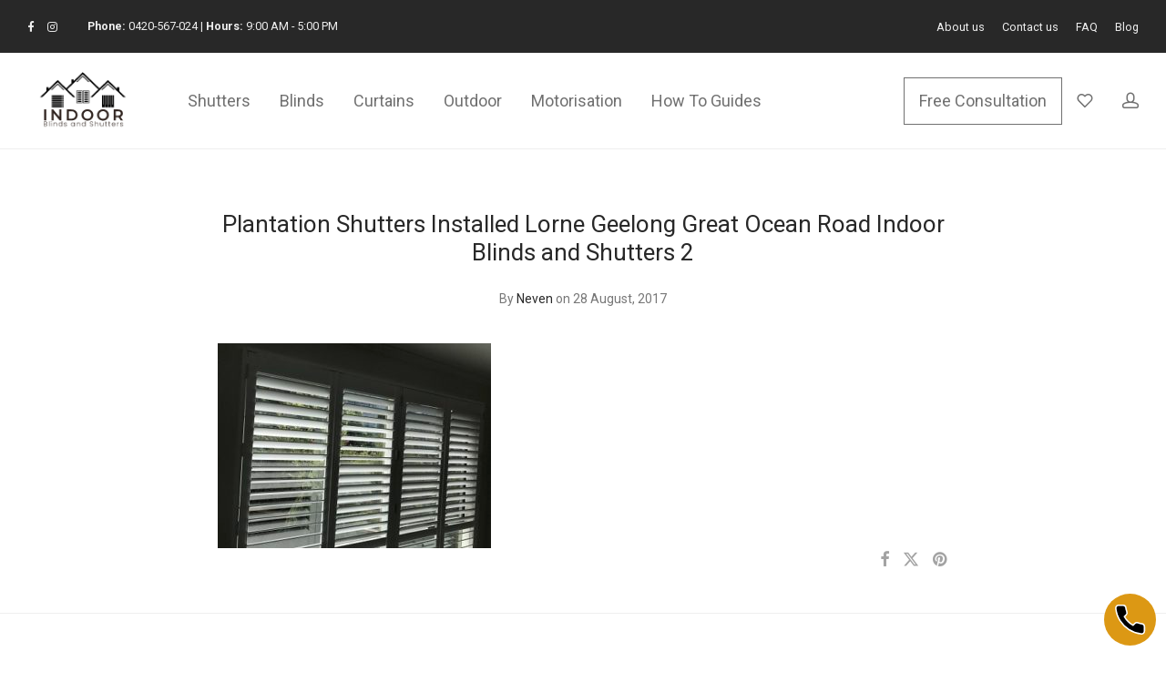

--- FILE ---
content_type: text/html; charset=UTF-8
request_url: https://www.indoorblindsandshutters.com.au/timber-pvc-plantation-shutters-installed-lorne-geelong-point-cook-melbourne/plantation-shutters-installed-lorne-geelong-great-ocean-road-indoor-blinds-and-shutters-2/
body_size: 29772
content:

<!DOCTYPE html>

<html dir="ltr" lang="en-AU" class="footer-sticky-1">
    <head>
        <meta charset="UTF-8">
        <meta name="viewport" content="width=device-width, initial-scale=1.0, maximum-scale=1.0, user-scalable=no">
		<link rel="icon" href="/favicon.ico">
		<link rel="apple-touch-icon" sizes="180x180" href="/apple-touch-icon.png">
		<link rel="icon" type="image/png" sizes="32x32" href="/favicon-32x32.png">
		<link rel="icon" type="image/png" sizes="16x16" href="/favicon-16x16.png">
		<link rel="manifest" href="/site.webmanifest">
		<link rel="mask-icon" href="/safari-pinned-tab.svg" color="#dc9814">
		<meta name="msapplication-TileColor" content="#dc9814">
		<meta name="theme-color" content="#ffffff">		
		<title>Plantation Shutters Installed Lorne Geelong Great Ocean Road Indoor Blinds and Shutters 2 | Indoor Blinds and Shutters</title>

		<!-- All in One SEO 4.6.0 - aioseo.com -->
		<meta name="robots" content="max-snippet:-1, max-image-preview:large, max-video-preview:-1" />
		<meta name="google-site-verification" content="wRWf0i7s_KeXQvBCoFh760nLnhgbCR8TJHDJxwsP0K4" />
		<link rel="canonical" href="https://www.indoorblindsandshutters.com.au/timber-pvc-plantation-shutters-installed-lorne-geelong-point-cook-melbourne/plantation-shutters-installed-lorne-geelong-great-ocean-road-indoor-blinds-and-shutters-2/" />
		<meta name="generator" content="All in One SEO (AIOSEO) 4.6.0" />
		<!-- All in One SEO -->

<link rel='dns-prefetch' href='//www.googletagmanager.com' />
<link rel='dns-prefetch' href='//fonts.googleapis.com' />
<link rel='preconnect' href='https://fonts.gstatic.com' crossorigin />
<link rel="alternate" type="application/rss+xml" title="Indoor Blinds and Shutters &raquo; Feed" href="https://www.indoorblindsandshutters.com.au/feed/" />
<link rel="alternate" type="application/rss+xml" title="Indoor Blinds and Shutters &raquo; Comments Feed" href="https://www.indoorblindsandshutters.com.au/comments/feed/" />
<link rel="alternate" type="application/rss+xml" title="Indoor Blinds and Shutters &raquo; Plantation Shutters Installed Lorne Geelong Great Ocean Road Indoor Blinds and Shutters 2 Comments Feed" href="https://www.indoorblindsandshutters.com.au/timber-pvc-plantation-shutters-installed-lorne-geelong-point-cook-melbourne/plantation-shutters-installed-lorne-geelong-great-ocean-road-indoor-blinds-and-shutters-2/feed/" />
<script type="text/javascript">
/* <![CDATA[ */
window._wpemojiSettings = {"baseUrl":"https:\/\/s.w.org\/images\/core\/emoji\/14.0.0\/72x72\/","ext":".png","svgUrl":"https:\/\/s.w.org\/images\/core\/emoji\/14.0.0\/svg\/","svgExt":".svg","source":{"concatemoji":"https:\/\/www.indoorblindsandshutters.com.au\/wp-includes\/js\/wp-emoji-release.min.js?ver=6.4.3"}};
/*! This file is auto-generated */
!function(i,n){var o,s,e;function c(e){try{var t={supportTests:e,timestamp:(new Date).valueOf()};sessionStorage.setItem(o,JSON.stringify(t))}catch(e){}}function p(e,t,n){e.clearRect(0,0,e.canvas.width,e.canvas.height),e.fillText(t,0,0);var t=new Uint32Array(e.getImageData(0,0,e.canvas.width,e.canvas.height).data),r=(e.clearRect(0,0,e.canvas.width,e.canvas.height),e.fillText(n,0,0),new Uint32Array(e.getImageData(0,0,e.canvas.width,e.canvas.height).data));return t.every(function(e,t){return e===r[t]})}function u(e,t,n){switch(t){case"flag":return n(e,"\ud83c\udff3\ufe0f\u200d\u26a7\ufe0f","\ud83c\udff3\ufe0f\u200b\u26a7\ufe0f")?!1:!n(e,"\ud83c\uddfa\ud83c\uddf3","\ud83c\uddfa\u200b\ud83c\uddf3")&&!n(e,"\ud83c\udff4\udb40\udc67\udb40\udc62\udb40\udc65\udb40\udc6e\udb40\udc67\udb40\udc7f","\ud83c\udff4\u200b\udb40\udc67\u200b\udb40\udc62\u200b\udb40\udc65\u200b\udb40\udc6e\u200b\udb40\udc67\u200b\udb40\udc7f");case"emoji":return!n(e,"\ud83e\udef1\ud83c\udffb\u200d\ud83e\udef2\ud83c\udfff","\ud83e\udef1\ud83c\udffb\u200b\ud83e\udef2\ud83c\udfff")}return!1}function f(e,t,n){var r="undefined"!=typeof WorkerGlobalScope&&self instanceof WorkerGlobalScope?new OffscreenCanvas(300,150):i.createElement("canvas"),a=r.getContext("2d",{willReadFrequently:!0}),o=(a.textBaseline="top",a.font="600 32px Arial",{});return e.forEach(function(e){o[e]=t(a,e,n)}),o}function t(e){var t=i.createElement("script");t.src=e,t.defer=!0,i.head.appendChild(t)}"undefined"!=typeof Promise&&(o="wpEmojiSettingsSupports",s=["flag","emoji"],n.supports={everything:!0,everythingExceptFlag:!0},e=new Promise(function(e){i.addEventListener("DOMContentLoaded",e,{once:!0})}),new Promise(function(t){var n=function(){try{var e=JSON.parse(sessionStorage.getItem(o));if("object"==typeof e&&"number"==typeof e.timestamp&&(new Date).valueOf()<e.timestamp+604800&&"object"==typeof e.supportTests)return e.supportTests}catch(e){}return null}();if(!n){if("undefined"!=typeof Worker&&"undefined"!=typeof OffscreenCanvas&&"undefined"!=typeof URL&&URL.createObjectURL&&"undefined"!=typeof Blob)try{var e="postMessage("+f.toString()+"("+[JSON.stringify(s),u.toString(),p.toString()].join(",")+"));",r=new Blob([e],{type:"text/javascript"}),a=new Worker(URL.createObjectURL(r),{name:"wpTestEmojiSupports"});return void(a.onmessage=function(e){c(n=e.data),a.terminate(),t(n)})}catch(e){}c(n=f(s,u,p))}t(n)}).then(function(e){for(var t in e)n.supports[t]=e[t],n.supports.everything=n.supports.everything&&n.supports[t],"flag"!==t&&(n.supports.everythingExceptFlag=n.supports.everythingExceptFlag&&n.supports[t]);n.supports.everythingExceptFlag=n.supports.everythingExceptFlag&&!n.supports.flag,n.DOMReady=!1,n.readyCallback=function(){n.DOMReady=!0}}).then(function(){return e}).then(function(){var e;n.supports.everything||(n.readyCallback(),(e=n.source||{}).concatemoji?t(e.concatemoji):e.wpemoji&&e.twemoji&&(t(e.twemoji),t(e.wpemoji)))}))}((window,document),window._wpemojiSettings);
/* ]]> */
</script>
<style id='wp-emoji-styles-inline-css' type='text/css'>

	img.wp-smiley, img.emoji {
		display: inline !important;
		border: none !important;
		box-shadow: none !important;
		height: 1em !important;
		width: 1em !important;
		margin: 0 0.07em !important;
		vertical-align: -0.1em !important;
		background: none !important;
		padding: 0 !important;
	}
</style>
<link rel='stylesheet' id='wp-block-library-css' href='https://www.indoorblindsandshutters.com.au/wp-includes/css/dist/block-library/style.min.css?ver=6.4.3' type='text/css' media='all' />
<link rel='stylesheet' id='swiper-css-css' href='https://www.indoorblindsandshutters.com.au/wp-content/plugins/instagram-widget-by-wpzoom/dist/styles/library/swiper.css?ver=7.4.1' type='text/css' media='all' />
<link rel='stylesheet' id='dashicons-css' href='https://www.indoorblindsandshutters.com.au/wp-includes/css/dashicons.min.css?ver=6.4.3' type='text/css' media='all' />
<link rel='stylesheet' id='magnific-popup-css' href='https://www.indoorblindsandshutters.com.au/wp-content/plugins/instagram-widget-by-wpzoom/dist/styles/library/magnific-popup.css?ver=2.1.15' type='text/css' media='all' />
<link rel='stylesheet' id='wpz-insta_block-frontend-style-css' href='https://www.indoorblindsandshutters.com.au/wp-content/plugins/instagram-widget-by-wpzoom/dist/styles/frontend/index.css?ver=73c12a988df6189901ce8a7ccda0c308' type='text/css' media='all' />
<style id='classic-theme-styles-inline-css' type='text/css'>
/*! This file is auto-generated */
.wp-block-button__link{color:#fff;background-color:#32373c;border-radius:9999px;box-shadow:none;text-decoration:none;padding:calc(.667em + 2px) calc(1.333em + 2px);font-size:1.125em}.wp-block-file__button{background:#32373c;color:#fff;text-decoration:none}
</style>
<style id='global-styles-inline-css' type='text/css'>
body{--wp--preset--color--black: #000000;--wp--preset--color--cyan-bluish-gray: #abb8c3;--wp--preset--color--white: #ffffff;--wp--preset--color--pale-pink: #f78da7;--wp--preset--color--vivid-red: #cf2e2e;--wp--preset--color--luminous-vivid-orange: #ff6900;--wp--preset--color--luminous-vivid-amber: #fcb900;--wp--preset--color--light-green-cyan: #7bdcb5;--wp--preset--color--vivid-green-cyan: #00d084;--wp--preset--color--pale-cyan-blue: #8ed1fc;--wp--preset--color--vivid-cyan-blue: #0693e3;--wp--preset--color--vivid-purple: #9b51e0;--wp--preset--gradient--vivid-cyan-blue-to-vivid-purple: linear-gradient(135deg,rgba(6,147,227,1) 0%,rgb(155,81,224) 100%);--wp--preset--gradient--light-green-cyan-to-vivid-green-cyan: linear-gradient(135deg,rgb(122,220,180) 0%,rgb(0,208,130) 100%);--wp--preset--gradient--luminous-vivid-amber-to-luminous-vivid-orange: linear-gradient(135deg,rgba(252,185,0,1) 0%,rgba(255,105,0,1) 100%);--wp--preset--gradient--luminous-vivid-orange-to-vivid-red: linear-gradient(135deg,rgba(255,105,0,1) 0%,rgb(207,46,46) 100%);--wp--preset--gradient--very-light-gray-to-cyan-bluish-gray: linear-gradient(135deg,rgb(238,238,238) 0%,rgb(169,184,195) 100%);--wp--preset--gradient--cool-to-warm-spectrum: linear-gradient(135deg,rgb(74,234,220) 0%,rgb(151,120,209) 20%,rgb(207,42,186) 40%,rgb(238,44,130) 60%,rgb(251,105,98) 80%,rgb(254,248,76) 100%);--wp--preset--gradient--blush-light-purple: linear-gradient(135deg,rgb(255,206,236) 0%,rgb(152,150,240) 100%);--wp--preset--gradient--blush-bordeaux: linear-gradient(135deg,rgb(254,205,165) 0%,rgb(254,45,45) 50%,rgb(107,0,62) 100%);--wp--preset--gradient--luminous-dusk: linear-gradient(135deg,rgb(255,203,112) 0%,rgb(199,81,192) 50%,rgb(65,88,208) 100%);--wp--preset--gradient--pale-ocean: linear-gradient(135deg,rgb(255,245,203) 0%,rgb(182,227,212) 50%,rgb(51,167,181) 100%);--wp--preset--gradient--electric-grass: linear-gradient(135deg,rgb(202,248,128) 0%,rgb(113,206,126) 100%);--wp--preset--gradient--midnight: linear-gradient(135deg,rgb(2,3,129) 0%,rgb(40,116,252) 100%);--wp--preset--font-size--small: 13px;--wp--preset--font-size--medium: 20px;--wp--preset--font-size--large: 36px;--wp--preset--font-size--x-large: 42px;--wp--preset--spacing--20: 0.44rem;--wp--preset--spacing--30: 0.67rem;--wp--preset--spacing--40: 1rem;--wp--preset--spacing--50: 1.5rem;--wp--preset--spacing--60: 2.25rem;--wp--preset--spacing--70: 3.38rem;--wp--preset--spacing--80: 5.06rem;--wp--preset--shadow--natural: 6px 6px 9px rgba(0, 0, 0, 0.2);--wp--preset--shadow--deep: 12px 12px 50px rgba(0, 0, 0, 0.4);--wp--preset--shadow--sharp: 6px 6px 0px rgba(0, 0, 0, 0.2);--wp--preset--shadow--outlined: 6px 6px 0px -3px rgba(255, 255, 255, 1), 6px 6px rgba(0, 0, 0, 1);--wp--preset--shadow--crisp: 6px 6px 0px rgba(0, 0, 0, 1);}:where(.is-layout-flex){gap: 0.5em;}:where(.is-layout-grid){gap: 0.5em;}body .is-layout-flow > .alignleft{float: left;margin-inline-start: 0;margin-inline-end: 2em;}body .is-layout-flow > .alignright{float: right;margin-inline-start: 2em;margin-inline-end: 0;}body .is-layout-flow > .aligncenter{margin-left: auto !important;margin-right: auto !important;}body .is-layout-constrained > .alignleft{float: left;margin-inline-start: 0;margin-inline-end: 2em;}body .is-layout-constrained > .alignright{float: right;margin-inline-start: 2em;margin-inline-end: 0;}body .is-layout-constrained > .aligncenter{margin-left: auto !important;margin-right: auto !important;}body .is-layout-constrained > :where(:not(.alignleft):not(.alignright):not(.alignfull)){max-width: var(--wp--style--global--content-size);margin-left: auto !important;margin-right: auto !important;}body .is-layout-constrained > .alignwide{max-width: var(--wp--style--global--wide-size);}body .is-layout-flex{display: flex;}body .is-layout-flex{flex-wrap: wrap;align-items: center;}body .is-layout-flex > *{margin: 0;}body .is-layout-grid{display: grid;}body .is-layout-grid > *{margin: 0;}:where(.wp-block-columns.is-layout-flex){gap: 2em;}:where(.wp-block-columns.is-layout-grid){gap: 2em;}:where(.wp-block-post-template.is-layout-flex){gap: 1.25em;}:where(.wp-block-post-template.is-layout-grid){gap: 1.25em;}.has-black-color{color: var(--wp--preset--color--black) !important;}.has-cyan-bluish-gray-color{color: var(--wp--preset--color--cyan-bluish-gray) !important;}.has-white-color{color: var(--wp--preset--color--white) !important;}.has-pale-pink-color{color: var(--wp--preset--color--pale-pink) !important;}.has-vivid-red-color{color: var(--wp--preset--color--vivid-red) !important;}.has-luminous-vivid-orange-color{color: var(--wp--preset--color--luminous-vivid-orange) !important;}.has-luminous-vivid-amber-color{color: var(--wp--preset--color--luminous-vivid-amber) !important;}.has-light-green-cyan-color{color: var(--wp--preset--color--light-green-cyan) !important;}.has-vivid-green-cyan-color{color: var(--wp--preset--color--vivid-green-cyan) !important;}.has-pale-cyan-blue-color{color: var(--wp--preset--color--pale-cyan-blue) !important;}.has-vivid-cyan-blue-color{color: var(--wp--preset--color--vivid-cyan-blue) !important;}.has-vivid-purple-color{color: var(--wp--preset--color--vivid-purple) !important;}.has-black-background-color{background-color: var(--wp--preset--color--black) !important;}.has-cyan-bluish-gray-background-color{background-color: var(--wp--preset--color--cyan-bluish-gray) !important;}.has-white-background-color{background-color: var(--wp--preset--color--white) !important;}.has-pale-pink-background-color{background-color: var(--wp--preset--color--pale-pink) !important;}.has-vivid-red-background-color{background-color: var(--wp--preset--color--vivid-red) !important;}.has-luminous-vivid-orange-background-color{background-color: var(--wp--preset--color--luminous-vivid-orange) !important;}.has-luminous-vivid-amber-background-color{background-color: var(--wp--preset--color--luminous-vivid-amber) !important;}.has-light-green-cyan-background-color{background-color: var(--wp--preset--color--light-green-cyan) !important;}.has-vivid-green-cyan-background-color{background-color: var(--wp--preset--color--vivid-green-cyan) !important;}.has-pale-cyan-blue-background-color{background-color: var(--wp--preset--color--pale-cyan-blue) !important;}.has-vivid-cyan-blue-background-color{background-color: var(--wp--preset--color--vivid-cyan-blue) !important;}.has-vivid-purple-background-color{background-color: var(--wp--preset--color--vivid-purple) !important;}.has-black-border-color{border-color: var(--wp--preset--color--black) !important;}.has-cyan-bluish-gray-border-color{border-color: var(--wp--preset--color--cyan-bluish-gray) !important;}.has-white-border-color{border-color: var(--wp--preset--color--white) !important;}.has-pale-pink-border-color{border-color: var(--wp--preset--color--pale-pink) !important;}.has-vivid-red-border-color{border-color: var(--wp--preset--color--vivid-red) !important;}.has-luminous-vivid-orange-border-color{border-color: var(--wp--preset--color--luminous-vivid-orange) !important;}.has-luminous-vivid-amber-border-color{border-color: var(--wp--preset--color--luminous-vivid-amber) !important;}.has-light-green-cyan-border-color{border-color: var(--wp--preset--color--light-green-cyan) !important;}.has-vivid-green-cyan-border-color{border-color: var(--wp--preset--color--vivid-green-cyan) !important;}.has-pale-cyan-blue-border-color{border-color: var(--wp--preset--color--pale-cyan-blue) !important;}.has-vivid-cyan-blue-border-color{border-color: var(--wp--preset--color--vivid-cyan-blue) !important;}.has-vivid-purple-border-color{border-color: var(--wp--preset--color--vivid-purple) !important;}.has-vivid-cyan-blue-to-vivid-purple-gradient-background{background: var(--wp--preset--gradient--vivid-cyan-blue-to-vivid-purple) !important;}.has-light-green-cyan-to-vivid-green-cyan-gradient-background{background: var(--wp--preset--gradient--light-green-cyan-to-vivid-green-cyan) !important;}.has-luminous-vivid-amber-to-luminous-vivid-orange-gradient-background{background: var(--wp--preset--gradient--luminous-vivid-amber-to-luminous-vivid-orange) !important;}.has-luminous-vivid-orange-to-vivid-red-gradient-background{background: var(--wp--preset--gradient--luminous-vivid-orange-to-vivid-red) !important;}.has-very-light-gray-to-cyan-bluish-gray-gradient-background{background: var(--wp--preset--gradient--very-light-gray-to-cyan-bluish-gray) !important;}.has-cool-to-warm-spectrum-gradient-background{background: var(--wp--preset--gradient--cool-to-warm-spectrum) !important;}.has-blush-light-purple-gradient-background{background: var(--wp--preset--gradient--blush-light-purple) !important;}.has-blush-bordeaux-gradient-background{background: var(--wp--preset--gradient--blush-bordeaux) !important;}.has-luminous-dusk-gradient-background{background: var(--wp--preset--gradient--luminous-dusk) !important;}.has-pale-ocean-gradient-background{background: var(--wp--preset--gradient--pale-ocean) !important;}.has-electric-grass-gradient-background{background: var(--wp--preset--gradient--electric-grass) !important;}.has-midnight-gradient-background{background: var(--wp--preset--gradient--midnight) !important;}.has-small-font-size{font-size: var(--wp--preset--font-size--small) !important;}.has-medium-font-size{font-size: var(--wp--preset--font-size--medium) !important;}.has-large-font-size{font-size: var(--wp--preset--font-size--large) !important;}.has-x-large-font-size{font-size: var(--wp--preset--font-size--x-large) !important;}
.wp-block-navigation a:where(:not(.wp-element-button)){color: inherit;}
:where(.wp-block-post-template.is-layout-flex){gap: 1.25em;}:where(.wp-block-post-template.is-layout-grid){gap: 1.25em;}
:where(.wp-block-columns.is-layout-flex){gap: 2em;}:where(.wp-block-columns.is-layout-grid){gap: 2em;}
.wp-block-pullquote{font-size: 1.5em;line-height: 1.6;}
</style>
<link rel='stylesheet' id='walcf7-datepicker-css-css' href='https://www.indoorblindsandshutters.com.au/wp-content/plugins/date-time-picker-for-contact-form-7/assets/css/jquery.datetimepicker.min.css?ver=1.0.0' type='text/css' media='all' />
<link rel='stylesheet' id='qwc-mini-cart-css' href='https://www.indoorblindsandshutters.com.au/wp-content/plugins/quotes-for-woocommerce/assets/css/qwc-shop.css?ver=2.2.1' type='text/css' media='' />
<link rel='stylesheet' id='dg2pb_style-css' href='https://www.indoorblindsandshutters.com.au/wp-content/plugins/small-phone-button-basic/assets/styles.css?ver=1.1.3' type='text/css' media='all' />
<style id='woocommerce-inline-inline-css' type='text/css'>
.woocommerce form .form-row .required { visibility: visible; }
</style>
<link rel='stylesheet' id='cf7cf-style-css' href='https://www.indoorblindsandshutters.com.au/wp-content/plugins/cf7-conditional-fields/style.css?ver=2.4.10' type='text/css' media='all' />
<link rel='stylesheet' id='normalize-css' href='https://www.indoorblindsandshutters.com.au/wp-content/themes/savoy/assets/css/third-party/normalize.min.css?ver=3.0.2' type='text/css' media='all' />
<link rel='stylesheet' id='slick-slider-css' href='https://www.indoorblindsandshutters.com.au/wp-content/themes/savoy/assets/css/third-party/slick.min.css?ver=1.5.5' type='text/css' media='all' />
<link rel='stylesheet' id='slick-slider-theme-css' href='https://www.indoorblindsandshutters.com.au/wp-content/themes/savoy/assets/css/third-party/slick-theme.min.css?ver=1.5.5' type='text/css' media='all' />
<link rel='stylesheet' id='font-awesome-css' href='https://www.indoorblindsandshutters.com.au/wp-content/plugins/elementor/assets/lib/font-awesome/css/font-awesome.min.css?ver=4.7.0' type='text/css' media='all' />
<link rel='stylesheet' id='nm-grid-css' href='https://www.indoorblindsandshutters.com.au/wp-content/themes/savoy/assets/css/grid.css?ver=2.9.2' type='text/css' media='all' />
<link rel='stylesheet' id='selectod-css' href='https://www.indoorblindsandshutters.com.au/wp-content/themes/savoy/assets/css/third-party/selectod.min.css?ver=3.8.1' type='text/css' media='all' />
<link rel='stylesheet' id='nm-shop-css' href='https://www.indoorblindsandshutters.com.au/wp-content/themes/savoy/assets/css/shop.css?ver=2.9.2' type='text/css' media='all' />
<link rel='stylesheet' id='nm-icons-css' href='https://www.indoorblindsandshutters.com.au/wp-content/themes/savoy/assets/css/font-icons/theme-icons/theme-icons.min.css?ver=2.9.2' type='text/css' media='all' />
<link rel='stylesheet' id='nm-core-css' href='https://www.indoorblindsandshutters.com.au/wp-content/themes/savoy/style.css?ver=2.9.2' type='text/css' media='all' />
<link rel='stylesheet' id='nm-elements-css' href='https://www.indoorblindsandshutters.com.au/wp-content/themes/savoy/assets/css/elements.css?ver=2.9.2' type='text/css' media='all' />
<link rel='stylesheet' id='nm-portfolio-css' href='https://www.indoorblindsandshutters.com.au/wp-content/plugins/nm-portfolio/assets/css/nm-portfolio.css?ver=1.3.1' type='text/css' media='all' />
<link rel="preload" as="style" href="https://fonts.googleapis.com/css?family=Roboto:400,700&#038;display=swap&#038;ver=1713317980" /><link rel="stylesheet" href="https://fonts.googleapis.com/css?family=Roboto:400,700&#038;display=swap&#038;ver=1713317980" media="print" onload="this.media='all'"><noscript><link rel="stylesheet" href="https://fonts.googleapis.com/css?family=Roboto:400,700&#038;display=swap&#038;ver=1713317980" /></noscript><script type="text/javascript" src="https://www.indoorblindsandshutters.com.au/wp-includes/js/jquery/jquery.min.js?ver=3.7.1" id="jquery-core-js"></script>
<script type="text/javascript" src="https://www.indoorblindsandshutters.com.au/wp-includes/js/jquery/jquery-migrate.min.js?ver=3.4.1" id="jquery-migrate-js"></script>
<script type="text/javascript" src="https://www.indoorblindsandshutters.com.au/wp-includes/js/underscore.min.js?ver=1.13.4" id="underscore-js"></script>
<script type="text/javascript" id="wp-util-js-extra">
/* <![CDATA[ */
var _wpUtilSettings = {"ajax":{"url":"\/wp-admin\/admin-ajax.php"}};
/* ]]> */
</script>
<script type="text/javascript" src="https://www.indoorblindsandshutters.com.au/wp-includes/js/wp-util.min.js?ver=6.4.3" id="wp-util-js"></script>
<script type="text/javascript" src="https://www.indoorblindsandshutters.com.au/wp-content/plugins/instagram-widget-by-wpzoom/dist/scripts/library/magnific-popup.js?ver=1713316851" id="magnific-popup-js"></script>
<script type="text/javascript" src="https://www.indoorblindsandshutters.com.au/wp-content/plugins/instagram-widget-by-wpzoom/dist/scripts/library/swiper.js?ver=7.4.1" id="swiper-js-js"></script>
<script type="text/javascript" src="https://www.indoorblindsandshutters.com.au/wp-content/plugins/instagram-widget-by-wpzoom/dist/scripts/frontend/block.js?ver=9a3affef738588dbf17ec0443c4b21e9" id="wpz-insta_block-frontend-script-js"></script>
<script type="text/javascript" src="https://www.indoorblindsandshutters.com.au/wp-content/plugins/woocommerce/assets/js/jquery-blockui/jquery.blockUI.min.js?ver=2.7.0-wc.8.7.0" id="jquery-blockui-js" defer="defer" data-wp-strategy="defer"></script>
<script type="text/javascript" id="wc-add-to-cart-js-extra">
/* <![CDATA[ */
var wc_add_to_cart_params = {"ajax_url":"\/wp-admin\/admin-ajax.php","wc_ajax_url":"\/?wc-ajax=%%endpoint%%","i18n_view_cart":"View cart","cart_url":"https:\/\/www.indoorblindsandshutters.com.au\/basket\/","is_cart":"","cart_redirect_after_add":"no"};
/* ]]> */
</script>
<script type="text/javascript" src="https://www.indoorblindsandshutters.com.au/wp-content/plugins/woocommerce/assets/js/frontend/add-to-cart.min.js?ver=8.7.0" id="wc-add-to-cart-js" defer="defer" data-wp-strategy="defer"></script>
<script type="text/javascript" src="https://www.indoorblindsandshutters.com.au/wp-content/plugins/woocommerce/assets/js/js-cookie/js.cookie.min.js?ver=2.1.4-wc.8.7.0" id="js-cookie-js" defer="defer" data-wp-strategy="defer"></script>
<script type="text/javascript" id="woocommerce-js-extra">
/* <![CDATA[ */
var woocommerce_params = {"ajax_url":"\/wp-admin\/admin-ajax.php","wc_ajax_url":"\/?wc-ajax=%%endpoint%%"};
/* ]]> */
</script>
<script type="text/javascript" src="https://www.indoorblindsandshutters.com.au/wp-content/plugins/woocommerce/assets/js/frontend/woocommerce.min.js?ver=8.7.0" id="woocommerce-js" defer="defer" data-wp-strategy="defer"></script>
<script type="text/javascript" id="wc-cart-fragments-js-extra">
/* <![CDATA[ */
var wc_cart_fragments_params = {"ajax_url":"\/wp-admin\/admin-ajax.php","wc_ajax_url":"\/?wc-ajax=%%endpoint%%","cart_hash_key":"wc_cart_hash_cb5198fcc8dee86b1e3ce1d861cd2ce6","fragment_name":"wc_fragments_cb5198fcc8dee86b1e3ce1d861cd2ce6","request_timeout":"5000"};
/* ]]> */
</script>
<script type="text/javascript" src="https://www.indoorblindsandshutters.com.au/wp-content/plugins/woocommerce/assets/js/frontend/cart-fragments.min.js?ver=8.7.0" id="wc-cart-fragments-js" defer="defer" data-wp-strategy="defer"></script>

<!-- Google tag (gtag.js) snippet added by Site Kit -->

<!-- Google Analytics snippet added by Site Kit -->
<script type="text/javascript" src="https://www.googletagmanager.com/gtag/js?id=GT-M3VG2MC" id="google_gtagjs-js" async></script>
<script type="text/javascript" id="google_gtagjs-js-after">
/* <![CDATA[ */
window.dataLayer = window.dataLayer || [];function gtag(){dataLayer.push(arguments);}
gtag("set","linker",{"domains":["www.indoorblindsandshutters.com.au"]});
gtag("js", new Date());
gtag("set", "developer_id.dZTNiMT", true);
gtag("config", "GT-M3VG2MC");
/* ]]> */
</script>

<!-- End Google tag (gtag.js) snippet added by Site Kit -->
<link rel="https://api.w.org/" href="https://www.indoorblindsandshutters.com.au/wp-json/" /><link rel="alternate" type="application/json" href="https://www.indoorblindsandshutters.com.au/wp-json/wp/v2/media/7295" /><link rel="EditURI" type="application/rsd+xml" title="RSD" href="https://www.indoorblindsandshutters.com.au/xmlrpc.php?rsd" />
<meta name="generator" content="WordPress 6.4.3" />
<meta name="generator" content="WooCommerce 8.7.0" />
<link rel='shortlink' href='https://www.indoorblindsandshutters.com.au/?p=7295' />
<link rel="alternate" type="application/json+oembed" href="https://www.indoorblindsandshutters.com.au/wp-json/oembed/1.0/embed?url=https%3A%2F%2Fwww.indoorblindsandshutters.com.au%2Ftimber-pvc-plantation-shutters-installed-lorne-geelong-point-cook-melbourne%2Fplantation-shutters-installed-lorne-geelong-great-ocean-road-indoor-blinds-and-shutters-2%2F" />
<link rel="alternate" type="text/xml+oembed" href="https://www.indoorblindsandshutters.com.au/wp-json/oembed/1.0/embed?url=https%3A%2F%2Fwww.indoorblindsandshutters.com.au%2Ftimber-pvc-plantation-shutters-installed-lorne-geelong-point-cook-melbourne%2Fplantation-shutters-installed-lorne-geelong-great-ocean-road-indoor-blinds-and-shutters-2%2F&#038;format=xml" />
<meta name="generator" content="Site Kit by Google 1.124.0" /><meta name="framework" content="Redux 4.3.7.3" />	<noscript><style>.woocommerce-product-gallery{ opacity: 1 !important; }</style></noscript>
	<meta name="generator" content="Elementor 3.21.0; features: e_optimized_assets_loading, e_optimized_css_loading, e_font_icon_svg, additional_custom_breakpoints; settings: css_print_method-external, google_font-enabled, font_display-swap">
<style type="text/css" class="nm-custom-styles">:root{--nm--color-font:#777777;--nm--color-font-strong:#282828;--nm--color-font-highlight:#DC9814;--nm--color-border:#EEEEEE;--nm--color-button:#FFFFFF;--nm--color-button-background:#282828;--nm--color-body-background:#FFFFFF;}body{font-family:Roboto,sans-serif;}.nm-menu li a{font-family:Roboto,sans-serif;font-size:18px;font-weight:normal;}#nm-mobile-menu .menu > li > a{font-family:Roboto,sans-serif;font-weight:normal;}#nm-mobile-menu-main-ul.menu > li > a{font-size:15px;}#nm-mobile-menu-secondary-ul.menu li a{font-size:13px;}.vc_tta.vc_tta-accordion .vc_tta-panel-title > a,.vc_tta.vc_general .vc_tta-tab > a,.nm-team-member-content h2,.nm-post-slider-content h3,.vc_pie_chart .wpb_pie_chart_heading,.wpb_content_element .wpb_tour_tabs_wrapper .wpb_tabs_nav a,.wpb_content_element .wpb_accordion_header a,.woocommerce-order-details .order_details tfoot tr:last-child th,.woocommerce-order-details .order_details tfoot tr:last-child td,#order_review .shop_table tfoot .order-total,#order_review .shop_table tfoot .order-total,.cart-collaterals .shop_table tr.order-total,.shop_table.cart .nm-product-details a,#nm-shop-sidebar-popup #nm-shop-search input,.nm-shop-categories li a,.nm-shop-filter-menu li a,.woocommerce-message,.woocommerce-info,.woocommerce-error,blockquote,.commentlist .comment .comment-text .meta strong,.nm-related-posts-content h3,.nm-blog-no-results h1,.nm-term-description,.nm-blog-categories-list li a,.nm-blog-categories-toggle li a,.nm-blog-heading h1,#nm-mobile-menu-top-ul .nm-mobile-menu-item-search input{font-size:18px;}@media all and (max-width:768px){.vc_toggle_title h3{font-size:18px;}}@media all and (max-width:400px){#nm-shop-search input{font-size:18px;}}.add_to_cart_inline .add_to_cart_button,.add_to_cart_inline .amount,.nm-product-category-text > a,.nm-testimonial-description,.nm-feature h3,.nm_btn,.vc_toggle_content,.nm-message-box,.wpb_text_column,#nm-wishlist-table ul li.title .woocommerce-loop-product__title,.nm-order-track-top p,.customer_details h3,.woocommerce-order-details .order_details tbody,.woocommerce-MyAccount-content .shop_table tr th,.woocommerce-MyAccount-navigation ul li a,.nm-MyAccount-user-info .nm-username,.nm-MyAccount-dashboard,.nm-myaccount-lost-reset-password h2,.nm-login-form-divider span,.woocommerce-thankyou-order-details li strong,.woocommerce-order-received h3,#order_review .shop_table tbody .product-name,.woocommerce-checkout .nm-coupon-popup-wrap .nm-shop-notice,.nm-checkout-login-coupon .nm-shop-notice,.shop_table.cart .nm-product-quantity-pricing .product-subtotal,.shop_table.cart .product-quantity,.shop_attributes tr th,.shop_attributes tr td,#tab-description,.woocommerce-tabs .tabs li a,.woocommerce-product-details__short-description,.nm-shop-no-products h3,.nm-infload-controls a,#nm-shop-browse-wrap .term-description,.list_nosep .nm-shop-categories .nm-shop-sub-categories li a,.nm-shop-taxonomy-text .term-description,.nm-shop-loop-details h3,.woocommerce-loop-category__title,div.wpcf7-response-output,.wpcf7 .wpcf7-form-control,.widget_search button,.widget_product_search #searchsubmit,#wp-calendar caption,.widget .nm-widget-title,.post .entry-content,.comment-form p label,.no-comments,.commentlist .pingback p,.commentlist .trackback p,.commentlist .comment .comment-text .description,.nm-search-results .nm-post-content,.post-password-form > p:first-child,.nm-post-pagination a .long-title,.nm-blog-list .nm-post-content,.nm-blog-grid .nm-post-content,.nm-blog-classic .nm-post-content,.nm-blog-pagination a,.nm-blog-categories-list.columns li a,.page-numbers li a,.page-numbers li span,#nm-widget-panel .total,#nm-widget-panel .nm-cart-panel-item-price .amount,#nm-widget-panel .quantity .qty,#nm-widget-panel .nm-cart-panel-quantity-pricing > span.quantity,#nm-widget-panel .product-quantity,.nm-cart-panel-product-title,#nm-widget-panel .product_list_widget .empty,#nm-cart-panel-loader h5,.nm-widget-panel-header,.button,input[type=submit]{font-size:16px;}@media all and (max-width:991px){#nm-shop-sidebar .widget .nm-widget-title,.nm-shop-categories li a{font-size:16px;}}@media all and (max-width:768px){.vc_tta.vc_tta-accordion .vc_tta-panel-title > a,.vc_tta.vc_tta-tabs.vc_tta-tabs-position-left .vc_tta-tab > a,.vc_tta.vc_tta-tabs.vc_tta-tabs-position-top .vc_tta-tab > a,.wpb_content_element .wpb_tour_tabs_wrapper .wpb_tabs_nav a,.wpb_content_element .wpb_accordion_header a,.nm-term-description{font-size:16px;}}@media all and (max-width:550px){.shop_table.cart .nm-product-details a,.nm-shop-notice,.nm-related-posts-content h3{font-size:16px;}}@media all and (max-width:400px){.nm-product-category-text .nm-product-category-heading,.nm-team-member-content h2,#nm-wishlist-empty h1,.cart-empty,.nm-shop-filter-menu li a,.nm-blog-categories-list li a{font-size:16px;}}.vc_progress_bar .vc_single_bar .vc_label,.woocommerce-tabs .tabs li a span,.product .summary .price del .amount,#nm-shop-sidebar-popup-reset-button,#nm-shop-sidebar-popup .nm-shop-sidebar .widget:last-child .nm-widget-title,#nm-shop-sidebar-popup .nm-shop-sidebar .widget .nm-widget-title,.nm-shop-filter-menu li a i,.woocommerce-loop-category__title .count,span.wpcf7-not-valid-tip,.widget_rss ul li .rss-date,.wp-caption-text,.comment-respond h3 #cancel-comment-reply-link,.nm-blog-categories-toggle li .count,.nm-menu-wishlist-count,.nm-menu li.nm-menu-offscreen .nm-menu-cart-count,.nm-menu-cart .count,.nm-menu .sub-menu li a,body{font-size:14px;}@media all and (max-width:768px){.wpcf7 .wpcf7-form-control{font-size:14px;}}@media all and (max-width:400px){.nm-blog-grid .nm-post-content,.header-mobile-default .nm-menu-cart.no-icon .count{font-size:14px;}}#nm-wishlist-table .nm-variations-list,.nm-MyAccount-user-info .nm-logout-button.border,#order_review .place-order noscript,#payment .payment_methods li .payment_box,#order_review .shop_table tfoot .woocommerce-remove-coupon,.cart-collaterals .shop_table tr.cart-discount td a,#nm-shop-sidebar-popup #nm-shop-search-notice,.wc-item-meta,.variation,.woocommerce-password-hint,.woocommerce-password-strength,.nm-validation-inline-notices .form-row.woocommerce-invalid-required-field:after{font-size:12px;}body{font-weight:normal;}h1, .h1-size{font-weight:normal;}h2, .h2-size{font-weight:normal;}h3, .h3-size{font-weight:normal;}h4, .h4-size,h5, .h5-size,h6, .h6-size{font-weight:normal;}body{color:#777777;}.nm-portfolio-single-back a span {background:#777777;}.mfp-close,.wpb_content_element .wpb_tour_tabs_wrapper .wpb_tabs_nav li.ui-tabs-active a,.vc_pie_chart .vc_pie_chart_value,.vc_progress_bar .vc_single_bar .vc_label .vc_label_units,.nm-testimonial-description,.form-row label,.woocommerce-form__label,#nm-shop-search-close:hover,.products .price .amount,.nm-shop-loop-actions > a,.nm-shop-loop-actions > a:active,.nm-shop-loop-actions > a:focus,.nm-infload-controls a,.woocommerce-breadcrumb a, .woocommerce-breadcrumb span,.variations,.woocommerce-grouped-product-list-item__label a,.woocommerce-grouped-product-list-item__price ins .amount,.woocommerce-grouped-product-list-item__price > .amount,.nm-quantity-wrap .quantity .nm-qty-minus,.nm-quantity-wrap .quantity .nm-qty-plus,.product .summary .single_variation_wrap .nm-quantity-wrap label:not(.nm-qty-label-abbrev),.woocommerce-tabs .tabs li.active a,.shop_attributes th,.product_meta,.shop_table.cart .nm-product-details a,.shop_table.cart .product-quantity,.shop_table.cart .nm-product-quantity-pricing .product-subtotal,.shop_table.cart .product-remove a,.cart-collaterals,.nm-cart-empty,#order_review .shop_table,#payment .payment_methods li label,.woocommerce-thankyou-order-details li strong,.wc-bacs-bank-details li strong,.nm-MyAccount-user-info .nm-username strong,.woocommerce-MyAccount-navigation ul li a:hover,.woocommerce-MyAccount-navigation ul li.is-active a,.woocommerce-table--order-details,#nm-wishlist-empty .note i,a.dark,a:hover,.nm-blog-heading h1 strong,.nm-post-header .nm-post-meta a,.nm-post-pagination a,.commentlist > li .comment-text .meta strong,.commentlist > li .comment-text .meta strong a,.comment-form p label,.entry-content strong,blockquote,blockquote p,.widget_search button,.widget_product_search #searchsubmit,.widget_recent_comments ul li .comment-author-link,.widget_recent_comments ul li:before{color:#282828;}@media all and (max-width: 991px){.nm-shop-menu .nm-shop-filter-menu li a:hover,.nm-shop-menu .nm-shop-filter-menu li.active a,#nm-shop-sidebar .widget.show .nm-widget-title,#nm-shop-sidebar .widget .nm-widget-title:hover{color:#282828;}}.nm-portfolio-single-back a:hover span{background:#282828;}.wpb_content_element .wpb_tour_tabs_wrapper .wpb_tabs_nav a,.wpb_content_element .wpb_accordion_header a,#nm-shop-search-close,.woocommerce-breadcrumb,.nm-single-product-menu a,.star-rating:before,.woocommerce-tabs .tabs li a,.product_meta span.sku,.product_meta a,.nm-product-wishlist-button-wrap a,.nm-product-share a,.nm-wishlist-share ul li a:not(:hover),.nm-post-meta,.nm-post-share a,.nm-post-pagination a .short-title,.commentlist > li .comment-text .meta time{color:#A3A3A3;}.vc_toggle_title i,#nm-wishlist-empty p.icon i,h1{color:#282828;}h2{color:#282828;}h3{color:#282828;}h4, h5, h6{color:#282828;}a,a.dark:hover,a.gray:hover,a.invert-color:hover,.nm-highlight-text,.nm-highlight-text h1,.nm-highlight-text h2,.nm-highlight-text h3,.nm-highlight-text h4,.nm-highlight-text h5,.nm-highlight-text h6,.nm-highlight-text p,.nm-menu-wishlist-count,.nm-menu-cart a .count,.nm-menu li.nm-menu-offscreen .nm-menu-cart-count,.page-numbers li span.current,.page-numbers li a:hover,.nm-blog .sticky .nm-post-thumbnail:before,.nm-blog .category-sticky .nm-post-thumbnail:before,.nm-blog-categories-list li a:hover,.nm-blog-categories ul li.current-cat a,.widget ul li.active,.widget ul li a:hover,.widget ul li a:focus,.widget ul li a.active,#wp-calendar tbody td a,.nm-banner-link.type-txt:hover,.nm-banner.text-color-light .nm-banner-link.type-txt:hover,.nm-portfolio-categories li.current a,.add_to_cart_inline ins,.nm-product-categories.layout-separated .product-category:hover .nm-product-category-text > a,.woocommerce-breadcrumb a:hover,.products .price ins .amount,.products .price ins,.no-touch .nm-shop-loop-actions > a:hover,.nm-shop-menu ul li a:hover,.nm-shop-menu ul li.current-cat > a,.nm-shop-menu ul li.active a,.nm-shop-heading span,.nm-single-product-menu a:hover,.woocommerce-product-gallery__trigger:hover,.woocommerce-product-gallery .flex-direction-nav a:hover,.product-summary .price .amount,.product-summary .price ins,.product .summary .price .amount,.nm-product-wishlist-button-wrap a.added:active,.nm-product-wishlist-button-wrap a.added:focus,.nm-product-wishlist-button-wrap a.added:hover,.nm-product-wishlist-button-wrap a.added,.woocommerce-tabs .tabs li a span,#review_form .comment-form-rating .stars:hover a,#review_form .comment-form-rating .stars.has-active a,.product_meta a:hover,.star-rating span:before,.nm-order-view .commentlist li .comment-text .meta,.nm_widget_price_filter ul li.current,.post-type-archive-product .widget_product_categories .product-categories > li:first-child > a,.widget_product_categories ul li.current-cat > a,.widget_layered_nav ul li.chosen a,.widget_layered_nav_filters ul li.chosen a,.product_list_widget li ins .amount,.woocommerce.widget_rating_filter .wc-layered-nav-rating.chosen > a,.nm-wishlist-button.added:active,.nm-wishlist-button.added:focus,.nm-wishlist-button.added:hover,.nm-wishlist-button.added,.slick-prev:not(.slick-disabled):hover,.slick-next:not(.slick-disabled):hover,.flickity-button:hover,.pswp__button:hover,.nm-portfolio-categories li a:hover{color:#DC9814;}.nm-blog-categories ul li.current-cat a,.nm-portfolio-categories li.current a,.woocommerce-product-gallery.pagination-enabled .flex-control-thumbs li img.flex-active,.widget_layered_nav ul li.chosen a,.widget_layered_nav_filters ul li.chosen a,.slick-dots li.slick-active button,.flickity-page-dots .dot.is-selected{border-color:#DC9814;}.blockUI.blockOverlay:after,.nm-loader:after,.nm-image-overlay:before,.nm-image-overlay:after,.gallery-icon:before,.gallery-icon:after,.widget_tag_cloud a:hover,.widget_product_tag_cloud a:hover{background:#DC9814;}@media all and (max-width:400px){.woocommerce-product-gallery.pagination-enabled .flex-control-thumbs li img.flex-active,.slick-dots li.slick-active button,.flickity-page-dots .dot.is-selected{background:#DC9814;}}.header-border-1 .nm-header,.nm-blog-list .nm-post-divider,#nm-blog-pagination.infinite-load,.nm-post-pagination,.no-post-comments .nm-related-posts,.nm-footer-widgets.has-border,#nm-shop-browse-wrap.nm-shop-description-borders .term-description,.nm-shop-sidebar-default #nm-shop-sidebar .widget,.products.grid-list li:not(:last-child) .nm-shop-loop-product-wrap,.nm-infload-controls a,.woocommerce-tabs,.upsells,.related,.shop_table.cart tr td,#order_review .shop_table tbody tr th,#order_review .shop_table tbody tr td,#payment .payment_methods,#payment .payment_methods li,.woocommerce-MyAccount-orders tr td,.woocommerce-MyAccount-orders tr:last-child td,.woocommerce-table--order-details tbody tr td,.woocommerce-table--order-details tbody tr:first-child td,.woocommerce-table--order-details tfoot tr:last-child td,.woocommerce-table--order-details tfoot tr:last-child th,#nm-wishlist-table > ul > li,#nm-wishlist-table > ul:first-child > li,.wpb_accordion .wpb_accordion_section,.nm-portfolio-single-footer{border-color:#EEEEEE;}.nm-blog-classic .nm-post-divider,.nm-search-results .nm-post-divider{background:#EEEEEE;}.nm-blog-categories-list li span,.nm-shop-menu ul li > span,.nm-portfolio-categories li span{color: #CCCCCC;}.nm-post-meta:before,.nm-testimonial-author span:before{background:#CCCCCC;}.button,input[type=submit],.widget_tag_cloud a, .widget_product_tag_cloud a,.add_to_cart_inline .add_to_cart_button,#nm-shop-sidebar-popup-button,.products.grid-list .nm-shop-loop-actions > a:first-of-type,.products.grid-list .nm-shop-loop-actions > a:first-child,#order_review .shop_table tbody .product-name .product-quantity{color:#FFFFFF;background-color:#282828;}.button:hover,input[type=submit]:hover.products.grid-list .nm-shop-loop-actions > a:first-of-type,.products.grid-list .nm-shop-loop-actions > a:first-child{color:#FFFFFF;}#nm-blog-pagination a,.button.border{border-color:#AAAAAA;}#nm-blog-pagination a,#nm-blog-pagination a:hover,.button.border,.button.border:hover{color:#282828;}#nm-blog-pagination a:not([disabled]):hover,.button.border:not([disabled]):hover{color:#282828;border-color:#282828;}.product-summary .quantity .nm-qty-minus,.product-summary .quantity .nm-qty-plus{color:#282828;}.nm-row{max-width:none;}.woocommerce-cart .nm-page-wrap-inner > .nm-row,.woocommerce-checkout .nm-page-wrap-inner > .nm-row{max-width:1280px;}@media (min-width: 1400px){.nm-row{padding-right:2.5%;padding-left:2.5%;}}.nm-page-wrap{background-color:#FFFFFF;}.nm-divider .nm-divider-title,.nm-header-search{background:#FFFFFF;}.woocommerce-cart .blockOverlay,.woocommerce-checkout .blockOverlay {background-color:#FFFFFF !important;}.nm-top-bar{background:#282828;}.nm-top-bar .nm-top-bar-text,.nm-top-bar .nm-top-bar-text a,.nm-top-bar .nm-menu > li > a,.nm-top-bar .nm-menu > li > a:hover,.nm-top-bar-social li i{color:#EEEEEE;}.nm-header-placeholder{height:84px;}.nm-header{line-height:64px;padding-top:10px;padding-bottom:10px;background:#FFFFFF;}.home .nm-header{background:#FFFFFF;}.mobile-menu-open .nm-header{background:#FFFFFF !important;}.header-on-scroll .nm-header,.home.header-transparency.header-on-scroll .nm-header{background:#FFFFFF;}.header-on-scroll .nm-header:not(.static-on-scroll){padding-top:5px;padding-bottom:5px;}.nm-header.stacked .nm-header-logo,.nm-header.stacked-centered .nm-header-logo{padding-bottom:0px;}.nm-header-logo svg,.nm-header-logo img{height:64px;}@media all and (max-width:991px){.nm-header-placeholder{height:60px;}.nm-header{line-height:50px;padding-top:5px;padding-bottom:5px;}.nm-header.stacked .nm-header-logo,.nm-header.stacked-centered .nm-header-logo{padding-bottom:0px;}.nm-header-logo svg,.nm-header-logo img{height:48px;}}@media all and (max-width:400px){.nm-header-placeholder{height:60px;}.nm-header{line-height:50px;}.nm-header-logo svg,.nm-header-logo img{height:48px;}}.nm-menu li a{color:#707070;}.nm-menu li a:hover{color:#DC9814;}.header-transparency-light:not(.header-on-scroll):not(.mobile-menu-open) #nm-main-menu-ul > li > a,.header-transparency-light:not(.header-on-scroll):not(.mobile-menu-open) #nm-right-menu-ul > li > a{color:#FFFFFF;}.header-transparency-dark:not(.header-on-scroll):not(.mobile-menu-open) #nm-main-menu-ul > li > a,.header-transparency-dark:not(.header-on-scroll):not(.mobile-menu-open) #nm-right-menu-ul > li > a{color:#282828;}.header-transparency-light:not(.header-on-scroll):not(.mobile-menu-open) #nm-main-menu-ul > li > a:hover,.header-transparency-light:not(.header-on-scroll):not(.mobile-menu-open) #nm-right-menu-ul > li > a:hover{color:#DCDCDC;}.header-transparency-dark:not(.header-on-scroll):not(.mobile-menu-open) #nm-main-menu-ul > li > a:hover,.header-transparency-dark:not(.header-on-scroll):not(.mobile-menu-open) #nm-right-menu-ul > li > a:hover{color:#707070;}.no-touch .header-transparency-light:not(.header-on-scroll):not(.mobile-menu-open) .nm-header:hover{background-color:transparent;}.no-touch .header-transparency-dark:not(.header-on-scroll):not(.mobile-menu-open) .nm-header:hover{background-color:transparent;}.nm-menu .sub-menu{background:#282828;}.nm-menu .sub-menu li a{color:#A0A0A0;}.nm-menu .megamenu > .sub-menu > ul > li:not(.nm-menu-item-has-image) > a,.nm-menu .sub-menu li a .label,.nm-menu .sub-menu li a:hover{color:#EEEEEE;}.nm-menu .megamenu.full > .sub-menu{padding-top:28px;padding-bottom:15px;background:#FFFFFF;}.nm-menu .megamenu.full > .sub-menu > ul{max-width:1080px;}.nm-menu .megamenu.full .sub-menu li a{color:#777777;}.nm-menu .megamenu.full > .sub-menu > ul > li:not(.nm-menu-item-has-image) > a,.nm-menu .megamenu.full .sub-menu li a:hover{color:#282828;}.nm-menu .megamenu > .sub-menu > ul > li.nm-menu-item-has-image{border-right-color:#EEEEEE;}.nm-menu-icon span{background:#707070;}.header-transparency-light:not(.header-on-scroll):not(.mobile-menu-open) .nm-menu-icon span{background:#FFFFFF;}.header-transparency-dark:not(.header-on-scroll):not(.mobile-menu-open) .nm-menu-icon span{background:#282828;}#nm-mobile-menu{ background:#FFFFFF;}#nm-mobile-menu .menu li{border-bottom-color:#EEEEEE;}#nm-mobile-menu .menu a,#nm-mobile-menu .menu li .nm-menu-toggle,#nm-mobile-menu-top-ul .nm-mobile-menu-item-search input,#nm-mobile-menu-top-ul .nm-mobile-menu-item-search span,.nm-mobile-menu-social-ul li a{color:#555555;}.no-touch #nm-mobile-menu .menu a:hover,#nm-mobile-menu .menu li.active > a,#nm-mobile-menu .menu > li.active > .nm-menu-toggle:before,#nm-mobile-menu .menu a .label,.nm-mobile-menu-social-ul li a:hover{color:#282828;}#nm-mobile-menu .sub-menu{border-top-color:#EEEEEE;}.nm-footer-widgets{padding-top:20px;padding-bottom:15px;background-color:#FFFFFF;}.nm-footer-widgets,.nm-footer-widgets .widget ul li a,.nm-footer-widgets a{color:#777777;}.nm-footer-widgets .widget .nm-widget-title{color:#282828;}.nm-footer-widgets .widget ul li a:hover,.nm-footer-widgets a:hover{color:#DC9814;}.nm-footer-widgets .widget_tag_cloud a:hover,.nm-footer-widgets .widget_product_tag_cloud a:hover{background:#DC9814;}@media all and (max-width:991px){.nm-footer-widgets{padding-top:20px;padding-bottom:15px;}}.nm-footer-bar{color:#AAAAAA;}.nm-footer-bar-inner{padding-top:30px;padding-bottom:30px;background-color:#282828;}.nm-footer-bar a{color:#AAAAAA;}.nm-footer-bar a:hover{color:#EEEEEE;}.nm-footer-bar .menu > li{border-bottom-color:#3A3A3A;}.nm-footer-bar-social a{color:#EEEEEE;}.nm-footer-bar-social a:hover{color:#C6C6C6;}@media all and (max-width:991px){.nm-footer-bar-inner{padding-top:30px;padding-bottom:30px;}}.nm-comments{background:#F7F7F7;}.nm-comments .commentlist > li,.nm-comments .commentlist .pingback,.nm-comments .commentlist .trackback{border-color:#E7E7E7;}#nm-shop-products-overlay,#nm-shop{background-color:#FFFFFF;}#nm-shop-taxonomy-header.has-image{height:370px;}.nm-shop-taxonomy-text-col{max-width:none;}.nm-shop-taxonomy-text h1{color:#282828;}.nm-shop-taxonomy-text .term-description{color:#777777;}@media all and (max-width:991px){#nm-shop-taxonomy-header.has-image{height:370px;}}@media all and (max-width:768px){#nm-shop-taxonomy-header.has-image{height:210px;}} .nm-shop-widget-scroll{max-height:145px;}.onsale{color:#282828;background:#FFFFFF;}.nm-label-itsnew{color:#FFFFFF;background:#282828;}.products li.outofstock .nm-shop-loop-thumbnail > a:after{color:#282828;background:#FFFFFF;}.nm-shop-loop-thumbnail{background:#EEEEEE;}.has-bg-color .nm-single-product-bg{background:#EEEEEE;}.nm-featured-video-icon{color:#282828;background:#FFFFFF;}@media all and (max-width:1080px){.woocommerce-product-gallery__wrapper{max-width:500px;}.has-bg-color .woocommerce-product-gallery {background:#EEEEEE;}}@media all and (max-width:1080px){.woocommerce-product-gallery.pagination-enabled .flex-control-thumbs{background-color:#FFFFFF;}}.nm-variation-control.nm-variation-control-color li i{width:19px;height:19px;}.nm-variation-control.nm-variation-control-image li .nm-pa-image-thumbnail-wrap{width:19px;height:19px;}.error404 .nm-page-wrap{background-color:#EEEEEE;}.nm-page-not-found{background-color:#FFFFFF;}.variation dt{color: #dc9814;}.cf7-label {color: #000;}.cf7-input-required {color: red;}.wpcf7-submit {background-color: #4bbeed;border: none;box-shadow: none;}.wpcf7 input.wpcf7-submit {display: block;width: 100%;padding: 11px 17px;}.wpcf7-select, .wpcf7-date {color: black !important;background-color: #fff;}.wpcf7 input[type=checkbox] {line-height: normal;width: 18px;height: 18px;}.wpcf7-form > p {margin-bottom: 0;padding: 0 0 0 10px;}.nm-product-share-wrap {padding-bottom: 60px !important;}.wpcf7-response-output .cf7-response{margin: 10px 0px 10px 0px;}.grecaptcha-badge { visibility: hidden; }.col-xs-1, .col-sm-1, .col-md-1, .col-lg-1, .col-xs-2, .col-sm-2, .col-md-2, .col-lg-2, .col-xs-3, .col-sm-3, .col-md-3, .col-lg-3, .col-xs-4, .col-sm-4, .col-md-4, .col-lg-4, .col-xs-5, .col-sm-5, .col-md-5, .col-lg-5, .col-xs-6, .col-sm-6, .col-md-6, .col-lg-6, .col-xs-7, .col-sm-7, .col-md-7, .col-lg-7, .col-xs-8, .col-sm-8, .col-md-8, .col-lg-8, .col-xs-9, .col-sm-9, .col-md-9, .col-lg-9, .col-xs-10, .col-sm-10, .col-md-10, .col-lg-10, .col-xs-11, .col-sm-11, .col-md-11, .col-lg-11, .col-xs-12, .col-sm-12, .col-md-12, .col-lg-12 {padding-top: 10px;padding-bottom: 10px;}.wpcf7-list-item-label{margin-left: 10px;}.nm-menu .menu-item-8723 {border: 1px solid #707070;}.nm-menu .menu-item-8723:hover {border: 1px solid #DC9814;}.nm-menu .menu-item-8723 a {color: #707070 !important;}.nm-menu .menu-item-8723 a:hover{color: #DC9814 !important;}.alert{position: relative;padding: .75rem 1.25rem;margin-bottom: 1rem;margin-left: 1rem;margin-right: 1rem;border: 1px solid transparent;border-top-color: transparent;border-right-color: transparent;border-bottom-color: transparent;border-left-color: transparent;border-radius: .25rem}.alert::before {font-family: FontAwesome;content: "\f071";display: inline-block;padding-right: 3px;vertical-align: middle;}.alert-danger{color: #721c24;background-color: #f8d7da;border-color: #f5c6cb;}.alert-info{color: #004085;background-color: #cce5ff;border-color: #b8daff;}.alert-warning{color: #856404;background-color: #fff3cd;border-color: #ffeeba;}.alert-success{color: #155724;background-color: #d4edda;border-color: #c3e6cb;}#open-popup {padding:20px;}.white-popup {position: relative;background: #FFF;padding: 40px;width: auto;max-width: 70%;margin: 20px auto;}@media (max-width: 600px) {.white-popup { width: auto; max-width: 100%;}}</style>
<style type="text/css" class="nm-translation-styles">.products li.outofstock .nm-shop-loop-thumbnail > a:after{content:"Out of stock";}.nm-validation-inline-notices .form-row.woocommerce-invalid-required-field:after{content:"Required field.";}.theme-savoy .wc-block-cart.wp-block-woocommerce-filled-cart-block:before{content:"Shopping Cart";}</style>
    </head>
    
	<body class="attachment attachment-template-default single single-attachment postid-7295 attachmentid-7295 attachment-jpeg theme-savoy woocommerce-no-js nm-page-load-transition-0 nm-preload has-top-bar top-bar-mobile-lc header-fixed header-mobile-alt header-border-1 widget-panel-light nm-catalog-mode elementor-default elementor-kit-8010">
                
        <div class="nm-page-overflow">
            <div class="nm-page-wrap">
                <div id="nm-top-bar" class="nm-top-bar">
    <div class="nm-row">
        <div class="nm-top-bar-left col-xs-6">
            <ul class="nm-top-bar-social"><li><a href="https://www.facebook.com/Indoorblindsandshutters/" target="_blank" title="Facebook" rel="nofollow"><i class="nm-font nm-font-facebook"></i></a></li><li><a href="https://www.instagram.com/indoorblindsandshutters" target="_blank" title="Instagram" rel="nofollow"><i class="nm-font nm-font-instagram"></i></a></li></ul>
            <div class="nm-top-bar-text">
                <b>Phone:</b><a href="tel:0420567024" title="Click to call us!"> 0420-567-024 </a> | <b>Hours:</b> <span title="Mon to Fri">9:00 AM - 5:00 PM</span>            </div>
        </div>

        <div class="nm-top-bar-right col-xs-6">

            
            <ul id="nm-top-menu" class="nm-menu"><li id="menu-item-8570" class="menu-item menu-item-type-post_type menu-item-object-page menu-item-8570"><a href="https://www.indoorblindsandshutters.com.au/about-us/">About us</a></li>
<li id="menu-item-8774" class="menu-item menu-item-type-post_type menu-item-object-page menu-item-8774"><a href="https://www.indoorblindsandshutters.com.au/contact-us/">Contact us</a></li>
<li id="menu-item-8571" class="menu-item menu-item-type-post_type menu-item-object-page menu-item-8571"><a href="https://www.indoorblindsandshutters.com.au/faq/">FAQ</a></li>
<li id="menu-item-8569" class="menu-item menu-item-type-post_type menu-item-object-page current_page_parent menu-item-8569"><a href="https://www.indoorblindsandshutters.com.au/blog/">Blog</a></li>
</ul>        </div>
    </div>                
</div>                            
                <div class="nm-page-wrap-inner">
                    <div id="nm-header-placeholder" class="nm-header-placeholder"></div>

<header id="nm-header" class="nm-header default resize-on-scroll clear">
        <div class="nm-header-inner">
        <div class="nm-header-row nm-row">
    <div class="nm-header-col col-xs-12">
                
        <div class="nm-header-logo">
    <a href="https://www.indoorblindsandshutters.com.au/">
        <img fetchpriority="high" src="https://www.indoorblindsandshutters.com.au/wp-content/uploads/2024/04/Indoor-Blinds-and-Shutters-Logo.png" class="nm-logo" width="540" height="280" alt="Indoor Blinds and Shutters">
            </a>
</div>
                       
        <nav class="nm-main-menu">
            <ul id="nm-main-menu-ul" class="nm-menu">
                <li id="menu-item-8531" class="menu-item menu-item-type-taxonomy menu-item-object-product_cat menu-item-has-children menu-item-8531"><a href="https://www.indoorblindsandshutters.com.au/product-category/shutters/">Shutters</a>
<div class='sub-menu'><div class='nm-sub-menu-bridge'></div><ul class='nm-sub-menu-ul'>
	<li id="menu-item-8539" class="menu-item menu-item-type-post_type menu-item-object-product menu-item-8539"><a href="https://www.indoorblindsandshutters.com.au/shop/shutters/timber-plantation-shutters/">Timber Plantation Shutters</a></li>
	<li id="menu-item-8537" class="menu-item menu-item-type-post_type menu-item-object-product menu-item-8537"><a href="https://www.indoorblindsandshutters.com.au/shop/shutters/aluminium-plantation-shutters/">Aluminium Plantation Shutters</a></li>
	<li id="menu-item-8538" class="menu-item menu-item-type-post_type menu-item-object-product menu-item-8538"><a href="https://www.indoorblindsandshutters.com.au/shop/shutters/pvc-plantation-shutters/">PVC Plantation Shutters</a></li>
</ul></div>
</li>
<li id="menu-item-8529" class="menu-item menu-item-type-taxonomy menu-item-object-product_cat menu-item-has-children menu-item-8529"><a href="https://www.indoorblindsandshutters.com.au/product-category/indoor-blinds/">Blinds</a>
<div class='sub-menu'><div class='nm-sub-menu-bridge'></div><ul class='nm-sub-menu-ul'>
	<li id="menu-item-8555" class="menu-item menu-item-type-post_type menu-item-object-product menu-item-8555"><a href="https://www.indoorblindsandshutters.com.au/shop/indoor-blinds/blackout-roller-blinds/">Blackout Roller Blinds</a></li>
	<li id="menu-item-8556" class="menu-item menu-item-type-post_type menu-item-object-product menu-item-8556"><a href="https://www.indoorblindsandshutters.com.au/shop/indoor-blinds/light-filtering-roller-blinds/">Light Filtering Roller Blinds</a></li>
	<li id="menu-item-8557" class="menu-item menu-item-type-post_type menu-item-object-product menu-item-8557"><a href="https://www.indoorblindsandshutters.com.au/shop/indoor-blinds/panel-glides/">Panel Glides</a></li>
	<li id="menu-item-8558" class="menu-item menu-item-type-post_type menu-item-object-product menu-item-8558"><a href="https://www.indoorblindsandshutters.com.au/shop/indoor-blinds/pelmets/">Pelmets</a></li>
	<li id="menu-item-8559" class="menu-item menu-item-type-post_type menu-item-object-product menu-item-8559"><a href="https://www.indoorblindsandshutters.com.au/shop/indoor-blinds/screen-roller-blinds/">Screen Roller Blinds</a></li>
	<li id="menu-item-8560" class="menu-item menu-item-type-post_type menu-item-object-product menu-item-8560"><a href="https://www.indoorblindsandshutters.com.au/shop/indoor-blinds/pvc-venetian-blinds/">Venetian Blinds</a></li>
	<li id="menu-item-8561" class="menu-item menu-item-type-post_type menu-item-object-product menu-item-8561"><a href="https://www.indoorblindsandshutters.com.au/shop/indoor-blinds/vertical-blinds/">Vertical Blinds</a></li>
</ul></div>
</li>
<li id="menu-item-8533" class="menu-item menu-item-type-taxonomy menu-item-object-product_cat menu-item-has-children menu-item-8533"><a href="https://www.indoorblindsandshutters.com.au/product-category/curtains/">Curtains</a>
<div class='sub-menu'><div class='nm-sub-menu-bridge'></div><ul class='nm-sub-menu-ul'>
	<li id="menu-item-8603" class="menu-item menu-item-type-post_type menu-item-object-product menu-item-8603"><a href="https://www.indoorblindsandshutters.com.au/shop/curtains/s-fold-curtains/">S-Fold Curtains</a></li>
</ul></div>
</li>
<li id="menu-item-8553" class="menu-item menu-item-type-taxonomy menu-item-object-product_cat menu-item-has-children menu-item-8553"><a href="https://www.indoorblindsandshutters.com.au/product-category/outdoor-blinds/">Outdoor</a>
<div class='sub-menu'><div class='nm-sub-menu-bridge'></div><ul class='nm-sub-menu-ul'>
	<li id="menu-item-8562" class="menu-item menu-item-type-post_type menu-item-object-product menu-item-8562"><a href="https://www.indoorblindsandshutters.com.au/shop/outdoor-blinds/awning-outdoor-blinds/">Awning Outdoor Blinds</a></li>
	<li id="menu-item-8563" class="menu-item menu-item-type-post_type menu-item-object-product menu-item-8563"><a href="https://www.indoorblindsandshutters.com.au/shop/outdoor-blinds/straight-drop-outdoor-blinds/">Straight Drop Outdoor Blinds</a></li>
	<li id="menu-item-8564" class="menu-item menu-item-type-post_type menu-item-object-product menu-item-8564"><a href="https://www.indoorblindsandshutters.com.au/shop/outdoor-blinds/zipscreen-outdoor-blind/">Zipscreen Outdoor Blinds</a></li>
	<li id="menu-item-8565" class="menu-item menu-item-type-post_type menu-item-object-product menu-item-8565"><a href="https://www.indoorblindsandshutters.com.au/shop/outdoor-blinds/ziptrak-outdoor-blinds/">Ziptrak® Outdoor Blinds</a></li>
</ul></div>
</li>
<li id="menu-item-8532" class="menu-item menu-item-type-taxonomy menu-item-object-product_cat menu-item-has-children menu-item-8532"><a href="https://www.indoorblindsandshutters.com.au/product-category/motorisation/">Motorisation</a>
<div class='sub-menu'><div class='nm-sub-menu-bridge'></div><ul class='nm-sub-menu-ul'>
	<li id="menu-item-8566" class="menu-item menu-item-type-post_type menu-item-object-product menu-item-8566"><a href="https://www.indoorblindsandshutters.com.au/shop/motorisation/battery-powered-motors/">Battery Powered Motors</a></li>
	<li id="menu-item-8567" class="menu-item menu-item-type-post_type menu-item-object-product menu-item-8567"><a href="https://www.indoorblindsandshutters.com.au/shop/motorisation/hard-wired-motors/">Hard Wired Motors</a></li>
	<li id="menu-item-8568" class="menu-item menu-item-type-post_type menu-item-object-product menu-item-8568"><a href="https://www.indoorblindsandshutters.com.au/shop/motorisation/home-automation/">Home Automation</a></li>
</ul></div>
</li>
<li id="menu-item-8540" class="menu-item menu-item-type-custom menu-item-object-custom menu-item-has-children menu-item-8540"><a href="#">How To Guides</a>
<div class='sub-menu'><div class='nm-sub-menu-bridge'></div><ul class='nm-sub-menu-ul'>
	<li id="menu-item-8543" class="menu-item menu-item-type-custom menu-item-object-custom menu-item-has-children menu-item-8543"><a href="#">Guide Shutters</a>
	<div class='sub-menu'><ul class='nm-sub-menu-ul'>
		<li id="menu-item-8551" class="menu-item menu-item-type-post_type menu-item-object-page menu-item-8551"><a href="https://www.indoorblindsandshutters.com.au/how-to-measure-shutters/">How To Measure Shutters</a></li>
		<li id="menu-item-8548" class="menu-item menu-item-type-post_type menu-item-object-page menu-item-8548"><a href="https://www.indoorblindsandshutters.com.au/how-to-install-shutters/">How To Install Shutters</a></li>
	</ul></div>
</li>
	<li id="menu-item-8544" class="menu-item menu-item-type-custom menu-item-object-custom menu-item-has-children menu-item-8544"><a href="#">Guide Blind</a>
	<div class='sub-menu'><ul class='nm-sub-menu-ul'>
		<li id="menu-item-8549" class="menu-item menu-item-type-post_type menu-item-object-page menu-item-8549"><a href="https://www.indoorblindsandshutters.com.au/how-to-measure-blinds/">How To Measure Blinds</a></li>
		<li id="menu-item-8546" class="menu-item menu-item-type-post_type menu-item-object-page menu-item-8546"><a href="https://www.indoorblindsandshutters.com.au/how-to-install-blinds/">How To Install Blinds</a></li>
	</ul></div>
</li>
	<li id="menu-item-8545" class="menu-item menu-item-type-custom menu-item-object-custom menu-item-has-children menu-item-8545"><a href="#">Guide Curtains</a>
	<div class='sub-menu'><ul class='nm-sub-menu-ul'>
		<li id="menu-item-8550" class="menu-item menu-item-type-post_type menu-item-object-page menu-item-8550"><a href="https://www.indoorblindsandshutters.com.au/how-to-measure-curtains/">How To Measure Curtains</a></li>
		<li id="menu-item-8547" class="menu-item menu-item-type-post_type menu-item-object-page menu-item-8547"><a href="https://www.indoorblindsandshutters.com.au/how-to-install-curtains/">How To Install Curtains</a></li>
	</ul></div>
</li>
</ul></div>
</li>
            </ul>
        </nav>
        
        <nav class="nm-right-menu">
            <ul id="nm-right-menu-ul" class="nm-menu">
                <li id="menu-item-8723" class="menu-item menu-item-type-custom menu-item-object-custom menu-item-8723"><a href="#">Free Consultation</a></li>
<li class="nm-menu-wishlist menu-item-default has-icon" aria-label="Wishlist"><a href="https://www.indoorblindsandshutters.com.au/wishlist/"><i class="nm-font nm-font-heart-outline"></i></a></li><li class="nm-menu-account menu-item-default has-icon" aria-label="My account"><a href="https://www.indoorblindsandshutters.com.au/my-account/" id="nm-menu-account-btn"><i class="nm-myaccount-icon nm-font nm-font-head"></i></a></li>                <li class="nm-menu-offscreen menu-item-default">
                    <span class="nm-menu-cart-count count nm-count-zero">0</span>                    <a href="#" id="nm-mobile-menu-button" class="clicked"><div class="nm-menu-icon"><span class="line-1"></span><span class="line-2"></span><span class="line-3"></span></div></a>
                </li>
            </ul>
        </nav>

            </div>
</div>    </div>
</header>


<div class="nm-post nm-post-sidebar-none has-post-comments">
    

	    	
	
	<div class="nm-post-body">
        <div class="nm-row">
            <div class="nm-post-content-col nm-post-col">
                <header class="nm-post-header entry-header">
                    
                    <h1>Plantation Shutters Installed Lorne Geelong Great Ocean Road Indoor Blinds and Shutters 2</h1>

                    <div class="nm-single-post-meta-top">
                        <span><em>By <a href="https://www.indoorblindsandshutters.com.au/author/neven_novakovic_17/" title="Posts by Neven" rel="author">Neven</a> </em><time>on 28 August, 2017</time></span>
                    </div>
                </header>

                <article id="post-7295" class="post-7295 attachment type-attachment status-inherit hentry">
                    <div class="nm-post-content entry-content clear">
                        <p class="attachment"><a href='https://www.indoorblindsandshutters.com.au/wp-content/uploads/2017/08/Plantation-Shutters-Installed-Lorne-Geelong-Great-Ocean-Road-Indoor-Blinds-and-Shutters-2.jpg'><img decoding="async" width="300" height="225" src="https://www.indoorblindsandshutters.com.au/wp-content/uploads/2017/08/Plantation-Shutters-Installed-Lorne-Geelong-Great-Ocean-Road-Indoor-Blinds-and-Shutters-2-300x225.jpg" class="attachment-medium size-medium" alt="" srcset="https://www.indoorblindsandshutters.com.au/wp-content/uploads/2017/08/Plantation-Shutters-Installed-Lorne-Geelong-Great-Ocean-Road-Indoor-Blinds-and-Shutters-2-300x225.jpg 300w, https://www.indoorblindsandshutters.com.au/wp-content/uploads/2017/08/Plantation-Shutters-Installed-Lorne-Geelong-Great-Ocean-Road-Indoor-Blinds-and-Shutters-2-350x262.jpg 350w, https://www.indoorblindsandshutters.com.au/wp-content/uploads/2017/08/Plantation-Shutters-Installed-Lorne-Geelong-Great-Ocean-Road-Indoor-Blinds-and-Shutters-2-120x90.jpg 120w, https://www.indoorblindsandshutters.com.au/wp-content/uploads/2017/08/Plantation-Shutters-Installed-Lorne-Geelong-Great-Ocean-Road-Indoor-Blinds-and-Shutters-2.jpg 403w" sizes="(max-width: 300px) 100vw, 300px" /></a></p>
                        
                                            </div>
                </article>
                
                                <div class="nm-single-post-meta-wrap no-meta">
                    <div class="nm-single-post-meta">
                                        </div>

                    <div class="nm-post-share"><span>Share</span><a href="//www.facebook.com/sharer.php?u=https://www.indoorblindsandshutters.com.au/timber-pvc-plantation-shutters-installed-lorne-geelong-point-cook-melbourne/plantation-shutters-installed-lorne-geelong-great-ocean-road-indoor-blinds-and-shutters-2/" target="_blank" title="Share on Facebook"><i class="nm-font nm-font-facebook"></i></a><a href="//twitter.com/share?url=https://www.indoorblindsandshutters.com.au/timber-pvc-plantation-shutters-installed-lorne-geelong-point-cook-melbourne/plantation-shutters-installed-lorne-geelong-great-ocean-road-indoor-blinds-and-shutters-2/" target="_blank" title="Share on Twitter"><i class="nm-font nm-font-x-twitter"></i></a><a href="//pinterest.com/pin/create/button/?url=https://www.indoorblindsandshutters.com.au/timber-pvc-plantation-shutters-installed-lorne-geelong-point-cook-melbourne/plantation-shutters-installed-lorne-geelong-great-ocean-road-indoor-blinds-and-shutters-2/&amp;media=https://www.indoorblindsandshutters.com.au/wp-content/uploads/2017/08/Plantation-Shutters-Installed-Lorne-Geelong-Great-Ocean-Road-Indoor-Blinds-and-Shutters-2.jpg&amp;description=Plantation+Shutters+Installed+Lorne+Geelong+Great+Ocean+Road+Indoor+Blinds+and+Shutters+2" target="_blank" title="Pin on Pinterest"><i class="nm-font nm-font-pinterest"></i></a></div>                </div>
            </div>

                    </div>
    </div>
	
    <div class="nm-post-pagination">
        <div class="nm-row">
            <div class="col-xs-12">
                <div class="nm-post-pagination-inner">
                    <div class="nm-post-prev">
                                            </div>

                    <div class="nm-post-next">
                        <a href="https://www.indoorblindsandshutters.com.au/timber-pvc-plantation-shutters-installed-lorne-geelong-point-cook-melbourne/" rel="prev"><span class="short-title">Next</span><span class="long-title">Timber, PVC Plantation Shutters Installed Lorne, Geelong, Point Cook, Melbourne</span></a>                    </div>
                </div>
            </div>
        </div>
    </div>
    
			   

	<div id="comments" class="nm-comments">
		<div class="nm-row">
			<div class="nm-post-col">
				
<div class="nm-comments-inner">
	    
    	<div id="respond" class="comment-respond">
		<h3 id="reply-title" class="comment-reply-title">Leave a Reply <small><a rel="nofollow" id="cancel-comment-reply-link" href="/timber-pvc-plantation-shutters-installed-lorne-geelong-point-cook-melbourne/plantation-shutters-installed-lorne-geelong-great-ocean-road-indoor-blinds-and-shutters-2/#respond" style="display:none;">Cancel reply</a></small></h3><form action="https://www.indoorblindsandshutters.com.au/wp-comments-post.php" method="post" id="commentform" class="comment-form"><p class="comment-notes"><span id="email-notes">Your email address will not be published.</span> <span class="required-field-message">Required fields are marked <span class="required">*</span></span></p><p class="comment-form-comment"><label for="comment">Comment <span class="required">*</span></label> <textarea id="comment" name="comment" cols="45" rows="8" maxlength="65525" required="required"></textarea></p><p class="comment-form-author"><label for="author">Name <span class="required">*</span></label> <input id="author" name="author" type="text" value="" size="30" maxlength="245" autocomplete="name" required="required" /></p>
<p class="comment-form-email"><label for="email">Email <span class="required">*</span></label> <input id="email" name="email" type="text" value="" size="30" maxlength="100" aria-describedby="email-notes" autocomplete="email" required="required" /></p>
<p class="comment-form-url"><label for="url">Website</label> <input id="url" name="url" type="text" value="" size="30" maxlength="200" autocomplete="url" /></p>
<p class="comment-form-cookies-consent"><input id="wp-comment-cookies-consent" name="wp-comment-cookies-consent" type="checkbox" value="yes" /> <label for="wp-comment-cookies-consent">Save my name, email, and website in this browser for the next time I comment.</label></p>
<p class="form-submit"><input name="submit" type="submit" id="submit" class="submit" value="Post Comment" /> <input type='hidden' name='comment_post_ID' value='7295' id='comment_post_ID' />
<input type='hidden' name='comment_parent' id='comment_parent' value='0' />
</p><p style="display: none;"><input type="hidden" id="akismet_comment_nonce" name="akismet_comment_nonce" value="41acec7a92" /></p><p style="display: none !important;" class="akismet-fields-container" data-prefix="ak_"><label>&#916;<textarea name="ak_hp_textarea" cols="45" rows="8" maxlength="100"></textarea></label><input type="hidden" id="ak_js_1" name="ak_js" value="67"/><script>document.getElementById( "ak_js_1" ).setAttribute( "value", ( new Date() ).getTime() );</script></p></form>	</div><!-- #respond -->
	</div>
			</div>
		</div>
	</div>

    
</div>

                </div> <!-- .nm-page-wrap-inner -->
            </div> <!-- .nm-page-wrap -->
            
            <footer id="nm-footer" class="nm-footer">
                	
<div class="nm-footer-widgets clearfix">
    <div class="nm-footer-widgets-inner">
        <div class="nm-row  nm-row-full">
            <div class="col-xs-12">
                <ul class="nm-footer-block-grid xsmall-block-grid-1  small-block-grid-1 medium-block-grid-1 large-block-grid-1">
                    <li id="custom_html-4" class="widget_text widget widget_custom_html"><div class="textwidget custom-html-widget"><div class="nm-divider separator_align_left"><h1 class="nm-divider-title medium">Some of our highlights</h1><div class="nm-divider-line" style="height:2px; "></div><div></div></div></div></li><li id="text-13" class="widget widget_text">			<div class="textwidget"><div class="row">
<div class="col-lg-4 col-md-4" >
<h4 style="color: #282828; ">Customer Support</h4>
<p>We are committed to providing the highest level of customer service possible throughout the selection of our products, installation, and maintenance process.</p>
</div>
<div class="col-lg-4 col-md-4" >
<h4 style="color: #282828; ">Exceptional Products</h4>
<p>Indoor Blinds & Shutters sells only the highest quality products in the industry. We have a dedicated team who design and manufacturer most of our product line.</p>
</div>
<div class="col-lg-4 col-md-4" >
<h4 style="color: #282828; ">Professional installs</h4>
<p>From the way we treat our clients to the attention to detail on the installation. Indoor Blinds & Shutters promises the utmost professionalism in every case.</p>
</div>
<div>
<div class="row">

<div class="col-lg-4 col-md-4" >
<h4 style="color: #282828; ">Product Knowledge</h4>
<p>Each stuff member of Indoor Blinds and Shutters team, has attended extensive training in advancing product knowledge and installation methods.</p>
</div>
<div class="col-lg-4 col-md-4" >
<h4 style="color: #282828; ">Years Of Experience</h4>
<p>Our Indoor Blinds & Shutters team brings years of professional experience to provide you with the highest level of competence and confidence in our services.</p>
</div>
<div class="col-lg-4 col-md-4" >
<h4 style="color: #282828; ">Timely Response</h4>
<p>Our customers are the most important part of our business. We are committed to responding to all the e-mail inquiries and online quotes promptly.</p>
</div>
<div>
</div>
		</li><li id="custom_html-5" class="widget_text widget widget_custom_html"><div class="textwidget custom-html-widget"><div class="nm-divider separator_align_left"><h1 class="nm-divider-title medium">Our process is simple...</h1><div class="nm-divider-line" style="height:2px; "></div><div></div></div></div></li><li id="text-11" class="widget widget_text">			<div class="textwidget"><div class="row" style="padding-top:10px;">
<div class="col-lg-3 col-md-6">
<span style="font-size: 300%; color: #DC9814; padding: 0px 0px 0px 0px !important;">➀</span>
<h4 style="color: #282828;">In-Home Consultation</h4>
<div class="vc_progress_bar wpb_content_element vc_progress-bar-color-bar_orange">
<div class="vc_general vc_single_bar">
<small class="vc_label">Stage <span class="vc_label_units">25%</span></small><span class="vc_bar " data-percentage-value="25" data-value="25" style="width: 25%;"></span>
</div></div>
<img decoding="async" src="https://www.indoorblindsandshutters.com.au/wp-content/uploads/2024/04/In-home-consultation.png" alt="1" width="200">
<p>Consult with a local designer. Discuss needs, view samples, and find the perfect style for your space.</p>
</div>

<div class="col-lg-3 col-md-6">
<span style="font-size: 300%; color: #DC9814; padding: 0px 0px 0px 0px !important;">➁</span>
<h4 style="color: #282828; ">Measure and Quote</h4>
<div class="vc_progress_bar wpb_content_element vc_progress-bar-color-bar_orange">
<div class="vc_general vc_single_bar">
<small class="vc_label">Stage <span class="vc_label_units">50%</span></small><span class="vc_bar " data-percentage-value="50" data-value="50" style="width: 50%;"></span>
</div></div>
<img decoding="async" src="https://www.indoorblindsandshutters.com.au/wp-content/uploads/2024/04/Measure-and-quote.png" alt="2" width="200">
<p>During the visit, the consultant will measure your area and provide a tailored quote for your windows.</p>
</div>
<div class="col-lg-3 col-md-6" >
<span style="font-size: 300%; color: #DC9814; padding: 0px 0px 0px 0px !important;">➂</span>
<h4 style="color: #282828; ">Design and Development</h4>
<div class="vc_progress_bar wpb_content_element vc_progress-bar-color-bar_orange">
<div class="vc_general vc_single_bar">
<small class="vc_label">Stage <span class="vc_label_units">75%</span></small><span class="vc_bar " data-percentage-value="75" data-value="75" style="width: 75%;"></span>
</div></div>
<img decoding="async" src="https://www.indoorblindsandshutters.com.au/wp-content/uploads/2024/04/Production.png" alt="3" width="200">
<p>Our products are handcrafted with precision. We use only the finest materials, ensuring top quality. </p>
</div>

<div class="col-lg-3 col-md-6" >
<span style="font-size: 300%; color: #DC9814; padding: 0px 0px 0px 0px !important;">➃</span>
<h4 style="color: #282828; ">Delivery and Installation</h4>
<div class="vc_progress_bar wpb_content_element vc_progress-bar-color-bar_orange">
<div class="vc_general vc_single_bar">
<small class="vc_label">Stage <span class="vc_label_units">100%</span></small><span class="vc_bar " data-percentage-value="100" data-value="100" style="width: 100%;"></span>
</div></div>
<img decoding="async" src="https://www.indoorblindsandshutters.com.au/wp-content/uploads/2024/04/Professional-installation.png" alt="4" width="200">
<p>The installer will revisit to install your product and will guide you through any necessary information.</p>
</div>
<div class="col-lg-12">
<div class="nm_btn_align_center"><a href="#" class="nm_btn nm_btn_lg nm_btn_border_rounded nm-banner-link"><span class="nm_btn_title">FREE In-Home Consultation</span><span class="nm_btn_bg"></span></a>
</div>
</div>
</div>

</div>
		</li><li id="custom_html-3" class="widget_text widget widget_custom_html"><div class="textwidget custom-html-widget"><div class="nm-divider separator_align_left"><h1 class="nm-divider-title medium">Don’t just take our word for it…</h1><div class="nm-divider-line" style="height:2px; "></div><div></div></div></div></li><li id="text-15" class="widget widget_text">			<div class="textwidget"><pre class="ti-widget"><div class="ti-widget ti-goog" data-no-translation="true" data-layout-id="5" data-set-id="ligth-border" data-pid="" data-pager-autoplay-timeout="6" data-review-target-width="275" data-language="en" > <div class="ti-widget-container ti-col-4"> <div class="ti-footer source-Google"> <div class="ti-rating-text"> <strong class="ti-rating ti-rating-large"> Excellent </strong> </div> <span class="ti-stars star-lg"> <span class="ti-star f"></span><span class="ti-star f"></span><span class="ti-star f"></span><span class="ti-star f"></span><span class="ti-star f"></span> </span> <div class="ti-rating-text"> <span class="nowrap">Based on <strong>78 reviews</strong></span> </div> <div class="ti-large-logo"> <div class="ti-v-center"> <img decoding="async" class="ti-logo-fb" src="https://cdn.trustindex.io/assets/platform/Google/logo.svg" width="150" height="25" alt="Google" /> </div> </div> </div> <div class="ti-reviews-container"> <div class="ti-controls"> <div class="ti-next"></div> <div class="ti-prev"></div> </div> <div class="ti-reviews-container-wrapper">  <div data-empty="0" class="ti-review-item source-Google" > <div class="ti-inner"> <div class="ti-review-header"> <div class="ti-profile-img"> <img decoding="async" src="https://lh3.googleusercontent.com/a/ACg8ocLtdIxKP1NrLwRD0WjcgoNMGwVs3E_IqU4aTz--GWU7SVQe3Q=s120-c-rp-mo-br100" alt="Carly Tenace" /> </div> <div class="ti-profile-details"> <div class="ti-name"> Carly Tenace </div> <div class="ti-date">1 April 2024</div> </div> </div> <span class="ti-stars"><span class="ti-star f"></span><span class="ti-star f"></span><span class="ti-star f"></span><span class="ti-star f"></span><span class="ti-star f"></span></span> <div class="ti-review-text-container ti-review-content"><!-- R-CONTENT -->High quality service and product!
Nev was fantastic and so knowledgeable and detailed in explaining installation and function of our custom blind. Extremely happy with our blind and highly recommend Indoor Blinds and Shutters Geelong!<!-- R-CONTENT --></div> <span class="ti-read-more" data-container=".ti-review-content" data-collapse-text="Hide" data-open-text="Read more" ></span> </div> </div>  <div data-empty="0" class="ti-review-item source-Google" > <div class="ti-inner"> <div class="ti-review-header"> <div class="ti-profile-img"> <img decoding="async" src="https://lh3.googleusercontent.com/a/ACg8ocLBlJwD7A4uy8eyhHmnxt8t3oMq0ylN8aZgXHVq_f4lRgNp=s120-c-rp-mo-br100" alt="Tim Matthews" /> </div> <div class="ti-profile-details"> <div class="ti-name"> Tim Matthews </div> <div class="ti-date">1 April 2024</div> </div> </div> <span class="ti-stars"><span class="ti-star f"></span><span class="ti-star f"></span><span class="ti-star f"></span><span class="ti-star f"></span><span class="ti-star f"></span></span> <div class="ti-review-text-container ti-review-content"><!-- R-CONTENT -->Excellent attention to detail, both with helping us choose the right blinds for our house and installing those blinds perfectly.<!-- R-CONTENT --></div> <span class="ti-read-more" data-container=".ti-review-content" data-collapse-text="Hide" data-open-text="Read more" ></span> </div> </div>  <div data-empty="0" class="ti-review-item source-Google" > <div class="ti-inner"> <div class="ti-review-header"> <div class="ti-profile-img"> <img decoding="async" src="https://lh3.googleusercontent.com/a-/ALV-UjV-pDjm78fWyz9zAy7UINIpLCBvNFtL9YsF_bCtYS7yHVG84sM=s120-c-rp-mo-br100" alt="ryan razai" /> </div> <div class="ti-profile-details"> <div class="ti-name"> ryan razai </div> <div class="ti-date">10 March 2024</div> </div> </div> <span class="ti-stars"><span class="ti-star f"></span><span class="ti-star f"></span><span class="ti-star f"></span><span class="ti-star f"></span><span class="ti-star f"></span></span> <div class="ti-review-text-container ti-review-content"><!-- R-CONTENT -->Highly recommended!!<!-- R-CONTENT --></div> <span class="ti-read-more" data-container=".ti-review-content" data-collapse-text="Hide" data-open-text="Read more" ></span> </div> </div>  <div data-empty="0" class="ti-review-item source-Google" > <div class="ti-inner"> <div class="ti-review-header"> <div class="ti-profile-img"> <img decoding="async" src="https://lh3.googleusercontent.com/a/ACg8ocKO9PnUd8lNrB3cdQ2CfGVNPtXqIP7On8lVAEPvippMv9FSLA=s120-c-rp-mo-br100" alt="Michael Gilhome" /> </div> <div class="ti-profile-details"> <div class="ti-name"> Michael Gilhome </div> <div class="ti-date">15 December 2023</div> </div> </div> <span class="ti-stars"><span class="ti-star f"></span><span class="ti-star f"></span><span class="ti-star f"></span><span class="ti-star f"></span><span class="ti-star f"></span></span> <div class="ti-review-text-container ti-review-content"><!-- R-CONTENT -->Awesome from start to finish, so helpful at every step and was always quick to contact and walk us through any issues. Great price for great quality and service.<!-- R-CONTENT --></div> <span class="ti-read-more" data-container=".ti-review-content" data-collapse-text="Hide" data-open-text="Read more" ></span> </div> </div>  <div data-empty="0" class="ti-review-item source-Google" > <div class="ti-inner"> <div class="ti-review-header"> <div class="ti-profile-img"> <img decoding="async" src="https://lh3.googleusercontent.com/a/ACg8ocKWYTVT64ThFlIOKvgZ3hAkcDwHNv0sB5778hSQ59vhEHAYBA=s120-c-rp-mo-br100" alt="Gordon Green" /> </div> <div class="ti-profile-details"> <div class="ti-name"> Gordon Green </div> <div class="ti-date">28 November 2023</div> </div> </div> <span class="ti-stars"><span class="ti-star f"></span><span class="ti-star f"></span><span class="ti-star f"></span><span class="ti-star f"></span><span class="ti-star f"></span></span> <div class="ti-review-text-container ti-review-content"><!-- R-CONTENT -->If you are looking for indoor blinds and shutters, then do not look past Nevenko Novakovic from indoor blinds and shutters Geelong. Neven lives in Lara and services the community in his field to a very high standard. His experience, honesty, integrity and pricing is second to none. There is no pressure or upselling as he just wants the best for the customer. We highly recommend Nevenko to anyone.<!-- R-CONTENT --></div> <span class="ti-read-more" data-container=".ti-review-content" data-collapse-text="Hide" data-open-text="Read more" ></span> </div> </div>  <div data-empty="0" class="ti-review-item source-Google" > <div class="ti-inner"> <div class="ti-review-header"> <div class="ti-profile-img"> <img decoding="async" src="https://lh3.googleusercontent.com/a/ACg8ocKZogQT3AJbCu8GkGDXgYEKJIZGLp_ZP8yyjyAHfW_Y6ZTb6Q=s120-c-rp-mo-ba5-br100" alt="Mikaila Gaskell" /> </div> <div class="ti-profile-details"> <div class="ti-name"> Mikaila Gaskell </div> <div class="ti-date">27 November 2023</div> </div> </div> <span class="ti-stars"><span class="ti-star f"></span><span class="ti-star f"></span><span class="ti-star f"></span><span class="ti-star f"></span><span class="ti-star f"></span></span> <div class="ti-review-text-container ti-review-content"><!-- R-CONTENT -->We recently had sheers installed in our recently built home by Indoor Blinds and Shutters. It couldn't have been easier with Nev visiting our home to measure and quote and we were able to select from a large range of options. Installation took no time and the price was great. Would definitely use them again and recommend their services. Very happy with the final product!<!-- R-CONTENT --></div> <span class="ti-read-more" data-container=".ti-review-content" data-collapse-text="Hide" data-open-text="Read more" ></span> </div> </div>  <div data-empty="0" class="ti-review-item source-Google" > <div class="ti-inner"> <div class="ti-review-header"> <div class="ti-profile-img"> <img decoding="async" src="https://lh3.googleusercontent.com/a-/ALV-UjVirikH_80U1AWFUWtX2qHAZaw3JSIt8qty3XbDpeIG5R2rKxXG=s120-c-rp-mo-br100" alt="Sandra Dunstone" /> </div> <div class="ti-profile-details"> <div class="ti-name"> Sandra Dunstone </div> <div class="ti-date">4 August 2023</div> </div> </div> <span class="ti-stars"><span class="ti-star f"></span><span class="ti-star f"></span><span class="ti-star f"></span><span class="ti-star f"></span><span class="ti-star f"></span></span> <div class="ti-review-text-container ti-review-content"><!-- R-CONTENT -->Great service - fast, friendly and informative. Highly recommend this professional Lara local. Thanks so much Neven.<!-- R-CONTENT --></div> <span class="ti-read-more" data-container=".ti-review-content" data-collapse-text="Hide" data-open-text="Read more" ></span> </div> </div>  <div data-empty="0" class="ti-review-item source-Google" > <div class="ti-inner"> <div class="ti-review-header"> <div class="ti-profile-img"> <img decoding="async" src="https://lh3.googleusercontent.com/a/ACg8ocLiVSYbpayEGNpaztKyGBIJf_U6gaiXLoG3mOzuE1xTIRrIJw=s120-c-rp-mo-br100" alt="Sarah Chandley" /> </div> <div class="ti-profile-details"> <div class="ti-name"> Sarah Chandley </div> <div class="ti-date">27 October 2022</div> </div> </div> <span class="ti-stars"><span class="ti-star f"></span><span class="ti-star f"></span><span class="ti-star f"></span><span class="ti-star f"></span><span class="ti-star f"></span></span> <div class="ti-review-text-container ti-review-content"><!-- R-CONTENT -->We are thrilled with our plantation shutters, roller blind and S-fold curtain that Nev recently installed at our home in Inverleigh. He was always very communicative and informed, and helped us to pick the perfect window dressings for our home. Highly recommended!<!-- R-CONTENT --></div> <span class="ti-read-more" data-container=".ti-review-content" data-collapse-text="Hide" data-open-text="Read more" ></span> </div> </div>  <div data-empty="0" class="ti-review-item source-Google" > <div class="ti-inner"> <div class="ti-review-header"> <div class="ti-profile-img"> <img decoding="async" src="https://lh3.googleusercontent.com/a/ACg8ocJOilQy_RjD6oiiu3D4EbF15WSSnmWFdEz0Lv4JurbFyFwlhw=s120-c-rp-mo-br100" alt="Ben Carmody" /> </div> <div class="ti-profile-details"> <div class="ti-name"> Ben Carmody </div> <div class="ti-date">26 October 2022</div> </div> </div> <span class="ti-stars"><span class="ti-star f"></span><span class="ti-star f"></span><span class="ti-star f"></span><span class="ti-star f"></span><span class="ti-star f"></span></span> <div class="ti-review-text-container ti-review-content"><!-- R-CONTENT -->Cant rate this bloke high enough ,so happy with the outcome of our blinds and a very competitive price<!-- R-CONTENT --></div> <span class="ti-read-more" data-container=".ti-review-content" data-collapse-text="Hide" data-open-text="Read more" ></span> </div> </div>  </div> <div class="ti-controls-line"> <div class="dot"></div> </div>  </div> </div> </div> </pre>
</div>
		</li><li id="text-8" class="widget widget_text">			<div class="textwidget"><div id="cf7-popup" class="mfp-hide white-popup"><div style="margin-bottom: 0px !important;">
<h2 style="text-align: left;font-family:Nothing You Could Do;font-weight:400; font-style:normal; color: #DC9814;" class="vc_custom_heading">In-Home FREE Consultation!</h2>
<p style="color: #A3A3A3;">Fill in your details below to request a FREE In-Home Consultation, Request a callback or just have a general enquiry. If you wish we can have a chat, please call us on <a href="tel:0420567024" title="Click to call us!"> 0420-567-024 </a> during weekdays from 9:00 am to 5:00 pm.</p>
</div>
<br />

<div class="wpcf7 no-js" id="wpcf7-f1158-o1" lang="en-US" dir="ltr">
<div class="screen-reader-response"><p role="status" aria-live="polite" aria-atomic="true"></p> <ul></ul></div>
<form action="/timber-pvc-plantation-shutters-installed-lorne-geelong-point-cook-melbourne/plantation-shutters-installed-lorne-geelong-great-ocean-road-indoor-blinds-and-shutters-2/#wpcf7-f1158-o1" method="post" class="wpcf7-form init" aria-label="Contact form" novalidate="novalidate" data-status="init">
<div style="display: none;">
<input type="hidden" name="_wpcf7" value="1158" />
<input type="hidden" name="_wpcf7_version" value="5.9.3" />
<input type="hidden" name="_wpcf7_locale" value="en_US" />
<input type="hidden" name="_wpcf7_unit_tag" value="wpcf7-f1158-o1" />
<input type="hidden" name="_wpcf7_container_post" value="0" />
<input type="hidden" name="_wpcf7_posted_data_hash" value="" />
<input type="hidden" name="_wpcf7cf_hidden_group_fields" value="[]" />
<input type="hidden" name="_wpcf7cf_hidden_groups" value="[]" />
<input type="hidden" name="_wpcf7cf_visible_groups" value="[]" />
<input type="hidden" name="_wpcf7cf_repeaters" value="[]" />
<input type="hidden" name="_wpcf7cf_steps" value="{}" />
<input type="hidden" name="_wpcf7cf_options" value="{&quot;form_id&quot;:1158,&quot;conditions&quot;:[{&quot;then_field&quot;:&quot;group-time-date&quot;,&quot;and_rules&quot;:[{&quot;if_field&quot;:&quot;contact-type&quot;,&quot;operator&quot;:&quot;equals&quot;,&quot;if_value&quot;:&quot;In-Home Consultation&quot;}]},{&quot;then_field&quot;:&quot;group-phone&quot;,&quot;and_rules&quot;:[{&quot;if_field&quot;:&quot;contact-type&quot;,&quot;operator&quot;:&quot;equals&quot;,&quot;if_value&quot;:&quot;In-Home Consultation&quot;}]},{&quot;then_field&quot;:&quot;group-street-address&quot;,&quot;and_rules&quot;:[{&quot;if_field&quot;:&quot;contact-type&quot;,&quot;operator&quot;:&quot;equals&quot;,&quot;if_value&quot;:&quot;In-Home Consultation&quot;}]},{&quot;then_field&quot;:&quot;group-short-address&quot;,&quot;and_rules&quot;:[{&quot;if_field&quot;:&quot;contact-type&quot;,&quot;operator&quot;:&quot;equals&quot;,&quot;if_value&quot;:&quot;In-Home Consultation&quot;}]},{&quot;then_field&quot;:&quot;group-phone&quot;,&quot;and_rules&quot;:[{&quot;if_field&quot;:&quot;contact-type&quot;,&quot;operator&quot;:&quot;equals&quot;,&quot;if_value&quot;:&quot;Request a callback&quot;}]},{&quot;then_field&quot;:&quot;group-checkbox-add-callback-msg&quot;,&quot;and_rules&quot;:[{&quot;if_field&quot;:&quot;contact-type&quot;,&quot;operator&quot;:&quot;equals&quot;,&quot;if_value&quot;:&quot;Request a callback&quot;}]},{&quot;then_field&quot;:&quot;group-message&quot;,&quot;and_rules&quot;:[{&quot;if_field&quot;:&quot;check-callback-msg&quot;,&quot;operator&quot;:&quot;equals&quot;,&quot;if_value&quot;:&quot;Do you want to include a message?&quot;}]},{&quot;then_field&quot;:&quot;group-phone&quot;,&quot;and_rules&quot;:[{&quot;if_field&quot;:&quot;contact-type&quot;,&quot;operator&quot;:&quot;equals&quot;,&quot;if_value&quot;:&quot;Ask a question?&quot;}]},{&quot;then_field&quot;:&quot;group-message&quot;,&quot;and_rules&quot;:[{&quot;if_field&quot;:&quot;contact-type&quot;,&quot;operator&quot;:&quot;equals&quot;,&quot;if_value&quot;:&quot;Ask a question?&quot;}]},{&quot;then_field&quot;:&quot;group-checkbox-add-callback-msg&quot;,&quot;and_rules&quot;:[{&quot;if_field&quot;:&quot;contact-type&quot;,&quot;operator&quot;:&quot;equals&quot;,&quot;if_value&quot;:&quot;In-Home Consultation&quot;}]},{&quot;then_field&quot;:&quot;group-message&quot;,&quot;and_rules&quot;:[{&quot;if_field&quot;:&quot;check-callback-msg&quot;,&quot;operator&quot;:&quot;equals&quot;,&quot;if_value&quot;:&quot;Do you want to include a message?&quot;}]},{&quot;then_field&quot;:&quot;group-alert-state&quot;,&quot;and_rules&quot;:[{&quot;if_field&quot;:&quot;contact-type&quot;,&quot;operator&quot;:&quot;equals&quot;,&quot;if_value&quot;:&quot;In-Home Consultation&quot;},{&quot;if_field&quot;:&quot;your-state&quot;,&quot;operator&quot;:&quot;not empty&quot;,&quot;if_value&quot;:&quot;- State&quot;},{&quot;if_field&quot;:&quot;your-state&quot;,&quot;operator&quot;:&quot;not equals&quot;,&quot;if_value&quot;:&quot;VIC&quot;}]},{&quot;then_field&quot;:&quot;group-subject&quot;,&quot;and_rules&quot;:[{&quot;if_field&quot;:&quot;contact-type&quot;,&quot;operator&quot;:&quot;equals&quot;,&quot;if_value&quot;:&quot;Request a callback&quot;}]},{&quot;then_field&quot;:&quot;group-subject&quot;,&quot;and_rules&quot;:[{&quot;if_field&quot;:&quot;contact-type&quot;,&quot;operator&quot;:&quot;equals&quot;,&quot;if_value&quot;:&quot;Ask a question?&quot;}]}],&quot;settings&quot;:{&quot;animation&quot;:&quot;yes&quot;,&quot;animation_intime&quot;:200,&quot;animation_outtime&quot;:200,&quot;conditions_ui&quot;:&quot;normal&quot;,&quot;notice_dismissed&quot;:false}}" />
</div>
<div class="col-lg-12">
	<p><label>Choose your contact option?</label><br />
<span class="wpcf7-form-control-wrap" data-name="contact-type"><select class="wpcf7-form-control wpcf7-select wpcf7-validates-as-required contact-type" id="contact-type" aria-required="true" aria-invalid="false" name="contact-type"><option value="In-Home Consultation">In-Home Consultation</option><option value="Request a callback">Request a callback</option><option value="Ask a question?">Ask a question?</option></select></span>
	</p>
</div>
<div data-id="group-time-date" data-orig_data_id="group-time-date" data-clear_on_hide data-class="wpcf7cf_group">
	<div class="col-lg-6 col-md-6">
		<p><span class="wpcf7-form-control-wrap" data-name="your-date"><input class="wpcf7-form-control wpcf7-date wpcf7-validates-as-required wpcf7-validates-as-date required" id="date1" min="2026-01-19" max="2026-02-18" step="1" aria-required="true" aria-invalid="false" value="2026-01-19" type="date" name="your-date" /></span>
		</p>
	</div>
	<div class="col-lg-6 col-md-6">
		<p><span class="wpcf7-form-control-wrap" data-name="your-time"><select class="wpcf7-form-control wpcf7-select wpcf7-validates-as-required required" id="time" aria-required="true" aria-invalid="false" name="your-time"><option value="9:00 am">9:00 am</option><option value="9:30 am">9:30 am</option><option value="10:00 am">10:00 am</option><option value="10:30 am">10:30 am</option><option value="11:00 am">11:00 am</option><option value="11:30 am">11:30 am</option><option value="12:00 pm">12:00 pm</option><option value="12:30 pm">12:30 pm</option><option value="1:00 pm">1:00 pm</option><option value="1:30 pm">1:30 pm</option><option value="2:00 pm">2:00 pm</option><option value="2:30 pm">2:30 pm</option><option value="3:00 pm">3:00 pm</option><option value="3:30 pm">3:30 pm</option><option value="4:00 pm">4:00 pm</option><option value="4:30 pm">4:30 pm</option><option value="5:00 pm">5:00 pm</option></select></span>
		</p>
	</div>
</div>
<div class="col-lg-12">
	<p><span class="wpcf7-form-control-wrap" data-name="your-name"><input size="40" class="wpcf7-form-control wpcf7-text wpcf7-validates-as-required" aria-required="true" aria-invalid="false" placeholder="Name *" value="" type="text" name="your-name" /></span>
	</p>
</div>
<div class="col-lg-6 col-md-6">
	<p><span class="wpcf7-form-control-wrap" data-name="your-email"><input size="40" class="wpcf7-form-control wpcf7-email wpcf7-validates-as-required wpcf7-text wpcf7-validates-as-email" aria-required="true" aria-invalid="false" placeholder="Email *" value="" type="email" name="your-email" /></span>
	</p>
</div>
<div data-id="group-phone" data-orig_data_id="group-phone"  data-class="wpcf7cf_group">
	<div class="col-lg-6 col-md-6">
		<p><span class="wpcf7-form-control-wrap" data-name="your-phone"><input size="40" class="wpcf7-form-control wpcf7-tel wpcf7-validates-as-required wpcf7-text wpcf7-validates-as-tel" aria-required="true" aria-invalid="false" placeholder="Phone *" value="" type="tel" name="your-phone" /></span>
		</p>
	</div>
</div>
<div data-id="group-street-address" data-orig_data_id="group-street-address" data-clear_on_hide data-class="wpcf7cf_group">
	<div class="col-lg-12">
		<p><span class="wpcf7-form-control-wrap" data-name="your-street"><input size="40" class="wpcf7-form-control wpcf7-text form-control" aria-invalid="false" placeholder="Number and street name (Optional)" value="" type="text" name="your-street" /></span>
		</p>
	</div>
</div>
<div data-id="group-short-address" data-orig_data_id="group-short-address" data-clear_on_hide data-class="wpcf7cf_group">
	<div class="col-lg-6 col-md-6">
		<p><span class="wpcf7-form-control-wrap" data-name="your-suburb"><input size="40" maxlength="254" class="wpcf7-form-control wpcf7-text wpcf7-validates-as-required" aria-required="true" aria-invalid="false" placeholder="Suburb *" value="" type="text" name="your-suburb" /></span>
		</p>
	</div>
	<div class="col-lg-3 col-md-3">
		<p><span class="wpcf7-form-control-wrap" data-name="your-postcode"><input size="40" maxlength="4" minlength="4" class="wpcf7-form-control wpcf7-tel wpcf7-validates-as-required wpcf7-text wpcf7-validates-as-tel" aria-required="true" aria-invalid="false" placeholder="Postcode *" value="" type="tel" name="your-postcode" /></span>
		</p>
	</div>
	<div class="col-lg-3 col-md-3">
		<p><span class="wpcf7-form-control-wrap" data-name="your-state"><select class="wpcf7-form-control wpcf7-select wpcf7-validates-as-required form-select" aria-required="true" aria-invalid="false" name="your-state"><option value="">- State</option><option value="VIC">VIC</option><option value="NSW">NSW</option><option value="QLD">QLD</option><option value="TAS">TAS</option><option value="SA">SA</option><option value="WA">WA</option><option value="NT">NT</option></select></span>
		</p>
	</div>
</div>
<div data-id="group-alert-state" data-orig_data_id="group-alert-state" data-clear_on_hide data-class="wpcf7cf_group">
	<div class="col-lg-12">
		<p class="alert alert-warning" role="alert">Sorry, we can offer this service only to our Victorian clients.
		</p>
	</div>
</div>
<div data-id="group-subject" data-orig_data_id="group-subject" data-clear_on_hide data-class="wpcf7cf_group">
	<div class="col-lg-12">
		<p><span class="wpcf7-form-control-wrap" data-name="your-subject"><select class="wpcf7-form-control wpcf7-select wpcf7-validates-as-required form-select" aria-required="true" aria-invalid="false" name="your-subject"><option value="">- Subject</option><option value="General enquiry">General enquiry</option><option value="Shutters">Shutters</option><option value="Blinds">Blinds</option><option value="Curtains">Curtains</option><option value="Motorisation options">Motorisation options</option><option value="Payments">Payments</option><option value="Delivery">Delivery</option><option value="Other">Other</option></select></span>
		</p>
	</div>
</div>
<div data-id="group-checkbox-add-callback-msg" data-orig_data_id="group-checkbox-add-callback-msg" data-clear_on_hide data-class="wpcf7cf_group">
	<div class="col-lg-12">
		<p><span class="wpcf7-form-control-wrap" data-name="check-callback-msg"><span class="wpcf7-form-control wpcf7-checkbox wpcf7-exclusive-checkbox"><span class="wpcf7-list-item first last"><label><input type="checkbox" name="check-callback-msg" value="Do you want to include a message?" /><span class="wpcf7-list-item-label">Do you want to include a message?</span></label></span></span></span>
		</p>
	</div>
</div>
<div data-id="group-message" data-orig_data_id="group-message" data-clear_on_hide data-class="wpcf7cf_group">
	<div class="col-lg-12">
		<p><span class="wpcf7-form-control-wrap" data-name="your-message"><textarea cols="40" rows="3" maxlength="5000" class="wpcf7-form-control wpcf7-textarea" aria-invalid="false" placeholder="Message (Optional)" name="your-message"></textarea></span><span style="font-size: 12px; margin-left: 5px; margin-top: 0px !important; float: right;"><span class="wpcf7-character-count down" data-target-name="your-message" data-starting-value="5000" data-current-value="5000" data-maximum-value="5000">5000</span> characters remaining.</span>
		</p>
	</div>
</div>
<div class="col-lg-12">
	<p><span style="font-size: 12px; line-height: normal;">By pressing the ‘Send’ button, you are agreeing to the terms of our <a href="/privacy-policy/" target="_blank" title="Read privacy policy?" rel="noopener">privacy policy</a>.</span>
	</p>
</div>
<p style="margin-top:20px; padding-bottom:20px"><input class="wpcf7-form-control wpcf7-submit has-spinner" type="submit" value="Submit Your Details" />
</p><p style="display: none !important;" class="akismet-fields-container" data-prefix="_wpcf7_ak_"><label>&#916;<textarea name="_wpcf7_ak_hp_textarea" cols="45" rows="8" maxlength="100"></textarea></label><input type="hidden" id="ak_js_2" name="_wpcf7_ak_js" value="136"/><script>document.getElementById( "ak_js_2" ).setAttribute( "value", ( new Date() ).getTime() );</script></p><div class="wpcf7-response-output" aria-hidden="true"></div>
</form>
</div>
</div>
</div>
		</li>                </ul>
            </div>
        </div>
    </div>
</div>                
                <div class="nm-footer-bar layout-default">
    <div class="nm-footer-bar-inner">
        <div class="nm-row">
            <div class="nm-footer-bar-left col-md-8 col-xs-12">
                                
                
                <ul id="nm-footer-bar-menu" class="menu">
                    <li id="menu-item-8577" class="menu-item menu-item-type-post_type menu-item-object-page menu-item-8577"><a href="https://www.indoorblindsandshutters.com.au/terms-and-conditions/">Terms and Conditions</a></li>
<li id="menu-item-8576" class="menu-item menu-item-type-post_type menu-item-object-page menu-item-8576"><a href="https://www.indoorblindsandshutters.com.au/privacy-policy/">Privacy Policy</a></li>
<li id="menu-item-8578" class="menu-item menu-item-type-post_type menu-item-object-page menu-item-8578"><a href="https://www.indoorblindsandshutters.com.au/faq/">FAQ</a></li>
                                        <li class="nm-menu-item-copyright menu-item"><span>&copy; 2026 Indoor Blinds and Shutters | By <a href="https://oneclicksolutions.com.au" target="_blank" title="One Click Solutions">One Click Solutions</a></span></li>
                                    </ul>
                
                            </div>

            <div class="nm-footer-bar-right col-md-4 col-xs-12">
                                
                                    <ul class="nm-footer-bar-social"><li><a href="https://www.facebook.com/Indoorblindsandshutters/" target="_blank" title="Facebook" rel="nofollow"><i class="nm-font nm-font-facebook"></i></a></li><li><a href="https://www.instagram.com/indoorblindsandshutters" target="_blank" title="Instagram" rel="nofollow"><i class="nm-font nm-font-instagram"></i></a></li></ul>                                                                
                            </div>
        </div>
    </div>
</div>            </footer>
            
            <div id="nm-mobile-menu" class="nm-mobile-menu">
    <div class="nm-mobile-menu-scroll">
        <div class="nm-mobile-menu-content">
            <div class="nm-row">
                                
                <div class="nm-mobile-menu-main col-xs-12">
                    <ul id="nm-mobile-menu-main-ul" class="menu">
                                                
                        <li class="menu-item menu-item-type-taxonomy menu-item-object-product_cat menu-item-has-children menu-item-8531"><a href="https://www.indoorblindsandshutters.com.au/product-category/shutters/">Shutters</a><span class="nm-menu-toggle"></span>
<ul class="sub-menu">
	<li class="menu-item menu-item-type-post_type menu-item-object-product menu-item-8539"><a href="https://www.indoorblindsandshutters.com.au/shop/shutters/timber-plantation-shutters/">Timber Plantation Shutters</a><span class="nm-menu-toggle"></span></li>
	<li class="menu-item menu-item-type-post_type menu-item-object-product menu-item-8537"><a href="https://www.indoorblindsandshutters.com.au/shop/shutters/aluminium-plantation-shutters/">Aluminium Plantation Shutters</a><span class="nm-menu-toggle"></span></li>
	<li class="menu-item menu-item-type-post_type menu-item-object-product menu-item-8538"><a href="https://www.indoorblindsandshutters.com.au/shop/shutters/pvc-plantation-shutters/">PVC Plantation Shutters</a><span class="nm-menu-toggle"></span></li>
</ul>
</li>
<li class="menu-item menu-item-type-taxonomy menu-item-object-product_cat menu-item-has-children menu-item-8529"><a href="https://www.indoorblindsandshutters.com.au/product-category/indoor-blinds/">Blinds</a><span class="nm-menu-toggle"></span>
<ul class="sub-menu">
	<li class="menu-item menu-item-type-post_type menu-item-object-product menu-item-8555"><a href="https://www.indoorblindsandshutters.com.au/shop/indoor-blinds/blackout-roller-blinds/">Blackout Roller Blinds</a><span class="nm-menu-toggle"></span></li>
	<li class="menu-item menu-item-type-post_type menu-item-object-product menu-item-8556"><a href="https://www.indoorblindsandshutters.com.au/shop/indoor-blinds/light-filtering-roller-blinds/">Light Filtering Roller Blinds</a><span class="nm-menu-toggle"></span></li>
	<li class="menu-item menu-item-type-post_type menu-item-object-product menu-item-8557"><a href="https://www.indoorblindsandshutters.com.au/shop/indoor-blinds/panel-glides/">Panel Glides</a><span class="nm-menu-toggle"></span></li>
	<li class="menu-item menu-item-type-post_type menu-item-object-product menu-item-8558"><a href="https://www.indoorblindsandshutters.com.au/shop/indoor-blinds/pelmets/">Pelmets</a><span class="nm-menu-toggle"></span></li>
	<li class="menu-item menu-item-type-post_type menu-item-object-product menu-item-8559"><a href="https://www.indoorblindsandshutters.com.au/shop/indoor-blinds/screen-roller-blinds/">Screen Roller Blinds</a><span class="nm-menu-toggle"></span></li>
	<li class="menu-item menu-item-type-post_type menu-item-object-product menu-item-8560"><a href="https://www.indoorblindsandshutters.com.au/shop/indoor-blinds/pvc-venetian-blinds/">Venetian Blinds</a><span class="nm-menu-toggle"></span></li>
	<li class="menu-item menu-item-type-post_type menu-item-object-product menu-item-8561"><a href="https://www.indoorblindsandshutters.com.au/shop/indoor-blinds/vertical-blinds/">Vertical Blinds</a><span class="nm-menu-toggle"></span></li>
</ul>
</li>
<li class="menu-item menu-item-type-taxonomy menu-item-object-product_cat menu-item-has-children menu-item-8533"><a href="https://www.indoorblindsandshutters.com.au/product-category/curtains/">Curtains</a><span class="nm-menu-toggle"></span>
<ul class="sub-menu">
	<li class="menu-item menu-item-type-post_type menu-item-object-product menu-item-8603"><a href="https://www.indoorblindsandshutters.com.au/shop/curtains/s-fold-curtains/">S-Fold Curtains</a><span class="nm-menu-toggle"></span></li>
</ul>
</li>
<li class="menu-item menu-item-type-taxonomy menu-item-object-product_cat menu-item-has-children menu-item-8553"><a href="https://www.indoorblindsandshutters.com.au/product-category/outdoor-blinds/">Outdoor</a><span class="nm-menu-toggle"></span>
<ul class="sub-menu">
	<li class="menu-item menu-item-type-post_type menu-item-object-product menu-item-8562"><a href="https://www.indoorblindsandshutters.com.au/shop/outdoor-blinds/awning-outdoor-blinds/">Awning Outdoor Blinds</a><span class="nm-menu-toggle"></span></li>
	<li class="menu-item menu-item-type-post_type menu-item-object-product menu-item-8563"><a href="https://www.indoorblindsandshutters.com.au/shop/outdoor-blinds/straight-drop-outdoor-blinds/">Straight Drop Outdoor Blinds</a><span class="nm-menu-toggle"></span></li>
	<li class="menu-item menu-item-type-post_type menu-item-object-product menu-item-8564"><a href="https://www.indoorblindsandshutters.com.au/shop/outdoor-blinds/zipscreen-outdoor-blind/">Zipscreen Outdoor Blinds</a><span class="nm-menu-toggle"></span></li>
	<li class="menu-item menu-item-type-post_type menu-item-object-product menu-item-8565"><a href="https://www.indoorblindsandshutters.com.au/shop/outdoor-blinds/ziptrak-outdoor-blinds/">Ziptrak® Outdoor Blinds</a><span class="nm-menu-toggle"></span></li>
</ul>
</li>
<li class="menu-item menu-item-type-taxonomy menu-item-object-product_cat menu-item-has-children menu-item-8532"><a href="https://www.indoorblindsandshutters.com.au/product-category/motorisation/">Motorisation</a><span class="nm-menu-toggle"></span>
<ul class="sub-menu">
	<li class="menu-item menu-item-type-post_type menu-item-object-product menu-item-8566"><a href="https://www.indoorblindsandshutters.com.au/shop/motorisation/battery-powered-motors/">Battery Powered Motors</a><span class="nm-menu-toggle"></span></li>
	<li class="menu-item menu-item-type-post_type menu-item-object-product menu-item-8567"><a href="https://www.indoorblindsandshutters.com.au/shop/motorisation/hard-wired-motors/">Hard Wired Motors</a><span class="nm-menu-toggle"></span></li>
	<li class="menu-item menu-item-type-post_type menu-item-object-product menu-item-8568"><a href="https://www.indoorblindsandshutters.com.au/shop/motorisation/home-automation/">Home Automation</a><span class="nm-menu-toggle"></span></li>
</ul>
</li>
<li class="menu-item menu-item-type-custom menu-item-object-custom menu-item-has-children menu-item-8540"><a href="#">How To Guides</a><span class="nm-menu-toggle"></span>
<ul class="sub-menu">
	<li class="menu-item menu-item-type-custom menu-item-object-custom menu-item-has-children menu-item-8543"><a href="#">Guide Shutters</a><span class="nm-menu-toggle"></span>
	<ul class="sub-menu">
		<li class="menu-item menu-item-type-post_type menu-item-object-page menu-item-8551"><a href="https://www.indoorblindsandshutters.com.au/how-to-measure-shutters/">How To Measure Shutters</a><span class="nm-menu-toggle"></span></li>
		<li class="menu-item menu-item-type-post_type menu-item-object-page menu-item-8548"><a href="https://www.indoorblindsandshutters.com.au/how-to-install-shutters/">How To Install Shutters</a><span class="nm-menu-toggle"></span></li>
	</ul>
</li>
	<li class="menu-item menu-item-type-custom menu-item-object-custom menu-item-has-children menu-item-8544"><a href="#">Guide Blind</a><span class="nm-menu-toggle"></span>
	<ul class="sub-menu">
		<li class="menu-item menu-item-type-post_type menu-item-object-page menu-item-8549"><a href="https://www.indoorblindsandshutters.com.au/how-to-measure-blinds/">How To Measure Blinds</a><span class="nm-menu-toggle"></span></li>
		<li class="menu-item menu-item-type-post_type menu-item-object-page menu-item-8546"><a href="https://www.indoorblindsandshutters.com.au/how-to-install-blinds/">How To Install Blinds</a><span class="nm-menu-toggle"></span></li>
	</ul>
</li>
	<li class="menu-item menu-item-type-custom menu-item-object-custom menu-item-has-children menu-item-8545"><a href="#">Guide Curtains</a><span class="nm-menu-toggle"></span>
	<ul class="sub-menu">
		<li class="menu-item menu-item-type-post_type menu-item-object-page menu-item-8550"><a href="https://www.indoorblindsandshutters.com.au/how-to-measure-curtains/">How To Measure Curtains</a><span class="nm-menu-toggle"></span></li>
		<li class="menu-item menu-item-type-post_type menu-item-object-page menu-item-8547"><a href="https://www.indoorblindsandshutters.com.au/how-to-install-curtains/">How To Install Curtains</a><span class="nm-menu-toggle"></span></li>
	</ul>
</li>
</ul>
</li>
                        
                                            </ul>
                </div>
                
                                <div class="nm-mobile-menu-secondary col-xs-12">
                    <ul id="nm-mobile-menu-secondary-ul" class="menu">
                                                
                        <li class="nm-menu-item-login menu-item"><a href="https://www.indoorblindsandshutters.com.au/my-account/" id="nm-mobile-menu-account-btn">Login</a></li><li class="nm-menu-item-wishlist menu-item"><a href="https://www.indoorblindsandshutters.com.au/wishlist/"><span class="nm-menu-wishlist-title">Wishlist</span></a></li>                        
                                            </ul>
                </div>
                                
                                <div class="nm-mobile-menu-social col-xs-12">
                                        
                    <ul class="nm-mobile-menu-social-ul"><li><a href="https://www.facebook.com/Indoorblindsandshutters/" target="_blank" title="Facebook" rel="nofollow"><i class="nm-font nm-font-facebook"></i></a></li><li><a href="https://www.instagram.com/indoorblindsandshutters" target="_blank" title="Instagram" rel="nofollow"><i class="nm-font nm-font-instagram"></i></a></li></ul>                    
                                    </div>
                            </div>
        </div>
    </div>
</div>            
                        
            <div id="nm-login-popup-wrap" class="nm-login-popup-wrap mfp-hide">
    
<div class="woocommerce-notices-wrapper"></div>
<div id="customer_login" class="nm-myaccount-login">
    <div class="nm-myaccount-login-inner">
		
        <div id="nm-login-wrap" class="inline slide-up fade-in">
            <h2>Log in</h2>
    
            <form action="https://www.indoorblindsandshutters.com.au/my-account/" method="post" class="login">
    			
                <input type="hidden" class="nm-login-popup-redirect-input" name="redirect" value="https://www.indoorblindsandshutters.com.au/my-account/" />                
                    
                <p class="form-row form-row-wide">
                    <label for="username">Username or email address <span class="required">*</span></label>
                    <input type="text" class="woocommerce-Input woocommerce-Input--text input-text" name="username" id="username" value="" />
                </p>
                <p class="form-row form-row-wide">
                    <label for="password">Password <span class="required">*</span></label>
                    <input class="input-text" type="password" name="password" id="password" />
                </p>
    
                                
                <p class="form-row form-group">
                    <label class="woocommerce-form__label woocommerce-form__label-for-checkbox woocommerce-form-login__rememberme inline">
                        <input class="woocommerce-form__input woocommerce-form__input-checkbox" name="rememberme" type="checkbox" id="rememberme" value="forever" /> <span>Remember me</span>
                    </label>
                    
                    <span class="woocommerce-LostPassword lost_password">
                        <a href="https://www.indoorblindsandshutters.com.au/my-account/lost-password/">Lost your password?</a>
                    </span>
                </p>
                
                <p class="form-actions">
                    <input type="hidden" id="woocommerce-login-nonce" name="woocommerce-login-nonce" value="bb16bd308c" /><input type="hidden" name="_wp_http_referer" value="/timber-pvc-plantation-shutters-installed-lorne-geelong-point-cook-melbourne/plantation-shutters-installed-lorne-geelong-great-ocean-road-indoor-blinds-and-shutters-2/" />                    <button type="submit" class="woocommerce-button button woocommerce-form-login__submit" name="login" value="Log in">Log in</button>
                    
                                        <div class="nm-login-form-divider"><span>Or</span></div>
                    
                    <a href="#" id="nm-show-register-button" class="button border">Create an account</a>
                                    </p>
                
                    
            </form>
        </div>

        
        <div id="nm-register-wrap">
            <h2>Register</h2>
    
            <form action="https://www.indoorblindsandshutters.com.au/my-account/" method="post" class="register">
    			
                <input type="hidden" class="nm-login-popup-redirect-input" name="redirect" value="https://www.indoorblindsandshutters.com.au/my-account/" />                
                    
                    
                <p class="form-row form-row-wide">
                    <label for="reg_email">Email address <span class="required">*</span></label>
                    <input type="email" class="woocommerce-Input woocommerce-Input--text input-text" name="email" id="reg_email" value="" />
                </p>
    
                                
                    <p>A link to set a new password will be sent to your email address.</p>
                
                                
                <input type="hidden" name="wc_order_attribution_source_type" value="" /><input type="hidden" name="wc_order_attribution_referrer" value="" /><input type="hidden" name="wc_order_attribution_utm_campaign" value="" /><input type="hidden" name="wc_order_attribution_utm_source" value="" /><input type="hidden" name="wc_order_attribution_utm_medium" value="" /><input type="hidden" name="wc_order_attribution_utm_content" value="" /><input type="hidden" name="wc_order_attribution_utm_id" value="" /><input type="hidden" name="wc_order_attribution_utm_term" value="" /><input type="hidden" name="wc_order_attribution_session_entry" value="" /><input type="hidden" name="wc_order_attribution_session_start_time" value="" /><input type="hidden" name="wc_order_attribution_session_pages" value="" /><input type="hidden" name="wc_order_attribution_session_count" value="" /><input type="hidden" name="wc_order_attribution_user_agent" value="" /><div class="woocommerce-privacy-policy-text"></div>                
                <p class="form-actions">
                    <input type="hidden" id="woocommerce-register-nonce" name="woocommerce-register-nonce" value="4fd2e549bc" /><input type="hidden" name="_wp_http_referer" value="/timber-pvc-plantation-shutters-installed-lorne-geelong-point-cook-melbourne/plantation-shutters-installed-lorne-geelong-great-ocean-road-indoor-blinds-and-shutters-2/" />                    <button type="submit" class="woocommerce-Button woocommerce-button button woocommerce-form-register__submit" name="register" value="Register">Register</button>
                    
                                        <div class="nm-login-form-divider"><span>Or</span></div>
                    
                    <a href="#" id="nm-show-login-button" class="button border">Log in</a>
                                    </p>
                
                    
            </form>
        </div>
    
        
            
    </div>
</div>
</div>
            <div id="nm-page-overlay"></div>
            
            <div id="nm-quickview" class="clearfix"></div>
            
            <style>@keyframes pulse {
            0% {
              transform: scale(0.95);
              box-shadow: 0 0 0 0 rgba(220,152,20,0.7);
            }
          
            10% {
              transform: scale(1);
              box-shadow: 0 0 0 10px rgba(220,152,20,0.001);
            }
          
            20%,
            100% {
              transform: scale(0.95);
              box-shadow: 0 0 0 0 rgba(220,152,20,0.001);
            }
          }
          .svg-color{
              fill:#ffffff
          }.dg2-phone-button-float:hover{padding-left:20px;padding-right:20px;}.dg2-phone-button-float:hover span{padding-left:10px;}</style><a href="tel:0420567024" class="dg2-phone-button-float" style="background:#dc9814;bottom: 10px;right: 10px;"><svg height="24" stroke="#ffffff" stroke-linecap="round" stroke-linejoin="round" viewBox="0 0 24 24" width="24" xmlns="http://www.w3.org/2000/svg"><path d="M22 16.92v3a2 2 0 0 1-2.18 2 19.79 19.79 0 0 1-8.63-3.07 19.5 19.5 0 0 1-6-6 19.79 19.79 0 0 1-3.07-8.67A2 2 0 0 1 4.11 2h3a2 2 0 0 1 2 1.72 12.84 12.84 0 0 0 .7 2.81 2 2 0 0 1-.45 2.11L8.09 9.91a16 16 0 0 0 6 6l1.27-1.27a2 2 0 0 1 2.11-.45 12.84 12.84 0 0 0 2.81.7A2 2 0 0 1 22 16.92z" /></svg><span style="color:#ffffff">Call Us</span></a><div id="nm-page-includes" class="login-popup " style="display:none;">&nbsp;</div>

	<script type='text/javascript'>
		(function () {
			var c = document.body.className;
			c = c.replace(/woocommerce-no-js/, 'woocommerce-js');
			document.body.className = c;
		})();
	</script>
	<link rel='stylesheet' id='ti-widget-css-google-css' href='https://www.indoorblindsandshutters.com.au/wp-content/uploads/trustindex-google-widget.css?ver=1713317869' type='text/css' media='all' />
<script type="text/javascript" src="https://www.indoorblindsandshutters.com.au/wp-content/plugins/contact-form-7/includes/swv/js/index.js?ver=5.9.3" id="swv-js"></script>
<script type="text/javascript" id="contact-form-7-js-extra">
/* <![CDATA[ */
var wpcf7 = {"api":{"root":"https:\/\/www.indoorblindsandshutters.com.au\/wp-json\/","namespace":"contact-form-7\/v1"},"cached":"1"};
/* ]]> */
</script>
<script type="text/javascript" src="https://www.indoorblindsandshutters.com.au/wp-content/plugins/contact-form-7/includes/js/index.js?ver=5.9.3" id="contact-form-7-js"></script>
<script type="text/javascript" src="https://www.indoorblindsandshutters.com.au/wp-content/plugins/date-time-picker-for-contact-form-7/assets/js/jquery.datetimepicker.full.min.js?ver=6.4.3" id="walcf7-datepicker-js-js"></script>
<script type="text/javascript" src="https://www.indoorblindsandshutters.com.au/wp-content/plugins/date-time-picker-for-contact-form-7/assets/js/datetimepicker.js?ver=1.0.0" id="walcf7-datepicker-js"></script>
<script type="text/javascript" src="https://www.indoorblindsandshutters.com.au/wp-content/plugins/instagram-widget-by-wpzoom/dist/scripts/library/lazy.js?ver=1713316851" id="zoom-instagram-widget-lazy-load-js"></script>
<script type="text/javascript" src="https://www.indoorblindsandshutters.com.au/wp-content/plugins/instagram-widget-by-wpzoom/dist/scripts/frontend/index.js?ver=2.1.15" id="zoom-instagram-widget-js"></script>
<script type="text/javascript" src="https://www.indoorblindsandshutters.com.au/wp-content/plugins/small-phone-button-basic/assets/scripts.js?ver=1.1.3" id="dg2pb_script-js"></script>
<script type="text/javascript" src="https://www.indoorblindsandshutters.com.au/wp-content/plugins/woocommerce/assets/js/sourcebuster/sourcebuster.min.js?ver=8.7.0" id="sourcebuster-js-js"></script>
<script type="text/javascript" id="wc-order-attribution-js-extra">
/* <![CDATA[ */
var wc_order_attribution = {"params":{"lifetime":1.0000000000000000818030539140313095458623138256371021270751953125e-5,"session":30,"ajaxurl":"https:\/\/www.indoorblindsandshutters.com.au\/wp-admin\/admin-ajax.php","prefix":"wc_order_attribution_","allowTracking":true},"fields":{"source_type":"current.typ","referrer":"current_add.rf","utm_campaign":"current.cmp","utm_source":"current.src","utm_medium":"current.mdm","utm_content":"current.cnt","utm_id":"current.id","utm_term":"current.trm","session_entry":"current_add.ep","session_start_time":"current_add.fd","session_pages":"session.pgs","session_count":"udata.vst","user_agent":"udata.uag"}};
/* ]]> */
</script>
<script type="text/javascript" src="https://www.indoorblindsandshutters.com.au/wp-content/plugins/woocommerce/assets/js/frontend/order-attribution.min.js?ver=8.7.0" id="wc-order-attribution-js"></script>
<script type="text/javascript" src="https://www.indoorblindsandshutters.com.au/wp-content/themes/savoy/assets/js/plugins/modernizr.min.js?ver=2.8.3" id="modernizr-js"></script>
<script type="text/javascript" src="https://www.indoorblindsandshutters.com.au/wp-content/themes/savoy/assets/js/plugins/slick.min.js?ver=1.5.5" id="slick-slider-js"></script>
<script type="text/javascript" id="nm-core-js-extra">
/* <![CDATA[ */
var nm_wp_vars = {"themeUri":"https:\/\/www.indoorblindsandshutters.com.au\/wp-content\/themes\/savoy","ajaxUrl":"\/wp-admin\/admin-ajax.php","woocommerceAjaxUrl":"\/?wc-ajax=%%endpoint%%","searchUrl":"https:\/\/www.indoorblindsandshutters.com.au\/?s=%%nmsearchkey%%","pageLoadTransition":"0","headerPlaceholderSetHeight":"1","cartPanelQtyArrows":"1","cartPanelQtyThrottleTimeout":"0","cartPanelShowOnAtc":"1","cartPanelHideOnAtcScroll":"1","shopFiltersAjax":"1","shopFiltersPopupAutoClose":"1","shopAjaxUpdateTitle":"1","shopImageLazyLoad":"1","shopAttsSwapImage":"1","shopAttsSwapImageRevert":"1","shopAttsSwapImageOnTouch":"1","shopScrollOffset":"70","shopScrollOffsetTablet":"70","shopScrollOffsetMobile":"70","shopSearch":"1","shopSearchHeader":"0","shopSearchUrl":"https:\/\/www.indoorblindsandshutters.com.au\/?post_type=product&s=%%nmsearchkey%%","shopSearchMinChar":"2","shopSearchAutoClose":"1","searchSuggestions":"0","searchSuggestionsInstant":"0","searchSuggestionsMax":"6","shopAjaxAddToCart":"1","shopRedirectScroll":"1","shopCustomSelect":"1","quickviewLinks":{"thumb":"","title":"","link":""},"galleryZoom":"1","galleryThumbnailsSlider":"0","shopYouTubeRelated":"1","productPinDetailsOffset":"30","productAccordionCloseOpen":"1","checkoutTacLightbox":"1","rowVideoOnTouch":"0","wpGalleryPopup":"1","touchHover":"1","pushStateMobile":"1","infloadBuffer":"0","infloadBufferBlog":"0","infloadPreserveScrollPos":"1","infloadSnapbackCache":"0","infloadSnapbackCacheLinks":""};
/* ]]> */
</script>
<script type="text/javascript" src="https://www.indoorblindsandshutters.com.au/wp-content/themes/savoy/assets/js/nm-core.min.js?ver=2.9.2" id="nm-core-js"></script>
<script type="text/javascript" src="https://www.indoorblindsandshutters.com.au/wp-content/themes/savoy/assets/js/nm-blog.min.js?ver=2.9.2" id="nm-blog-js"></script>
<script type="text/javascript" src="https://www.indoorblindsandshutters.com.au/wp-content/themes/savoy/assets/js/plugins/jquery.smartscroll.min.js?ver=1.0" id="smartscroll-js"></script>
<script type="text/javascript" src="https://www.indoorblindsandshutters.com.au/wp-includes/js/comment-reply.min.js?ver=6.4.3" id="comment-reply-js" async="async" data-wp-strategy="async"></script>
<script type="text/javascript" src="https://www.indoorblindsandshutters.com.au/wp-content/themes/savoy/assets/js/nm-shop-login.min.js?ver=2.9.2" id="nm-shop-login-js"></script>
<script type="text/javascript" src="https://www.indoorblindsandshutters.com.au/wp-content/themes/savoy/assets/js/nm-shop-search.min.js?ver=2.9.2" id="nm-shop-search-js"></script>
<script type="text/javascript" id="wpcf7cf-scripts-js-extra">
/* <![CDATA[ */
var wpcf7cf_global_settings = {"ajaxurl":"https:\/\/www.indoorblindsandshutters.com.au\/wp-admin\/admin-ajax.php"};
/* ]]> */
</script>
<script type="text/javascript" src="https://www.indoorblindsandshutters.com.au/wp-content/plugins/cf7-conditional-fields/js/scripts.js?ver=2.4.10" id="wpcf7cf-scripts-js"></script>
<script type="text/javascript" id="nm-custom-js-js-after">
/* <![CDATA[ */
/*CF7 Error Response Alert Class*/
//$.noConflict();
jQuery(document).ready(function( $ ) {
    /* Validation Events for changing response CSS classes */
	document.addEventListener( 'wpcf7invalid', function( event ) {
		$('.wpcf7-response-output').addClass('alert alert-danger');
	}, false );
	document.addEventListener( 'wpcf7spam', function( event ) {
		$('.wpcf7-response-output').addClass('alert alert-warning');
	}, false );
	document.addEventListener( 'wpcf7mailfailed', function( event ) {
		$('.wpcf7-response-output').addClass('alert alert-warning');
	}, false );
	document.addEventListener( 'wpcf7mailsent', function( event ) {
		$('.wpcf7-response-output').addClass('alert alert-success');
	}, false );
	
//Open CF7 Magnific Popup	
	$('#open-popup-cf7, #menu-item-8723, .nm-banner-link').magnificPopup({
		items: [
		  {
			src: '#cf7-popup',
			type: 'inline'
		  }
		]
	});

});


/* CF7 Input date weekends disabled alert */	
const picker = document.getElementById('date1');
picker.addEventListener('input', function(e){
  var day = new Date(this.value).getUTCDay();
  if([6,0].includes(day)){
    e.preventDefault();
    this.value = '';
    alert('Please choose a date during weekdays. We do not work on weekends!');
  }
});
/* ]]> */
</script>
<script defer type="text/javascript" src="https://www.indoorblindsandshutters.com.au/wp-content/plugins/akismet/_inc/akismet-frontend.js?ver=1711194764" id="akismet-frontend-js"></script>
<script type="text/javascript" defer async src="https://cdn.trustindex.io/loader.js?ver=6.4.3" id="trustindex-js-js"></script>
<script type="text/javascript" id="trustindex-js-js-after">
/* <![CDATA[ */
(function ti_init() {
if(typeof Trustindex == "undefined"){setTimeout(ti_init, 1985);return false;}
if(typeof Trustindex.pager_inited != "undefined"){return false;}
Trustindex.init_pager(document.querySelectorAll(".ti-widget"));
})();
document.querySelectorAll("pre.ti-widget").forEach(item => item.replaceWith(item.firstChild));
/* ]]> */
</script>
        
        </div> <!-- .nm-page-overflow -->
	</body>
</html>


<!-- Page cached by LiteSpeed Cache 6.5.2 on 2026-01-19 00:43:33 -->

--- FILE ---
content_type: text/css
request_url: https://www.indoorblindsandshutters.com.au/wp-content/themes/savoy/assets/css/shop.css?ver=2.9.2
body_size: 30226
content:
/* Shop - Table of Contents
---------------------------------------------------------------

	#Breadcrumbs
	#Notices
	#Form
	#Common
	#Categories
    #Products
    #Products: Grid - Scattered
    #Products: Grid - Variable
    #Products: Grid - List
    #Products: Layout - Static buttons
    #Products: Layout - Centered
    #Products: Layout - Overlay
	#Shop
	#Single product
    #Single product: Layout - Expanded
	#Quick view
	#Star rating
	#Cart
    #Checkout
    #Checkout: Pay
    #Checkout: Thank you
	#Checkout: "WooCommerce German Market" plugin
	#Checkout: "WooCommerce Germanized" plugin
    #My account: Login/Register/Lost password
	#My Account: Login/Register popup
	#My account
	#Order
	#Order tracking
	#Widgets
	#Wishlist
    #Catalog Mode
	
--------------------------------------------------------------- */


/* #Breadcrumbs
--------------------------------------------------------------- */

.woocommerce-breadcrumb {
	color: #a1a1a1;
}
.woocommerce-breadcrumb a,
.woocommerce-breadcrumb span {
    display: inline-block;
	color: #555;
}
.woocommerce-breadcrumb a:hover {
	color: #dc9814;
}
.woocommerce-breadcrumb .delimiter {
	padding: 0 7px;
}


/* #Notices
 * #Block: Notice
--------------------------------------------------------------- */

.nm-shop-notice {
	position: relative;
    padding-top: 38px;
    padding-right: 30px;
    padding-left: 30px;
	text-align: center;
}
.wc-block-components-notice-banner {
    justify-content: center !important;
    border: 0 none !important;
	border-radius: 0 !important;
}
.wc-block-components-notice-banner > .wc-block-components-notice-banner__content {
	flex-basis: auto !important;
}
.nm-row .wc-block-components-notice-banner,
.nm-row .nm-shop-notice {
    padding-right: 0;
    padding-left: 0;
}
.nm-shop .wc-block-components-notice-banner:last-child,
.nm-shop .nm-shop-notice:last-child {
	padding-top: 0;
    padding-bottom: 57px;
}
.wc-block-components-notice-banner span,
.nm-shop-notice span {
    position: relative;
    display: inline-block;
    vertical-align: middle;
}
.nm-shop-notice.nm-shop-notice-multiple span {
	padding-left: 0;
}
.nm-shop-notice > i,
.nm-shop-notice span i {
    position: relative;
    top: -2px;
    display: inline-block;
    font-size: 24px;
	line-height: 1;
    vertical-align: middle;
    margin-right: 8px;
}
.wc-block-components-notice-banner > svg {
    vertical-align: middle;
}
.wc-block-components-notice-banner__content {
    display: inline-block;
}
.nm-shop-notice.nm-shop-notice-multiple span i {
	display: none;
}
.wc-block-components-notice-banner span strong,
.nm-shop-notice span strong {
	font-weight: inherit;
}
.wc-block-components-notice-banner a,
.wc-block-components-notice-banner .button,
.nm-shop-notice a {
	display: none;
}

@media (max-width: 768px) {
	.wc-block-components-notice-banner,
    .nm-shop-notice {
        padding-right: 15px;
        padding-left: 15px;
    }
}

/* Success/Notice/Error */
.wc-block-components-notice-banner,
.woocommerce-message,
.woocommerce-info,
.woocommerce-error {
	font-size: 18px;
	line-height: 1.4;
	color: #282828;
}
.wc-block-components-notice-banner strong,
.woocommerce-message strong,
.woocommerce-info strong,
.woocommerce-error strong {
	font-weight: inherit;
}

/* Success */
.wc-block-components-notice-banner.is-success,
.woocommerce-message {
	color: #03a678;
}
body:not(.nm-woocommerce-message-show) .nm-shop .wc-block-components-notice-banner,
body:not(.nm-woocommerce-message-show) .nm-shop .woocommerce-message,
body:not(.nm-woocommerce-message-show) .nm-single-product .wc-block-components-notice-banner,
body:not(.nm-woocommerce-message-show) .nm-single-product .woocommerce-message {
	display: none;
}

/* Notice */
.nm-shop-notice.woocommerce-info span {
	padding-left: 0;
}

/* Error */
.wc-block-components-notice-banner.is-error,
.woocommerce-error {
    color: #f27362;
}
.wc-block-components-notice-banner.is-error .wc-backward,
.woocommerce-error .wc-backward {
    display: none;
}

@media all and (max-width: 550px) {
	.wc-block-components-notice-banner,
    .nm-shop-notice {
		font-size: 16px;
        line-height: 1.6;
	}
	.nm-shop-notice > i,
    .nm-shop-notice span i {
        font-size: 22px;
        margin-right: 5px;
	}
}

/* Site-wide notice */
.woocommerce-store-notice {
	color: #282828;
	width: 100%;
	margin: 0;
	padding: 14px 15px;
	text-align: center;
	background: #fff7da;
}


/* #Form
--------------------------------------------------------------- */

.form-row,
.form-group,
.form-actions,
.form-row:last-child,
.form-group:last-child,
.form-actions:last-child {
	margin-bottom: 20px;
}
.form-row-wide {
    clear: both;
}
.form-row-first,
.form-row-last {
    width: 48%;
}
.form-row-first {
	float: left;
}
.form-row-last {
    float: right;
}
.woocommerce-form__label,
.form-row label {
	display: inline-block;
	line-height: 1.4;
	color: #282828;
	padding-top: 5px;
    padding-bottom: 8px;
}
.woocommerce-form__label-for-checkbox,
.form-row label.checkbox {
    padding-bottom: 0;
}
.form-row label .required {
	text-decoration: none;
	border-bottom: 0 none;
    opacity: 0.5;
}
.form-row .input-text,
.form-row select {
	display: block;
	width: 100%;
}
.form-row textarea {
	resize: vertical;
}
.woocommerce-form__label > .input-radio,
.woocommerce-form__label > .input-checkbox {
    position: relative;
    top: 1px;
    margin-right: 5px;
}

/* Form: Validation */
.form-row.woocommerce-invalid .input-text,
.form-row.woocommerce-invalid select {
    border-bottom-color: #f27362;
}
.nm-validation-inline-notices .form-row.woocommerce-invalid-required-field:after {
    display: block;
    font-size: 12px;
    line-height: 1.4;
    color: #f27362;
    padding-top: 5px;
    content: "Required field.";
}

/* Form: Select2 */
.select2-container--default .select2-selection--single {
	line-height: 1.6;
	height: 41px;
    padding: 8px 10px;
	border-color: #eaeaea;
	-webkit-border-radius: 0; border-radius: 0;
    outline: 0;
}
.select2-container--default .select2-selection--single:focus {
    outline: 0;
}
.select2-container--default .select2-selection--single .select2-selection__rendered {
    line-height: inherit;
    padding: 0; 
}
.select2-container--default.select2-container--open.select2-container--above .select2-selection--single,
.select2-container--default.select2-container--open.select2-container--below .select2-selection--single {
    border-color: #ccc;
}
.select2-container--default.select2-container--open.select2-container--below .select2-selection--single {
    border-bottom-color: transparent;
}
.select2-container--default .select2-selection--single .select2-selection__arrow {
	top: 7px;
    right: 5px;
}

/* Form: Select2 - Dropdown */
.select2-dropdown,
.select2-container--open .select2-dropdown--above,
.select2-container--open .select2-dropdown--below {
	border-color: #ccc;
	-webkit-border-radius: 0; border-radius: 0;
}
.select2-container--open .select2-dropdown--below {
    margin-top: -1px;
}
.select2-search--dropdown {
	padding: 0 10px 10px;
}
.select2-container--open .select2-dropdown--above .select2-search--dropdown {
	padding-top: 10px;
}
.select2-container--default .select2-search--dropdown .select2-search__field {
    border-color: #e7e7e7;
}
.select2-results {
	padding: 0;
	border-top: 1px solid #eaeaea;
	background: #f8f8f8;
}
.select2-container--open .select2-dropdown--above .select2-results {
	border-bottom: 1px solid #ccc;
}
.select2-container--default .select2-results > .select2-results__options {
    max-height: 245px;
}
.select2-results__option { 
	margin: 0;
	padding: 6px 10px;
	border-bottom: 1px solid #eaeaea;
}
.select2-results__option:last-child {
	border-bottom: 0 none;
}
.select2-container--default .select2-results__option[aria-selected="true"] {
    background-color: inherit;
}
.select2-container--default .select2-results__option--highlighted[aria-selected] {
	color: #eee;
	background: #282828;
	-webkit-border-radius: 0; border-radius: 0;
}

/* Password strength indicator */
.woocommerce-password-strength {
	display: inline-block;
	font-size: 12px;
	line-height: 1;
	color: #fff;
	margin-top: 14px;
	padding: 5px 12px;
	-webkit-border-radius: 50px; border-radius: 50px;
	background-color: #f27362;
}
.woocommerce-password-strength.strong {
	background-color: #03a678;
}
.woocommerce-password-strength.good {
	background-color: #f3b700;
}
.woocommerce-password-hint {
    display: block;
    font-size: 12px;
    padding-top: 4px;
}


/* #Common
--------------------------------------------------------------- */

/* Product variation */
.wc-item-meta,
.variation {
	font-size: 12px;
    line-height: 1.6;
}
.variation p {
	margin-bottom: 0;
}

/* Product variation - "dl" */
dl.variation dt,
dl.variation dd {
    font-weight: normal;
}
dl.variation dt {
	float: left;
	margin-right: 5px;
}
dl.variation dd {
    color: #888;
	margin-bottom: 0;
}

/* Product variation - "ul" */
ul.wc-item-meta li,
ul.variation li {
	float: none;
    display: block;
    padding-bottom: 1px;
}
ul.wc-item-meta li > strong,
ul.wc-item-meta li > p,
ul.variation li > div {
	display: inline-block;
}
ul.wc-item-meta li > strong,
ul.variation li > div:first-child {
    margin-right: 2px;
}

/* Addresses */
.woocommerce-customer-details .woocommerce-column__title,
.addresses h3 {
	font-size: 22px;
    padding-top: 37px;
    padding-bottom: 3px;
}
.woocommerce-customer-details address,
.addresses address {
	font-style: normal;
    margin-bottom: 0;
	padding-top: 10px;
}


/* #Categories
--------------------------------------------------------------- */

.woocommerce-loop-category__title {
    font-size: 16px;
    line-height: 1.4;
    color: #282828;
    margin-top: 14px;
	padding-bottom: 12px;
}
.woocommerce-loop-category__title .count {
    display: block;
    font-size: 14px;
    color: #8c8c8c;
    margin-top: 6px;
    background: none;
}


/* #Products
--------------------------------------------------------------- */

.products li {
	position: relative;
    transition: opacity 0.2s ease;
}
.products > li.hide {
    opacity: 0;
}
.nm-shop-loop-product-wrap {
    position: relative;
    padding-bottom: 14px;
}

/* Thumbnail */
.nm-shop-loop-thumbnail {
	position: relative;
	overflow: hidden;
	background: #eee;
}
.nm-shop-loop-thumbnail a {
	display: block;
	position: relative;
}
.nm-shop-loop-thumbnail img {
	display: block;
	width: 100%;
	height: auto;
}
.images-lazyload .nm-shop-loop-thumbnail img:not(.nm-shop-hover-image) {
    opacity: 0;
    -webkit-transition: opacity 0.5s ease; transition: opacity 0.5s ease;
}
.images-lazyload .nm-shop-loop-thumbnail img.woocommerce-placeholder {
    opacity: 1;
}
/*.image-loaded .nm-shop-loop-thumbnail img:not(.nm-shop-hover-image),*/
.images-lazyload.images-show .nm-shop-loop-thumbnail img:not(.nm-shop-hover-image).lazyloaded {
	opacity: 1;
}

/* Thumbnail: Hover image */
.nm-shop-loop-thumbnail .nm-shop-hover-image {
	position: absolute;
	top: 0;
	left: 0;
	opacity: 0;
    -webkit-transition: opacity 0.4s ease; transition: opacity 0.4s ease;
}
.has-hover .nm-shop-loop-thumbnail a:hover .nm-shop-hover-image {
	opacity: 1;
}

/* Label: Sale */
.onsale {
	display: block;
	position: absolute;
	top: 12px;
	right: 12px;
	z-index: 10;
	font-size: 13px;
    line-height: 1;
	color: #282828;
	/*padding: 4px 8px;*/
    padding: 3px 7px;
	-webkit-border-radius: 30px; border-radius: 30px;
	background: #fff;
}

/* Label: New */
.nm-label-itsnew + .onsale {
    margin-top: 27px;
}

/* Label: Out of stock */
.products li.outofstock .nm-shop-loop-thumbnail > a:after {
    position: absolute;
    top: 12px;
    left: 12px;
    display: block;
    font-size: 13px;
    line-height: 1;  
    color: #282828;
    content: "Out of stock";
    /*padding: 4px 8px;*/
    padding: 3px 7px;
    text-align: center;
    -webkit-border-radius: 30px; border-radius: 30px;
    background: #fff;
}
.products li.outofstock.nm-has-attributes .nm-shop-loop-thumbnail > a:after {
    display: none;
}

/* Attributes */
.nm-shop-loop-attribute {
    font-size: 0;
    padding-top: 7px;
}
.nm-shop-loop-attribute:first-child {
    padding-top: 0;
}
.nm-shop-loop-attribute a {
	display: inline-block;
    color: inherit;
	-webkit-tap-highlight-color: rgba(0,0,0,0);
	-webkit-tap-highlight-color: transparent;
}
.nm-shop-loop-attribute a:last-child {
    margin-right: 0;
}

/* Attributes: On thumbnail */
.attributes-position-thumbnail .nm-shop-loop-attributes {
    position: absolute;
    top: 16px;
    left: 16px;
    z-index: 10;
}
.attributes-position-thumbnail .nm-shop-loop-attributes a {
    margin-right: 7px;
}

/* Attributes: Below details */
.attributes-position-details .nm-shop-loop-attributes {
    margin-top: 3px;
    margin-bottom: -4px;
    margin-left: -2px;
}
.attributes-position-details .nm-shop-loop-attribute a {
    margin-top: 5px;
    margin-right: 5px;
    padding: 2px;
    border: 1px solid transparent;
    -webkit-border-radius: 50px; border-radius: 50px;
    -webkit-transition: border 0.2s ease; transition: border 0.2s ease;
}
.attributes-position-details .nm-shop-loop-attribute a.selected,
.no-touch .attributes-position-details .nm-shop-loop-attribute a:hover,
.no-touch .attributes-position-details .nm-shop-loop-attribute a:active,
.no-touch .attributes-position-details .nm-shop-loop-attribute a:focus {
	border-color: #828282;
}

/* Attributes: Color swatches */
.nm-shop-loop-attribute a i {
	display: block;
	width: 11px;
	height: 11px;
	-webkit-border-radius: 50px; border-radius: 50px;
}
.nm-shop-loop-attribute a i.nm-pa-color-white {
	border: 1px solid #aaa;
}

/* Attributes: Color swatches - Below details */
.attributes-position-details .nm-shop-loop-attribute a i {
	width: 16px;
	height: 16px;
}

/* Attributes: Images swatches */
.nm-shop-loop-attribute a .nm-pa-image-thumbnail-wrap {
	position: relative;
	display: block;
    width: 19px;
	height: 19px;
	overflow: hidden;
	-webkit-border-radius: 50%; border-radius: 50%;
}
.nm-shop-loop-attribute a img {
	/*-o-object-fit: cover;
	object-fit: cover;
	-o-object-position: 50% 50%;
	object-position: 50% 50%;
	position: absolute;
	top: 50%;
	left: 50%;
	display: block;
	max-width: none;
	-webkit-transform: translate(-50%, -50%);
	transform: translate(-50%, -50%);*/
	display: block;
	width: auto;
	max-height: 100%;
	margin: 0 auto;
}

/* Attributes: Images swatches - Below details */
.attributes-position-details .nm-shop-loop-attribute a .nm-pa-image-thumbnail-wrap {
    width: 20px;
	height: 20px;
}

/* Attributes: Labels */
.nm-shop-loop-attribute.nm-shop-loop-attribute-label a {
    margin-right: 6px;
}
.nm-shop-loop-attribute.nm-shop-loop-attribute-label a:hover,
.nm-shop-loop-attribute.nm-shop-loop-attribute-label a.selected {
    color: #282828;
    border-color: transparent;
}
.nm-shop-loop-attribute a span {
	display: block;
    font-size: 14px;
	line-height: 17px;
	min-width: 18px;
	height: 18px;
	padding-right: 3px;
	padding-left: 3px;
    border: 1px solid;
    -webkit-border-radius: 50px; border-radius: 50px;
    text-align: center;
}

/* Details */
.nm-shop-loop-details {
	position: relative;
    overflow: hidden;
	margin-top: 14px;
	/*margin-bottom: 14px;*/
}
.nm-shop-loop-details {
    min-height: 52px; /* No price fix */
}

/* Details: Title */
.woocommerce-loop-product__title {
	display: block;
    font-size: 16px;
    line-height: 1.4;
    color: inherit;
    margin: 0;
	padding-right: 32px;
}
.woocommerce-loop-product__title a {
	color: inherit;
}

/* Details: Rating */
.products .star-rating {
    display: block;
    margin-left: -5px;
}

/* Details: Price */
.products .price {
    display: block;
    padding-top: 2px;
    white-space: nowrap;
    -webkit-transition: opacity 0.2s ease; transition: opacity 0.2s ease;
}
/*.has-hover .products.has-action-links li:hover .price {*/
.touch.has-hover .products.has-action-links:not(.attributes-position-details) li:hover .price,
.no-touch .products.has-action-links li:hover .price {
	opacity: 0;
}
.products .price .amount {
	color: #282828;
}
.products .price ins .amount {
	color: #dc9814;
}
.products .price del {
	text-decoration: line-through;
}
.products .price ins {
	color: #dc9814;
	text-decoration: none;
	background: none;
}
.nm-shop-loop-price {
	opacity: 1;
}
.products .price .woocommerce_de_versandkosten { /* "WooCommerce German Market" plugin */
	line-height: 1.2;
}

/* Details: Action links */
.nm-shop-loop-actions {
	position: absolute;
	bottom: 0px;
	left: -10px;
	opacity: 0;
    -webkit-transition: opacity 0.2s ease, left 0.2s ease; transition: opacity 0.2s ease, left 0.2s ease;
}
/*.has-hover .products li:hover .nm-shop-loop-actions {*/
.touch.has-hover .nm-products:not(.attributes-position-details) li:hover .nm-shop-loop-actions,
.no-touch .nm-products li:hover .nm-shop-loop-actions {
	opacity: 1;
	left: 0;
}
.nm-shop-loop-actions > a {
	position: relative;
	display: inline-block;
	font-size: inherit;
    line-height: inherit;
	white-space: nowrap;
    margin-left: 10px;
	padding: 0;
    text-align: left;
    border-bottom: 1px solid #cfcfcf;
	background-color: transparent;
}
.attributes-position-details .nm-shop-loop-actions > a {
    line-height: 1;
    padding-bottom: 2px;
}
.nm-shop-loop-actions > a:first-of-type,
.nm-shop-loop-actions > a:first-child {
    margin-left: 0;
}
.nm-shop-loop-actions > a,
.nm-shop-loop-actions > a:active,
.nm-shop-loop-actions > a:focus {
	color: #282828;
}
.no-touch .nm-shop-loop-actions > a:hover {
	color: #dc9814;
}
.nm-shop-loop-actions > a.loading {
    opacity: 1;
    background: none;
}
.nm-shop-loop-actions .added_to_cart {
	display: none !important;
}

/* Details: Wishlist button */
.products .nm-wishlist-button {
	position: absolute;
	top: 0;
	right: 0;
	text-align: right;
}

@media all and (max-width: 1080px) {
    /* Attributes */
    .nm-shop-loop-attribute a {
        margin-right: 6px;
    }
}
@media all and (max-width: 768px) {
    /* Attributes: On thumbnail */
    .attributes-position-thumbnail .nm-shop-loop-attributes {
        top: 12px;
        left: 12px;
    }
}
@media all and (max-width: 550px) {
    /* Attributes: Color swatches */
    .nm-shop-loop-attribute a i {
        width: 10px;
        height: 10px;
    }
}
@media all and (max-width: 460px) {
    /* Attributes */
    .attributes-position-thumbnail .nm-shop-loop-attributes {
        display: none;
    }
}
@media all and (max-width: 400px) {
	/* Label: Sale */
	.onsale {
		top: 7px;
		right: 7px;
		font-size: 12px;
        padding: 3px 5px;
	}
    
    /* Label: New */
    .nm-label-itsnew + .onsale {
        margin-top: 25px;
    }
}


/* #Products: Grid - Scattered
--------------------------------------------------------------- */

@media (min-width: 992px) {
    .products.grid-scattered {
        display: -webkit-box;
        display: -webkit-flex;
        display: -ms-flexbox;
        display: flex;
        -webkit-flex-wrap: wrap;
        -ms-flex-wrap: wrap;
        flex-wrap: wrap;
        -webkit-box-pack: justify;
        -webkit-justify-content: space-between;
        -ms-flex-pack: justify;
        justify-content: space-between;
        -webkit-box-align: center;
        -webkit-align-items: center;
        -ms-flex-align: center;
        align-items: center;
    }
    .products.grid-scattered:before,
    .products.grid-scattered:after { /* Remove default "clearfix" to prevent extra row/gap from being added */
        display: none;
    }
    .products.grid-scattered li {
        width: 33.33333333%;
    }
    .products.grid-scattered li:nth-child(4n+1) {
        -webkit-transform: translateX(-webkit-calc(25% - 25px));
        transform: translateX(calc(25% - 25px));
    }
    .products.grid-scattered li:nth-child(4n) {
        -webkit-transform: translateX(-webkit-calc(-25% + 10px));
        transform: translateX(calc(-25% + 10px));
    }
    .products.grid-scattered li:nth-child(4n+2),
    .products.grid-scattered li:nth-child(4n+3) {
	   width: calc(50% - 50px);
    }
    .products.grid-scattered li:nth-child(4n+2) {
	   margin-left: 50px;
    }
    .products.grid-scattered li:nth-child(4n+3) {
	   margin-right: 50px;
    }
}


/* #Products: Grid - Variable
--------------------------------------------------------------- */

@media (min-width: 992px) {
    .products.grid-variable {
        display: grid;
        /*grid-template-rows: 1fr;*/
        grid-template-columns: repeat(auto-fill, 25%);
        grid-gap: 0;
        grid-auto-flow: row;
        grid-auto-rows: 1fr;
    }
    .products.grid-variable:after {
        display: none; /* Remove default "clearfix" to prevent extra row/gap from being added */
    }
    .products.grid-variable.grid-6n-1-5 {
        grid-template-columns: repeat(auto-fill, 33.33333%);
    }
    .products.grid-variable:before {
        display: none;
    }
    .products.grid-variable li {
        float: none;
        clear: none;
        width: auto;
    }
    .products.grid-6n-1-5 li:nth-child(6n+1),
    .products.grid-6n-1-5 li:nth-child(6n+5),
    .products.grid-10n-1-7 li:nth-child(10n+1),
    .products.grid-10n-1-7 li:nth-child(10n+7) {
        grid-column-end: span 2;
        grid-row-end: span 2;
    }
    .products.grid-variable .nm-shop-loop-product-wrap {
        display: -webkit-box; display: -webkit-flex; display: -ms-flexbox; display: flex;
        -webkit-box-orient: vertical; -webkit-box-direction: normal; -webkit-flex-direction: column; -ms-flex-direction: column; flex-direction: column;
        height: 100%;
    }
    
    /* Thumbnail */
    .products.grid-variable .nm-shop-loop-thumbnail {
        -webkit-box-flex: 1; -webkit-flex-grow: 1; -ms-flex-positive: 1; flex-grow: 1;
    }
    .products.grid-variable .nm-shop-loop-thumbnail a {
        height: 100%;
        padding-bottom: 124%; /* Sets the image height */
    }
    .products.grid-variable .nm-shop-loop-thumbnail img {
        -o-object-fit: cover;
        object-fit: cover;
        -o-object-position: 50% 50%;
        object-position: 50% 50%;
        position: absolute;
        top: 50%;
        left: 50%;
        max-width: none;
        min-height: 100%;
        -webkit-transform: translate(-50%, -50%);
        transform: translate(-50%, -50%);
    }

    /* Thumbnail: Hover image */
    .products.grid-variable .nm-shop-loop-thumbnail .nm-shop-hover-image {
        top: 50%;
        left: 50%;
    }
}

/* IE10/11: Display default grid */
@media all and (min-width: 992px) and (-ms-high-contrast: none), (-ms-high-contrast: active) {
    .products.grid-variable {
        display: block;
    }
    .products.grid-variable li {
        float: left;
    }
    .products.grid-variable.large-block-grid-4 li { width: 25%; }
    .products.grid-variable.large-block-grid-4 li:nth-of-type(1n) { clear: none; }
    .products.grid-variable.large-block-grid-4 li:nth-of-type(4n+1) { clear: both;
    }
    .products.grid-variable.large-block-grid-3 li { width: 33.33333%; }
    .products.grid-variable.large-block-grid-3 li:nth-of-type(1n) { clear: none; }
    .products.grid-variable.large-block-grid-3 li:nth-of-type(3n+1) { clear: both;
    }
}


/* #Products: Grid - List
--------------------------------------------------------------- */

@media all and (min-width: 550px) {
    .products.grid-list > li {
        padding-bottom: 0;
    }
    .products.grid-list .nm-shop-loop-product-wrap {
        display: -webkit-flex;
        display: flex;
        flex-basis: row;
        width: 100%;
    }
    .products.grid-list li:not(:last-child) .nm-shop-loop-product-wrap {
        margin-bottom: 30px;
        padding-bottom: 30px;
        border-bottom: 1px solid #eee;
    }
    
    /* Thumbnail */
    .products.grid-list .nm-shop-loop-thumbnail {
        width: 30%;
        max-width: 340px;
        -webkit-flex-shrink: 0;
        flex-shrink: 0;
        margin-right: 30px;
        background: none;
    }
    .nm-shop-sidebar-default .products.grid-list .nm-shop-loop-thumbnail {
        max-width: 280px;
    }
    
    .products.grid-list .nm-shop-loop-details {
        -webkit-box-flex: 1;
        -webkit-flex-grow: 1;
        flex-grow: 1;
        -webkit-align-self: center;
        align-self: center;
        margin-top: 0;
    }
}
@media all and (min-width: 550px) and (max-width: 760px) {
    /* Thumbnail */
    .products.grid-list .nm-shop-loop-thumbnail {
        width: 40%;
        max-width: none;
    }
}

/* Details: Title */
.products.grid-list .woocommerce-loop-product__title a {
    font-size: 18px;	 
    color: #282828;
}

/* Details: Price */
.products.grid-list .price {
    opacity: 1 !important;
}

/* Details: Description */
.products.grid-list .nm-shop-loop-description {
    padding-top: 14px;
}

/* Details: Action links */
.products.grid-list .nm-shop-loop-actions {
    position: static;
    bottom: auto;
    left: auto;
    opacity: 1;
    margin-top: 22px;
}
.products.grid-list .nm-shop-loop-actions > a {
    line-height: 1.4;
    margin-left: 0;
}
.products.grid-list .nm-shop-loop-actions > a:not(:last-child) {
    margin-right: 20px;
}
.products.grid-list .nm-shop-loop-actions > a:first-of-type,
.products.grid-list .nm-shop-loop-actions > a:first-child {
    line-height: inherit;
    padding: 2px 18px;
    color: #fff;
    background-color: #282828;
}
.products.grid-list .nm-shop-loop-actions > a:first-of-type:hover,
.products.grid-list .nm-shop-loop-actions > a:first-child:hover {
    opacity: 0.82;
}

/* Attributes: Below details */
.products.grid-list.attributes-position-details .nm-shop-loop-attributes {
    display: none;
}


/* #Products: Layout - Static buttons
--------------------------------------------------------------- */

/* Attributes: Below details */
.layout-static-buttons.attributes-position-details .nm-shop-loop-attributes {
	margin-top: 12px;
}

/* Details: Price */
.touch .products.layout-static-buttons-on-touch li:hover .price,
.has-hover .products.layout-static-buttons li:hover .price {
	opacity: 1;
}

/* Details: Action links */
.touch .layout-static-buttons-on-touch .nm-shop-loop-actions,
.layout-static-buttons .nm-shop-loop-actions {
	position: static;
	bottom: auto;
	left: auto;
	opacity: 1;
    -webkit-transition: none; transition: none;
}
.touch .layout-static-buttons-on-touch .nm-shop-loop-actions > a,
.layout-static-buttons .nm-shop-loop-actions > a {
    display: block;
	color: #8c8c8c;
	margin: -1px 0 0;
    padding: 7px 0px;
	border-top: 1px solid #eaeaea;
	border-bottom: 1px solid #eaeaea;
}
.touch .layout-static-buttons-on-touch .nm-shop-loop-actions > a:first-child,
.layout-static-buttons .nm-shop-loop-actions > a:first-child {
	margin-top: 11px;
}


/* #Products: Layout - Centered
--------------------------------------------------------------- */

.layout-centered .nm-shop-loop-product-wrap {
    position: relative;
}

/* Label: Sale */
.layout-centered .onsale {
	right: auto;
    left: 12px;
}
.layout-centered.attributes-position-thumbnail .nm-has-attributes .onsale {
    display: none;
}
.products.layout-centered li.outofstock .onsale {
    display: none;
}

/* Attributes: Below details */
.layout-centered.attributes-position-details .nm-shop-loop-attributes {
	text-align: center;
}
.layout-centered.attributes-position-details .nm-shop-loop-attribute a {
	margin-top: 6px;
    margin-right: 3px;
    margin-left: 3px;
}

/* Details */
.layout-centered .nm-shop-loop-details {
	text-align: center;
}

/* Details: Title */
.layout-centered .woocommerce-loop-product__title {
	padding-right: 0;
}

/* Details: Rating */
.products.layout-centered .star-rating {
    margin: 0 auto;
}

/* Details: Action links */
.layout-centered .nm-shop-loop-actions {
	bottom: 0px;
	left: 0px;
    width: 100%;
	opacity: 0;
    -webkit-transition: opacity 0.2s ease; transition: opacity 0.2s ease;
}

/* Details: Wishlist button */
.products.layout-centered .nm-wishlist-button {
	top: 15px;
	right: 17px;
    z-index: 10;
    opacity: 0;
    -webkit-transition: opacity 0.2s ease; transition: opacity 0.2s ease;
}
.touch .products.layout-centered .nm-wishlist-button,
.products.layout-centered .nm-wishlist-button.added,
.has-hover .products.layout-centered li:hover .nm-wishlist-button {
    opacity: 1;
}

@media all and (max-width: 1080px) {
    /* Details: Wishlist button */
    .products.layout-centered .nm-wishlist-button {
        top: 13px;
        right: 15px;
    }
}
@media all and (max-width: 400px) {
	/* Label: Sale */
	.layout-centered .onsale {
		right: auto;
        left: 7px;
	}
    
    /* Details: Wishlist button */
    .products.layout-centered .nm-wishlist-button {
        top: 10px;
        right: 12px;
    }
}


/* #Products: Layout - Overlay
--------------------------------------------------------------- */

.layout-overlay .nm-shop-loop-product-wrap {
    position: relative;
    padding-bottom: 0;
}

/* Thumbnail: Hover image */
.has-hover .products.layout-overlay li:hover .nm-shop-loop-thumbnail .nm-shop-hover-image {
	opacity: 1;
}

/* Label: Sale */
.layout-overlay .onsale {
	display: none;
}

/* Label: Out of stock */
.products.layout-overlay li.outofstock .nm-shop-loop-thumbnail > a:after {
    display: none;
}

/* Attributes */
.layout-overlay .nm-shop-loop-attributes {
    display: block;
    top: auto;
    bottom: 23px;
    left: 23px;
    transition: opacity 0.1s ease;
}
.layout-overlay.attributes-position-details .nm-shop-loop-attributes {
    position: absolute;
    bottom: 0;
    left: 0;
    width: calc(70% - 23px);
    margin-bottom: 0;
    padding: 23px 0 23px 23px;
}
.has-hover .layout-overlay.attributes-position-thumbnail li:hover .nm-shop-loop-attributes {
	opacity: 0;
}

/* Details */
.layout-overlay .nm-shop-loop-details {
    position: static;
    min-height: 0;
	margin: 0;
    overflow: visible;
}
.layout-overlay .nm-shop-loop-title-price {
	position: absolute;
	top: 18px;
	right: 23px;
	left: 23px;
}

/* Details: Title */
.layout-overlay .woocommerce-loop-product__title {
	padding-right: 0;
}

/* Details: Price */
.has-hover .products.layout-overlay li:hover .price {
	opacity: 1;
}

/* Details: Action links */
.products.layout-overlay li:hover .nm-shop-loop-actions,
.layout-overlay .nm-shop-loop-actions {
    right: auto;
	bottom: 23px;
	left: 23px;
}
.layout-overlay .nm-shop-loop-actions {
	text-align: left;
    -webkit-transition: opacity 0.2s ease; transition: opacity 0.2s ease;
}
.layout-overlay.attributes-position-details li:hover .nm-shop-loop-actions,
.layout-overlay.attributes-position-details .nm-shop-loop-actions {
    right: 23px;
	bottom: 23px;
    left: auto;
    width: 30%;
}
.layout-overlay.attributes-position-details .nm-shop-loop-actions {
	text-align: right;
}

/* Details: Wishlist button */
.products.layout-overlay .nm-wishlist-button {
	top: 21px;
	right: 23px;
    z-index: 10;
    opacity: 0;
    -webkit-transition: opacity 0.2s ease; transition: opacity 0.2s ease;
}
.touch .products.layout-overlay .nm-wishlist-button,
.products.layout-overlay .nm-wishlist-button.added,
.has-hover .products.layout-overlay li:hover .nm-wishlist-button {
    opacity: 1;
}

@media all and (max-width: 640px) {
    /* Attributes */
    .layout-overlay .nm-shop-loop-attributes {
        bottom: 17px;
        left: 17px;
    }
    .layout-overlay.attributes-position-details .nm-shop-loop-attributes {
        padding: 17px 0 17px 17px;
    }
    
    /* Details */
    .layout-overlay .nm-shop-loop-title-price {
        top: 12px;
        right: 17px;
        left: 17px;
    }
    
    /* Details: Action links */
    .has-hover .products.layout-overlay li:hover .nm-shop-loop-actions,
    .layout-overlay .nm-shop-loop-actions {
        bottom: 17px;
        left: 17px;
    }
    .has-hover .layout-overlay.attributes-position-details li:hover .nm-shop-loop-actions,
    .layout-overlay.attributes-position-details .nm-shop-loop-actions {
        right: 17px;
        bottom: 17px;
        left: auto;
    }
    
    /* Details: Wishlist button */
    .products.layout-overlay .nm-wishlist-button {
        top: 15px;
        right: 17px;
    }
}
@media all and (max-width: 460px) {
    .products.layout-overlay.xsmall-block-grid-1 li {
        width: 100%;
    }
}


/* #Shop
--------------------------------------------------------------- */

/* Shop */
#nm-shop {
	padding: 0 0 37px;
}
#nm-shop.header-disabled {
    padding-top: 65px;
}

/* Breadcrumbs (hidden by default) */
#nm-shop .woocommerce-breadcrumb {
    max-width: 1280px;
    margin: 20px auto 0;
    padding: 0 30px;
}
@media all and (max-width: 768px) {
    #nm-shop .woocommerce-breadcrumb {
        padding-right: 15px;
        padding-left: 15px;
    }
}

/* Defaults */
.woocommerce-result-count,
.woocommerce-ordering { /* Included with shortcodes */
    display: none;
}

/* Taxonomy header */
#nm-shop-taxonomy-header {
    padding-top: 61px;
}
#nm-shop-taxonomy-header.hidden {
    display: none;
}
#nm-shop-taxonomy-header.has-image {
    padding-top: 0;
    height: 550px;
}
.nm-shop-taxonomy-header-inner {
    width: 100%;
    height: 100%;
    background-repeat: no-repeat;
    background-size: cover;
    background-position: 50% 50%;
    background-color: transparent;
}
.nm-shop-taxonomy-text.align-center {
    text-align: center;
}
.nm-shop-taxonomy-text.align-right {
    text-align: right;
}
#nm-shop-taxonomy-header.has-image .nm-shop-taxonomy-text {
    position: relative;
    top: 50%;
    -webkit-transform: translateY(-50%); transform: translateY(-50%);
}
.nm-shop-taxonomy-text h1 {
    font-size: 28px;
}
.nm-shop-taxonomy-text .term-description {
    font-size: 16px;
    padding-top: 10px;
}

@media all and (max-width: 991px) {
    #nm-shop-taxonomy-header.has-image {
        height: 370px;
    }
}
@media all and (max-width: 768px) {
    .nm-shop-taxonomy-text h1 {
        font-size: 26px;
    }
    #nm-shop-taxonomy-header.has-image {
        height: 210px;
    }
    .nm-shop-taxonomy-text .term-description {
        display: none;
    }
}
@media all and (max-width: 550px) {
    .nm-shop-taxonomy-text h1 {
        font-size: 24px;
    }
}
@media all and (max-width: 400px) {
    .nm-shop-taxonomy-text h1 {
        font-size: 22px;
    }
}

/* Taxonomy heading */
.nm-shop-taxonomy-heading {
    padding-top: 30px;
}
.nm-shop-taxonomy-heading.hidden {
    display: none;
}
.nm-shop-taxonomy-heading h1 {
    font-size: 26px;
}
@media all and (max-width: 550px) {
    .nm-shop-taxonomy-heading h1 {
        font-size: 22px;
    }
}

/* Header */
.nm-shop-header {
    padding: 56px 0;
}
@media all and (min-width: 992px) {
    .nm-shop-header.no-categories.no-filters.no-search.has-sidebar {
        padding: 65px 0 0;
    }
}

/* Menus */
.nm-shop-menu {
	overflow: hidden;
}
.nm-shop-menu ul li a {
	color: inherit;
}
.nm-shop-menu ul li a:hover,
.nm-shop-menu ul li.current-cat > a,
.nm-shop-menu ul li.active a {
    color: #dc9814;
}
.nm-shop-menu ul li:first-child,
.nm-shop-menu ul li:first-child a {
	margin-left: 0;
}
.nm-shop-menu ul li:last-of-type,
.nm-shop-menu ul li:last-child,
.nm-shop-menu ul li:last-of-type a,
.nm-shop-menu ul li:last-child a {
	margin-right: 0;
}
.nm-shop-menu ul li > span {
	font-family: Arial, Helvetica, sans-serif;
	color: #ccc;
}
.nm-shop-menu ul li:first-child > span {
    display: none;
}

/* Menus: Filter */
#nm-shop-filter-menu-wrap {
	float: right;
	width: 20%;
	text-align: right;
	white-space: nowrap;
    overflow: hidden;
}
.nm-shop-header.no-categories #nm-shop-filter-menu-wrap {
	float: left;
	width: 100%;
	text-align: left;
}
.nm-shop-filter-menu li {
    display: inline-block;
    vertical-align: middle;
}
.nm-shop-filter-menu li.nm-shop-sidebar-btn-wrap,
.nm-shop-filter-menu li.nm-shop-categories-btn-wrap {
	display: none;
}
.nm-shop-filter-menu li a {
    font-size: 18px;
    line-height: 1.4;
	margin: 0 15px;
}
.nm-shop-filter-menu li a i {
    display: none;
	font-size: 14px;
    color: #c0c0c0;
}
.nm-shop-header.no-filters .nm-shop-filter-menu li.nm-shop-search-btn-wrap > span {
	display: none;
}
.nm-shop-filter-menu li.nm-shop-search-btn-wrap a i {
    display: inline;
    padding-left: 1px;
}

/* Menus: Filter - No separator */
.list_nosep .nm-shop-filter-menu li.nm-shop-search-btn-wrap > span {
	display: none;
}
.list_nosep .nm-shop-filter-menu li a {
	margin: 0 25px 0 0;
}
.list_nosep .nm-shop-filter-menu li:last-of-type a {
	margin-right: 0;
}

/* Menus: Filter - Centered categories (hidden) */
.nm-shop-header.centered #nm-shop-filter-menu-wrap {
    display: none;
}

/* Menus: Categories */
#nm-shop-categories-wrap {
	float: left;
	width: 80%;
    overflow: hidden;
}
.nm-shop-categories {
    margin-bottom: -15px; /* Offset menu-list bottom margin */
}
.nm-shop-categories li {
    display: inline-block;
    margin-bottom: 15px;
    vertical-align: middle;
}
.nm-shop-categories li a {
    font-size: 18px;
    line-height: 1.4;
	margin: 0 17px;
}
.nm-shop-categories li.current-cat-sub > a {
    pointer-events: none;
}

/* Menus: Categories - Back button */
.nm-shop-categories li.nm-category-back-button.current-cat a {
	color: inherit;
	padding-bottom: 0;
	border-bottom: 0 none;
	opacity: 0.5;
	cursor: default;
}
.nm-shop-categories li.nm-category-back-button a i {
	vertical-align: middle;
}

/* Menus: Categories - Thumbnails */
.nm-shop-categories img {
	display: inline-block;
    vertical-align: text-bottom;
	width: auto;
    height: 24px;
	margin-right: 10px;
}
@media all and (max-width: 991px) {
    .nm-shop-categories img {
        height: 22px;
    }
}
@media all and (max-width: 768px) {
    .nm-shop-categories img {
        display: none;
    }
}

/* Menus: Categories - No separator */
.list_nosep .nm-shop-categories li a {
	margin: 0 28px 0 0;
}
.list_nosep .nm-shop-categories li:last-of-type a {
	margin-right: 0;
}
.list_nosep .nm-shop-categories li > span {
	display: none;
}
.list_nosep .nm-shop-sub-categories li a {
	font-size: 16px;
	margin-right: 19px;
}
.list_nosep .nm-shop-sub-categories li:last-child a {
	margin-right: 0;
}

/* Menus: Categories - Centered */
.nm-shop-header.centered #nm-shop-categories-wrap {
	width: 100%;
    text-align: center;
}

/* Menus: Categories - Centered - Spaced evenly */
@media all and (min-width: 769px) {
    .nm-shop-header.centered.has-sidebar .list-spaced #nm-shop-categories-wrap {
	   text-align: center;
    }
    .nm-shop-header.centered .list-spaced .nm-shop-categories {
        display: -webkit-flex; display: -ms-flexbox; display: flex;
        -webkit-flex-direction: row; -ms-flex-direction: row; flex-direction: row;
        -webkit-flex-wrap: nowrap; -ms-flex-wrap: nowrap; flex-wrap: nowrap;
        -webkit-justify-content: center; -ms-flex-pack: center; justify-content: center;
        -webkit-align-items: baseline; -ms-flex-align: baseline; align-items: baseline;
        margin: 0 -8px;
    }
    .nm-shop-header.centered .list-spaced .nm-shop-categories li {
        -webkit-justify-content: center; -ms-flex-pack: center; justify-content: center;
        display: -webkit-flex; display: -ms-flexbox; display: flex;
        width: 16.66667%;
        margin-bottom: 0;
    }
    .nm-shop-header.centered .list-spaced .nm-shop-categories li a {
        margin: 0;
        padding: 0 8px;
    }
    .nm-shop-header.centered .list-spaced .nm-shop-categories li > span {
        display: none;
    }
}
@media all and (min-width: 769px) and (max-width: 1110px) {
    .nm-shop-header.centered .list-spaced .nm-shop-categories li {
        width: 20%;
    }
}

/* Menus: Categories - Centered - Spaced evenly - Thumbnails */
.nm-shop-header.centered .list-spaced.thumbnails-top .nm-shop-categories li {
    vertical-align: bottom;
}
.nm-shop-header.centered .list-spaced.thumbnails-top .nm-shop-categories li a {
    display: block;
}
.nm-shop-header.centered .list-spaced.thumbnails-top .nm-shop-categories span {
    display: none;
}
.nm-shop-header.centered .list-spaced.thumbnails-top .nm-shop-categories img {
	display: block;
	width: auto;
    height: 46px;
    margin: 0 auto 17px;
}

/* Menus: Sub-categories */
.nm-shop-categories .nm-shop-sub-categories-nested {
    display: none;
    padding: 15px 0 15px 15px;
}
.nm-shop-categories .nm-shop-sub-categories-nested li {
    margin-bottom: 5px;
    padding-bottom: 0;
    border-bottom: 0 none;
}
.nm-shop-sub-categories {
	width: 100%;
	margin-bottom: -15px;
    padding-top: 16px;
	overflow: hidden;
}
.nm-shop-sub-categories li {
    display: inline-block;
    vertical-align: middle;
    margin-bottom: 15px;
}
.nm-shop-sub-categories a {
    font-size: 18px;
    line-height: 1.4;
	margin: 0 28px 0 0;
}
.nm-shop-sub-categories li.current-cat a,
.nm-shop-sub-categories li.active a {
	padding-bottom: 3px;
}
.nm-shop-sub-categories li span {
	display: none;
}
.nm-shop-sub-categories img {
	display: inline-block;
    vertical-align: text-bottom;
	width: auto;
    height: 24px;
	margin-right: 10px;
}

/* Menus: Sub-categories - Centered */
.nm-shop-header.centered .nm-shop-categories .nm-shop-sub-categories-nested {
    padding-left: 0;
}

/* Filters */
#nm-shop-sidebar-layout-indicator { /* Don't remove (used for testing sidebar/filters layout in JavaScript) */
	display: none !important;
}
.nm-shop-sidebar-header #nm-shop-sidebar {
	display: none;
	opacity: 0;
	-webkit-transition: opacity 0.5s ease; transition: opacity 0.5s ease;
}
#nm-shop-sidebar.fade-in {
	opacity: 1;
}
#nm-shop-sidebar.force-show {
	display: block;
}
#nm-shop-sidebar .nm-shop-sidebar-inner {
	padding-top: 24px;
}
.nm-shop-sidebar-header #nm-shop-sidebar .widget {
	padding-top: 28px;
	/* Equal height fix */
	padding-bottom: 1000px;
	margin-bottom: -1000px;
}
@media all and (min-width: 992px) {
    .nm-shop-sidebar-header #nm-shop-sidebar .widget .nm-shop-widget-col:last-child {
        height: auto !important; /* Override static height set by tablet/mobile menu */
    }
}

/* Filters: Sidebar */
.nm-shop-sidebar-default.nm-shop-sidebar-position-right .nm-shop-sidebar-col {
    float: right;
}
.nm-shop-sidebar-default #nm-shop-sidebar {
    padding-right: 34px;
}
.nm-shop-sidebar-default.nm-shop-sidebar-position-right #nm-shop-sidebar {
    padding-right: 0;
    padding-left: 34px;
}
.nm-shop-sidebar-default #nm-shop-sidebar .widget {
	margin-bottom: 37px;
	padding-bottom: 37px;
	border-bottom: 1px solid #eaeaea;
}
.nm-shop-sidebar-default #nm-shop-sidebar .widget:last-child {
	padding-bottom: 0;
	border-bottom: 0 none;
}
@media all and (min-width: 992px) {
    .nm-shop-sidebar-default #nm-shop-sidebar {
        display: block !important;
    }
}

/* Filters: Popup */
.shop-filters-popup-open #nm-page-overlay {
    cursor: pointer;
}
#nm-shop-sidebar-popup-button {
    position: fixed;
    right: 30px;
    bottom: 0;
    z-index: 500;
    color: #fff;
    width: 100%;
    max-width: 200px;
    margin-top: 0;
    padding: 8px 16px;
    opacity: 0.91;
    cursor: pointer;
    -webkit-transform: translateY(100%); transform: translateY(100%);
    -webkit-transition: transform 0.2s ease 0s; transition: transform 0.2s ease 0s;
    -webkit-border-radius: 50px; border-radius: 50px;
    background: #282828;
}
.mobile-menu-open #nm-shop-sidebar-popup-button,
.widget-panel-open #nm-shop-sidebar-popup-button,
.widget-panel-closing #nm-shop-sidebar-popup-button {
    z-index: 100;
}
#nm-shop-sidebar-popup-button:hover {
    opacity: 0.95;
}
#nm-shop-sidebar-popup-button.visible {
    -webkit-transform: translateY(-30px); transform: translateY(-30px);
    -webkit-transition: transform 0.2s ease 0.4s; transition: transform 0.2s ease 0.4s;
}
#nm-shop-sidebar-popup-button i {
    float: right;
    font-size: 13px;
    line-height: 15px;
    padding-top: 5px;
}
#nm-shop-sidebar-popup {
    position: fixed;
    right: 30px;
    bottom: 0;
    z-index: 1001;
    width: 344px;
    padding: 21px 21px 0;
    border-top: 1px solid #e7e7e7;
    border-right: 1px solid #e7e7e7;
    border-left: 1px solid #e7e7e7;
    -webkit-transform: translateY(100%); transform: translateY(100%);
    -webkit-transition: transform 0.4s ease 0s; transition: transform 0.4s ease 0s;
    background: #fff;
}
#nm-shop-sidebar-popup.visible {
    -webkit-transform: translateY(0px); transform: translateY(0px);
    -webkit-transition: transform 0.4s ease 0.2s; transition: transform 0.4s ease 0.2s;
}
#nm-shop-sidebar-popup #nm-shop-search {
    position: relative;
    display: block;
    opacity: 1;
    margin-bottom: 21px;
}
#nm-shop-sidebar-popup #nm-shop-search input {
    display: block;
    font-size: 18px;
    line-height: normal;
    color: #282828;
    padding: 0 0 6px 25px;
    border-bottom: 1px solid #e7e7e7;
}
#nm-shop-sidebar-popup #nm-shop-search span.nm-search-icon {
    position: absolute;
    top: 2px;
    left: 0;
    font-size: 18px;
    color: #282828;
    opacity: 0.5;
}
#nm-shop-sidebar-popup #nm-shop-search-notice {
    font-size: 12px;
}
#nm-shop-sidebar-popup #nm-shop-search-notice.show {
    height: 24px;
}
#nm-shop-sidebar-popup #nm-shop-search-notice > span {
    padding-top: 11px;
}
#nm-shop-sidebar-popup .nm-shop-sidebar .widget {
    width: 100% !important;
    margin-bottom: 0;
    padding-top: 0;
    padding-bottom: 0;
    border-bottom: 0 none;
}
#nm-shop-sidebar-popup .nm-shop-sidebar .widget:last-child .nm-widget-title,
#nm-shop-sidebar-popup .nm-shop-sidebar .widget .nm-widget-title {
    position: relative;
    font-size: 14px;
    line-height: 46px;
    color: #282828;
    height: 46px;
    margin-bottom: 10px;
    padding: 0 17px;
    border: 0 none;
    cursor: pointer;
    -webkit-touch-callout: none; -webkit-user-select: none; -khtml-user-select: none; -moz-user-select: none; -ms-user-select: none; user-select: none;
    background: #f1f1f1;
}
#nm-shop-sidebar-popup .nm-shop-sidebar .widget .nm-widget-title:after {
    position: absolute;
    top: 15px;
    right: 16px;
    z-index: 100;
    display: block;
    font-family: 'nm-font';
    font-size: 13px;
    font-weight: normal;
    line-height: 14px;
    content: "\e114";
    width: 14px;
    height: 14px;
    text-align: right;
}
#nm-shop-sidebar-popup .nm-shop-sidebar .widget.show .nm-widget-title:after {
    top: 15px;
    content: "\e115";
}
#nm-shop-sidebar-popup-reset-button {
    display: block;
    font-size: 14px;
    line-height: 48px;
    color: #fff;
    height: 48px;
    padding: 0 17px;
    text-align: left;
}
#nm-shop-sidebar-popup-reset-button i {
    float: right;
    font-size: 16px;
    line-height: 1;
    padding-top: 16px;
}
#nm-shop-sidebar-popup .nm-shop-sidebar .widget .nm-shop-widget-col:last-child {
    position: relative;
    height: 0px;
    margin: 0;
    padding: 0;
    overflow: hidden;
    -webkit-transition: height 0.2s ease; transition: height 0.2s ease;
}
#nm-shop-sidebar-popup .nm-shop-sidebar .widget .nm-shop-widget-col:last-child > * {
    margin: 5px 0 15px;
    padding: 0 17px;
    border-top: 0 none;
}

/*@media all and (max-width: 2045px) {*/
@media all and (max-width: 1758px) {
    #nm-shop-sidebar-popup-button,
    #nm-shop-sidebar-popup {
        right: 50%;
    }
    #nm-shop-sidebar-popup-button {
        margin-right: -100px;
    }
    #nm-shop-sidebar-popup-button.visible {
        -webkit-transform: translateY(-10px); transform: translateY(-10px);
    }
    #nm-shop-sidebar-popup {
        margin-right: -172px;
    }
    
    /* Hide filters button behind the footer-bar */
    .nm-footer-bar {
        position: relative;
        z-index: 505;
    }
    body.shop-filters-popup-open .nm-footer-bar {
        z-index: auto;
    }
}
@media all and (max-width: 400px) {
    #nm-shop-sidebar-popup-button {
        max-width: 160px;
        margin-right: -90px;
        padding: 6px 12px;
    }
    #nm-shop-sidebar-popup {
        right: 0;
        width: 100%;
        margin-right: 0;
    }
    #nm-shop-sidebar-popup,        
    #nm-shop-sidebar-popup .nm-shop-sidebar .widget .nm-widget-title,
    #nm-shop-sidebar-popup .nm-shop-sidebar .widget .nm-shop-widget-col:last-child > * {
        padding-right: 15px;
        padding-left: 15px;
        border-left: 0 none;
        border-right: 0 none;
    }
}
/* Filters: Popup - Firefox only */
@-moz-document url-prefix() {
    #nm-shop-sidebar-popup .nm-shop-sidebar .widget .nm-widget-title,
    #nm-shop-sidebar-popup-reset-button {
        transform: translateZ(0px);
    }
}

/* Filters: Scrollbar */
.widget.scroll-enabled .nm-widget-title {
	margin-bottom: 13px;
}
.widget.scroll-enabled .nm-shop-widget-col:last-child {
	position: relative;
	overflow: hidden;
}
.nm-shop-widget-scroll {
	/*height: 145px;*/
    max-height: 145px;
	padding-top: 3px; /* Show "active" filter's top-border */
	overflow-x: hidden;
	overflow-y: auto;
	-webkit-overflow-scrolling: touch;
}
.no-touch .scroll-type-default .nm-shop-widget-scroll,
.no-touch .nm-shop-widget-scroll.scrollable {
	padding-right: 15px;
}

/* Search */
#nm-shop-search {
	display: none;
	width: 100%;
	height: 100%;
	opacity: 0;
	overflow: hidden;
	-webkit-transition: opacity 0.2s ease; transition: opacity 0.2s ease;
}
#nm-shop-search.fade-in {
	opacity: 1;
}
#nm-shop-search-close {
	position: absolute;
	top: 50%;
	right: 0;
    z-index: 10;
	font-size: 24px;
	line-height: 1;
	color: #aaa;
	width: 23px;
	height: 23px;
	margin-top: -12px;
}
#nm-shop-search-close:hover {
	color: #282828;
}
#nm-shop-search .nm-shop-search-inner {
	position: relative;
    padding-top: 46px;
}
#nm-shop-search .nm-shop-search-input-wrap {
	position: relative;
	overflow: hidden;
}
#nm-shop-search-input {
	display: block;
	font-size: 26px;
	line-height: normal;
	font-weight: inherit;
	font-family: inherit;
	width: 100%;
	padding: 0 23px 0 0;
	border: 0 none;
	background: none;
}
#nm-shop-search input::-ms-clear { /* IE: Remove "X" button */
	width: 0;
	height: 0;
}

/* Search: Notice */
#nm-shop-search-notice {
	line-height: 1;
	color: #aaa;
	height: 0;
	white-space: nowrap;
    text-align: left;
	opacity: 0;
	-webkit-transition: all 0.2s ease; transition: all 0.2s ease;
	cursor: default;
}
#nm-shop-search-notice.show {
	height: 32px;
	opacity: 1;
}
#nm-shop-search-notice span {
	display: block;
	padding-top: 16px;
}

/* Results bar */
.nm-shop-results-bar {
	width: auto;
    margin-bottom: 17px;
    padding: 0;
    overflow: hidden;
}
.nm-shop:not(.nm-shop-sidebar-default) .nm-shop-header.centered ~ #nm-shop-products .nm-shop-results-bar {
    text-align: center;
}
.nm-shop-results-bar.has-filters.is-category .nm-shop-search-taxonomy-reset,
.nm-shop-results-bar.is-category {
	display: none;
}
.nm-shop-results-bar.has-filters.is-category {
    display: block;
}
.nm-shop-results-bar ul {
    margin: 0 -4px;
}
.nm-shop-results-bar ul li {
    display: inline-block;
    margin: 0 4px 8px;
}
.nm-shop-results-bar a {
	position: relative;
    display: inline-block;
    color: inherit;
    line-height: 1.4;
	max-width: 100%;
	white-space: nowrap;
	text-overflow: ellipsis;
    vertical-align: top;
	overflow: hidden;
    padding: 5px 14px 5px 37px;
	border: 1px solid;
	-webkit-border-radius: 30px; border-radius: 30px;
}
.nm-shop-results-bar a:hover {
	text-decoration: line-through;
}
.nm-shop-results-bar a:before {
	display: block;
	position: absolute;
    top: 6px;
	left: 12px;
    font-family: 'nm-font';
    font-size: 15px;
	font-style: normal;
	font-weight: normal;
	line-height: 1;
	color: inherit;
    content: "\e117";
}
.nm-shop-results-bar a#nm-shop-search-taxonomy-reset {
    max-width: 350px;
}
.nm-shop-results-bar a span {
	color: #282828;
}

@media all and (max-width: 568px) {
    .nm-shop-results-bar.is-category {
        display: block;
    }
    .nm-shop-results-bar.has-filters.is-category .nm-shop-search-taxonomy-reset {
		display: inline-block;
	}
}

/* Category description */
#nm-shop-browse-wrap .term-description {
	font-size: 16px;
	line-height: 1.8;
	margin-top: -6px;
	margin-bottom: 25px;
	padding: 0 0 21px;
}
#nm-shop-browse-wrap.nm-shop-description-borders .term-description {
	margin-top: 0;
	margin-bottom: 50px;
	padding: 19px 0;
	border-top: 1px solid #eee;
	border-bottom: 1px solid #eee;
}
@media all and (max-width: 768px) {
	/* Category description */
	#nm-shop-browse-wrap.nm-shop-description-borders .term-description {
		margin-bottom: 25px;
	}	
}
@media all and (max-width: 400px) {
	/* Category description */
	#nm-shop-browse-wrap .term-description,
	#nm-shop-browse-wrap.nm-shop-description-borders .term-description {
		margin-top: 0;
		padding: 9px 0 16px;
		border-top: 0 none;
		border-bottom: 0 none;
	}
}

/* Products */
.nm-shop-products-col {
	overflow: hidden;
}
#nm-shop-products {
	position: relative;
}

/* Products: Shop browse container */
#nm-shop-browse-wrap {
	min-height: 439px;
}
#nm-shop-browse-wrap.hide {
	display: none;
}

/* Products: Overlay */
#nm-shop-products-overlay {
	position: absolute;
	top: -1px;
	left: 0;
	z-index: 1000;
	width: 1px;
	height: 1px;
	opacity: 0;
	overflow: hidden;
	background: #fff;
	-webkit-transition: opacity 0.3s ease; transition: opacity 0.3s ease;
}
#nm-shop-products-overlay.show {
	visibility: visible;
	top: 0;
	width: 100%;
	height: 100%;
	opacity: 1;
}
#nm-shop-products-overlay.fade-out {
	opacity: 0;
}
#nm-shop-products-overlay.no-anim {
	-webkit-transition: none; transition: none;
}
#nm-shop-products-overlay.nm-loader:after {
	top: 157px;
	right: auto;
	left: 50%;
	margin-left: -6px;
}

/* Products: Infinite load */
.nm-infload-link {
	display: none;
}
.nm-infload-controls {
	position: relative;
	width: 100%;
	min-height: 42px;
	margin: 17px 0 36px;
	overflow: hidden;
	text-align: center;
}
/* Buttons */
.nm-infload-controls a {
	display: block;
	font-size: 16px;
	line-height: 62px;
	color: #282828;
	border-top: 1px solid #eaeaea;
	border-bottom: 1px solid #eaeaea;
}
.nm-infload-controls a:hover {
	color: inherit;
}
.all-products-loaded .nm-infload-controls a,
.nm-infload-controls.hide-btn a {
	display: none;
}
/* Button: To top */
.nm-infload-controls a.nm-infload-to-top {
	display: none;
	color: inherit;
	cursor: default;
}
.all-products-loaded .nm-infload-controls .nm-infload-to-top {
	display: block;
}
/* Loader */
.nm-infload-controls.scroll-mode .nm-infload-btn,
.nm-infload-controls.nm-loader .nm-infload-btn {
	text-indent: -1000em;
	overflow: hidden;
}

/* Products: No products found */
.nm-shop-no-products h3 {
	display: inline-block;
	font-size: 16px;
	line-height: 1.4;
	color: #282828;
	vertical-align: middle;
}

/* Pagination */
#nm-shop .woocommerce-pagination {
    position: relative;
    margin: 18px 0 25px;
}
#nm-shop ul.page-numbers {
	margin: 0 auto;
	text-align: center;
}
#nm-shop ul.page-numbers li {
	float: none;
	display: inline-block;
}
#nm-shop ul.page-numbers li a,
#nm-shop ul.page-numbers li span {
	margin: 3px 12px;
    padding: 0;
}
#nm-shop ul.page-numbers li span.current {
    border-bottom: 1px solid;
}
#nm-shop ul.page-numbers li a.prev i,
#nm-shop ul.page-numbers li a.next i {
    font-size: 24px;
    line-height: 1;
    vertical-align: middle;
}

@media all and (min-width: 991px) {
    #nm-shop ul.page-numbers {
	   width: 50%;
    }
    #nm-shop ul.page-numbers li a.prev,
    #nm-shop ul.page-numbers li a.next {
        position: absolute;
        top: 0;
        width: calc(25% - 18px);
        margin-right: 0;
        margin-left: 0;
    }
    #nm-shop ul.page-numbers li a.prev {
        left: 0;
        text-align: right;
    }
    #nm-shop ul.page-numbers li a.next {
        right: 0;
        text-align: left;
    }
    #nm-shop ul.page-numbers li a.prev i,
    #nm-shop ul.page-numbers li a.next i {
        position: relative;
        top: -3px;
        font-size: 36px;
    }
    #nm-shop ul.page-numbers li a.prev i {
        left: 8px;
    }
    #nm-shop ul.page-numbers li a.next i {
        left: -8px;
    }
}

@media all and (max-width: 1199px) {
    /* Filters: Sidebar */
    .nm-shop-sidebar-default #nm-shop-sidebar {
        padding-right: 16px;
    }
    .nm-shop-sidebar-default.nm-shop-sidebar-position-right #nm-shop-sidebar {
        padding-left: 16px;
    }
}
@media all and (max-width: 1080px) {
    /* Menus: Filter */
    .nm-shop-filter-menu li.nm-shop-search-btn-wrap > span {
        display: none;
    }
    .nm-shop-filter-menu li a {
        margin: 0 25px 0 0;
    }
    .nm-shop-filter-menu li:last-of-type a {
        margin-right: 0;
    }

    /* Menus: Categories */
    .nm-shop-categories li a {
        margin: 0 28px 0 0;
    }
    .nm-shop-categories li:last-of-type a {
        margin-right: 0;
    }
    .nm-shop-categories li > span {
        display: none;
    }
}
@media all and (max-width: 991px) {
	#nm-shop.header-disabled {
        padding-top: 51px;
    }
    
    /* Header */
	.nm-shop-header {
        padding: 40px 0;
	}
    
	/* Menus: Filter */
	#nm-shop-filter-menu-wrap {
		float: none;
		width: 100%;
		text-align: left;
	}
    .nm-shop-header.centered.has-sidebar #nm-shop-filter-menu-wrap {
        display: block;
    }
    .nm-shop-filter-menu li {
        float: left;
        display: block;
    }
    .nm-shop-filter-menu li.nm-shop-sidebar-btn-wrap,
	.nm-shop-filter-menu li.nm-shop-categories-btn-wrap {
		display: block;
	}
    .has-categories.has-sidebar .nm-shop-filter-menu li.nm-shop-search-btn-wrap,
    .has-categories.has-filters .nm-shop-filter-menu li.nm-shop-search-btn-wrap {
		float: right;
	}
    .nm-shop-menu .nm-shop-filter-menu li a:hover,
    .nm-shop-menu .nm-shop-filter-menu li.active a {
        color: #282828;
    }
    .nm-shop-filter-menu li a i {
        display: inline;
    }
	
	/* Menus: Categories */
	#nm-shop-categories-wrap {
		display: none;
		width: 100%;
        padding-top: 34px;
		opacity: 0;
		-webkit-transition: opacity 0.1s ease; transition: opacity 0.1s ease;
	}
	#nm-shop-categories-wrap.fade-in {
		opacity: 1;
        -webkit-transition: opacity 0.5s ease; transition: opacity 0.5s ease;
	}
	#nm-shop-categories-wrap.force-show {
		display: block;
	}
	.nm-shop-categories li a {
		font-size: 16px;
	}
	.nm-shop-categories li.current-cat > a {
		border-bottom: 0 none;
		padding-bottom: 0;
	}
    
    /* Menus: Categories - Centered */
    .nm-shop-header.centered.has-sidebar #nm-shop-categories-wrap {
	   text-align: left;
    }
    /*.nm-shop-header.centered.no-sidebar .nm-shop-categories li {
        display: inline-block;
        float: none;
    }*/
	
    /* Menus: Sub-categories */
    .nm-shop-sub-categories li a {
		font-size: 16px;
	}
    
	/* Filters */
	#nm-shop-sidebar-layout-indicator { /* Don't remove (used for testing sidebar/filters layout in JavaScript) */
		overflow: hidden !important;
	}
    #nm-shop-sidebar .nm-shop-sidebar-inner {
        padding: 24px 0 10px;
	}
	.nm-shop-sidebar-header #nm-shop-sidebar .widget,
	.nm-shop-sidebar-default #nm-shop-sidebar .widget,
	#nm-shop-sidebar .widget {
		width: 100% !important;
		margin-bottom: 0;
		padding-top: 0;
		padding-bottom: 0;
		border-bottom: 0 none;
	}
	#nm-shop-sidebar .widget .nm-widget-title {
		position: relative;
		font-size: 16px;
		color: inherit;
		margin-bottom: 0;
		padding-top: 14px;
		padding-bottom: 14px;
        border-top: 1px solid #eee; /* Note: Use border-top since the bottom-border for the widgets is hidden when it's toggled */
		cursor: pointer;
		-webkit-touch-callout: none; -webkit-user-select: none; -khtml-user-select: none; -moz-user-select: none; -ms-user-select: none; user-select: none;
	}
    #nm-shop-sidebar .widget:first-child .nm-widget-title {
        border-top: 0 none;
    }
    #nm-shop-sidebar .widget:last-child .nm-widget-title {
        margin-bottom: -1px;
        border-bottom: 1px solid #eee;
    }
	#nm-shop-sidebar .widget .nm-widget-title:after {
		position: absolute;
		top: 16px;
		right: 0;
		z-index: 100;
		display: block;
		font-family: 'nm-font';	
		font-size: 13px;
		font-weight: normal;
		line-height: 14px;
        content: "\e114";
		width: 14px;
		height: 14px;
		text-align: right;
	}
	#nm-shop-sidebar .widget.show .nm-widget-title:after {
        top: 16px;
        content: "\e115";
	}
	#nm-shop-sidebar .widget.show .nm-widget-title,
	#nm-shop-sidebar .widget .nm-widget-title:hover {
		color: #282828;
	}
    #nm-shop-sidebar .widget .nm-shop-widget-col:last-child {
        position: relative;
        height: 0;
        margin: 0;
        padding: 0;
        overflow: hidden;
        -webkit-transition: height 0.2s ease; transition: height 0.2s ease;
    }
    .touch #nm-shop-sidebar .widget.show .nm-shop-widget-col:last-child {
		height: auto;
	}
    #nm-shop-sidebar .widget .nm-shop-widget-col:last-child > * {
		padding: 23px 0 21px;
        border-top: 1px solid #eee;
	}
    
    /* Filters - Sidebar */
    .nm-shop-sidebar-default.header-enabled .nm-shop-sidebar-col {
        position: relative;
        top: -16px;
    }
    .nm-shop-sidebar-default.nm-shop-sidebar-position-right .nm-shop-sidebar-col {
        float: none;
    }
    .nm-shop-sidebar-default.header-enabled #nm-shop-sidebar {
        display: none;
        padding-right: 0;
        opacity: 0;
		-webkit-transition: opacity 0.5s ease; transition: opacity 0.5s ease;
	}
	.nm-shop-sidebar-default #nm-shop-sidebar.fade-in {
		opacity: 1;
	}
    .nm-shop-sidebar-default.nm-shop-sidebar-position-right #nm-shop-sidebar {
        padding-left: 0;
    }
    .nm-shop-sidebar-default #nm-shop-widgets-ul {
        padding-bottom: 34px;
	}
    
	/* Filters: Scrollbar */
	.nm-shop-widget-scroll {
		/*height: auto !important;*/
        max-height: none !important;
		margin-right: 0 !important;
		padding-right: 0;
		overflow: visible;
	}
	.nm-scrollbar {
		display: none;
	}
	
	/* Search */
	#nm-shop-search-close {	
		font-size: 22px;
	}
	.nm-shop-sidebar-default #nm-shop-search-close {
		margin-top: -18px;
	}
	#nm-shop-search .nm-shop-search-inner {
        padding-top: 36px;
		padding-bottom: 5px;
	}
	.nm-shop-sidebar-default #nm-shop-search .nm-shop-search-inner {
		padding-bottom: 10px;
	}
	#nm-shop-search input {
		font-size: 22px;
	}
	.nm-shop-sidebar-default #nm-shop-search input {
		padding-bottom: 11px;
		border-bottom: 1px solid #eee;
	}
	
	/* Products: Overlay */
	#nm-shop-products-overlay.nm-loader:after {
		top: 56px;
	}
}
@media all and (min-width: 769px) and (max-width: 991px) {
    /* Menus: Categories - Centered */
    .nm-shop-header.centered.no-sidebar #nm-shop-categories-wrap {
        display: block;
        padding-top: 0;
        opacity: 1;
    }
}
@media all and (max-width: 768px) {
	/* Menus: Filter - Centered header */
    .nm-shop-header.centered.no-sidebar #nm-shop-filter-menu-wrap {
        display: block;
        text-align: center;
    }
    .nm-shop-header.centered.no-sidebar .nm-shop-filter-menu li {
        float: none;
        display: inline-block;
    }
    
    /* Menus: Categories */
	#nm-shop-categories-wrap {
        padding: 36px 0 8px;
	}
	.nm-shop-sidebar-default #nm-shop-categories-wrap {
		padding-bottom: 0;
	}
	.nm-shop-categories li {
		float: none;
		width: 100%;
		line-height: 1.6;
		margin: 0 0 9px 0;
		padding-bottom: 8px;
		border-bottom: 1px solid #eee;
	}
	.nm-shop-categories li:last-of-type,
    .nm-shop-categories li:last-child {
		margin-bottom: 0;
	}
	.nm-shop-categories li a {
		display: block;
		line-height: 1.6;
        margin: 0;
	}
    
    /* Menus: Categories - No separator */
    .list_nosep .nm-shop-categories li a {
        margin-right: 0;
    }
    
    /* Menus: Categories - Centered */
    .nm-shop-header.centered #nm-shop-categories-wrap {
        padding-top: 32px;
	}
    .nm-shop-header.centered #nm-shop-categories-wrap:not(.fade-in) {
        opacity: 0;
    }
    
    /* Menus: Categories - Thumbnails */
    /* Menus: Categories - Centered - Spaced evenly - Thumbnails */
    .nm-shop-header.centered .list-spaced.thumbnails-top .nm-shop-categories img,
    .nm-shop-categories img {
        display: none;
    }
    
    /* Menus: Sub-categories */
    .nm-shop-categories .nm-shop-sub-categories-nested {
        display: block;
    }
    .nm-shop-sub-categories {
        display: none;
	}
    
    /* Products: Overlay */
	#nm-shop-products-overlay.nm-loader:after {
		top: 29px;
	}
	
	/* Products: Infinite load */
	.nm-infload-controls.button-mode {
		margin: 17px 0 27px;
	}
	/* Buttons */
	.nm-infload-controls a {
		line-height: 50px;
	}
}
@media all and (max-width: 400px) {
	/* Header */
	.nm-shop-header {
		padding: 35px 0 32px;
	}
    .nm-shop-header.centered.no-sidebar {
        padding-top: 31px;
    }
	
	/* Menus: Filter */
	.nm-shop-filter-menu li a {
        font-size: 16px;
		line-height: 2.6;
        margin-right: 14px;
	}
    .touch .nm-shop-filter-menu li.nm-shop-search-btn-wrap a {
        padding-left: 15px; /* Increase link's touch size */
    }
    .nm-shop-filter-menu li.nm-shop-search-btn-wrap a > span {
		display: none;
	}
    .nm-shop-filter-menu li.nm-shop-search-btn-wrap a i {
        font-size: inherit;
        line-height: inherit;
        color: inherit;
        padding-left: 0;
        vertical-align: top;
    }
	.nm-shop-filter-menu li.nm-shop-search-btn-wrap {
		float: right;
	}
	
	/* Menus: Categories */
	#nm-shop-categories-wrap {
		padding: 16px 0 5px;
	}
	.nm-shop-categories li a {
		font-size: inherit;
		line-height: inherit;
	}
    
    /* Menus: Categories - Centered */
    .nm-shop-header.centered #nm-shop-categories-wrap {
        padding-top: 16px;
	}
	
	/* Filters */
	#nm-shop-sidebar .nm-shop-sidebar-inner {
		padding: 6px 0 6px;
	}
	#nm-shop-sidebar .widget .nm-widget-title {
		font-size: inherit;
		padding-top: 12px;
		padding-bottom: 11px;
	}
	#nm-shop-sidebar .widget .nm-widget-title:after {
		top: 12px;
	}
    #nm-shop-sidebar .widget.show .nm-widget-title:after {
        top: 12px;
    }
    
    /* Filters: Sidebar */
    .nm-shop-sidebar-default.header-enabled .nm-shop-sidebar-col {
        top: -26px;
    }
    .nm-shop-sidebar-default.header-enabled #nm-shop-widgets-ul {
		padding-bottom: 12px;
	}
	
	/* Search */
	#nm-shop-search .nm-shop-search-inner,
	.nm-shop-sidebar-default #nm-shop-search .nm-shop-search-inner {
		padding-bottom: 0;
	}
    #nm-shop-search .nm-shop-search-inner {
        padding-top: 16px;
    }
	#nm-shop-search-close {
		font-size: 16px;
		width: 14px;
		margin-top: -9px;
	}
	.nm-shop-sidebar-default #nm-shop-search-close {
		margin-top: -16px;
	}
	#nm-shop-search input {
		font-size: 18px;
		padding-right: 24px;
	}
	.nm-shop-sidebar-default #nm-shop-search input {
		padding-bottom: 9px;
	}
	/* Search: Notice */
	#nm-shop-search-notice {
		display: none;
	}
	
	/* Products: Infinite load */
	.nm-infload-controls.button-mode {
		margin: 11px 0 27px;
	}
    
    /* Pagination */
    #nm-shop ul.page-numbers li a,
    #nm-shop ul.page-numbers li span {
        margin-right: 8px;
        margin-left: 8px;
    }
}


/* #Single product
--------------------------------------------------------------- */

.single-product .nm-page-wrap-inner > .woocommerce-notices-wrapper .nm-shop-notice {
	padding-bottom: 38px;
}

.nm-single-product {
	padding-bottom: 18px;
}
.nm-single-product-bg {
	background: #eee;
}
.no-bg-color .nm-single-product-bg {
	background: none;
}
.nm-single-product-showcase {
	padding: 46px 0 55px;
}

/* Top */
.nm-single-product-top {
	padding-top: 20px;
}
.nm-single-product-menu {
	text-align: right;
}
.nm-single-product-menu a {
    position: relative;
    top: -2px;
	font-size: 12px;
	line-height: 20px;
	color: #a1a1a1;
	margin-left: 10px;
	-webkit-transition: color 0.2s linear; transition: color 0.2s linear;
}
.nm-single-product-menu a:hover {
	color: #dc9814;
}
.nm-single-product-menu a i {
	vertical-align: middle;
}

/* Gallery */
.woocommerce-product-gallery {
    position: relative;
    float: left;
    padding-right: 15px;
}
.thumbnails-vertical .woocommerce-product-gallery {
}
.woocommerce-product-gallery__wrapper {
    overflow: hidden;
}
.thumbnails-vertical .woocommerce-product-gallery__wrapper {
    float: right;
    width: calc(100% - 60px);
    padding-left: 42px;
}
.woocommerce-product-gallery__image {
    position: absolute;
    max-width: none !important;
    min-height: 0 !important;
}
.woocommerce-product-gallery__image:first-child {
    position: relative;
}
.lightbox-enabled .woocommerce-product-gallery__image > a {
	cursor: zoom-in;
}
.woocommerce-product-gallery__image a img {
    width: 100%;
}

/* Gallery: Column size */
.gallery-col-3 .woocommerce-product-gallery {   
    width: 25%;
}
.gallery-col-4 .woocommerce-product-gallery {   
    width: 33.33333333%;
}
.gallery-col-5 .woocommerce-product-gallery {
    width: 41.66666667%;
}
.gallery-col-6 .woocommerce-product-gallery {   
    width: 50%;
}
.gallery-col-7 .woocommerce-product-gallery {   
    width: 58.33333333%;
}
.gallery-col-8 .woocommerce-product-gallery {
    width: 66.66666667%;
}

/* Gallery: Icon */
.woocommerce-product-gallery__trigger {
    display: block;
    position: absolute;
    top: 5px;
    right: 5px;
    z-index: 10;
    font-size: 0;
    color: inherit;
    width: 20px;
    height: 20px;
    margin-right: 15px;
    pointer-events: none;
}
.no-bg-color .woocommerce-product-gallery__trigger {
    top: 21px;
	right: 21px;
}
.has-featured-video .woocommerce-product-gallery__trigger {
    display: none;
}
.woocommerce-product-gallery__trigger:hover {
    color: #dc9814;
}
.woocommerce-product-gallery__trigger:after {
    font-family: 'nm-font';
    font-size: 20px;
    line-height: 20px;
    content: "\e114";
}

/* Gallery: Arrows */
.woocommerce-product-gallery .flex-direction-nav {
    visibility: hidden;
}
.woocommerce-product-gallery .flex-direction-nav.show {
    visibility: visible;
}
.thumbnails-horizontal .woocommerce-product-gallery .flex-direction-nav {
    display: none;
}
.woocommerce-product-gallery .flex-direction-nav a {
    position: absolute;
    top: 50%;
    z-index: 100;
    display: block;
    font-size: 0;
    color: inherit;
    opacity: 0;
    width: 28px;
    height: 128px;
    margin-top: -64px;
    text-align: center;
    outline: none;
    overflow: hidden;
    -webkit-transition: opacity 0.2s ease, color 0.2s ease; transition: opacity 0.2s ease, color 0.2s ease;
}
.woocommerce-product-gallery .flex-direction-nav a:hover {
    color: #dc9814;
}
.woocommerce-product-gallery.nm-touch-hover .flex-direction-nav a,
.no-touch .woocommerce-product-gallery:hover .flex-direction-nav a {
    opacity: 1;
}
.woocommerce-product-gallery .flex-direction-nav .flex-prev {
    left: 100px;
}
.woocommerce-product-gallery .flex-direction-nav .flex-next {
    right: 12px;
}
.woocommerce-product-gallery .flex-direction-nav .flex-prev:after,
.woocommerce-product-gallery .flex-direction-nav .flex-next:after {
    font-family: 'nm-font';
    font-size: 32px;
    line-height: 126px;
    text-indent: 0;
}
.woocommerce-product-gallery .flex-direction-nav .flex-prev:after {
    content: "\e600";
}
.woocommerce-product-gallery .flex-direction-nav .flex-next:after {
    content: "\e601";
}

/* Gallery: Arrows - No background */
.no-bg-color .woocommerce-product-gallery .flex-direction-nav .flex-prev {
    left: 115px;
}
.no-bg-color .woocommerce-product-gallery .flex-direction-nav .flex-next {
    right: 28px;
}

/* Gallery: Thumbnails */
.woocommerce-product-gallery .flex-control-thumbs li img {
    -khtml-user-select: none;
    -o-user-select: none;
    -moz-user-select: none;
    -webkit-user-select: none;
    user-select: none;
}
.woocommerce-product-gallery .flex-control-thumbs li {
    list-style: none;
    cursor: pointer;
}

/* Gallery: Thumbnails - Vertical */
.thumbnails-vertical .woocommerce-product-gallery .flex-control-thumbs {
    position: relative;
    float: left;
    width: 60px;
    overflow: hidden;
}
.thumbnails-vertical .woocommerce-product-gallery .flex-control-thumbs li {
    margin-bottom: 17px;
}
.thumbnails-vertical .woocommerce-product-gallery .flex-control-thumbs li:last-child {
    margin-bottom: 0;
}
.thumbnails-vertical .woocommerce-product-gallery .flex-control-thumbs li img {
    width: 100%;
    /*opacity: 0.2;*/
}
.thumbnails-vertical .woocommerce-product-gallery .flex-control-thumbs li img.flex-active {
    /*opacity: 1;*/
    opacity: 0.3;
}

/* Gallery: Thumbnails - Horizontal */
.thumbnails-horizontal .woocommerce-product-gallery .flex-control-thumbs {
    margin: 10px -5px 0;
}
.thumbnails-horizontal .woocommerce-product-gallery .flex-control-thumbs li {
    float: left;
    width: 20%;
    margin-bottom: 10px;
    padding: 0 5px;
    cursor: pointer;
}
.thumbnails-horizontal .woocommerce-product-gallery .flex-control-thumbs li img {
    width: 100%;
}
.thumbnails-horizontal .woocommerce-product-gallery .flex-control-thumbs li img.flex-active {
    opacity: 0.3;
}

/* Gallery: Thumbnails - Scroll container */
#nm-product-gallery-thumbs-inner {
    position: absolute;
    top: 0;
    left: 0;
    -webkit-transition: top 0.2s ease; transition: top 0.2s ease;
}
@media all and (max-width: 1080px) {
    .woocommerce-product-gallery.pagination-enabled .flex-control-thumbs {
        height: auto !important;
    }
    #nm-product-gallery-thumbs-inner {
        position: static;
        top: 0 !important;
    }
}

/* Gallery: Image zoom (EasyZoom) */
.woocommerce-product-gallery__image.is-loading img {
	cursor: wait;
}
/*.lightbox-enabled .woocommerce-product-gallery__image.is-ready img {
	cursor: pointer;
}*/
.easyzoom-notice {
	display: none;
}
.easyzoom-flyout {
	position: absolute;
	top: 0;
	left: 0;
	z-index: 1000;
	width: 100%;
	height: 100%;
	overflow: hidden;
	background: #eee;
    pointer-events: none;
}
.easyzoom-flyout img {
	width: 1200px !important;
	max-width: 1200px !important;
}

/* Gallery: Lightbox (PhotoSwipe) */
.nm-product-pswp .pswp__bg,
.nm-product-pswp .pswp__img--placeholder--blank {
    background: rgba(255, 255, 255, 0.95);
}
.nm-product-pswp .pswp__top-bar {
    background-color: transparent;
}
.nm-product-pswp .pswp__button {
    font-size: 22px;
    color: #282828;
    width: 46px;
    height: 46px;
    background: none !important;
}
.nm-product-pswp .pswp__button--zoom,
.nm-product-pswp .pswp__button--fs {
    display: none;
}
.nm-product-pswp .pswp__button--arrow--left,
.nm-product-pswp .pswp__button--arrow--right {
    font-size: 62px;
    line-height: 110px;
    width: 70px;
    height: 100px;
    margin-top: -50px;
}
.nm-product-pswp .pswp__button--arrow--left:before,
.nm-product-pswp .pswp__button--arrow--right:before {
    position: static;
    top: auto;
    right: auto;
    left: auto;
    width: auto;
    height: auto;
    background: none;
}
/* Share modal/popup and links */
.nm-product-pswp .pswp__share-modal {
    background: none;
}
.nm-product-pswp .pswp__share-tooltip {
    right: 48px;
    -webkit-border-radius: 0; border-radius: 0;
    -webkit-box-shadow: none; box-shadow: none;
    -webkit-transform: translateY(0); transform: translateY(0);
    background: #282828;
}
.nm-product-pswp .pswp__share-tooltip a {
    padding: 12px 14px;
}
.nm-product-pswp .pswp--touch .pswp__share-tooltip a {
    padding: 16px 14px;
}
.nm-product-pswp .pswp__share-tooltip a:first-child,
.nm-product-pswp .pswp__share-tooltip a:last-child {
    -webkit-border-radius: 0; border-radius: 0;
}
.nm-product-pswp .pswp__share-tooltip a:not(:hover) {
    color: #eee;
}
.nm-product-pswp a.pswp__share--facebook:before {
    border-bottom-color: #282828;
}
.nm-product-pswp a.pswp__share--download:hover {
    color: #fff;
    background: #555;
}
.nm-product-pswp .pswp__caption {
    display: none;
}
@media (max-width: 1200px) {
	.nm-product-pswp .pswp__button--arrow--left,
    .nm-product-pswp .pswp__button--arrow--right {
		font-size: 52px;
        width: 42px;
	}
}
@media all and (max-width: 991px) {
	.nm-product-pswp .pswp__button--arrow--left,
    .nm-product-pswp .pswp__button--arrow--right {
        font-size: 46px;
        width: 37px;
	}
}
@media all and (max-width: 550px) {
	.nm-product-pswp .pswp__button {
        font-size: 18px;
    }
    .nm-product-pswp .pswp__button--arrow--left,
    .nm-product-pswp .pswp__button--arrow--right {
		font-size: 32px;
        width: 27px;
	}
}

@media all and (min-width: 1081px) {
    /* Gallery: Scrolling - Common */
    .layout-scrolling .woocommerce-product-gallery__wrapper {
        float: none;
        height: auto !important;
    }
    .layout-scrolling.thumbnails-vertical .woocommerce-product-gallery__wrapper {
        padding-left: 0;
    }
    .layout-scrolling .woocommerce-product-gallery__image {
        position: relative;
        opacity: 1 !important;
    }
    .layout-scrolling .woocommerce-product-gallery .flex-direction-nav,
    .layout-scrolling .woocommerce-product-gallery .flex-control-thumbs {
        display: none;
    }
    
    /* Gallery: Scrolling - Single */
    .scrolling-single .woocommerce-product-gallery__wrapper {
        width: 100%;
    }
    .scrolling-single .woocommerce-product-gallery__image {
        float: none !important;
        margin-right: 0 !important;
        margin-bottom: 30px;
    }
    .scrolling-single .woocommerce-product-gallery__image:last-child {
        margin-bottom: 0;
    }
    
    /* Gallery: Scrolling - Grid */
    .scrolling-grid .woocommerce-product-gallery__wrapper {
        width: auto;
        margin: 0 -12px;
    }
    .scrolling-grid .woocommerce-product-gallery__image {
        width: 50% !important;
        margin-top: 24px;
        margin-right: 0 !important;
        padding: 0 12px;
    }
    .scrolling-grid .woocommerce-product-gallery__image:nth-child(2),
    .scrolling-grid .woocommerce-product-gallery__image:first-child {
        margin-top: 0;
    }
    
    /* Gallery: Scrolling - Variable grid */
    .scrolling-variable-grid .woocommerce-product-gallery__wrapper {
        width: 100%;
    }
    .scrolling-variable-grid .woocommerce-product-gallery__image {
        float: none !important;
        display: inline-block !important;
        width: 50% !important;
        margin-top: 30px;
        margin-right: 0 !important;
    }
    .scrolling-variable-grid .woocommerce-product-gallery__image:first-child {
        margin-top: 0;
    }
    .scrolling-variable-grid .woocommerce-product-gallery__image:nth-child(3n+1) {
        width: 100% !important;
    }
    .scrolling-variable-grid .woocommerce-product-gallery__image:nth-child(3n+2) {
        padding-right: 15px;
    }
    .scrolling-variable-grid .woocommerce-product-gallery__image:nth-child(3n+3) {
        padding-left: 15px;
    }

    /* Gallery: Scrolling - Variable grid 2 */
    .scrolling-variable-grid-2 .woocommerce-product-gallery__wrapper {
        width: 100%;
    }
    .scrolling-variable-grid-2 .woocommerce-product-gallery__image {
        float: none !important;
        display: inline-block !important;
        width: 60% !important;
        margin-top: 72px;
        margin-right: 0 !important;
        vertical-align: middle;
    }
    .scrolling-variable-grid-2 .woocommerce-product-gallery__image:first-child {
        margin-top: 0;
    }
    .scrolling-variable-grid-2 .woocommerce-product-gallery__image:nth-child(6n+4),
    .scrolling-variable-grid-2 .woocommerce-product-gallery__image:nth-child(6n+1) {
        width: 100% !important;
    }
    .scrolling-variable-grid-2 .woocommerce-product-gallery__image:nth-child(6n+5),
    .scrolling-variable-grid-2 .woocommerce-product-gallery__image:nth-child(6n+3) {
        width: 40% !important;
        margin: 0;
        padding-right: 30px;
        padding-left: 30px;
    }
    .scrolling-variable-grid-2 .woocommerce-product-gallery__image:nth-child(6n+3) {
        padding-top: 120px;
    }
}

/* Sale flash */
.woocommerce-product-gallery .onsale {
	top: 7px;
	right: 7px;
    z-index: 1000;
    margin-right: 15px;
}
.no-bg-color .woocommerce-product-gallery .onsale {
	top: 23px;
	right: 23px;
}
.woocommerce-product-gallery.has-featured-video .onsale,
.woocommerce-product-gallery.lightbox-enabled .onsale {
	right: auto;
	left: 7px;
    margin-right: 0;
}
.no-bg-color .woocommerce-product-gallery.has-featured-video .onsale,
.no-bg-color .woocommerce-product-gallery.lightbox-enabled .onsale {
	left: 23px;
}
.thumbnails-vertical .woocommerce-product-gallery.has-featured-video .onsale,
.thumbnails-vertical .woocommerce-product-gallery.lightbox-enabled .onsale {
    margin-left: 102px;
}

/* Featured video */
#nm-featured-video-link {
	position: absolute;
    top: 5px;
    right: 5px;
    z-index: 100;
    display: inline-block;
	color: inherit;	
    margin-right: 15px;
	white-space: nowrap;
	text-overflow: ellipsis;
	overflow: hidden;
}
.no-bg-color #nm-featured-video-link {
    top: 21px;
	right: 21px;
}
.nm-featured-video-icon {
	display: inline-block;
	font-size: 14px;
	line-height: 25px !important;
	color: #282828;
	text-align: center;
	width: 50px;
	height: 25px;
	-webkit-border-radius: 3px; border-radius: 3px;
	background: #fff;
}
.nm-featured-video-label {
    display: none;
	line-height: 25px;
	margin-left: 7px;
}
.single-product .nm-featured-video-popup.nm-mfp-fade-in.mfp-bg.mfp-ready,
.single-product .nm-featured-video-popup.nm-mfp-zoom-in.mfp-bg.mfp-ready,
.single-product .nm-featured-video-popup.mfp-bg {
	opacity: 0.86;
}
.nm-featured-video-popup .mfp-close {
    color: #fff;
}
@media all and (min-width: 1080px) {
  .nm-featured-video-popup .mfp-iframe-holder .mfp-close {
    right: -38px;
  }
}
.nm-featured-video-popup .mfp-close:hover {
    color: #fff;
	opacity: 1;
}

/* Summary */
.product .summary {
    float: right;
    padding-left: 95px;
}
.product.thumbnails-vertical .summary {
    padding-right: 102px;
}
.product.thumbnails-vertical.product-type-variable .summary {
    padding-left: 79px;
}
.product.thumbnails-vertical.gallery-col-8 .summary {
    padding-left: 70px;
}

/* Summary: Scrolling */
.product.thumbnails-vertical.layout-scrolling .summary {
    padding-right: 0;
}
@media all and (max-width: 1080px) {
    /* Make sure summary containers have "position: static" on tablet/mobile layout */
    .pin-wrapper {
        height: auto !important;
    }
    #nm-summary-pin {
        position: static !important;
    }
}

/* Summary: Column size */
.summary-col-4 .summary {
    width: 33.33333333%;
}
.summary-col-5 .summary {
    width: 41.66666667%;
}
.summary-col-6 .summary {
    width: 50%;
}
.summary-col-7 .summary {
    width: 58.33333333%;
}
.summary-col-8 .summary {
    width: 66.66666667%;
}
.summary-col-9 .summary {
    width: 75%;
}

/* Summary: Title */
.product .summary .product_title {
    font-size: 26px;
    line-height: 1.2;
}

/* Summary: Price */
.product .summary .price {
	line-height: 1;
	vertical-align: top;
	margin-bottom: 0;
	padding: 12px 0 24px;
}
.product .summary .price.has-sale-flash {
	padding-top: 24px;
}
.product .summary .price .amount {
	font-size: 20px;
	line-height: 1;
	color: #dc9814;
}
.product .summary .price del,
.product .summary .price ins {
	text-decoration: none;
	vertical-align: top;
}
.product .summary .price ins {
	color: #dc9814;
	text-decoration: none;
	background: none;
}
.product .summary .price del .amount {
	font-size: 14px;
	color: inherit;
	text-decoration: line-through;
	/*vertical-align: top;*/
    vertical-align: super;
}
/*.product .summary .price del .amount span {
    vertical-align: top;
}*/
.product .summary .woocommerce_de_versandkosten { /* "WooCommerce German Market" plugin */
	margin-top: 7px;
}

/* Summary: Price - Sale flash */
.summary .price .onsale {
    display: inline;
    position: static;
    font-size: 13px;
    color: inherit;
    margin-left: 10px;
    border: 1px solid;
    vertical-align: middle;
    background: none;
}
@media not all and (min-resolution:.001dpcm) { @media { /* Safari 10.1+ */
    .summary .price .onsale {
        vertical-align: text-top;
    }
} }

/* Summary: Description */
.woocommerce-product-details__short-description {
	font-size: 16px;
	line-height: 1.8;
	padding-bottom: 22px;
}

/* Summary: Star rating */
.product .summary .woocommerce-product-rating {
	margin-bottom: 24px;
	margin-left: -7px;
}
.woocommerce-product-rating .woocommerce-review-link {
	left: 116px;
}
.product .summary .star-rating {
	width: 116px;
}
.product .summary .star-rating:before {
	left: 11px;
	font-size: 6px;
	letter-spacing: 16px;
}
.product .summary .star-rating span:before {
	font-size: 28px;
	letter-spacing: -6px;
}

/* Summary: Form */
.product .summary form.cart {
	padding-top: 6px;
}
.product.product-type-external .summary form.cart {
	padding-top: 0;
}

/* Summary: Variations */
.variations {
    table-layout: fixed;
    border-collapse: separate !important;
    color: #282828;
	width: 100%;
    margin-bottom: -1px; /* Hide bottom border */
    border: 0 none;
}
.variations tr th,
.variations tr td {
    position: relative;
    border-top: 1px solid #dadada;
    border-right: 1px solid #dadada;
    border-left: 1px solid #dadada;
    vertical-align: middle;
    background-clip: padding-box;
}
.variations tr:last-child th,
.variations tr:last-child td {
   border-bottom: 1px solid #dadada;
}
.variations tr .label {
    width: 41%;
	line-height: 20px;
    padding: 11px 0 11px 16px;
    border-right: 0 none;
}
.variations tr .value {
    text-align: right;
    padding-left: 16px;
    border-left: 0 none;
}
.variations tr .value select {
    line-height: 1;
	color: #282828;
	width: 100%;
	height: 42px;
	overflow: hidden;
	white-space: nowrap;
	text-overflow: ellipsis;
	padding: 0;
	border: 0 none;
	background: none;
}
.variations tr .value .nm-select-hidden {
    display: none;
}
.variations tr .value select option {
    padding-left: 0;
}
.variations tr .reset_variations {
    display: none !important;
}
@media screen and (-webkit-min-device-pixel-ratio:0) { /* Webkit browsers only */
    .variations_form.nm-default-select .variations tr .value select {
        padding-right: 39px;
    }
    .variations_form.nm-default-select .variations tr .value:before {
        position: absolute;
        top: 0;
        right: 13px;
        z-index: 100;
        display: block;
        font-family: 'nm-font';
        font-size: 12px;
        line-height: 42px;
        font-style: normal;
        font-weight: normal;
        content: "\e615";
        -webkit-transform: rotate(90deg); transform: rotate(90deg);
        pointer-events: none;
    }
}

/* Summary: Variations - Custom select boxes */
.variations_form.nm-custom-select tr.open th,
.variations_form.nm-custom-select tr.open td {
	border-color: #c1c1c1;
}
.variations_form.nm-custom-select tr .value select {
    opacity: 0;
}

/* Summary: Variation controls */
.nm-variation-control {
    font-size: 0;
    line-height: 1;
    margin: 0 -4px;
    padding: 4px 12px 4px 0;
}
.nm-variation-control li {
    position: relative;
    display: inline-block;
    margin: 4px;
	border: 1px solid transparent;
	-webkit-border-radius: 50px; border-radius: 50px;
    -webkit-tap-highlight-color: rgba(0,0,0,0);
    -webkit-tap-highlight-color: transparent;
    
    -webkit-transition: border 0.2s ease; transition: border 0.2s ease;
}
.nm-variation-control li:hover,
.nm-variation-control li.selected {
	border-color: #828282;
    /*border-color: #373737;*/
}
.nm-variation-control li.hidden {
    display: none;
}
.nm-variation-control li.disabled { /* Note: The "disabled" class must be enabled via "nm_variation_controls_set_stock_status" hook in "../includes/woocommerce/woocommerce-functions.php" */
    opacity: 0.5;
    pointer-events: none;
}
.nm-variation-control li span {
	display: block;
}

/* Summary: Variation controls - Color */
.nm-variation-control.nm-variation-control-color {
    margin: 0 -5px;
}
.nm-variation-control.nm-variation-control-color li {
    margin: 5px;
	padding: 2px;
}
.nm-variation-control.nm-variation-control-color li i {
    display: block;
    width: 19px;
    height: 19px;
    cursor: pointer;
    -webkit-border-radius: 50px; border-radius: 50px;
}
.nm-variation-control.nm-variation-control-color li i.nm-pa-color-white {
	border: 1px solid #ccc;
}
.nm-variation-control.nm-variation-control-color li span {
	display: none;
}

/* Summary: Variation controls - Image */
.nm-variation-control.nm-variation-control-image {
    margin: 0 -5px;
}
.nm-variation-control.nm-variation-control-image li {
    margin: 5px;
	padding: 2px;
}
.nm-variation-control.nm-variation-control-image li .nm-pa-image-thumbnail-wrap {
    position: relative;
    display: block;
    width: 19px;
    height: 19px;
    cursor: pointer;
    overflow: hidden;
    -webkit-border-radius: 50%; border-radius: 50%;
}
/*.nm-variation-control.nm-variation-control-image li img {
    -o-object-fit: cover;
	object-fit: cover;
	-o-object-position: 50% 50%;
	object-position: 50% 50%;
    position: absolute;
    top: 50%;
    left: 50%;
    display: block;
    max-width: none;
    -webkit-transform: translate(-50%, -50%); transform: translate(-50%, -50%);
}*/
.nm-variation-control.nm-variation-control-image li img {
	display: block;
	width: auto;
	max-height: 100%;
	margin: 0 auto;
}
.nm-variation-control.nm-variation-control-image li span {
	display: none;
}

/* Summary: Variation controls - Size */
.nm-variation-control.nm-variation-control-size li:hover,
.nm-variation-control.nm-variation-control-size li.selected {
    border-color: #373737;
}
.nm-variation-control.nm-variation-control-size li span {
	font-size: 14px;
	line-height: 26px;
	min-width: 25px;
	height: 25px;
    padding-right: 5px;
	padding-left: 6px;
	text-align: center;
	cursor: pointer;
}

/* Summary: Variation controls - Tooltip */
.nm-variation-controls-tooltip .nm-variation-control:not(.nm-variation-control-size) li {
    position: relative;
}
.nm-variation-controls-tooltip .nm-variation-control:not(.nm-variation-control-size) li span {
    pointer-events: none;
    display: block !important;
    position: absolute;
    left: 50%;
    bottom: calc(100% + 6px);
    font-size: 13px;
    color: #fff;
    white-space: nowrap;
    padding: 4px 6px;
    -webkit-transform: translateX(-50%); transform: translateX(-50%);
    opacity: 0;
    transition: opacity 0.2s ease;
    background: #282828;
}
.nm-variation-controls-tooltip.tooltip-image .nm-variation-control.nm-variation-control-image li:hover span,
.nm-variation-controls-tooltip.tooltip-color .nm-variation-control.nm-variation-control-color li:hover span {
    opacity: 1;
}
.nm-variation-controls-tooltip .nm-variation-control:not(.nm-variation-control-size) li span:after {
    pointer-events: none;
    position: absolute;
    top: 100%;
    left: 50%;
    content: " ";
    width: 0;
    height: 0;
    margin-left: -3px;
    border: solid transparent;
    border-width: 4px;
    border-color: transparent;
    border-top-color: #282828;
}

/* Summary: Variations - Hide variation labels */
.variations_form.nm-select-hide-labels tr .label {
    display: none;
}
.variations_form.nm-select-hide-labels tr .value {
    position: relative;
    width: 100%;
    text-align: left;
    border-left: 1px solid #dadada;
}
.variations_form.nm-select-hide-labels.nm-default-select tr .value {
    padding-left: 0;
}
.variations_form.nm-select-hide-labels.nm-default-select tr .value select {
    padding-left: 16px;
}
@-moz-document url-prefix() { /* Firefox only */
    .variations_form.nm-select-hide-labels.nm-default-select tr .value select {
        padding-left: 12px;
    }
}
.variations_form.nm-select-hide-labels.nm-custom-select tr .sod_select .sod_list_wrapper {
    text-align: left;
}
.variations_form.nm-select-hide-labels.nm-custom-select tr .sod_select .sod_label {
    text-align: left;
}

/* Summary: Single variation details */
.product .single_variation {
    display: none;
    height: auto !important;
	line-height: 18px;
    padding: 16px 16px 0 !important;
    border-right: 1px solid #dadada;
    border-left: 1px solid #dadada;
    overflow: hidden;
}
.product .single_variation > div {
    padding-bottom: 16px;
}
.product .single_variation > div:empty {
    padding-bottom: 0;
}
.product .single_variation .price,
.product .single_variation .stock {
	display: block;
}
.product .single_variation .price {
	font-size: 20px;
	line-height: 1;
	vertical-align: middle;
	padding: 0;
}
.product .single_variation .stock {
	color: #8c8c8c;
}

/* Summary: Grouped */
.product.thumbnails-vertical.product-type-grouped .summary {
    padding-right: 0;
    padding-left: 79px;
}
.group_table {
	width: 100%;
    line-height: 1.4;
    margin-bottom: 15px;
}
.product .summary .group_table tr td {
	vertical-align: middle;
    border-bottom: 1px solid #dcdcdc;
    padding: 5px 10px 5px 0;
}
.product .summary .group_table tr:first-child td {
    border-top: 1px solid #dcdcdc;
}
.product .summary .group_table tr td:last-child {
    padding-right: 0;
}

/* Grouped: Thumbnail */
@media all and (min-width: 1080px) {
    .woocommerce-grouped-product-list-item__thumbnail {
        width: 70px;
    }
}
.woocommerce-grouped-product-list-item__thumbnail img {
    width: 100%;
    max-width: 60px;
    min-width: 20px;
}

/* Grouped: Quantity */
.group_table .nm-quantity-wrap {
    width: auto;
    text-align: left;
    white-space: nowrap;
    border: 0 none;
}
.group_table .nm-quantity-wrap .quantity {
    padding-left: 0;
}
.group_table .nm-quantity-wrap .quantity .nm-qty-minus,
.group_table .nm-quantity-wrap .quantity .nm-qty-plus,
.group_table .nm-quantity-wrap .quantity .qty {
    line-height: 28px;
    height: 28px;
}
.group_table .nm-quantity-wrap .quantity .nm-qty-minus,
.group_table .nm-quantity-wrap .quantity .nm-qty-plus {
    display: none;
    font-size: 10px;
    width: auto;
}
.group_table .nm-quantity-wrap .quantity .nm-qty-minus {
    padding-right: 2px;
}
.group_table .nm-quantity-wrap .quantity .nm-qty-plus {
    padding-left: 2px;
}
.group_table .nm-quantity-wrap .quantity .qty {
    width: 28px;
    border: 1px solid #dadada;
}

/* Grouped: Quantity - Visible arrow buttons */
.group_table.qty-show .nm-quantity-wrap .quantity .nm-qty-minus,
.group_table.qty-show .nm-quantity-wrap .quantity .nm-qty-plus {
    display: inline-block;
}

/* Grouped: Label */
.woocommerce-grouped-product-list-item__label a {
    color: #282828;
}

/* Grouped: Price */
.woocommerce-grouped-product-list-item__price del,
.woocommerce-grouped-product-list-item__price ins,
.woocommerce-grouped-product-list-item__price .amount,
.woocommerce-grouped-product-list-item__price .amount {
    margin: 0;
    padding: 0;
    vertical-align: middle;
}
.woocommerce-grouped-product-list-item__price ins .amount,
.woocommerce-grouped-product-list-item__price > .amount {
    color: #282828;
}
.woocommerce-grouped-product-list-item__price .stock {
    display: none;
}

/* Grouped: Checkbox */
.wc-grouped-product-add-to-cart-checkbox {
    position: relative;
    top: 2px;
}

/* Grouped: Add-to-cart button */
.product .summary .group_table .button {
	position: relative;
	display: inline-block;
	font-size: 0;
	line-height: 30px;
	width: 30px;
	height: 30px;
	padding: 0;
    text-indent: -100em;
	text-align: center;
}
.product .summary .group_table .button:before {
	font-family: 'nm-font';
	font-size: 16px;
	font-style: normal;
	font-weight: normal;
	line-height: 30px;
    content: "\e114";
}
.group_table .added_to_cart {
	display: none;
}

/* Product quantity */
.nm-quantity-wrap {
	position: relative;
	width: 100%;
	text-align: center;
	border-top: 1px solid #dadada;
    border-right: 1px solid #dadada;
    border-left: 1px solid #dadada;
	overflow: hidden;
}
.nm-quantity-wrap.nm-is-readonly {
    display: none;
}
.nm-quantity-wrap label {
	display: none;
}
.nm-quantity-wrap .quantity {
    -webkit-tap-highlight-color: rgba(0,0,0,0);
    -webkit-touch-callout: none;
}
.nm-quantity-wrap .qty {
	display: inline-block;
	line-height: 42px;
	width: 26px;
	height: 42px;
	vertical-align: top;
	padding: 0;
	border: 0 none;
	text-align: center;
	background: none;
}
.product .nm-quantity-wrap.qty-hide .qty {
    color: #282828;
    text-align: right;
}
.nm-quantity-wrap .qty::-webkit-outer-spin-button,
.nm-quantity-wrap .qty::-webkit-inner-spin-button {
    -webkit-appearance: none;
    margin: 0;
}
.nm-quantity-wrap .qty::-o-outer-spin-button,
.nm-quantity-wrap .qty::-o-inner-spin-button {
    -o-appearance: none;
    margin: 0;
}
.nm-quantity-wrap input[type=number] {
    -moz-appearance: textfield;
}
.nm-quantity-wrap .quantity .nm-qty-minus,
.nm-quantity-wrap .quantity .nm-qty-plus {
	position: relative;
	display: inline-block;
    font-size: 12px;
	line-height: 42px;
	font-weight: normal;
	color: #282828;
	width: 23px;
	height: 42px;
	text-align: center;
	cursor: pointer;
    -webkit-touch-callout: none;
    -webkit-user-select: none;
    -khtml-user-select: none;
    -moz-user-select: none;
    -ms-user-select: none;
    user-select: none;
}
.product .nm-quantity-wrap.qty-hide .quantity .nm-qty-minus,
.product .nm-quantity-wrap.qty-hide .quantity .nm-qty-plus {
    display: none;
}

/* Summary: Variations - Product quantity & Button */
@media screen and (-webkit-min-device-pixel-ratio:0) { /* Chrome only */
    .product.product-type-variable .summary .single_variation_wrap { /* Fix: 1px gap caused by percentage width in Chrome */
        display: table;
        width: 100%;
    }
}

/* Summary: Variations - Product quantity */
.product .summary .single_variation_wrap .nm-quantity-wrap {
	text-align: right;
    padding-right: 8px;
}
.product .summary .single_variation_wrap .nm-quantity-wrap.qty-hide {
    padding-right: 22px;
}
.product .summary .single_variation_wrap .nm-quantity-wrap label:not(.nm-qty-label-abbrev) {
	display: block;
	position: absolute;
	top: 0;
	left: 16px;
	text-align: left;
	color: #282828;
	line-height: 42px;
}

/* Summary: Button */
.product .summary .button {
	font-family: inherit;
	width: 100%;
	padding: 14px;
}

/* Summary: Stock status */
.product .summary .stock.in-stock,
.product .summary .stock.out-of-stock {
    display: inline-block;
	line-height: 1;
	color: #fff;
	padding: 5px 10px;
	-webkit-border-radius: 50px; border-radius: 50px;
}
.product .summary .stock.in-stock {
    background: #63b798;
}
.product .summary .stock.out-of-stock {
	margin-bottom: 0;
    background: #b1b1b1;
}

/* Summary: Share */
.nm-product-share-wrap {
	padding-top: 21px;
	overflow: hidden;
}
.nm-product-share {
	float: left;
	white-space: nowrap;
}
.nm-product-share a {
	display: inline-block;
	font-size: 18px;
	line-height: 1;
	color: #a0a0a0;
	margin-right: 15px;
	vertical-align: middle;
}
.nm-product-share a:hover {
	color: #282828;
}

/* Summary: Share - Wishlist button */
.nm-product-wishlist-button-wrap {
	float: left;
}
.has-share-buttons .nm-product-wishlist-button-wrap {
    margin-right: 15px;
}
.nm-product-wishlist-button-wrap a {
	display: inline-block;
	line-height: 1;
	color: #a0a0a0;
	text-align: center;
    vertical-align: text-bottom;
	-webkit-box-sizing: content-box; -moz-box-sizing: content-box; box-sizing: content-box;
}
.has-share-buttons .nm-product-wishlist-button-wrap a {
    padding-right: 15px;
	border-right: 1px solid #dadada;
}
.nm-product-wishlist-button-wrap a:hover {
	color: #282828;
}
.nm-product-wishlist-button-wrap a.added:active,
.nm-product-wishlist-button-wrap a.added:focus,
.nm-product-wishlist-button-wrap a.added:hover,
.nm-product-wishlist-button-wrap a.added {
	color: #dc9814;
}
.nm-product-wishlist-button-wrap a i {
	font-size: 16px;
	line-height: 1;
}
.nm-product-wishlist-button-wrap a i:before {
	content: "\f004";
}

/* Summary: Accordion */
#nm-product-accordion {
    margin-top: 34px;
}
.nm-product-accordion-panel:last-child {
    border-bottom: 1px solid #dadada;
    transition: border 0.2s ease;
}
.nm-product-accordion-panel.open:last-child {
    border-bottom-color: transparent;
    transition: none;
}
.nm-product-accordion-heading {
    position: relative;
    display: block;
    font-size: 16px;
    line-height: 1.6;
    color: inherit;
    padding: 12px 0;
    border-top: 1px solid #dadada;
}
.nm-product-accordion-heading:after {
    display: block;
    position: absolute;
    top: 50%;
    right: 0;
    font-family: nm-font;
    font-size: 14px;
    line-height: 1;
    content: "\e114";
    -webkit-transform: translateY(-50%); transform: translateY(-50%);
}
.nm-product-accordion-panel.open .nm-product-accordion-heading:after {
    content: "\e115";
}
.nm-product-accordion-heading span {
	font-size: 14px;
	line-height: 1;
	color: #dc9814;
	vertical-align: top;
}
.nm-product-accordion-content {
    display: none;
}
.nm-product-accordion-content-inner {
    padding-top: 10px;
    padding-bottom: 30px;
}
.nm-product-accordion-panel:last-child .nm-product-accordion-content-inner {
    padding-bottom: 0;
}

/* Summary: Meta */
.product .summary .product_meta {
    font-size: 13px;
    margin-top: 30px;
}
.meta-layout-summary .product_meta .sku_wrapper,
.meta-layout-summary .product_meta .posted_in,
.meta-layout-summary .product_meta .tagged_as {
	display: block;
}

/* Tabs */
.woocommerce-tabs {
	border-top: 1px solid #eee;
	border-bottom: 1px solid #eee;
}
.woocommerce-tabs .tabs {
	padding-top: 18px;
	text-align: center;
}
.woocommerce-tabs .tabs li {
	display: inline-block;
	margin-bottom: -1px;
}
.woocommerce-tabs .tabs li a {
	display: inline-block;
	font-size: 16px;
	color: #aaa;
	margin: 0 14px;
	border-bottom: 1px solid transparent;
}
.woocommerce-tabs .tabs li.active a {
	color: #282828;
	border-bottom-color: #e0e0e0;
}
@media all and (min-width: 551px) {
    .woocommerce-tabs.description-full .tabs li.active a {
        border-bottom-color: transparent;
    }
}
.woocommerce-tabs .tabs li a span {
	font-size: 14px;
	line-height: 1;
	color: #dc9814;
	vertical-align: top;
}
.tabs-layout-default .woocommerce-tabs .panel {
	padding: 41px 0 53px;
}
.tabs-layout-default .woocommerce-tabs.description-full .panel.woocommerce-Tabs-panel--description {
	padding: 17px 0 0;
}
.tabs-layout-default .nm-tabs-panel-inner {
    padding-right: 102px;
    padding-left: 102px;
}

/* Description */
#tab-description {
	font-size: 16px;
	line-height: 1.8;
}

/* Additional information */
.nm-additional-information-inner {
	width: 100%;
	max-width: 820px;
	margin: 0 auto;
}
.shop_attributes {
	width: 100%;
}
.shop_attributes tr th, 
.shop_attributes tr td {
	font-size: 16px;
    line-height: 1.6;
	padding-bottom: 19px;
}
.shop_attributes tr:last-child th, 
.shop_attributes tr:last-child td {
	padding-bottom: 0;
}
.shop_attributes th {
	color: #282828;
	width: 23%;
	min-width: 120px;
    padding-right: 10px;
}
.shop_attributes td {
	width: 77%;
}

/* Additional information: Summary */
.product .summary .nm-additional-information-inner {
    padding-top: 2px;
    padding-bottom: 2px;
}
.product .summary .shop_attributes tr th, 
.product .summary .shop_attributes tr td {
	font-size: inherit;
    padding-bottom: 12px;
}
.product .summary .shop_attributes tr:last-child th, 
.product .summary .shop_attributes tr:last-child td {
    padding-bottom: 0;
}

/* Reviews */
#reviews {
	max-width: 820px;
	margin: 0 auto;
	padding-top: 10px;
}
#reviews .commentlist li .comment-text .meta {
	margin: 0;
	padding-right: 110px;
}
#reviews .commentlist li .comment-text .woocommerce-review__dash {
    display: none;
}
#reviews .commentlist li .comment-text .star-rating {
	position: absolute;
	top: -1px;
	right: 0;
}

/* Reviews: Pagination */
#reviews .page-numbers li a,
#reviews .page-numbers li span {
	font-size: inherit;
	padding: 0 10px;
}
#reviews .page-numbers li:first-child a,
#reviews .page-numbers li:first-child span {
	padding-left: 0;
}

/* Reviews: Form */
#review_form_wrapper,
.woocommerce-verification-required {
	padding-top: 32px;
}
.no-reviews #review_form_wrapper,
.no-reviews .woocommerce-verification-required {
	padding-top: 0;
}
.woocommerce-verification-required {
	color: #282828;
}
#nm-review-form-btn {
    display: none;
}

/* Reviews: Form rating */
#review_form .comment-form-rating {
	margin-bottom: 16px;
}
#review_form .comment-form-rating label {
	padding-bottom: 0;
}
#review_form .comment-form-rating .stars {
	display: inline-block;
	height: 28px;
	overflow: hidden;
	margin-bottom: 0;
	margin-left: -7px;
}
#review_form .comment-form-rating .stars span {
	display: block;
}
#review_form .comment-form-rating .stars a {
	position: relative;
	display: inline-block;
	color: inherit;
	width: 23px;
	text-indent: -1000em;
	overflow: hidden;
}
#review_form .comment-form-rating .stars:hover a,
#review_form .comment-form-rating .stars.has-active a {
	color: #dc9814;
} 
#review_form .comment-form-rating .stars a:hover ~ a,
#review_form .comment-form-rating .stars.has-active a.active ~ a {
	color: inherit;
}
#review_form .comment-form-rating .stars a:before {
	position: absolute;
	top: 0;
	left: 0;
	font-family: 'nm-font';
	font-size: 28px;
	font-style: normal;
	font-weight: normal;
	line-height: 1;
	content: "\e606";
	text-indent: 0;
}

/* Reviews: Summary */
.summary #reviews {
	padding-top: 2px;
}
.summary #reviews .woocommerce-noreviews {
    padding-bottom: 30px;
}
.summary #reviews .commentlist > li .comment-text {
	margin-bottom: 22px;
    margin-left: 0;
	padding-bottom: 20px;
}
.summary #reviews .commentlist > li:last-child .comment-text {
	margin-bottom: 5px;
}
.summary #reviews .commentlist > li > div > img,
.summary #reviews .commentlist .children > li > div > img {
	display: none;
}
.summary #reviews .commentlist > li .comment-text .meta strong {
	font-size: 16px;
}
.summary #reviews .commentlist > li .comment-text .description {
	font-size: inherit;
}
.summary #review_form_wrapper,
.summary #reviews .woocommerce-verification-required {
	padding-top: 0;
}
/* Reviews: Summary - Form */
.summary #nm-review-form-btn {
    display: block;
}
.summary #review_form {
    display: none;
}
.nm-review-form-popup #review_form {
    position: relative;
    max-width: 580px;
	margin: 0 auto;
	padding: 30px 30px 37px;
    background: #fff;
}
.nm-review-form-popup .comment-respond h3 {
	padding-bottom: 18px;
}
.nm-review-form-popup .comment-form p input#submit {
	width: 100%;
    margin-top: 12px;
	padding-top: 14px;
    padding-bottom: 14px;
}
@media all and (max-width: 550px) {
    .nm-review-form-popup #review_form {
        padding-right: 25px;
        padding-left: 25px;
    }
}
@media all and (max-width: 400px) {
    .nm-review-form-popup #review_form {
        padding-right: 15px;
        padding-left: 15px;
    }
}
/* Reviews: Summary - Form rating */
.nm-review-form-popup #review_form .comment-form-rating {
	margin-bottom: 8px;
}

/* Product meta */
.product_meta {
	color: #282828;
}
.product_meta span.sku,
.product_meta a {
	color: #aaa;
}
.product_meta a:hover {
	color: #dc9814;
}
.meta-layout-default .product_meta {
	padding: 20px 0 18px;
	text-align: center;
}
.meta-layout-default .product_meta span.sku_wrapper,
.meta-layout-default .product_meta span.posted_in,
.meta-layout-default .product_meta span.tagged_as {
	margin: 0 7px;
}

/*
 *	Up-sells
 *	Related products
 */
.upsells,
.related {
	padding: 56px 0 19px;
	border-top: 1px solid #eee;
}
.upsells h2,
.related h2 {
	font-size: 24px;
	padding-bottom: 28px;
}

/* Up-sells */
.upsells {
}

/* Related products */
.related {
}

@media all and (max-width: 1280px) {
    /* Summary */
    .product.thumbnails-vertical .summary,
    .product.thumbnails-vertical.product-type-variable .summary {
        padding-right: 0;
    }
    .product.no-bg-color .summary {
        padding-left: 46px !important;
    }
    
    /* Tabs */
    .tabs-layout-default .nm-tabs-panel-inner {
        padding-right: 0;
        padding-left: 0;
    }
}
@media all and (max-width: 1080px) {
    .nm-single-product-bg {
	   background: none !important;
    }
    .nm-single-product-showcase {
	   padding-top: 20px;
    }
    
    /* Gallery */
    .woocommerce-product-gallery {
        float: none;
        width: auto !important;
        margin: 0 -30px;
        padding-right: 0;
    }
    .thumbnails-vertical .woocommerce-product-gallery {
        padding-left: 0;
    }
    .woocommerce-product-gallery__wrapper {
        max-width: 500px;
        margin: 0 auto;
    }
    .thumbnails-vertical .woocommerce-product-gallery__wrapper {
        float: none;
        width: auto;
        padding-left: 0;
    }
    
    /* Gallery: Icon */
    .woocommerce-product-gallery__trigger {
        display: none;
    }
    
    /* Gallery: Arrows */
    .thumbnails-horizontal .woocommerce-product-gallery .flex-direction-nav {
        display: block;
    }
    .no-bg-color .woocommerce-product-gallery .flex-direction-nav .flex-prev,
    .woocommerce-product-gallery .flex-direction-nav .flex-prev {
        left: 20px;
    }
    .no-bg-color .woocommerce-product-gallery .flex-direction-nav .flex-next,
    .woocommerce-product-gallery .flex-direction-nav .flex-next {
        right: 20px;
    }
    
    /* Gallery: Thumbnails */
    .thumbnails-vertical .woocommerce-product-gallery .flex-control-thumbs,
    .woocommerce-product-gallery .flex-control-thumbs {
        display: none;
    }
    
    /* Gallery: Pagination */
    .woocommerce-product-gallery.pagination-enabled .flex-control-thumbs {
        display: block;
        float: none;
        width: auto;
        padding: 12px 8px;
        white-space: nowrap;
        text-align: center;
        border-bottom: 1px solid #eee;
        background-color: #fff;
    }
    .woocommerce-product-gallery.pagination-enabled .flex-control-thumbs li {
        position: relative;
        float: none;
        display: inline-block;
        width: auto;
        vertical-align: middle;
        margin-bottom: 0;
        padding: 0;
    }
    .woocommerce-product-gallery.pagination-enabled .flex-control-thumbs li img {
        display: block;
        width: 6px;
        height: 6px;
        margin: 0 8px;
        padding: 6px 6px 0 0;
        opacity: 1;
        overflow: hidden;
        -webkit-border-radius: 50%; border-radius: 50%;
        cursor: pointer;
        background: #aaa;
        -webkit-box-sizing: border-box; box-sizing: border-box;
    }
    .woocommerce-product-gallery.pagination-enabled .flex-control-thumbs li img.flex-active {
        width: 14px;
        height: 14px;
        margin: 0 2px;
        padding: 10px 10px 0 0;
        border: 2px solid #dc9814;
        opacity: 1;
        background: none;
    }
    
    /* Sale flash */
    .no-bg-color .woocommerce-product-gallery .onsale,
    .woocommerce-product-gallery .onsale {
        top: 30px;
        right: 30px;
    }
    .no-bg-color .woocommerce-product-gallery.has-featured-video .onsale,
    .no-bg-color .woocommerce-product-gallery.lightbox-enabled .onsale,
    .woocommerce-product-gallery.has-featured-video .onsale,
    .woocommerce-product-gallery.lightbox-enabled .onsale {
        right: auto;
        left: 30px;
    }
    .woocommerce-product-gallery .onsale {
        margin-right: 0;
    }
    .thumbnails-vertical .woocommerce-product-gallery.has-featured-video .onsale,
    .thumbnails-vertical .woocommerce-product-gallery.lightbox-enabled .onsale {
        margin-left: 0;
    }
    
    /* Featured video */
    #nm-featured-video-link {
        margin-right: 0;
    }
    .no-bg-color #nm-featured-video-link,
    #nm-featured-video-link {
        top: 30px;
        right: 30px;
    }
	
	/* Summary */
    .product .summary {
        float: none;
        width: auto;
        max-width: 820px;
        margin-right: auto;
        margin-left: auto;
        padding-top: 49px;
    }
    /*.product.thumbnails-vertical .summary,
    .product.thumbnails-vertical.gallery-col-8 .summary,
    .product.thumbnails-vertical.product-type-variable .summary,
    .product.thumbnails-vertical.product-type-grouped .summary,
    .product .summary {*/
    .product.no-bg-color .summary,
    .product .summary {
        padding-left: 0 !important;
    }
    .nm-product-summary-inner-col {
        float: left;
        width: 50%;
    }
    .nm-product-summary-inner-col-1 {
        padding-right: 15px;
    }
    .nm-product-summary-inner-col-2 {
        padding-left: 15px;
    }
    /* Summary: Clear fix */
    .product .summary:before,
    .product .summary:after {
        content: " ";
        display: table;
    }
    .product .summary:after {
        clear: both;
    }
    .product .summary {
        *zoom: 1;
    }
    
    /* Summary: Title */
    .product .summary .product_title {
        font-size: 24px;
        padding-right: 40px;
    }
    
    /* Tabs */
    .tabs-layout-default .nm-tabs-panel-inner {
        max-width: 820px;
        margin-right: auto;
        margin-left: auto;
    }
}
@media all and (max-width: 991px) {
    /* Summary */
    .nm-product-summary-inner-col-1 {
        padding-right: 0;
    }
    .nm-product-summary-inner-col-2 {
        padding-left: 0;
    }
}
@media all and (max-width: 820px) {
	/* Summary */
    .nm-product-summary-inner-col {
		float: none;
        width: 100%;
	}
    
    /* Summary: Title */
    .product .summary .product_title {
        padding-right: 0;
    }
}
@media all and (max-width: 767px) {
    /* Tabs */
	.woocommerce-tabs .tabs li a {
		margin: 0 12px;
	}
	
	/* Description */
	#tab-description {
    	font-size: inherit;
	}
	
	/* Additional information */
	.shop_attributes tr th, 
	.shop_attributes tr td {
		font-size: inherit;
	}
	
	/* Reviews */
	#reviews .commentlist li .comment-text .description {
		font-size: inherit;
	}
    
	/* Product meta */
	.meta-layout-default .product_meta span.sku_wrapper,
	.meta-layout-default .product_meta span.posted_in,
	.meta-layout-default .product_meta span.tagged_as {
		display: block;
		margin: 0;
	}
}
@media all and (max-width: 550px) {
	.nm-single-product-top {
		display: none;
	}
	.nm-single-product-showcase {
		padding-top: 0;
        padding-bottom: 49px;
	}
    
	
	/* Summary */
    .product .summary,
    .product-type-variable .product .summary {
		padding-top: 40px;
	}
    
	/* Tabs */
	.woocommerce-tabs .tabs {
		text-align: left;
	}
	.woocommerce-tabs .tabs li {
		display: block;
		margin-bottom: 0;
	}
	.woocommerce-tabs .tabs li a {
        line-height: 1.6;
		margin: 6px 0;
	}
	.tabs-layout-default .woocommerce-tabs .panel {
		padding: 28px 0 42px;
	}
	
	/* Product meta */
	.meta-layout-default .product_meta {
		text-align: left;
	}
	
	/* 
	 *	Up-sells
	 *	Related products
	 */
	.upsells,
	.related {
		padding: 42px 0 7px;
	}
}
@media all and (max-width: 400px) {
    /* Gallery */
    .woocommerce-product-gallery {
        margin: 0 -15px;
    }
    
    /* Gallery: Arrows */
    .no-bg-color .woocommerce-product-gallery .flex-direction-nav .flex-prev,
    .woocommerce-product-gallery .flex-direction-nav .flex-prev {
        left: 5px;
    }
    .no-bg-color .woocommerce-product-gallery .flex-direction-nav .flex-next,
    .woocommerce-product-gallery .flex-direction-nav .flex-next {
        right: 5px;
    }
    
    /* Gallery: Pagination */
    .woocommerce-product-gallery.pagination-enabled .flex-control-thumbs li img.flex-active {
        width: 6px;
        height: 6px;
        margin: 0 8px;
        padding: 6px 6px 0 0;
        border: 0 none;
        background: #dc9814;
    }
    
    /* Sale flash */
    .no-bg-color .woocommerce-product-gallery .onsale,
    .woocommerce-product-gallery .onsale {
        top: 18px;
        right: 15px;
    }
    .no-bg-color .woocommerce-product-gallery.has-featured-video .onsale,
    .no-bg-color .woocommerce-product-gallery.lightbox-enabled .onsale,
    .woocommerce-product-gallery.has-featured-video .onsale,
    .woocommerce-product-gallery.lightbox-enabled .onsale {
        right: auto;
        left: 15px;
    }
    
    /* Featured video */
    .no-bg-color #nm-featured-video-link,
    #nm-featured-video-link {
        top: 16px;
        right: 15px;
    }
    .nm-featured-video-icon {
        line-height: 20px !important;
        width: 40px;
        height: 20px;
    }
    
	/* Summary: Title */
	.product .summary .product_title {
		font-size: 22px;
	}
    /* Summary: Variations */
    .variations tr .label {
        width: 38%;
    }
}
@media all and (max-width: 370px) {
    /* Summary: Variations */
    .variations tr .label {
        width: 35%;
    }
    
    /* Reviews */
	#reviews .commentlist > li .comment-text .meta strong {
	   font-size: 16px;
    }
}


/* #Single product: Layout - Expanded
--------------------------------------------------------------- */

.layout-expanded .nm-single-product-top {
    display: none;
}

/* Summary: Price */
.product.layout-expanded .summary .price {
    padding-top: 24px;
}

@media all and (min-width: 1081px) {
    .layout-expanded .nm-single-product-bg {
        position: relative;
        min-height: calc(100vh - 280px);
        overflow: hidden;
    }
    .layout-expanded .nm-single-product-showcase {
        padding: 12vh 0;
    }
    .layout-expanded .nm-single-product-summary-col {
        position: static;
    }
    
    /* Gallery */
    .layout-expanded .woocommerce-product-gallery {
        position: absolute;
        top: 0;
        right: 0;
        bottom: 0;
        width: 60%;
        padding: 0;
    }
    .layout-expanded .woocommerce-product-gallery__wrapper {
        float: none;
        width: calc(100% - 91px);
        height: 100% !important;
        padding-left: 0px;
    }
    .layout-expanded .woocommerce-product-gallery__image {
        height: 100%;
    }
    .layout-expanded .woocommerce-product-gallery__image > a {
        display: -webkit-box; display: -webkit-flex; display: -ms-flexbox; display: flex;
        -webkit-box-align: center; -webkit-align-items: center; -ms-flex-align: center; align-items: center;
        -webkit-box-pack: center; -webkit-justify-content: center; -ms-flex-pack: center; justify-content: center;
        height: 100%;
        text-align: center;
    }
    .layout-expanded .woocommerce-product-gallery__image a img {
        width: auto;
        height: auto;
        max-height: 100%;
    }
    
    /* Gallery: Icon */
    .layout-expanded .woocommerce-product-gallery__trigger {
        top: 5%;
        right: calc(5% + 91px);
        margin-right: 0;
        
        /*width: 36px;
        height: 36px;
        text-align: center;
        -webkit-border-radius: 50px; border-radius: 50px;
        background: #fff;*/
    }
    .layout-expanded .has-featured-video .woocommerce-product-gallery__trigger {
	   display: block;
    }
    /*.layout-expanded .woocommerce-product-gallery__trigger:after {
        font-size: 16px;
        line-height: 36px;
    }*/
    
    /* Gallery: Arrows */
    .layout-expanded .woocommerce-product-gallery .flex-direction-nav a {
        width: 46px;
        height: 46px;
        margin-top: -25px;
        background: #fff;
        -webkit-border-radius: 50px; border-radius: 50px;
    }
    .layout-expanded .woocommerce-product-gallery .flex-direction-nav .flex-prev:after,
    .layout-expanded .woocommerce-product-gallery .flex-direction-nav .flex-next:after {
        display: inline-block;
        font-size: 32px;
        line-height: 52px;
    }
    .layout-expanded .woocommerce-product-gallery .flex-direction-nav .flex-prev:after {
        text-indent: -2px;
    }
    .layout-expanded .woocommerce-product-gallery .flex-direction-nav .flex-next:after {
        text-indent: 2px;
    }
    .layout-expanded .woocommerce-product-gallery .flex-direction-nav .flex-prev {
        left: 5%;
    }
    .layout-expanded .woocommerce-product-gallery .flex-direction-nav .flex-next {
        right: calc(5% + 91px);
    }
    
    /* Gallery: Thumbnails */
    .layout-expanded .woocommerce-product-gallery .flex-control-thumbs {
        position: absolute;
        top: 50%;
        right: 15px;
        height: auto !important;
        -webkit-transform: translateY(-50%); transform: translateY(-50%);
    }
    .layout-expanded #nm-product-gallery-thumbs-inner {
        position: static;
    }
    .layout-expanded .woocommerce-product-gallery .flex-control-thumbs li img {
        opacity: 1;
    }
    
    /* Sale flash */
    .layout-expanded.thumbnails-vertical .woocommerce-product-gallery .onsale,
    .layout-expanded .woocommerce-product-gallery .onsale {
        top: 5%;
        left: 5%;
        margin-left: 0;
    }
    .layout-expanded .woocommerce-product-gallery.has-featured-video .onsale {
        margin-top: 40px;
    }
    
    /* Featured video */
    .layout-expanded #nm-featured-video-link {
        top: 5%;
        right: auto;
        left: 5%;
        margin-right: 0;
    }
    .layout-expanded .nm-featured-video-label {
	   display: inline;
    }
    
    /* Summary */
    .product.layout-expanded.thumbnails-vertical .summary,
    .product.layout-expanded.thumbnails-vertical.product-type-variable .summary,
    .product.layout-expanded .summary {
        float: left;
        width: 41.66666667%;
        padding: 0 15% 0 0;
    }
    
    /* Summary: Title */
    .product.layout-expanded .summary .product_title {
        font-size: 38px;
    }
}

@media all and (min-width: 1081px) and (max-width: 1460px) {
    /* Gallery: Icon */
    .layout-expanded .woocommerce-product-gallery__trigger {
        right: calc(3% + 91px);
    }
    
    /* Gallery: Arrows */
    .layout-expanded .woocommerce-product-gallery .flex-direction-nav .flex-prev {
        left: 3%;
    }
    .layout-expanded .woocommerce-product-gallery .flex-direction-nav .flex-next {
        right: calc(3% + 91px);
    }
    
    /* Sale flash */
    .layout-expanded.thumbnails-vertical .woocommerce-product-gallery .onsale,
    .layout-expanded .woocommerce-product-gallery .onsale {
        left: 3%;
    }
    
    /* Featured video */
    .layout-expanded #nm-featured-video-link {
        left: 3%;
    }
    
    /* Summary: Title */
    .product.layout-expanded .summary .product_title {
        font-size: 32px;
    }
}

@media all and (min-width: 1081px) and (max-width: 1364px) {
    /* Gallery */
    .layout-expanded .woocommerce-product-gallery {
        width: 62%;
    }
    
    /* Summary */
    .product.layout-expanded.thumbnails-vertical .summary,
    .product.layout-expanded.thumbnails-vertical.product-type-variable .summary,
    .product.layout-expanded .summary {
        padding: 0 10% 0 6vh;
    }
    
    /* Summary: Title */
    .product.layout-expanded .summary .product_title {
        font-size: 28px;
    }
}

@media all and (max-width: 1080px) {
    .layout-expanded .nm-single-product-showcase {
        padding-top: 0;
    }
}


/* #Quick view
--------------------------------------------------------------- */

#nm-quickview {
	position: relative;
	display: none;
	max-width: 1080px;
	margin: 10px auto;
	background: #fff;
}
.mfp-wrap #nm-quickview {
	display: block;
}

/* Summary */
#nm-quickview .nm-qv-summary {
	width: 37%;
}
#nm-quickview .nm-qv-summary {
	float: left;
	padding: 37px;
}
#nm-quickview .summary {
    float: none;
    width: auto;
    margin-right: 0;
    margin-left: 0;
    padding-top: 0;
    padding-left: 0;
}
#nm-quickview .nm-qv-summary-content.align-bottom {
	position: absolute;
	bottom: 0;
	left: 0;
	width: 37%;
	padding: 37px;
}

/* Summary: Title */
#nm-quickview .summary .product_title {
	font-size: 24px;
	padding-top: 0;
}

/* Summary: Variations */
#nm-quickview .summary .variations tr:not(.open) th,
#nm-quickview .summary .variations tr:not(.open) td,
#nm-quickview .summary .nm-quantity-wrap,
#nm-quickview .single_variation {
    border-color: #e7e7e7;
}
#nm-quickview .summary .sod_select .sod_list_wrapper {
	background: #fff;
}

/* Summary: Grouped */
#nm-quickview .summary .group_table tr td {
    border-bottom-color: #eee;
}

/* Summary: Button */
#nm-quickview .summary .single_add_to_cart_button {
    padding: 16px;
}
#nm-quickview .summary .single_add_to_cart_button.nm-loader { /* Button loader animation (adding to cart) */
	position: relative;
	text-indent: -1000em;
	overflow: hidden;
}

/* Summary: Details button */
.nm-qv-details-button.button {
	margin-top: 6px;
	padding: 16px;
}
.nm-qv-details-button.button.border {
	margin-top: 15px;
	padding: 12px;
	border-width: 1px;
}

/* Product image/slider */
#nm-quickview .nm-qv-product-image {
	float: right;
	width: 63%;	
	padding: 0;
}
#nm-quickview-slider {
	width: 100%;
	overflow: hidden;
	background: #eee;
}
#nm-quickview-slider .flickity-slider > div,
#nm-quickview-slider > div {
    width: 100%;
}
#nm-quickview-slider .woocommerce-product-gallery__image {
	position: static;
	opacity: 1;
}
#nm-quickview-slider img {
	width: 100%;
	height: auto;
}

/* Magnific Popup: Background overlay */
.mfp-bg.nm-mfp-quickview {
	display: none;
}

@media (max-width: 1100px) {
	#nm-quickview {
		max-width: 550px;
	}
	
	/* Summary */
	#nm-quickview .nm-qv-summary {
		float: none;
		width: 100%;
	}
	#nm-quickview .nm-qv-summary-content.align-bottom {
		position: static;
		width: 100%;
		padding: 0;
	}
	
	/* Product image/slider */
	#nm-quickview .nm-qv-product-image {
		float: none;
		width: 100%;
	}
}
@media all and (max-width: 400px) {
	/* Summary */
	#nm-quickview .nm-qv-summary {
		padding: 34px 21px 37px;
	}
	
	/* Summary: Title */
	#nm-quickview .summary .product_title {
		font-size: 20px;
		line-height: 1.4;
		padding-top: 0;
	}
}


/* #Star rating
--------------------------------------------------------------- */

.woocommerce-product-rating {
	position: relative;
	display: block;
	height: 26px;
}
.woocommerce-product-rating .woocommerce-review-link {
	display: none;
}
.star-rating {
	position: relative;
	display: inline-block;
	line-height: 26px;
	width: 100px;
	height: 26px;
	overflow: hidden;
}
.star-rating:before,
.star-rating span:before {
	position: absolute;
	top: 0;
	font-family: 'nm-font';
	font-style: normal;
	font-weight: normal;
	-webkit-font-smoothing: antialiased; -moz-osx-font-smoothing: grayscale;
	line-height: 26px;
}
.star-rating:before {
	left: 9px;
	content: "\e61f\e61f\e61f\e61f\e61f";
	font-size: 5px;
	color: #aaa;
	letter-spacing: 14px;
}
.star-rating span:before {
	left: 0;
	content: "\e606\e606\e606\e606\e606";
	font-size: 24px;
	color: #dc9814;
	letter-spacing: -5px;
}
.star-rating span {
	position: absolute;
	top: 0;
	left: 0;
	padding-top : 26px;
	overflow: hidden;
}


/* #Cart
--------------------------------------------------------------- */

/* Notices */
.woocommerce-cart .nm-shop-notice {
    margin-bottom: -9px;
    padding: 59px 0 0;
}

/* "blockOverlay" */
.woocommerce-cart .blockOverlay {
    background-color: #fff !important;
}

/* Contents */
.woocommerce-cart .woocommerce-cart-form {
    float: left;
    width: 66.66666667%;
    margin-top: 58px;
    margin-bottom: 64px;
    padding-right: 73px;
}
.woocommerce-cart .woocommerce-cart-form > h1 {
    position: relative;
    font-size: 24px;
    padding-bottom: 36px;
}
.woocommerce-cart:not(.mobile-menu-open) .woocommerce > form > h1 { /* Show heading above "blockOverlay" */
    z-index: 1001;
}
.shop_table.cart {
    width: 100%;
}
.shop_table.cart tr {
    position: relative;
}
.shop_table.cart tr td {
    line-height: 1.4;
    padding: 19px 0;
    border-top: 1px solid #eee;
    vertical-align: middle;
}
.shop_table.cart tr:first-child td {
    padding-top: 0;
    border-top: 0 none;
}
.shop_table.cart tr:last-child td {
    padding-bottom: 0;
}
/* Contents: Thumbnail */
.shop_table.cart .product-thumbnail {
    width: 75px;
    padding-left: 0;
}
.shop_table.cart .product-thumbnail img {
    display: block;
    width: 100%;
}
/* Contents: Details */
.shop_table.cart .nm-product-details {
    padding-left: 19px;
}
.shop_table.cart .nm-product-details a {
    display: block;
    font-size: 18px;
    color: #282828;
    padding-right: 17px;
}
.shop_table.cart .nm-product-details > * {
    margin-bottom: 3px;
}
.shop_table.cart .nm-product-details > *:last-child {
    margin-bottom: 0;
}
/* Contents: Details - Variations */
.shop_table.cart .nm-product-details .variation {
    line-height: 1.2;
    padding: 3px 0 4px;
}
.shop_table.cart .nm-product-details .variation li {
    padding-bottom: 0;
}
/* Contents: Details - Quantity/Pricing */
.shop_table.cart .nm-product-quantity-pricing {
    line-height: 22px;
    margin-right: -16px;
}
/* Contents: Details - Quantity */
.shop_table.cart .product-quantity {
	float: left;
    font-size: 16px;
    color: #282828;
}
.shop_table.cart .product-quantity .nm-quantity-wrap {
    width: auto;
    border: 0 none;
    overflow: visible;
}
.shop_table.cart .product-quantity .nm-quantity-wrap label.nm-qty-label-abbrev {
    display: inline-block;
}
.shop_table.cart .product-quantity .nm-quantity-wrap .quantity {
    display: inline-block;
    margin-left: -7px;
}
.shop_table.cart .product-quantity .quantity .nm-qty-minus,
.shop_table.cart .product-quantity .quantity .nm-qty-plus,
.shop_table.cart .product-quantity .quantity .qty {
    line-height: inherit;
    height: auto;
}
.shop_table.cart .product-quantity .quantity .nm-qty-minus,
.shop_table.cart .product-quantity .quantity .nm-qty-plus {
    font-size: 10px;
    line-height: 24px;
    width: 24px;
    vertical-align: top;
}
.shop_table.cart .product-quantity .nm-qty-minus {
    text-align: right;
}
.shop_table.cart .product-quantity .nm-qty-plus {
    text-align: left;
}
.shop_table.cart .product-quantity .quantity .qty {
    width: 20px;
}
/* Contents: Details - Pricing */
.shop_table.cart .nm-product-quantity-pricing .product-subtotal {
    float: right;
    font-size: 16px;
    color: #282828;
}
/* Contents: Details - Remove button */
.shop_table.cart .product-remove {   
    width: 16px;
    vertical-align: top;
}
.shop_table.cart .product-remove a {
    display: block;
    font-size: 16px;
    color: #282828;
    width: 16px;
    height: 16px;
    -webkit-transition: opacity 0.2s ease; transition: opacity 0.2s ease;
}
.shop_table.cart .product-remove a:before {
    display: block;
    font-family: 'nm-font' !important;
    line-height: 1;
    content: "\e117";
}
.shop_table.cart .product-remove a:hover {
    opacity: 0.5;
}

/* Actions */
.shop_table.cart .actions {
    padding-top: 28px;
}
.shop_table.cart .actions .coupon { /* Hidden coupon field */
    visibility: hidden;
    position: absolute;
    top: -1px;
    left: -1px;
    z-index: -1;
    width: 1px;
    height: 1px;
    overflow: hidden;
}
.shop_table.cart .actions .button {
    width: 48%;
}
.shop_table.cart .actions button[name="update_cart"] {
    float: right;
}

/* Summary */
.cart-collaterals {
    position: relative;
    float: left;
    line-height: 1.6;
    color: #282828;
    width: 33.33333333%;
    margin-top: 58px;
    margin-bottom: 64px;
}
.cart-collaterals .cart_totals {
    position: static !important;
}
.cart-collaterals > h2 {
    position: relative;
    font-size: 24px;
    padding-bottom: 36px;
}
body:not(.mobile-menu-open) .cart-collaterals > h2 { /* Show heading above "blockOverlay" */
    z-index: 1001;
}
.cart-collaterals p {
    margin-bottom: 0;
}

/* Summary: Coupon */
.nm-coupon-wrap {
    width: 100%;
    /*margin-bottom: 10px;*/
    margin-bottom: 21px;
    border: 1px solid #e1e1e1; /* Note: Added border to parent element to prevent line-rendering bug in Safari */
}
.nm-coupon-inner {
    padding: 15px 21px 14px;
    /*background-color: #fafafa;*/
}
#nm-coupon-btn {
    position: relative;
    display: block;
    /*font-size: 16px;*/
    color: inherit;
}
#nm-coupon-btn:before {
    position: relative;
    top: 2px;
    font-family: 'nm-font';
    font-size: 16px;
    line-height: 1;
	margin-right: 8px;
    content: "\f145";
}
#nm-coupon-btn:after {
	position: absolute;
    top: 0;
    /*top: 1px;*/
    right: 0;
	z-index: 1000;
    font-family: 'nm-font';
    font-size: 20px;
    line-height: 1;
    display: block;
    content: "\f107";
}
.cart-collaterals .nm-coupon {
    display: none;
}
.cart-collaterals #nm-coupon-code {
    width: 100%;
    margin-top: 15px;
}
.cart-collaterals .nm-coupon .button {
    font-size: inherit;
    width: 100%;
    margin: 10px 0 7px;
}

/* Summary: Totals */
.cart-collaterals .shop_table {
    width: 100%;
}
.cart-collaterals .shop_table tr th,
.cart-collaterals .shop_table tr td {
    padding: 15px 21px;
    border-bottom: 1px solid #e1e1e1;
    background-color: #fafafa;
}
.cart-collaterals .shop_table tr th {
    border-left: 1px solid #e1e1e1;
}
.cart-collaterals .shop_table tr td {
    border-right: 1px solid #e1e1e1;
}
.cart-collaterals .shop_table tr:first-child th,
.cart-collaterals .shop_table tr:first-child td {
    border-top: 1px solid #e1e1e1;
}
.cart-collaterals .shop_table tr:last-child th,
.cart-collaterals .shop_table tr:last-child td {
    border-bottom: 1px solid #e1e1e1;
}
.cart-collaterals .shop_table tr th {
    padding-right: 19px;
}
.cart-collaterals .shop_table tr td {
    text-align: right;
}
.cart-collaterals .shop_table tr.cart-discount td a {
    display: block;
    font-size: 12px;
    line-height: 1.2;
}
.cart-collaterals .shop_table tr.order-total {
    font-size: 18px;
    line-height: 1.4;
}
.cart-collaterals .shop_table tr.order-total strong {
    font-weight: inherit;
}

/* Summary: Shipping method */
.shop_table tr.shipping th {
    display: none;
}
.cart-collaterals .shop_table tr.shipping td {
    text-align: left;
    border-left: 1px solid #e1e1e1;
}
.cart-collaterals .shop_table tr.shipping .nm-shipping-th-title {
    padding-bottom: 13px;
}
#shipping_method li {
    line-height: 1.6;
    padding-bottom: 4px;
}
#shipping_method li:last-child {
    padding-bottom: 4px;
}
#shipping_method input[type="radio"] {
    position: relative;
    top: 1px;
    margin-right: 7px;
}
#shipping_method label {
    cursor: pointer;
}
#shipping_method .amount {
    float: right;
}
.woocommerce-shipping-destination {
    padding: 11px 0 6px;
}

/* Summary: Shipping calculator */
.cart-collaterals .woocommerce-shipping-calculator .blockOverlay {
    display: none !important;
}
.cart-collaterals .shipping-calculator-button {
    display: block;
    color: inherit;
    padding: 8px 0 6px;
}
.cart-collaterals .shipping-calculator-button:before {
    position: relative;
    top: 1px;
    font-family: 'nm-font';
    font-size: 16px;
    line-height: 1;
    margin-right: 8px;
    content: "\f041";
}
.cart-collaterals .shipping-calculator-button:after {
    position: relative;
    top: 2px;
    font-family: 'nm-font';
    line-height: 1;
    content: "\f107";
    margin-left: 4px;
}
.cart-collaterals .shipping-calculator-form > p {
    padding-top: 10px;
}
.cart-collaterals .shipping-calculator-form > p:first-child {
    padding-top: 15px;
}
.cart-collaterals .shipping-calculator-form .button {
    font-size: inherit;
    width: 100%;
    padding: 10px 20px;
    margin-bottom: 7px;
}

/* Summary: Actions */
.wc-proceed-to-checkout {
    padding-top: 21px;
    overflow: hidden;
}
/*#nm-cart-continue-button,*/
.wc-proceed-to-checkout .button {
    width: 100%;
    padding: 14px;
    cursor: pointer;
}

/* Cross sells */
.cross-sells {
    width: 100%;
    clear: both;
    padding-bottom: 35px;
}
.cross-sells h2 {
	font-size: 24px;
	padding-bottom: 28px;
}

/* Empty */
.nm-cart-empty {
    margin: 50px 0 55px;
    color: #282828;
	text-align: center;
}
.nm-cart-empty > .nm-shop-notice.woocommerce-info:first-child { /* Hide extra "Checkout is not available whilst..." notice */
    display: none;
}
.nm-cart-empty p.icon {
    margin-bottom: 0;
}
.nm-cart-empty p.icon i {
	display: inline-block;
    font-size: 22px;
    line-height: 50px;
    vertical-align: middle;
    width: 50px;
    height: 50px;
    -webkit-border-radius: 50px; border-radius: 50px;
    background: #eee;
}
.nm-cart-empty .nm-shop-notice:not(.woocommerce-info) {
    display: none;
}
.nm-cart-empty .nm-shop-notice.woocommerce-info {
    display: block;
    font-size: 20px;
    color: inherit;
    margin: 0;
    padding: 15px 0 16px;
}
.return-to-shop {
    text-align: center;
}
.return-to-shop a {
    padding: 8px 14px;
}

@media all and (max-width: 1199px) {
    /* Contents */
    .woocommerce-cart .woocommerce-cart-form {
        width: 58.33333333%;
        padding-right: 50px;
    }
    
    /* Summary */
    .cart-collaterals {
        width: 41.66666667%;
    }
}
@media all and (max-width: 991px) {
    /* Contents */
    .woocommerce-cart .woocommerce-cart-form {
        float: none;
        width: 100%;
        margin-bottom: 0;
        padding-right: 0;
    }
    .woocommerce-cart .woocommerce-cart-form > h1 {
        padding-bottom: 27px;
    }
    
    /* Actions */
    .shop_table.cart .actions {
        padding-top: 19px;
    }
    
    /* Summary */
    .cart-collaterals {
        float: none;
        width: 100%;
        padding-top: 0;
        padding-left: 0;
    }
    .cart-collaterals > h2 {
        padding-bottom: 27px;
    }
}
@media all and (max-width: 768px) {
    /* Actions */
    #nm-cart-continue-button {
        display: none;
    }
    .shop_table.cart .actions button[name="update_cart"] {
        float: none;
        width: 100%;
    }
}
@media all and (max-width: 550px) {
    /* Notices */
    .woocommerce-cart .nm-shop-notice {
        padding: 40px 0 0;
    }
    
    /* Contents */
    .woocommerce-cart .woocommerce-cart-form {
        margin-top: 41px;
    }
    .woocommerce-cart .woocommerce-cart-form > h1 {
        font-size: 22px;
    }
    .shop_table.cart tr:first-child td {
        border-top: 0 none;
        padding-top: 0;
    }
    /* Contents: Details */
    .shop_table.cart .nm-product-details > * {
        margin-bottom: 4px;
    }
    .shop_table.cart .nm-product-details a {
        font-size: 16px;
    }
    
    /* Summary */
    .cart-collaterals {
        margin-top: 39px;
    }
    .cart-collaterals > h2 {
        font-size: 22px;
    }
}
@media all and (max-width: 400px) {
	/* Contents */
    .shop_table.cart tr td:not(.actions) {
        vertical-align: top;
    }
    /* Contents: Thumbnail */
    .shop_table.cart .product-thumbnail {
        width: 50px;
    }
    /* Contents: Details */
    .shop_table.cart .nm-product-details {
        padding-left: 15px;
    }
    /* Contents: Details - Quantity/Pricing */
    .shop_table.cart .nm-product-quantity-pricing {
        line-height: 18px;
        padding-bottom: 0;
    }
    /* Contents: Details - Quantity */
    .shop_table.cart .product-quantity {
        font-size: inherit;
    }
    .shop_table.cart .product-quantity .nm-quantity-wrap label.nm-qty-label-abbrev {
        display: none;
    }
    .shop_table.cart .product-quantity .nm-quantity-wrap .quantity {
        margin-left: -14px;
    }
    .shop_table.cart .product-quantity .quantity .nm-qty-minus,
    .shop_table.cart .product-quantity .quantity .nm-qty-plus {
        line-height: 19px;
    }
    .shop_table.cart .product-quantity .quantity .qty {
        width: 17px;
    }
    /* Contents: Details - Pricing */
    .shop_table.cart .nm-product-quantity-pricing .product-subtotal {
        font-size: inherit;
        padding-top: 0;
    }
    /* Contents: Details - Remove button */
    .shop_table.cart .product-remove a {
        top: 24px;
        right: 5px;
    }
    
    /* Summary: Coupon */
    .nm-coupon-inner {
        padding-right: 15px;
        padding-left: 15px;
    }
    
    /* Summary: Totals */
    .cart-collaterals .shop_table tr th,
    .cart-collaterals .shop_table tr td {
        padding-right: 15px;
        padding-left: 15px;
    }
    .cart-collaterals .shop_table tr th {
        padding-right: 15px;
    }
    
    /* Summary: Shipping calculator */
    /*.cart-collaterals .woocommerce-shipping-calculator {
        padding-right: 15px;
        padding-left: 15px;
    }*/
    
    /* Cross sells */
    .cross-sells {
        padding-top: 35px;
        padding-bottom: 16px;
    }
    .cross-sells h2 {
        font-size: 20px;
    }
    
    /* Empty */
    .return-to-shop a {
        font-size: inherit;
    }
}


/* #Checkout
--------------------------------------------------------------- */

form.woocommerce-checkout {
	display: block;
    /* Note: Use margin and padding to display equal top/bottom spacing when page auto-scrolls to the top (after "checkout" button is clicked) */
    margin-top: 29px;
    padding-top: 29px;
    padding-bottom: 64px;
}

/* Notices */
.woocommerce-checkout .woocommerce > .nm-shop-notice {
    margin-bottom: -9px;
    padding: 59px 0 0;
}
form.woocommerce-checkout > .nm-shop-notice {
    margin-bottom: 0;
    padding-top: 0;
    padding-bottom: 49px;
}
.woocommerce-checkout .woocommerce-error.nm-shop-notice-multiple i {
    display: none !important;
}

/* Login/Coupon */
.nm-checkout-login-coupon > li {
    margin-bottom: 12px;
}
.nm-checkout-login-coupon > li:first-child {
    margin-top: 3px;
}
.nm-checkout-login-coupon > li:last-child {
    margin-bottom: 52px;
}
.nm-checkout-login-coupon .nm-shop-notice {
    font-size: 16px;
    line-height: 1.2;
    margin: 0;
    padding: 0;
}
.nm-checkout-login-coupon .nm-shop-notice a {
    display: inline-block;
}

/* Login: Form */
#nm-checkout-login-form .login {
	display: block !important;
	height: auto !important;
}
#nm-checkout-login-form .login .form-row {
	float: none;
	width: 100%;
}
#nm-checkout-login-form .login .form-actions {
    margin-bottom: 0;
}

/* Coupon: Form */
.nm-coupon-popup-wrap {
    position: relative;
    width: auto;
    max-width: 574px;
    margin: 15% auto;
    padding: 35px 30px 26px;
    background: #fff;
}
.nm-coupon-popup-wrap .mfp-close {
    top: 2px;
    right: 2px;
}
.woocommerce-checkout .nm-coupon-popup-wrap .nm-shop-notice {
    font-size: 16px;
    line-height: 1.4;
    margin: 0;
    padding: 0 0 22px;
}
.nm-coupon-popup-wrap .nm-shop-notice span i {
    font-size: 22px;
    margin-right: 5px;
}
.checkout_coupon {
    display: block !important;
    width: 100%;
	height: auto !important;
    margin-left: auto;
    margin-right: auto;
    overflow: hidden;
}
.checkout_coupon .blockUI.blockOverlay:after {
    display: none;
}
.checkout_coupon h4 {
	margin-bottom: 10px;
    text-align: center;
}
.checkout_coupon > p:nth-child(2) {
    text-align: center;
	margin-bottom: 30px;
}
.checkout_coupon .form-row {
    display: block;
    width: 100%;
}
.checkout_coupon .form-row button[type="submit"] {
    width: 100%;
    padding: 14px 24px;
}

@media all and (max-width: 550px) {
   .nm-coupon-popup-wrap {
       padding-right: 15px;
       padding-left: 15px;
    } 
}

/* Customer details */
#customer_details {
	float: left;
    width: 66.66666667%;
    padding-right: 73px;
}
#customer_details h3 {
    font-size: 24px;
    padding-bottom: 27px;
}
#customer_details .woocommerce-shipping-fields h3 {
    padding-top: 36px;
}
#ship-to-different-address {
    clear: both;
    margin-bottom: 10px;
}
#customer_details .form-row input[type="submit"] {
    margin-top: 14px;
}

/* Customer details: "State" field (validation always applied) */
.woocommerce-checkout .form-row.validate-state:after {
    content: "";
}

/* Customer details: Create account */
#customer_details p.create-account {
    margin-bottom: 12px;
}
#customer_details .create-account > p:first-child {
    margin-bottom: 14px;
}
#customer_details div.create-account { /* Notice displayed above the fields when "create account" option is checked */
    line-height: 1.6;
}

/* Order review */
#order_review {
	position: relative;
    float: right;
    line-height: 1.6;
    width: 33.33333333%;
}
#order_review_heading {
    font-size: 24px;
    padding-bottom: 36px;
}
#order_review .shop_table {
    width: 100%;
    color: #282828;
    border-collapse: separate;
}
#order_review .shop_table thead {
    display: none;
}

/* Order review: Items */
#order_review .shop_table tbody tr th,
#order_review .shop_table tbody tr td {
    padding: 14px 0; 
    border-bottom: 1px solid #eee;
    vertical-align: middle;
}
#order_review .shop_table tbody tr:first-child th,
#order_review .shop_table tbody tr:first-child td {
	padding-top: 0;
}
#order_review .shop_table tbody tr:last-child th,
#order_review .shop_table tbody tr:last-child td {
	padding-bottom: 25px;
    border-bottom: 0 none;
}
#order_review .shop_table tbody .nm-checkout-product-wrap {
    display: table;
    width: 100%;
}
#order_review .shop_table tbody .nm-checkout-product-thumbnail,
#order_review .shop_table tbody .product-name,
#order_review .shop_table tbody .product-total {
    display: table-cell;
    vertical-align: top;
}
#order_review .shop_table tbody .nm-checkout-product-thumbnail {
    width: 55px;
}
#order_review .shop_table tbody .nm-checkout-product-thumbnail img {
    width: 100%;
}
#order_review .shop_table tbody .product-name {
	font-size: 16px;
    line-height: 1.4;
    padding-right: 21px;
    padding-left: 14px;
}
#order_review .shop_table tbody .product-name .product-quantity {
	font-size: 14px;
    font-weight: inherit;
	color: #fff;
	padding: 0px 6px;
	-webkit-border-radius: 50px; border-radius: 50px;
    background: #282828;
}
#order_review .shop_table tbody .product-name .variation {
	padding: 5px 0 0;
}
#order_review .shop_table tbody .product-name .variation li {
    padding-bottom: 0;
}
#order_review .shop_table tbody .product-total {
    text-align: right;
}

/* Order review: Totals */
#order_review .shop_table tfoot tr th,
#order_review .shop_table tfoot tr td {
    padding: 15px 21px;
    border-bottom: 1px solid #e1e1e1;
    background-color: #fafafa;
}
#order_review .shop_table tfoot tr th {
    border-left: 1px solid #e1e1e1;
}
#order_review .shop_table tfoot tr td {
    text-align: right;
    border-right: 1px solid #e1e1e1;
}
#order_review .shop_table tfoot tr:not(.shipping) td {
    padding-left: 0;
}
#order_review .shop_table tfoot tr:first-child th,
#order_review .shop_table tfoot tr:first-child td {
    border-top: 1px solid #e1e1e1;
}
#order_review .shop_table tfoot tr:last-child th,
#order_review .shop_table tfoot tr:last-child td {
    border-bottom: 1px solid #e1e1e1;
}
#order_review .shop_table tfoot .order-total,
#order_review .shop_table tfoot .order-total {
	font-size: 18px;
}
#order_review .shop_table tfoot tr.order-total td strong {
	font-weight: inherit;
}

/* Order review: Totals - Coupon */
#order_review .shop_table tfoot .woocommerce-remove-coupon {
    display: block;
    font-size: 12px;
    line-height: 1.2;
}

/* Order review: Totals - Shipping method */
#order_review .shop_table tfoot tr.shipping td {
    text-align: left;
    border-left: 1px solid #e1e1e1;
}
#order_review .shop_table tfoot tr.shipping .nm-shipping-th-title {
    margin-bottom: 0;
    padding-bottom: 13px;
}

/* Order review: Payment */
#payment {
    margin-top: 25px;
}
#payment .payment_methods {
    border: 1px solid #e1e1e1;
}
#payment .payment_methods > li {
	font-size: inherit;
    padding: 15px 19px;
    border-bottom: 1px solid #eee;
}
#payment .payment_methods > li:last-child {
    border-bottom: 0 none;
}
#payment .payment_methods > li .input-radio {
    display: inline-block !important;
    position: relative;
    top: 1px;
    margin-right: 5px;
}
#payment .payment_methods > li label {
    line-height: 1.4;
    color: #282828;
    cursor: pointer;
}
#payment .payment_methods > li img {
	display: inline-block;
	width: auto;
	max-height: 42px;
    margin-left: 6px;
    vertical-align: middle;
}
/*#payment .payment_methods > li a {
	float: right;
}*/
#payment .payment_methods > li a.about_paypal {
    display: none;
}
#payment .payment_methods > li .payment_box {
    /*display: none !important;*/
    font-size: 12px;
    padding-top: 9px;
    padding-bottom: 2px;
    padding-left: 22px;
}
#payment .payment_methods > li input:checked ~ .payment_box,
#payment .payment_methods > li.active input:checked ~ .payment_box {
    display: block !important;
}

/* Order review: Place order */
#order_review .place-order {
    padding-top: 15px;
	margin-bottom: 0;
}
#order_review .place-order noscript {
    display: block;
    font-size: 12px;
    padding-top: 5px;
}
#order_review .place-order noscript .button {
    width: 100%;
    margin-top: 20px;
    margin-bottom: 15px;
    padding: 12px;
}
#order_review .terms {
    margin-bottom: 0;
    padding-bottom: 9px;
}
#order_review .terms label {
	display: inline-block;
    padding-top: 5px;
    cursor: pointer;
}
#place_order {
    width: 100%;
    margin-top: 10px;
    padding: 14px;
}

/* Order review: Terms & conditions */
.woocommerce-terms-and-conditions-wrapper {
    padding-top: 10px;
    padding-bottom: 13px;
}
.woocommerce-privacy-policy-text {
    margin-bottom: 14px;
}
.woocommerce-terms-and-conditions-wrapper .form-row {
    margin-bottom: 0;
}
.woocommerce-terms-and-conditions-wrapper .form-row .required {
    display: none;
}

/* Order review: Terms & conditions - Popup */
.nm-checkout-tac-popup .woocommerce-terms-and-conditions {
    position: relative;
    display: block !important;
    max-width: 820px;
    max-height: none !important;
    margin: 0 auto;
    padding: 39px 32px;
    overflow: inherit !important;
    background: #fff;
}

@media all and (max-width: 1199px) {
    /* Customer details */
    #customer_details {
        width: 58.33333333%;
        padding-right: 50px;
    }
    
    /* Order review */
    #order_review {
        width: 41.66666667%;
    }
}
@media all and (max-width: 991px) {
    /* Customer details */
    #customer_details {
        float: none;
        width: 100%;
        padding-right: 0;
    }
    #customer_details h3 {
        padding-bottom: 18px;
    }
    #customer_details .woocommerce-shipping-fields h3 {
        padding-bottom: 18px;
    }
    
    /* Order review */
    #order_review {
        float: none;
        width: 100%;
    }
    #order_review_heading {
        padding-top: 37px;
        padding-bottom: 28px;
    }
}
@media all and (max-width: 550px) {
	form.woocommerce-checkout {
        /* Note: Use margin and padding to display equal top/bottom spacing when page auto-scrolls to the top (after "checkout" button is clicked) */
        margin-top: 25px;
        padding-top: 25px;
    }
    
    /* Notices */
    .woocommerce-checkout .woocommerce > .nm-shop-notice {
        padding-top: 49px;
    }
    form.woocommerce-checkout > .nm-shop-notice {
        padding-bottom: 41px;
    }
    
    /* Login/Coupon */
    .nm-checkout-login-coupon > li:first-child {
        margin-top: 1px;
    }
    .nm-checkout-login-coupon > li:last-child {
        margin-bottom: 44px;
    }
    .nm-checkout-login-coupon .nm-shop-notice {
        text-align: left;
    }
    
    /* Coupon: Form */
    .woocommerce-checkout .nm-coupon-popup-wrap .nm-shop-notice span i {
        display: none;
    }
    
    /* Customer details */
    #customer_details h3 {
        font-size: 22px;
    }
    #customer_details .woocommerce-shipping-fields h3 {
        font-size: 22px;
        padding-top: 27px;
    }
    
    /* Order review */
    #order_review_heading {
        font-size: 22px;
        padding-top: 28px;
    }
    
    /* Order review: Items */
    #order_review .shop_table tbody .nm-checkout-product-thumbnail {
        display: none;
    }
    #order_review .shop_table tbody .product-name {
        font-size: inherit;
        padding-left: 0;
    }
}
@media all and (max-width: 400px) {
    /* Order review: Totals */
    #order_review .shop_table tfoot tr th,
    #order_review .shop_table tfoot tr td {
        padding-right: 15px;
        padding-left: 15px;
    }
    
    /* Order review: Payment */
    #payment .payment_methods > li {
        padding-right: 15px;
        padding-left: 15px;
    }
    
    /* Order review: Terms & conditions - Popup */
    .nm-checkout-tac-popup .woocommerce-terms-and-conditions {
        padding-right: 15px;
        padding-left: 15px;
    }
}


/* #Checkout: Pay
--------------------------------------------------------------- */

/* Notices */
.woocommerce-order-pay .nm-shop-notice {
    margin-bottom: 0;
    padding: 0;
}

/* Order review */
.woocommerce-order-pay #order_review {
    float: none;
    width: 100%;
    max-width: 802px;
    margin: 60px auto 64px;
}

/* Order review: Items */
.woocommerce-order-pay #order_review .shop_table tbody .product-name {
    padding-left: 0;
}
.woocommerce-order-pay #order_review .shop_table tbody .product-subtotal {
    text-align: right;
}

/* Order review: Payment */
.woocommerce-order-pay #payment .form-row {
    margin-bottom: 0;
}
.woocommerce-order-pay #place_order {
    margin-top: 30px;
}


/* #Checkout: Thank you
--------------------------------------------------------------- */

.nm-checkout-ty {
	max-width: 802px;
    margin: 0 auto;
    padding-bottom: 64px;
    overflow: hidden;
}
.woocommerce-order-received .page > .woocommerce {
    padding-top: 50px;
}
.woocommerce-thankyou-order-received {
	font-size: 18px;
	color: #03a678;
	margin-bottom: 0;
}

/* Notices */
.woocommerce-order-received .page > .woocommerce > .nm-shop-notice { /* Hide notices directly after the ".woocommerce" container */
    display: none;
}
.woocommerce-order-received .nm-shop-notice {
    margin-bottom: 0;
    padding: 0;
}

/* Order details top */
.nm-checkout-ty-order-details-top {
	margin: 43px 0 42px;
	padding: 20px 0 18px;
	text-align: center;
    background: #f7f7f7;
}
.woocommerce-thankyou-order-details {
	display: inline-block;
    font-size: inherit;
	line-height: 1.8;
    margin-top: 0;
	text-align: left;
}
.woocommerce-thankyou-order-details li {
	display: inline-block;
	line-height: inherit;
    margin: 0 21px;
    padding: 0;
    border-bottom: 0 none;    
    overflow: visible;
}
.woocommerce-thankyou-order-details li strong {
	display: block;
	font-size: 16px;
	font-weight: inherit;
	color: #282828;
}

/* Payment details - BACS */
.nm-checkout-ty-order-details-top + p {
    margin-bottom: 34px;
}
.wc-bacs-bank-details-heading {
    font-size: 22px;
    margin-bottom: 14px;
}
.wc-bacs-bank-details-account-name {
    display: none;
}
.wc-bacs-bank-details {
	line-height: 1.6;
    margin-bottom: 25px;
	overflow: hidden;
}
.wc-bacs-bank-details li {
	float: left;
    margin: 0 28px 16px 0;
	padding: 0;
	border-bottom: 0 none;
}
.wc-bacs-bank-details li:last-child {
	margin-right: 0;
}
.wc-bacs-bank-details li strong {
	display: block;
	font-weight: inherit;
    color: #282828;
    padding-top: 2px;
}

/* Order overview */
.woocommerce-order-received ul.order_details {
    color: inherit;
}

/* Downloads */
.woocommerce-order-received .woocommerce-table--order-downloads {
	width: 100%;
	margin: 0 0 49px;
}
.woocommerce-order-received .woocommerce-table--order-downloads tr th:first-child,
.woocommerce-order-received .woocommerce-table--order-downloads tr th:last-child,
.woocommerce-order-received .woocommerce-table--order-downloads tr td:first-child,
.woocommerce-order-received .woocommerce-table--order-downloads tr td:last-child {
	padding-right: 0;
	padding-left: 0;
}
.woocommerce-order-received .woocommerce-table--order-downloads tr th,
.woocommerce-order-received .woocommerce-table--order-downloads tr td {
	padding: 19px;
	vertical-align: middle;
}
.woocommerce-order-received .woocommerce-table--order-downloads tr th {
	font-size: 16px;
    color: #282828;
    padding-top: 0;
}
.woocommerce-order-received .woocommerce-table--order-downloads tr td {
	border-top: 1px solid #eee;
}
.woocommerce-order-received .woocommerce-table--order-downloads tr td:last-child a {
    margin-right: 10px;
}
.woocommerce-order-received .woocommerce-table--order-downloads tr td:last-child a:last-child {
	margin-right: 0;
}

/* Order details */
/*.woocommerce-order-received table.order_details tbody tr td,
.woocommerce-order-received table.order_details tbody tr:first-child td {
    border-color: #eee;
}*/

/* Customer details */
.woocommerce-order-received .customer_details {
    padding-top: 36px;
}
.woocommerce-order-received .customer_details tbody tr th,
.woocommerce-order-received .customer_details tbody tr td {
	padding: 10px 0;
	border-top: 0;
}

/* Failed */
.woocommerce-thankyou-order-failed-actions {
    padding-top: 37px;
    text-align: center;
}

@media all and (max-width: 1080px) {
	/* Order details top */
	.nm-checkout-ty-order-details-top {
		padding: 20px 20px 0;
		text-align: left;
		overflow: hidden;
	}
	.woocommerce-thankyou-order-details {
		display: block;
	}
	.woocommerce-thankyou-order-details li {
		display: block;
		margin: 0 0 10px;
		padding-bottom: 10px;
		border-bottom: 1px solid #e1e1e1;
	}
	.woocommerce-thankyou-order-details li:last-child {
		border-bottom: 0 none;
	}
	.woocommerce-thankyou-order-details li strong {
		font-size: inherit;
		display: inline;
	}
}
@media all and (max-width: 767px) {
    /* Payment details - BACS */
	.bacs_details li {
		float: none;
		margin-right: 0;
	}
}
@media all and (max-width: 550px) {
	/* Order details top */
	.woocommerce-thankyou-order-details li strong {
		display: block;
	}
    
    /* Downloads */
    .woocommerce-order-received .woocommerce-table--order-downloads tr th.download-remaining,
    .woocommerce-order-received .woocommerce-table--order-downloads tr td.download-remaining {
        display: none;
    }
}


/* #Checkout: "WooCommerce German Market" plugin
--------------------------------------------------------------- */

.woocommerce-checkout .product-total .amount {
	font-weight: inherit;
}
.woocommerce-checkout .product-total .product-tax {
	text-align: right;
}


/* #Checkout: "WooCommerce Germanized" plugin
--------------------------------------------------------------- */

.woocommerce-checkout #order_payment_heading {
	padding-top: 0;
}

/* Order review: Order table */
.woocommerce-checkout .shop_table .wc-gzd-product-name-left, 
.woocommerce-checkout .shop_table .wc-gzd-product-name-right {
    float: none;
	display: inline-block;
    height: 100%;
    vertical-align: middle;
}

/* Order review: Actions */
.wc-gzd-order-submit .place-order .button {
	margin-top: 0;
}

@media all and (max-width: 400px) {
	.woocommerce-checkout .shop_table .wc-gzd-product-name-left {
		display: none;
	}
}


/* #My account: Login/Register/Lost password
--------------------------------------------------------------- */

.nm-woocommerce-account-login .nm-page-wrap {
    background-color: #f5f5f5;
}
.nm-woocommerce-account-login.header-border-1 .nm-header {
    border-bottom: 0 none;
}

/* Notices */
.woocommerce-account.nm-woocommerce-account-login .nm-shop-notice {
    margin-bottom: -16px;
    padding-top: 40px;
}
.nm-myaccount-lost-reset-password .nm-shop-notice {
	padding-bottom: 40px;
}

/* Common */
.nm-myaccount-login,
.nm-myaccount-lost-reset-password {
    color: #282828;
    width: 100%;
	max-width: 502px;
	margin: 0 auto;
	padding-top: 61px;
	padding-bottom: 87px;
    overflow: hidden;
}
.nm-myaccount-login h2 {
    font-size: 24px;
    line-height: 1;
    padding: 0 0 50px;
    text-align: center;
}
.nm-myaccount-login-inner {
	position: relative;
	width: 100%;
	height: 100%;
}
#nm-login-wrap,
#nm-register-wrap {
	position: absolute;
	top: 10px;
	left: 0;
	z-index: -1;
	width: 100%;
	opacity: 0;
	-webkit-transition: all 0.2s ease; transition: all 0.2s ease;
}
#nm-login-wrap.inline,
#nm-register-wrap.inline {
	position: relative;
	z-index: 100;
}
#nm-login-wrap.fade-in,
#nm-register-wrap.fade-in {
	opacity: 1;
}
#nm-login-wrap.slide-up,
#nm-register-wrap.slide-up {
	top: 0px;
}
.nm-myaccount-login input.input-text,
.nm-myaccount-lost-reset-password input.input-text {
    color: #282828;
    border-color: #ccc;
    background-color: transparent;
}

/* Common: Form */
.login p,
.login .form-row,
.register p,
.register .form-row {
    margin-bottom: 18px;
}
.login .form-group,
.register .form-group {
    margin-bottom: 15px;
}
.login .form-actions,
.register .form-actions {
    text-align: center;
}
.login .button,
.register .button,
.lost_reset_password .button {
    display: block;
    width: 100%;
	padding: 12px;
}
.login .button.border,
.register .button.border {
    display: block;   
    width: 100%;
	padding: 11px;
}
.nm-login-form-divider {
    position: relative;
    width: 100%;
    margin: 19px 0;
    text-align: center;
}
.nm-login-form-divider:before {
    position: absolute;
    top: 50%;
    left: 0;   
    display: block;
    content: " ";
    width: 100%;
    height: 1px;
    background: #ccc;
}
.nm-login-form-divider span {
    position: relative;
    z-index: 10;
    display: inline-block;
    font-size: 16px;
    line-height: 1;
    color: #282828;
    padding: 0 19px;
    text-transform: lowercase;
    background: #f5f5f5;
}

/* Login */
.login {
	width: 100%;
}
.nm-login-message {
    line-height: 1.6;
	margin-top: -9px;
    margin-bottom: 20px;
}
.login .lost_password {
    float: right;
}
.login .lost_password a {
    position: relative;
    top: 1px;
    color: inherit;
}

/* Register */
.register .form-actions {
    padding-top: 14px;
}

/* Lost password */
.nm-myaccount-lost-reset-password h2 {
	font-size: 16px;
	line-height: 1.6;
	font-weight: inherit;
    margin-top: -4px;
	padding: 0 0 38px;
}
.lost_reset_password .form-row {
    width: 100%;
}
.lost_reset_password .button {
	margin-top: 5px;
}

@media all and (max-width: 768px) {
    /* Common */
    .nm-myaccount-login,
    .nm-myaccount-lost-reset-password {
        padding-top: 47px;
        padding-bottom: 68px;
    }
    .nm-myaccount-login h2 {
        padding-bottom: 36px;
    }
    
    /* Login */
    .nm-login-message {
        margin-top: -5px;
    }
    
    /* Lost password */
    .nm-myaccount-lost-reset-password h2 {
        padding-bottom: 33px;
    }
}
@media all and (max-width: 550px) {
    /* Common */
    .nm-myaccount-login,
	.nm-myaccount-lost-reset-password {
		padding-top: 44px;
		padding-bottom: 64px;
	}
    .nm-myaccount-login h2 {
        font-size: 22px;
        padding-bottom: 32px;
    }
    
    /* Login */
    .nm-login-message {
        margin-top: 5px;
        margin-bottom: 21px;
    }
    
    /* Register */
    .register .form-actions {
        padding-top: 10px;
    }
	
    /* Lost password */
    .nm-myaccount-lost-reset-password h2 {
		font-size: inherit;
	}
    .nm-myaccount-lost-reset-password h2 {
        padding-bottom: 21px;
    }
}
@media all and (max-width: 400px) {
    /* Notices */
    .woocommerce-account.nm-woocommerce-account-login .nm-shop-notice {
        margin-top: -9px;
        margin-bottom: -9px;
    }
    
    /* Common */
    .nm-myaccount-login,
	.nm-myaccount-lost-reset-password {
		padding-top: 34px;
	}
    .nm-myaccount-login h2 {
        font-size: 20px;
        padding-bottom: 24px;
    }
    
    /* Login */
    .nm-login-message {
        display: none;
    }
}
@media all and (max-width: 350px) {
    /* Login */
    .login .lost_password {
        float: none;
        display: block;
        padding: 6px 0 4px;
    }
    .login .lost_password a {
        top: 0;
    }
}


/* #My Account: Login/Register popup
--------------------------------------------------------------- */

.nm-login-popup-wrap {
	position: relative;
	width: auto;
	max-width: 574px;
	margin: 7% auto 0;
	padding: 47px 37px 50px;
	overflow: hidden;
	background: #fff;
}
.nm-login-popup-wrap .nm-myaccount-login {
    max-width: none;
    padding: 0;
}
.nm-login-popup-wrap #nm-login-wrap,
.nm-login-popup-wrap #nm-register-wrap {
	top: 0 !important;
}
.nm-login-popup-wrap .login .form-row:last-child,
.nm-login-popup-wrap .register .form-row:last-child {
	margin-bottom: 0;
}

/* Common */
.nm-login-popup-wrap .nm-myaccount-login h2 {
    padding-bottom: 36px
}

/* Common: Form */
.nm-login-popup-wrap .nm-login-form-divider span {
    background: #fff;
}

@media all and (max-width: 768px) {
    .nm-login-popup-wrap {
        padding-top: 44px;
        padding-bottom: 46px;
    }
    
    /* Common */
    .nm-login-popup-wrap .nm-myaccount-login h2 {
        padding-bottom: 32px
    }
}
@media all and (max-width: 550px) {
	.nm-login-popup-wrap {
		padding: 35px 28px 37px;
	}
    
    /* Common */
    .nm-login-popup-wrap .nm-myaccount-login h2 {
        padding-bottom: 24px
    }
}
@media all and (max-width: 400px) {
	.nm-login-popup-wrap {
		padding-right: 15px;
        padding-left: 15px;
	}
}


/* #My account
--------------------------------------------------------------- */

/* Dashboard text */
.nm-MyAccount-dashboard h1,
.nm-MyAccount-dashboard h2,
.nm-MyAccount-dashboard h3,
.nm-MyAccount-dashboard h4,
.nm-MyAccount-dashboard h5 {
    margin-bottom: 19px;
}
.nm-MyAccount-dashboard {
    font-size: 16px;
}

/* Notices */
.woocommerce-account .nm-shop-notice {
    margin-bottom: 28px;
    padding-top: 0;
}
.woocommerce-MyAccount-content .nm-shop-notice {
    text-align: left;
}
.woocommerce-MyAccount-content .woocommerce-info,
.woocommerce-MyAccount-content .woocommerce-Message {
    /*font-size: inherit;*/
    color: inherit;
}
.woocommerce-MyAccount-content .woocommerce-Message a {
    display: none;
}

/* User */
.nm-MyAccount-user {
    line-height: 1.6;
    min-height: 60px;
    margin-bottom: 46px;
    overflow: hidden;
}
.nm-MyAccount-user-image {
    max-width: 60px;
    margin-bottom: 13px;
}
.nm-MyAccount-user-image img {
    -webkit-border-radius: 60px; border-radius: 60px;
}
.nm-MyAccount-user-info .nm-username {
    display: block;
    font-size: 16px;
    /*color: #a0a0a0;*/
}
.nm-MyAccount-user-info .nm-username strong {
    font-weight: inherit;
    color: #282828;
}
.nm-MyAccount-user-info .nm-username .hide {
    display: none;
}
.nm-MyAccount-user-info .nm-logout-button.border {
    font-size: 12px;
    line-height: 1;
    margin: 11px 0 0;
    padding: 5px 10px;
    
    display: none;
}

/* Navigation */
.woocommerce-MyAccount-navigation {
    float: left;
    width: 25%;
    margin: 55px 0;
    padding-right: 15px;
    overflow: hidden;
}
.woocommerce-MyAccount-navigation ul li {
    float: left;
    clear: left;
}
.woocommerce-MyAccount-navigation ul li a {
    display: block;
    font-size: 16px;
    line-height: 1.4;
    color: inherit;
    margin: 0 0 14px;
    padding: 0 0 1px;
    border-bottom: 1px solid transparent;
}
.woocommerce-MyAccount-navigation ul li:last-child a {
    margin-bottom: 0;
}
.woocommerce-MyAccount-navigation ul li a:hover,
.woocommerce-MyAccount-navigation ul li.is-active a {
    color: #282828;
}
.woocommerce-MyAccount-navigation ul li.is-active a {
    border-color: #e1e1e1;
}

/* Content */
.woocommerce-MyAccount-content {
    float: left;
    line-height: 1.6;
    width: 75%;
    margin: 55px 0;
    padding-left: 15px;
    overflow: hidden;
}

/* Forms */
.woocommerce-MyAccount-content .form-row label {
    font-size: inherit;
}
.woocommerce-MyAccount-content .form-row .select2-container .select2-choice,
.woocommerce-MyAccount-content .form-row .input-text {
    padding: 8px 10px;
}
.woocommerce-MyAccount-content .form-row > span > em {
    display: inline-block;
    padding-top: 6px;
}

/* Table pagination */
.woocommerce-MyAccount-content .woocommerce-pagination {
    padding-top: 22px;
}

/* Orders */
.woocommerce-MyAccount-orders {
	width: 100%;
	margin-bottom: 6px;
}
.woocommerce-MyAccount-orders tr th,
.woocommerce-MyAccount-orders tr td {
	padding: 14px;
	vertical-align: middle;
}
.woocommerce-MyAccount-orders tr th {
    padding-top: 0;
}
.woocommerce-MyAccount-orders tr td {
	border-top: 1px solid #eee;
}
.woocommerce-MyAccount-orders tr th:first-child,
.woocommerce-MyAccount-orders tr th:last-child,
.woocommerce-MyAccount-orders tr td:first-child,
.woocommerce-MyAccount-orders tr td:last-child {
	padding-right: 0;
	padding-left: 0;
}
.woocommerce-MyAccount-orders tr:last-child td {
    border-bottom: 1px solid #eee;
}
.woocommerce-MyAccount-orders tr td:last-child a {
    font-size: inherit;
    margin: 5px 0 5px 10px;
    padding: 6px;
}
.woocommerce-MyAccount-orders tr td:last-child a:first-child {
	margin-left: 0;
}

/* Downloads */
.woocommerce-order-downloads__title {
    font-size: 22px;
    margin-bottom: 12px;
}
.woocommerce-table--order-downloads {
    width: 100%;
    margin-bottom: 49px;
}
.woocommerce-table--order-downloads tr th,
.woocommerce-table--order-downloads tr td {
	padding: 19px;
	vertical-align: middle;
}
.woocommerce-table--order-downloads tr th {
    padding-top: 0;
}
.woocommerce-table--order-downloads tr td {
	border-top: 1px solid #eee;
}
.woocommerce-table--order-downloads tr th:first-child,
.woocommerce-table--order-downloads tr th:last-child,
.woocommerce-table--order-downloads tr td:first-child,
.woocommerce-table--order-downloads tr td:last-child {
	padding-right: 0;
	padding-left: 0;
}
.woocommerce-table--order-downloads tr:last-child td {
    border-bottom: 1px solid #eee;
}
.woocommerce-table--order-downloads tr td.download-file a {
    font-size: inherit;
    padding: 6px;
}

/* Addresses */
.woocommerce-edit-address .woocommerce-Message {
    margin-bottom: 0;
}
.woocommerce-edit-address .woocommerce-Addresses {
    padding-top: 0;
}
.woocommerce-edit-address .addresses > div {
    padding-top: 0;
}
.woocommerce-edit-address .woocommerce-Addresses address {
    padding: 14px 0;
}
.woocommerce-edit-address .woocommerce-MyAccount-content h2 {
    font-size: 20px;
    margin-bottom: 30px;
}

/* Account details */
.woocommerce-EditAccountForm legend {
    display: none;
}

/* Payment methods */
.nm-myaccount-form #payment {
	padding-top: 0;
}

/* Logout */
.woocommerce-customer-logout .nm-shop-notice {
    color: inherit;
}
.woocommerce-customer-logout .nm-shop-notice i {
    display: none;
}
.woocommerce-customer-logout .nm-shop-notice a {
	display: inline;
}

@media all and (max-width: 991px) {
    /* User */
    .nm-MyAccount-user {
        min-height: 0;
        margin-bottom: 41px;
        padding: 15px;
        text-align: center;
        background: #f1f1f1;
    }
    .nm-MyAccount-user-image {
        display: none;
    }
    .nm-MyAccount-user-info .nm-username {
        line-height: 1.4;
    }
    .nm-MyAccount-user-info .nm-logout-button.border {
        display: none;
    }
    
    /* Navigation */
    .woocommerce-MyAccount-navigation {
        float: none;
        width: auto;
        margin-top: 46px;
        margin-bottom: 0;
        padding-right: 0;
    }
    .woocommerce-MyAccount-navigation ul li {
        float: none;
    }
    .woocommerce-MyAccount-navigation ul li.is-active a,
    .woocommerce-MyAccount-navigation ul li a {
        border-bottom-color: #eee;
    }
    .woocommerce-MyAccount-navigation ul li a {
        margin-bottom: 10px;
        padding-bottom: 10px;
    }
    
    /* Content */
    .woocommerce-MyAccount-content {
        float: none;
        width: auto;
        margin-top: 46px;
        padding-left: 0;
    }
    
    /* Orders */
    .woocommerce-MyAccount-orders tr .woocommerce-orders-table__header-order-total,
	.woocommerce-MyAccount-orders tr .woocommerce-orders-table__cell-order-total {
		display: none;
	}
}
@media all and (max-width: 550px) {
	/* Orders */
    .woocommerce-MyAccount-orders tr .woocommerce-orders-table__header-order-date,
    .woocommerce-MyAccount-orders tr .woocommerce-orders-table__cell-order-date {
		display: none;
	}
}
@media all and (max-width: 400px) {
    /* User */
    .nm-MyAccount-user-info .nm-username {
        font-size: inherit;
    }
    
    /* Navigation */
    .woocommerce-MyAccount-navigation ul li a {
        font-size: inherit;
    }
}


/* #Order
--------------------------------------------------------------- */

.nm-order-view {
	padding: 55px 0;
}
.nm-order-view h2 {
    font-size: 22px;
	margin-bottom: 30px;
}
.nm-order-view .customer_details h2 {
	margin-bottom: 24px;
}

/* Order info */
.nm-order-info {
    display: block;
	color: #eee;
    margin: 7px 0 47px;
    padding: 16px 22px;
    background: #282828;
}
.nm-order-info mark,
.nm-order-info .order-number,
.nm-order-info .order-date,
.nm-order-info .order-status {
	font-weight: bold;
    color: inherit;
	background: none;
}

/* Order comments (from WooCommerce order admin) */
.nm-order-info ~ h2 {
    font-size: 22px;
	margin-bottom: 18px;
}
.woocommerce-OrderUpdates.commentlist,
.nm-order-view .commentlist {
	margin-top: -8px;	
    padding-bottom: 23px;
}
.woocommerce-OrderUpdates.commentlist li .comment-text,
.nm-order-view .commentlist li .comment-text {
	margin-bottom: 17px;
    margin-left: 0;
    padding-bottom: 15px;
}
.woocommerce-OrderUpdates.commentlist li .comment-text .meta,
.nm-order-view .commentlist li .comment-text .meta {
	line-height: 1.6;
	color: #dc9814;
	margin-bottom: 0;
}
.woocommerce-OrderUpdates.commentlist li .comment-text .description,
.nm-order-view .commentlist li .comment-text .description {
	color: #282828;
	padding-top: 0;
}

/* Order details */
.woocommerce-order-details__title {
    font-size: 22px;
    margin-bottom: 16px;
}
.woocommerce-table--order-details {
    width: 100%;
    color: #282828;
}
.woocommerce-table--order-details thead {
    display: none;
}
.woocommerce-table--order-details tbody tr td {
    padding-top: 17px;
    padding-bottom: 17px;
    border-bottom: 1px solid #eee;
}
.woocommerce-table--order-details tbody tr:first-child td {
    border-top: 1px solid #eee;
}
.woocommerce-table--order-details tbody tr td.product-name strong {
    font-weight: inherit;
}
.woocommerce-table--order-details tbody tr td.product-name .wc-item-meta,
.woocommerce-table--order-details tbody tr td.product-name .wc-item-downloads {
    padding-top: 8px;
    padding-bottom: 1px;
}
.woocommerce-table--order-details tbody tr td.product-name .wc-item-downloads {
    font-size: 13px;
}
.woocommerce-table--order-details tbody tr td.product-name .wc-item-downloads a {
    text-decoration: underline;
}
.woocommerce-table--order-details tbody tr td.product-total {
    padding-left: 19px;
    text-align: right;
}
.woocommerce-table--order-details tfoot tr th,
.woocommerce-table--order-details tfoot tr td {
    padding-bottom: 12px;
}
.woocommerce-table--order-details tfoot tr:first-child th,
.woocommerce-table--order-details tfoot tr:first-child td {
    padding-top: 20px;
}
.woocommerce-table--order-details tfoot tr:nth-last-child(2) th,
.woocommerce-table--order-details tfoot tr:nth-last-child(2) td {
    padding-bottom: 19px;
}
.woocommerce-table--order-details tfoot tr:last-child th,
.woocommerce-table--order-details tfoot tr:last-child td {
    font-size: 20px;
    padding-top: 17px;
    padding-bottom: 17px;
    border-top: 1px solid #eee;
    border-bottom: 1px solid #eee;
}
.woocommerce-table--order-details tfoot tr td {
    padding-left: 19px;
    text-align: right;
}
.woocommerce-table--order-details tfoot tr td .shipped_via {
    display: block;
}

/* Order details: Order again button */
.order-again {
	margin: 0;
	padding-top: 25px;
	text-align: right;
}

/* Customer details */
.woocommerce-customer-details {
    padding-top: 12px;
}

/* Customer details - Addresses */
.woocommerce-columns--addresses {
    overflow: hidden;
}
.woocommerce-columns--addresses .col-1,
.woocommerce-columns--addresses .col-2 {
	float: left;
	width: 50%;
	padding-right: 21px;
}
.woocommerce-columns--addresses address p {
    margin-bottom: 0;
}

@media all and (max-width: 768px) {
	/* Order info */
	.nm-order-info {
        padding: 15px;
	}
    
    /* Customer details */
    .woocommerce-customer-details {
        padding-top: 7px;
    }
    
    /* Customer details - Addresses */
    .woocommerce-columns--addresses .col-1,
    .woocommerce-columns--addresses .col-2 {
        float: none;
        width: auto;
        padding-right: 0;
    }
}
@media all and (max-width: 550px) {
    /* Order details: Order again button */
	.order-again .button {
		width: 100%;
		padding: 11px;
	}
}


/* #Order tracking
--------------------------------------------------------------- */

.nm-order-track {
	padding: 55px 0;
}
.nm-order-track-top {
	width: 100%;
	max-width: 703px;
	margin: 0 auto 30px;
	text-align: center;
}
.nm-order-track h1 {
	font-size: 28px;
}
.nm-order-track-top p {
	font-size: 16px;
	line-height: 1.6;
	margin: 19px 0 30px;
}
.nm-order-track-form {
	width: 100%;
	max-width: 502px;
	margin: 0 auto;
	padding: 27px 37px;
	background: #f7f7f7;
}
.nm-order-track-form .form-actions {
	padding-top: 14px;
}
.nm-order-track-form .form-actions .button {
    display: block;
	width: 100%;
    padding: 15px 0;
}

@media all and (max-width: 550px) {
	.nm-order-track h1 {
		font-size: 24px;
	}
	.nm-order-track-top p {
		font-size: inherit;
		margin: 19px 0 28px;
	}
}
@media all and (max-width: 400px) {
	.nm-order-track-form {
		width: auto;
		margin: 0 -15px;
		padding: 27px 15px;
	}
}


/* #Widgets
--------------------------------------------------------------- */

/* Widget: Filter Products by Price (list) */
.nm_widget_price_filter ul li.current {
	color: #dc9814;
}

/* Widget: Filter Products by Price (slider) */
@media all and (min-width: 992px) {
    .nm-shop-sidebar-default #nm-shop-sidebar .widget_price_filter {
        min-height: 135px;
    }
}
.widget_price_filter .price_slider.ui-slider {
    margin-top: 29px;
    margin-bottom: 20px;
}
.widget_price_filter .ui-slider {
    position: relative;
    margin-right: 10px;
    margin-left: 9px;
    text-align: left;
}
#nm-shop.loading .widget_price_filter .ui-slider {
    pointer-events: none;
}
.widget_price_filter .ui-slider .ui-slider-handle {
    position: absolute;
    top: -8px;
    z-index: 2;
    width: 17px;
    height: 17px;
    margin-left: -8px;
    outline: 0;
    cursor: ew-resize;
    border: 1px solid #282828;
    border-radius: 50%;
    background-color: #fff;
}
.widget_price_filter .ui-slider .ui-slider-range {
    position: absolute;
    z-index: 1;
    display: block;
    background-color: #dadada;
}
.widget_price_filter .price_slider_wrapper .ui-widget-content {
    background-color: #dadada;
}
.widget_price_filter .ui-slider-horizontal {
    height: 1px;
}
.widget_price_filter .ui-slider-horizontal .ui-slider-range {
    top: 0;
    height: 100%
}
.widget_price_filter .ui-slider-horizontal .ui-slider-range-min {
    left: -1px;
}
.widget_price_filter .ui-slider-horizontal .ui-slider-range-max {
    right: -1px;
}
.widget_price_filter .price_slider_amount input {
    display: none;
}
.widget_price_filter .price_slider_amount .price_label {
	display: inline-block;
}
.nm-price-slider-label {
    display: none;
}
.widget_price_filter .price_slider_amount .button {
	display: none;
	font-size: inherit;
	line-height: 1;
	color: inherit;
	margin-left: 10px;
	padding: 0;
	border-bottom: 1px solid;
	background-color: transparent;
}
.touch #nm-shop.ajax-desktop .widget_price_filter .price_slider_amount .button, /* Ajax disabled on mobile */
#nm-shop.ajax-0 .widget_price_filter .price_slider_amount .button { /* Ajax disabled */
    display: inline-block;
}

/* Widget: Product Sorting */
.widget_product_sorting ul li:last-child {
	margin-bottom: 0;
}
.widget_product_sorting ul li input {
    display: none;
}

/* Widget: Product Categories */
.widget_product_categories ul li:last-child {
	margin-bottom: 0;
}
.post-type-archive-product .widget_product_categories .product-categories > li:first-child > a, /* "All" link */
.widget_product_categories ul li.current-cat > a {
	color: #dc9814;
}

/* Widgets: 
 * 
 * - Filter Products by Attribute
 * - Active Product Filters
 */
.woocommerce.widget_layered_nav ul li span {
    cursor: default;
	opacity: 0.1;
}
.widget_layered_nav ul li.chosen,
.widget_layered_nav_filters ul li.chosen {
	position: relative;
	left: -12px;
}

.scroll-enabled.widget_layered_nav ul li.chosen,
.scroll-enabled.widget_layered_nav_filters ul li.chosen {
	left: 0;
}

.widget_layered_nav ul li.chosen a,
.widget_layered_nav_filters ul li.chosen a {
	position: relative;
	display: inline-block;
	line-height: 26px;
	color: #dc9814;
	height: 28px;
	padding: 0 11px 0 33px;
	border: 1px solid #dc9814;
	-webkit-border-radius: 30px; border-radius: 30px;
	/* Text-overflow fix */
	max-width: 100%;
	max-width: calc(100% + 12px);
	margin-top: -3px;
	margin-bottom: -9px;
	text-overflow: ellipsis;
	white-space: nowrap;
	overflow: hidden;
}

.scroll-enabled.widget_layered_nav ul li.chosen a,
.scroll-enabled.widget_layered_nav_filters ul li.chosen a {
	max-width: 100%;
}

.widget_layered_nav ul li.chosen a:before,
.widget_layered_nav_filters ul li.chosen a:before {
    display: block;
	position: absolute;
	top: 4px;
	left: 8px;
	font-family: 'nm-font';
	font-size: 17px;
	font-style: normal;
	font-weight: normal;
	line-height: 1;
	content: "\e610";
	-webkit-font-smoothing: antialiased; -moz-osx-font-smoothing: grayscale; /* Better font rendering */
}
@media all and (max-width: 991px) {
	.widget_layered_nav ul li.chosen,
	.widget_layered_nav_filters ul li.chosen {
		left: 0;
	}
	.widget_layered_nav ul li.chosen a,
	.widget_layered_nav_filters ul li.chosen a {
		/* Text-overflow fix */
		max-width: 100%;
	}
}

/* Widget: Filter Products by Attribute - Color swatches */
.woocommerce-widget-layered-nav-list .nm-pa-color {
	display: inline-block;
	width: 10px;
	height: 10px;
	margin-right: 9px;
	background: #ccc;
	-webkit-border-radius: 50%; border-radius: 50%;
}
.woocommerce-widget-layered-nav-list .nm-pa-color.nm-pa-color-white {
	border: 1px solid #ccc;
}

/* Widget: Filter Products by Attribute - Image swatches */
.woocommerce-widget-layered-nav-list .nm-pa-image-thumbnail-wrap {
    position: relative;
    display: inline-block;
    width: 16px;
    height: 16px;
    margin-right: 9px;
    vertical-align: middle;
    overflow: hidden;
    -webkit-border-radius: 50%; border-radius: 50%;
}
.woocommerce-widget-layered-nav-list .nm-pa-image-thumbnail {
    -o-object-fit: cover;
	object-fit: cover;
	-o-object-position: 50% 50%;
	object-position: 50% 50%;
    position: absolute;
    top: 50%;
    left: 50%;
    display: block;
    width: auto;
    max-height: 100%;
    -webkit-transform: translate(-50%, -50%); transform: translate(-50%, -50%);
}

/* 
 * Widgets: 
 *
 * - Products
 * - Recently Viewed Products
 * - Products by Rating
 * - Recent Product Reviews
 */
.product_list_widget {
	padding-top: 7px;
}
.widget .product_list_widget > li,
.product_list_widget > li {
	position: relative;
	min-height: 77px;
	overflow: hidden;
	margin-bottom: 16px;
	padding: 5px 0 0 75px;
}
.product_list_widget > li a {
	display: block;
}
.product_list_widget > li a img {
	position: absolute;
	top: 0;
	left: 0;
	width: auto;
	height: 77px;
}
/* Price */
.product_list_widget .from {
	display: none;
}
.product_list_widget ins {
	background: none;
}
.product_list_widget .amount,
.product_list_widget del .amount,
.product_list_widget ins .amount {
	display: inline-block;
	font-weight: inherit;
	color: #282828;
	margin-top: 1px;
}
.product_list_widget del .amount {
	text-decoration: line-through;
}
.product_list_widget ins .amount {
	font-weight: inherit;
	color: #dc9814;
}
/* Star rating */
.product_list_widget .star-rating {
	display: block;
	margin: 0 0 0 -7px;
}

/* Widget: Filter Products by Rating */
.woocommerce.widget_rating_filter .wc-layered-nav-rating > a {
    display: block;
}
.woocommerce.widget_rating_filter .wc-layered-nav-rating.chosen > a {
    color: #dc9814;
}
.woocommerce.widget_rating_filter .star-rating {
    margin: 0 0 0 -7px;
    vertical-align: middle;
}
.woocommerce.widget_rating_filter .wc-layered-nav-rating:not(.chosen) .star-rating span:before {
    color: inherit;
}


/* #Wishlist
--------------------------------------------------------------- */

#nm-wishlist {
	padding: 54px 0 64px;
}

/* Header: Menu link count */
.nm-menu-wishlist-count {
	position: relative;
	top: -7px;
	display: inline-block;
	font-size: 14px;
    color: #dc9814;
}

/* Shop: Button */
.nm-wishlist-button,
.nm-wishlist-button i {
	display: inline-block;
	font-size: 16px;
	line-height: 17px;
	color: inherit;
	width: 19px;
	height: 17px;
}
.nm-wishlist-button {
	position: relative;
	color: inherit;
	overflow: hidden;
}
.nm-wishlist-button.added:active,
.nm-wishlist-button.added:focus,
.nm-wishlist-button.added:hover,
.nm-wishlist-button.added {
	color: #dc9814;
}
.nm-wishlist-button i {
	-webkit-transition: color 0.2s ease; transition: color 0.2s ease;
    
    pointer-events: none;
}
.touch .nm-wishlist-button:hover {
    color: #888;
}
.no-touch .nm-wishlist-button:hover i:before,
.nm-wishlist-button.added i:before {
    content: "\f004";
}

/* Overlay */
#nm-wishlist-overlay {
    position: absolute;
    top: 0;
    left: 0;
    z-index: 100;
    width: 1px;
    height: 1px;
    overflow: hidden;
    opacity: 0;
    -webkit-transition: opacity 0.2s ease; transition: opacity 0.2s ease;
    background: rgba(255, 255, 255, 0.55);
}
#nm-wishlist-overlay.show {
    width: 100%;
    height: 100%;
    opacity: 1;
    
    display: none;
}

/* Top */
.nm-wishlist-top {
    padding-bottom: 22px;
}
.nm-wishlist-top h1 {
    font-size: 24px;
}

/* Products */
#nm-wishlist-table {
	display: table;
    width: 100%;
}
#nm-wishlist-table > ul {
    position:relative;
    display: table-row;
    -webkit-transition: opacity 0.4s ease; transition: opacity 0.4s ease;
}
#nm-wishlist-table > ul.removing {
    pointer-events: none;
    opacity: 0.3;
}
#nm-wishlist-table > ul > li {
    display: table-cell;
	vertical-align: middle;
	padding: 21px 21px 21px 0;
    border-bottom: 1px solid #eee;
}
#nm-wishlist-table > ul:first-child > li {
    border-top: 1px solid #eee;
}

/* Products: Thumbnail */
#nm-wishlist-table ul li.thumbnail,
#nm-wishlist-table ul li.thumbnail a,
#nm-wishlist-table ul li.thumbnail img {
	width: 74px;
}
#nm-wishlist-table ul li.thumbnail a {
	display: block;
}

/* Products: Title */
#nm-wishlist-table ul li.title {
	width: 46%;
}
#nm-wishlist-table ul li.title .woocommerce-loop-product__title {
    font-size: 16px;
    margin: 0;
    padding: 0;
}
#nm-wishlist-table ul li.title .woocommerce-loop-product__title a {
	color: inherit;
}

/* Products: Variations */
#nm-wishlist-table .nm-variations-list {
    font-size: 12px;
    line-height: 1.6;
    padding: 9px 0 0;
}
#nm-wishlist-table .nm-variations-list .label,
#nm-wishlist-table .nm-variations-list .values {
    display: inline-block;
}
#nm-wishlist-table .nm-variations-list .values span {
    display: inline-block;
    margin-right: 3px;
}
#nm-wishlist-table .nm-variations-list .values span:last-child {
    margin-right: 0;
}
#nm-wishlist-table .nm-variations-list .values span:after {
    display: inline-block;
    content: ", ";
}
#nm-wishlist-table .nm-variations-list .values span:last-child:after {
    display: none;
}

/* Products: Price */
#nm-wishlist-table ul li.price .price {
	opacity: 1;
}

/* Products: Stock */
#nm-wishlist-table ul li.stock span {
    white-space: nowrap;
}
#nm-wishlist-table ul li.stock span.instock {
    color: #1bbc9b;
}

/* Products: Actions */
#nm-wishlist-table ul li.actions .added_to_cart {
	display: none;
}
#nm-wishlist-table ul li.actions .nm-product-buttons {
    position: relative;
    top: auto;
    right: auto;
    bottom: auto;
    left: auto;
    opacity: 1;
}
#nm-wishlist-table ul li.actions .button {
    font-size: inherit;
    white-space: nowrap;
    padding: 9px 12px;
}
#nm-wishlist-table ul li.actions .nm-product-buttons.nm-added .button,
#nm-wishlist-table ul li.actions .nm-product-buttons.nm-loader .button {
    opacity: 0;
}

/* Products: Remove */
#nm-wishlist-table ul li.remove {
    vertical-align: top;
    width: 19px;
    padding-right: 0;
}
.nm-wishlist-remove {
    position: relative;
    display: block;
    font-size: 18px;
    line-height: 1;
    color: inherit;
    text-align: right;
}

/* Share */
.nm-wishlist-share {
    padding-top: 32px;
}
.nm-wishlist-share ul li {
    display: inline-block;
    margin-right: 15px;
}
.nm-wishlist-share ul li span,
.nm-wishlist-share ul li a {
    line-height: 1;
    vertical-align: middle;
}
.nm-wishlist-share ul li a {
    font-size: 18px;
}
.nm-wishlist-share ul li a:not(:hover) {
    color: #a2a2a2;
}

/* Empty */
#nm-wishlist-empty {
	display: none;
	padding: 50px 0 55px;
	text-align: center;
}
#nm-wishlist-empty.show {
	display: block;
}
#nm-wishlist-empty p {
	margin-bottom: 0;
}
#nm-wishlist-empty p.icon i {
    display: inline-block;
    font-size: 22px;
    line-height: 50px;
    color: #282828;
    vertical-align: middle;
    width: 50px;
    height: 50px;
    -webkit-border-radius: 50px; border-radius: 50px;
    background: #eee;
}
#nm-wishlist-empty h1 {
	font-size: 22px;
	padding-top: 16px;
}
#nm-wishlist-empty .note {
	padding: 2px 0 18px;
}
#nm-wishlist-empty .note i {
	line-height: 1;
	color: #282828;
	vertical-align: text-top;
}
#nm-wishlist-empty .button {
	padding: 8px 14px 9px;
}

@media all and (max-width: 991px) {
    /* Products: Stock */
    #nm-wishlist-table ul li.stock {
        display: none;
    }
}
@media all and (max-width: 767px) {
    /* Products: Variations */
    #nm-wishlist-table .nm-variations-list .label {
        display: none;
    }
}
@media all and (max-width: 550px) {
    /* Products */
    #nm-wishlist-table {
        display: block;
        width: auto;
        margin: 0 -8px;
        overflow: hidden;
    }
    #nm-wishlist-table > ul {
        position: relative;
        float: left;
        display: block;
        width: 50%;
        padding: 0 8px 46px;
    }
    #nm-wishlist-table > ul:nth-of-type(1n) {
        clear: none;
    }
    #nm-wishlist-table > ul:nth-of-type(2n+1) {
        clear: both;
    }
    #nm-wishlist-table > ul > li {
        display: block;
        padding: 0;
        border-bottom: 0 none;
    }
    #nm-wishlist-table > ul:first-child > li {
        border-top: 0 none;
    }
    
    /* Products: Thumbnail */
    #nm-wishlist-table ul li.thumbnail,
    #nm-wishlist-table ul li.thumbnail a {
        width: auto;
    }
    #nm-wishlist-table ul li.thumbnail a {
        pointer-events: none;
        -webkit-touch-callout: none; -webkit-user-select: none; -moz-user-select: none; -ms-user-select: none; user-select: none;
    }
    #nm-wishlist-table ul li.thumbnail img {
        width: 100%;
    }
    
    /* Products: Title */
    #nm-wishlist-table ul li.title {
        width: auto;
        padding-top: 16px;
    }
    #nm-wishlist-table ul li.title .woocommerce-loop-product__title a {
        display: block;
        color: #8c8c8c;
        width: 100%;
        white-space: nowrap;
        text-overflow: ellipsis;
        overflow: hidden;
    }
    
    /* Products: Variations */
    #nm-wishlist-table .nm-variations-list {
        display: none;
    }
    
    /* Products: Price */
    #nm-wishlist-table ul li.price {
        padding-top: 2px;
    }
    
    /* Products: Actions */
    #nm-wishlist-table ul li.actions {
        padding-top: 10px;
    }
    #nm-wishlist-table ul li.actions .button {
        padding: 7px 12px;
    }
    
    /* Products: Remove */
    #nm-wishlist-table ul li.remove {
        position: absolute;
        top: 12px;
        right: 21px;
    }
    .nm-wishlist-remove {
        font-size: 16px;
    }
    
    /* Share */
    .nm-wishlist-share {
        padding-top: 0;
    }
}
@media all and (max-width: 400px) {
    /* Products: Remove */
    #nm-wishlist-table ul li.remove {
        top: 9px;
        right: 17px;
    }
	
	/* Empty */
	#nm-wishlist-empty p.icon i {
		font-size: 28px;
	}
	#nm-wishlist-empty h1 {
		font-size: 16px;
	}
}


/* #Catalog Mode
--------------------------------------------------------------- */

/* Header */
.nm-catalog-mode.header-mobile-alt .nm-menu li.nm-menu-offscreen .nm-menu-cart-count {
    display: none;
}

/* Products */
.nm-catalog-mode .nm-shop-loop-details {
    min-height: 0;
}
.nm-catalog-mode .products .price {
	display: none;
}
.nm-catalog-mode .nm-shop-loop-actions {
	position: static;
	top: auto;
	left: auto;
	opacity: 1;
}
.nm-catalog-mode .layout-default .nm-shop-loop-actions,
.nm-catalog-mode .nm-shop-loop-actions > .button {
    display: none;
}

/* Single product */
.nm-catalog-mode .product .summary .product_title {
    padding-bottom: 24px;
}
.nm-catalog-mode .product .summary .price,
.nm-catalog-mode .product .summary form.cart,
.nm-catalog-mode .product .summary .woocommerce-product-rating,
.nm-catalog-mode .product .summary .stock {
	display: none;
}
.nm-catalog-mode .nm-product-share-wrap {
	padding-top: 3px;
}

/* Quick view */
.nm-catalog-mode .nm-qv-details-button.button.border {
	margin-bottom: 18px;
}

/* Wishlist */
.nm-catalog-mode #nm-wishlist-table ul li.title {
	width: auto;
}
.nm-catalog-mode #nm-wishlist-table ul li.price,
.nm-catalog-mode #nm-wishlist-table ul li.stock,
.nm-catalog-mode #nm-wishlist-table ul li.actions {
	display: none;
}


--- FILE ---
content_type: text/css
request_url: https://www.indoorblindsandshutters.com.au/wp-content/themes/savoy/style.css?ver=2.9.2
body_size: 21759
content:
/*
	Theme Name: Savoy
	Theme URI: http://themeforest.net/item/savoy-minimalist-ajax-woocommerce-theme/12537825
	Description: Savoy - Modern AJAX enabled WooCommerce theme.
	Version: 2.9.2
	License:
	License URI:
	Author: NordicMade
	Author URI: http://www.nordicmade.com
	Tags: responsive-layout, custom-background, custom-colors, custom-header, custom-menu, theme-options, threaded-comments, translation-ready
	Text Domain: nm-framework
	Domain Path: /languages/
*/


/* Table of Contents
---------------------------------------------------------------

	#Reset
	#General
	#Typography
	#Structure
    #Page: Full width
    #Page: Sidebar
	#Top bar
	#Header
    #Header: Menu centered
    #Header: Centered
    #Header: Stacked
    #Header: Stacked logo centered
    #Header: Stacked centered
    #Header: Search
	#Mobile menu
	#Widget panel
	#Pagination
	#Blog
	#Blog: Classic
    #Blog: Grid
	#Blog: List
	#Blog: No results
	#Blog: Single post
	#Blog: Single post - Password protected
	#Search results
	#Comments
	#Comments: Entries
    #Post/page/editor content
    #Blocks
    #Elementor
	#Gallery
	#Widgets
	#Contact form 7
	#Page not found
	#Footer
    #Footer widgets
    #Footer bar
    #Footer bar: Stacked
    #Footer bar: Centered
    #Plugin: Flickity

--------------------------------------------------------------- */


/* #Reset
--------------------------------------------------------------- */

a, abbr, address, article, aside, audio, b, blockquote, body, canvas, caption, center, cite, code, dd, del, div, dl, dt, em, embed, fieldset, figcaption, figure, footer, form, h1, h2, h3, h4, h5, h6, header, hgroup, hr, html, i, iframe, img, ins, label, legend, li, menu, nav, object, ol, output, p, pre, q, section, small, span, strike, strong, sub, summary, sup, table, tbody, td, tfoot, th, thead, time, tr, tt, u, ul, var, video {
	margin: 0;
	padding: 0;
	border: 0;
}
html {
	height: 100%;
}
b, strong {
	font-weight: bold;
	font-weight: 900;
}
img {
	font-size: 0;
	color: transparent;
    max-width: 100%;
	height: auto;
	vertical-align: bottom;
}
li {
	list-style: none;
}
table {
	border-collapse: collapse;
	border-spacing: 0;
}
th, td, caption {
	font-weight: inherit;
	vertical-align: top;
	text-align: left;
}
small {
	font-size: 75%;
}
p:empty {
	display: none !important;
}


/* #General
--------------------------------------------------------------- */

*, *:after, *:before {
	-webkit-box-sizing: border-box; box-sizing: border-box;
	-webkit-font-smoothing: antialiased; font-smoothing: antialiased;
}

/* Transition preload fix */
.nm-preload * {
	-webkit-transition: none !important; transition: none !important;
}

/* Float */
.fl-right {
	float: right;
}
.fl-left {
	float: left;
}

/* Clear fix */
.clear:before,
.clear:after,
.clearfix:before,
.clearfix:after {
    content: " ";
    display: table;
}
.clear:after,
.clearfix:after {
    clear: both;
}
.clear,
.clearfix {
	*zoom: 1;
}

/* Padding control */
.nopad-left {
	padding-left: 0;
}
.nopad-right {
	padding-right: 0;
}
.nopad {
	padding-right: 0;
	padding-left: 0;
}

/* Misc. */
a {
	color: #dc9814;
	outline: 0;
    text-decoration: none;
	-webkit-transition: color 0.2s ease; transition: color 0.2s ease;
}
a:hover {
	color: #282828;
}
.touch a:hover {
	color: inherit;
}
a.dark {
	color: #282828;
}
a.gray,
a.invert-color {
	color: #888;
}
a.dark:hover,
a.gray:hover,
a.invert-color:hover {
	color: #dc9814;
}
.round { -webkit-border-radius: 50%; border-radius: 50%; }
.nm-bullet-list { padding-bottom: 20px; }
.nm-bullet-list li { list-style: disc inside; }
.push-right { float: right; }
.push-left { float: left; }

/* Forms */
input[type="text"],
input[type="password"],
input[type="number"],
input[type="date"], input[type="datetime"], input[type="datetime-local"], input[type="time"], input[type="month"], input[type="week"],
input[type="email"],
input[type="search"],
input[type="tel"],
input[type="url"],
input.input-text,
select,
textarea {
	font-family: inherit;
	line-height: 1.6;
	outline: 0;
	padding: 8px 10px;
	border: 1px solid #e1e1e1;
	-webkit-border-radius: 0; border-radius: 0;
	-webkit-box-shadow: none; box-shadow: none;
	-webkit-appearance: none;
}
input[type="text"]:focus,
input[type="password"]:focus,
input[type="number"]:focus,
input[type="date"]:focus, input[type="datetime"]:focus, input[type="datetime-local"]:focus, input[type="time"]:focus, input[type="month"]:focus, input[type="week"]:focus,
input[type="email"]:focus,
input[type="search"]:focus,
input[type="tel"]:focus,
input[type="url"]:focus,
input.input-text:focus,
select:focus,
textarea:focus {
	outline: 0;
	border-color: #ccc;
}
@media screen and (-webkit-min-device-pixel-ratio:0) { /* Only for "webkit" browsers */
	select {
        padding-right: 28px;
		background-color: #fff;
		background-image: url("assets/img/select-arrow@2x.gif");
		/*background-position: 98.5% 50%;*/
        background-position: calc(100% - 10px) 50%;
		background-repeat: no-repeat;
		background-size: 8px 4px;
	}
}

/* Forms: Chrome - Input autofill background color */
input:-webkit-autofill {
	-webkit-box-shadow: 0 0 0 1000px white inset;
}

/* Button */
.widget form > button,
input[type=submit],
.button {
	display: inline-block;
	font-size: 16px;
	line-height: 16px;
	color: #fff;
	padding: 9px 15px 10px;
	border: 0 none;
	-webkit-border-radius: 0; border-radius: 0;
	text-align: center;
	opacity: 1;
	cursor: pointer;
    -webkit-transition: opacity 0.2s ease; transition: opacity 0.2s ease;
	background-color: #282828;
}
input[type=submit]:hover,
.button:hover {
	color: #fff;
	opacity: 0.82;
}
input[type=submit]:active,
input[type=submit]:focus,
.button:active,
.button:focus {
	outline: none;
}
.touch input[type=submit]:hover,
.touch input[type=submit]:active,
.touch input[type=submit]:focus,
.touch .button:hover,
.touch .button:active,
.touch .button:focus {
	opacity: 1;
}
.button[disabled],
.button.disabled,
.button.loading {
	cursor: default;
	opacity: 0.82;
	background: #828282;
}
/* Button: Light */
.button.light {
	background: #bababa;
}
/* Button: Border */
#nm-blog-pagination a,
#nm-blog-pagination a:hover,
.button.border,
.button.border:hover {
    color: #282828;
    opacity: 1;
    -webkit-transition: border 0.2s ease; transition: border 0.2s ease;
    background: none;
}
#nm-blog-pagination a,
.button.border {
	padding-top: 8px;
    padding-bottom: 9px;
    border: 1px solid #aaa;
}
#nm-blog-pagination a:not([disabled]):hover,
.button.border:not([disabled]):hover {
	color: #282828;
    border-color: #282828;
}

/* Video embeds ("nm-wp-video-wrap" container added with filter-hook) */
.nm-wp-video-wrap {
    position: relative;
    padding-bottom: 56.25%;
    height: 0;
    overflow: hidden;
}
.nm-wp-video-wrap iframe,
.nm-wp-video-wrap object,
.nm-wp-video-wrap embed,
.nm-wp-video-wrap video {
    position: absolute;
    top: 0;
    left: 0;
    width: 100%;
    height: 100%;
}

/* Loader animation */
.wpcf7 .submitting .wpcf7-spinner:after,
.blockUI.blockOverlay:after,
.nm-loader:after {
	display: block;
	content: " ";
	position: absolute;
	top: 50%;
	right: 50%;
	width: 12px;
	height: 12px;
	margin: -6px -6px 0 0;
	opacity: 1;
	background: #dc9814;
	-webkit-animation-fill-mode: both; animation-fill-mode: both;
	-webkit-animation: dotFade 0.8s infinite; animation: dotFade 0.8s infinite;
	-webkit-border-radius: 50%; border-radius: 50%;
}
.nm-loader.nm-loader-light:after {
	background: #fff;
}
@-webkit-keyframes dotFade { 0% { opacity: 0; } 50% { opacity: 1; } 100% { opacity: 0; } }
@keyframes dotFade { 0% { opacity: 0; } 50% { opacity: 1; } 100% { opacity: 0; } }

/* Image overlay */
.nm-image-overlay {
	position: absolute;
	top: 0;
	right: 0;
	bottom: 0;
	left: 0;
	display: block;
	opacity: 0;
	-webkit-transition: opacity 0.2s ease; transition: opacity 0.2s ease;
	background: #282828;
	background: rgba(0, 0, 0, 0.7);
}
.nm-image-overlay:before,
.nm-image-overlay:after {
	position: absolute;
	top: 50%;
	left: 50%;
	z-index: 100;
	display: block;
	content: " ";
	background: #dc9814;
}
.nm-image-overlay:before {
	width: 50px;
	height: 1px;
	margin-left: -25px;
}
.nm-image-overlay:after {
	width: 1px;
	height: 50px;
	margin-top: -25px;
}

/* Text meant only for screen readers */
.screen-reader-text {
	clip: rect(1px, 1px, 1px, 1px);
	height: 1px;
	overflow: hidden;
	position: absolute !important;
	width: 1px;
}


/* #Typography
--------------------------------------------------------------- */

body {
	font-family: Arial, Helvetica, sans-serif;
	font-size: 14px;
	line-height: 2;
	color: #777;
}
h1, h2, h3, h4, h5, h6 {
	font-style: normal;
	line-height: 1.4;
	color: #282828;
}
h5, h6 {
	line-height: 1.6;
}
h1, .h1-size { font-size: 30px; }
h2, .h2-size { font-size: 28px; }
h3, .h3-size { font-size: 24px; }
h4, .h4-size { font-size: 22px; }
h5, .h5-size { font-size: 18px; }
h6, .h6-size { font-size: 16px; }

/* Highlight text color */
.nm-highlight-text,
.nm-highlight-text h1,
.nm-highlight-text h2,
.nm-highlight-text h3,
.nm-highlight-text h4,
.nm-highlight-text h5,
.nm-highlight-text h6,
.nm-highlight-text p {
	color: #dc9814;
}

::-webkit-input-placeholder { opacity: 0.5; }
:-moz-placeholder { opacity: 0.5; } /* FF 4 to 18 */
::-moz-placeholder { opacity: 0.5; } /* FF 19+ */
:-ms-input-placeholder { opacity: 0.5; }
@supports (-ms-accelerator:true) { /* Fix: Edge placeholder text not displaying when opacity < 1 is used for webkit */
    ::-webkit-input-placeholder { opacity: 1; }
}

/* Font icons: Flip horizontally */
.nm-font.flip:before {
	display: inline-block;
	filter: progid:DXImageTransform.Microsoft.BasicImage(rotation=0, mirror=1);
	-webkit-transform: scale(-1, 1); transform: scale(-1, 1);
}
.nm-font.rotate-90:before {
	display: inline-block;
	-webkit-transform: rotate(90deg); transform: rotate(90deg);
}
.nm-font.rotate-180:before {
	display: inline-block;
	-webkit-transform: rotate(180deg); transform: rotate(180deg);
}
.nm-font.rotate-270:before {
	display: inline-block;
	-webkit-transform: rotate(270deg); transform: rotate(270deg);
}


/* #Structure
--------------------------------------------------------------- */

/* Page-load overlay */
.nm-page-load-overlay {
    position: fixed;
    top: 0;
    right: 0;
    bottom: 0;
    left: 0;
    z-index: 10000;
    opacity: 1;
    visibility: visible;
    -webkit-transition: opacity 0.2s 0s, visibility 0s 0s; transition: opacity 0.2s 0s, visibility 0s 0s;
    background: #fff;
}
html.nm-page-loaded .nm-page-load-overlay {
    opacity: 0;
    visibility: hidden;
    -webkit-transition: opacity 0.3s 0s, visibility 0s 0.3s; transition: opacity 0.3s 0s, visibility 0s 0.3s;
}
body.nm-page-load-transition-0 .nm-page-load-overlay {
    display: none;
}

/* Page-load overlay: Elementor */
.elementor-editor-preview #nm-page-load-overlay,
.elementor-editor-active #nm-page-load-overlay {
    display: none !important;
}

/* Page overlay: Divi Builder */
.et-fb-preview--desktop #nm-page-load-overlay,
.et-fb-preview--tablet #nm-page-load-overlay,
.et-fb-preview--phone #nm-page-load-overlay {
    display: none !important;
}

/* Page wrappers */
.nm-page-wrap {
	position: relative;
	right: 0; /* Needed for CSS animation */
    min-width: 280px;
	min-height: 100%;
    overflow: hidden;
	background: #fff;
}
.nm-page-wrap-inner {
	position: relative;
	width: 100%;
}

/* Sticky footer */
html.footer-sticky-1,
.footer-sticky-1 body {
	height: 100%;
}
.footer-sticky-1 .nm-page-overflow {
	display: -webkit-flex;
	display: -moz-flex;
	display: -ms-flex;
	display: flex;
  	-webkit-flex-direction: column;
	-moz-flex-direction: column;
	-ms-flex-direction: column;
	flex-direction: column;
	min-height: 100%;
}
.footer-sticky-1 .nm-page-wrap {
	-webkit-flex: 1 0 auto;
	-moz-flex: 1 0 auto;
	-ms-flex: 1 0 auto;
	flex: 1 0 auto;
	min-height: 0;
	height: auto;
}

/* Page overlay */
#nm-page-overlay {
	visibility: hidden;
	position: fixed;
	top: -1px;
	right: 0;
	bottom: 0;
	left: 0;
	z-index: 1000;
	content: " ";
	width: 1px;
	height: 1px;
	opacity: 0;
	background: rgba(51, 51, 51, 0.37); /* Chrome: "rbga" background makes widget-panel animation smoother */
    -webkit-transition: opacity 0.2s ease; transition: opacity 0.2s ease;
}
#nm-page-overlay.show {
	visibility: visible;
	top: 0;
	width: 100%;
	height: 100%;
	opacity: 1;
}
#nm-page-overlay.fade-out {
    opacity: 0;
}

/* Page overlay: Header search */
#nm-page-overlay.nm-header-search-overlay {
	z-index: 1010;
}

/* Page overlay: Widget panel */
.widget-panel-dark #nm-page-overlay.nm-widget-panel-overlay {
    background: rgba(241, 241, 241, 0.73); /* Chrome: "rbga" background makes widget-panel animation smoother */
}
#nm-page-overlay.nm-widget-panel-overlay {
	z-index: 1010;
}
#nm-page-overlay.nm-widget-panel-overlay.nm-loader {
    cursor: default;
}

/* Page overlay: Elementor */
.elementor-editor-preview #nm-page-overlay,
.elementor-editor-active #nm-page-overlay {
    display: none !important;
}

/* Page overlay: Divi Builder */
.et-fb-preview--desktop #nm-page-overlay,
.et-fb-preview--tablet #nm-page-overlay,
.et-fb-preview--phone #nm-page-overlay {
    display: none !important;
}


/* #Page: Full width
--------------------------------------------------------------- */


/* #Page: Sidebar
--------------------------------------------------------------- */

.nm-page-sidebar .col-content,
.nm-page-sidebar .col-sidebar {
    padding-top: 50px;
}
.nm-page-sidebar .col-content {
    float: right;
}
.nm-page-sidebar .widget_nav_menu ul li:not(:last-child) {
    margin-bottom: 12px;
}

@media all and (max-width: 1079px) {
    .nm-page-sidebar .col-content,
    .nm-page-sidebar .col-sidebar {
        padding-top: 37px;
    }
}
@media all and (max-width: 991px) {
    .nm-page-sidebar .col-sidebar {
        display: none;
    }
}


/* #Top bar
--------------------------------------------------------------- */

.nm-top-bar {
	position: relative;
    z-index: 1005;
	font-size: 0.9em;
	line-height: 37px;
	padding-bottom: 1px;
	background: #282828;
}

/* Top bar: Text */
.nm-top-bar .nm-top-bar-text {	
	color: #eee;
    max-width: 100%;
	white-space: nowrap;
	overflow: hidden;
	text-overflow: ellipsis;
}
.nm-top-bar-text:nth-child(2n) {
	float: left;
}
.nm-top-bar-text > p:first-child {
	overflow: hidden;
	text-overflow: ellipsis;
}
.nm-top-bar .nm-top-bar-text a {
	color: #eee;
}
.nm-top-bar .nm-top-bar-text img {
	display: inline-block;
	width: auto;
	max-height: 39px;
	vertical-align: middle;
}

/* Top bar: Menu */
.nm-top-bar .nm-menu {
	float: right;
    white-space: nowrap;
}
.nm-top-bar .nm-menu > li {
	float: none;
	display: inline-block;
	margin-left: -4px;
}
.nm-menu > li.menu-item-has-children:last-child {
	margin-right: 0;
}
.nm-top-bar .nm-menu > li > a,
.nm-top-bar .nm-menu > li > a:hover {
    color: #eee;
}
.nm-top-bar .nm-menu > li > a {
	font-size: inherit;
	padding: 0 10px;
	vertical-align: middle;
	-webkit-transition: opacity 0.2s ease; transition: opacity 0.2s ease;
}
.nm-top-bar .nm-menu > li > a:hover {
	opacity: 0.7;
}
.nm-top-bar .nm-menu > li:last-child > a {
	padding-right: 0;
}
.nm-top-bar .nm-menu ul {
	padding: 0px 0 14px;
}
.nm-top-bar .nm-menu ul li a {
    padding: 8px 23px;
}

/* Top bar: Social icons */
.nm-top-bar-social {
	float: left;
	padding-right: 33px;
}
.nm-top-bar-right .nm-top-bar-social {
	float: right;
    padding-right: 0;
	padding-left: 36px;
}
.nm-top-bar-social li {
	float: left;
	padding-left: 15px;
}
.nm-top-bar-social li:first-child {
	padding-left: 0;	
}
.nm-top-bar-social li:hover {
	opacity: 0.7;
}
.nm-top-bar-social li i {
	color: #eee;
	vertical-align: middle;
}

/* Top bar: Widgets */
#nm-top-bar-widgets {
    float: right;
    padding-left: 36px;
}
#nm-top-bar-widgets > li {
    margin-bottom: 0;
}

/* < 991px */
@media all and (max-width: 991px) {
	.top-bar-mobile-none .nm-top-bar {
		display: none;
	}
    
    /* Top bar: Text/Menu */
    .top-bar-mobile-rc .nm-top-bar-right,
    .top-bar-mobile-lc .nm-top-bar-left {
	   width: 100%;
    }
    .top-bar-mobile-rc .nm-top-bar-left,
    .top-bar-mobile-lc .nm-top-bar-right {
	   display: none;
    }
}


/* #Header
--------------------------------------------------------------- */

.nm-header {
	position: absolute;
	top: 0;
	left: 0;
	z-index: 1002;
	line-height: 50px;
	width: 100%;
	padding-top: 17px;
	padding-bottom: 17px;
	overflow: visible;
    -webkit-transition: all 150ms linear; transition: all 150ms linear;
	background: #fff;
    -webkit-transform: translateZ(0); /* Scroll "jump" fix */
}
.nm-header-disable-anim .nm-header {
    -webkit-transition: none; transition: none;
}
.touch.header-fixed.header-on-scroll .nm-header,
.has-top-bar.header-fixed.header-on-scroll .nm-header,
.header-fixed .nm-header {
	position: fixed;
}
.touch.header-fixed .nm-header,
.has-top-bar.header-fixed .nm-header {
    position: absolute;
}
.header-on-scroll .nm-header:not(.static-on-scroll) {
    padding-top: 10px;
	padding-bottom: 10px;
}
.header-search-open .nm-header,
.mobile-menu-open .nm-header {
	-webkit-transition: all 200ms linear, background-color 1ms;
	transition: all 200ms linear, background-color 1ms;
}
.nm-header-inner {
	position: relative;
	height: auto;
}
.nm-header-col {
    position: static;
}

/* Header: Transparency */
.header-transparency .nm-header-placeholder {
	display: none;
}
.header-transparency .nm-header,
.home.header-transparency .nm-header {
    background: none;
}
.header-transparency.header-border-1 .nm-header {
	border-color: transparent;
}

/* Header: Border */
.header-border-1 .nm-header {
	border-bottom: 1px solid #eee;
}

/* Header: Placeholder */
.nm-header-placeholder {
    height: 84px;
}


/* WP admin bar - https://developer.wordpress.org/reference/functions/_admin_bar_bump_cb/ */
@media screen and (min-width: 783px) {
    .admin-bar.header-fixed .nm-header {
        margin-top: 32px;
    }
    .admin-bar.header-fixed.has-top-bar:not(.header-on-scroll) .nm-header {
        margin-top: 0;
    }
}
@media screen and (min-width: 601px) and (max-width: 782px) {
    .admin-bar.header-fixed .nm-header {
        margin-top: 46px;
    }
    .admin-bar.header-fixed.has-top-bar:not(.header-on-scroll) .nm-header {
        margin-top: 0;
    }
}
@media screen and (max-width: 600px) {
    .admin-bar.header-fixed:not(.header-on-scroll) .nm-header {
        margin-top: 46px;
    }
    .admin-bar.header-fixed.has-top-bar:not(.header-on-scroll) .nm-header {
        margin-top: 0;
    }
}


/* Logo */
.nm-header.default .nm-header-logo {
	float: left;
	margin-right: 37px;
}
.nm-header-logo a {
	display: block;
}
.nm-header-logo svg,
.nm-header-logo img {
	width: auto;
    max-width: none; /* Fix: Maintain aspect ratio (prevents fluid image-width) */
	height: 16px;
	vertical-align: middle;
}

/* Logo: Alternative logo */
.nm-alt-logo {
    display: none;
}
.home:not(.header-on-scroll):not(.mobile-menu-open) .alt-logo-home .nm-alt-logo,
.header-fixed.header-on-scroll .alt-logo-fixed .nm-alt-logo,
.mobile-menu-open .alt-logo-mobile-menu-open .nm-alt-logo,
.header-transparency-light:not(.header-on-scroll):not(.mobile-menu-open) .alt-logo-header-transparency-light .nm-alt-logo,
.header-transparency-dark:not(.header-on-scroll):not(.mobile-menu-open) .alt-logo-header-transparency-dark .nm-alt-logo {
    display: inline-block;
}
.home:not(.header-on-scroll):not(.mobile-menu-open) .alt-logo-home .nm-logo,
.header-fixed.header-on-scroll .alt-logo-fixed .nm-logo,
.mobile-menu-open .alt-logo-mobile-menu-open .nm-logo,
.header-transparency-light:not(.header-on-scroll):not(.mobile-menu-open) .alt-logo-header-transparency-light .nm-logo,
.header-transparency-dark:not(.header-on-scroll):not(.mobile-menu-open) .alt-logo-header-transparency-dark .nm-logo {
    display: none;
}
@media all and (max-width: 991px) and (min-width: 401px) {
    body:not(.header-on-scroll):not(.mobile-menu-open) .alt-logo-tablet .nm-alt-logo {
        display: inline-block;
    }
    body:not(.header-on-scroll):not(.mobile-menu-open) .alt-logo-tablet .nm-logo {
        display: none;
    }
}
@media all and (max-width: 400px) {
    body:not(.header-on-scroll):not(.mobile-menu-open) .alt-logo-mobile .nm-alt-logo {
        display: inline-block;
    }
    body:not(.header-on-scroll):not(.mobile-menu-open) .alt-logo-mobile .nm-logo {
        display: none;
    }
}


/* Menu */
.nm-menu li {
	position: relative;
    float: left;
}
.nm-old-ie .nm-menu > li {
	background: rgba(0,0,0,0.0001); /* IE9-10 hover fix */
}
.nm-menu li a {
    display: inline-block;
    font-size: 16px;
	line-height: 1;
    color: #707070;
	vertical-align: bottom;
	text-decoration: none;
	padding: 16px;
}
.nm-menu li a:hover {
	color: #282828;
}

/* Menu: Label */
.nm-menu li a .label {
	position: relative;
	top: -7px;
	font-size: 10px;
	color: #eee;
	padding-left: 2px;
	text-transform: uppercase;
}
.nm-menu > li > a .label {
	color: inherit !important;
	padding-left: 0;
}
.nm-menu .sub-menu li a .label.bubble {
	color: #282828 !important;
	margin-left: 1px;
    padding: 1px 2px 0;
    -webkit-border-radius: 3px; border-radius: 3px;
    background: #fff;
}

/* Menu: Dropdown */
.nm-menu .sub-menu {
	display: none;
	position: absolute;
    top: 100%;
    left: -12px;
	z-index: 10010;
    min-width: 248px;
	padding: 18px 0 22px;
	background: #282828;
	-webkit-animation-duration: 0.3s; animation-duration: 0.3s;
	-webkit-animation-fill-mode: both; animation-fill-mode: both;
	-webkit-animation-name: nm_menu_anim; animation-name: nm_menu_anim;
}
.nm-sub-menu-bridge {
    display: none;
}

/* Menu: Dropdown animation */
@-webkit-keyframes nm_menu_anim { 0% { opacity: 0 } 100% { opacity: 1 } }
@keyframes nm_menu_anim { 0% { opacity: 0 } 100% { opacity: 1 } }

.nm-menu li:not(.no-hover):hover > .sub-menu { /* Note: The "no-hover" class is added with JS when clicking an Ajax enabled link (to hide the menu) */
    display: block;
}
.nm-menu .sub-menu .sub-menu {
	top: -18px;
    left: 100%;
}
.nm-menu .sub-menu li {
    float: none;
    position: relative;
    z-index: 100000;
}
.nm-menu .sub-menu li a {
	display: block;
	font-size: 14px;
	color: #a0a0a0;
	padding: 8px 27px;
}
.nm-menu .sub-menu li.menu-item-has-children > a {
	padding-right: 41px;
}
.nm-menu .sub-menu li.menu-item-has-children > a:after {
	display: block;
	position: absolute;
	top: 9px;
	right: 28px;
	font-family: 'nm-font';
	font-size: 16px;
	line-height: 12px;
	font-style: normal;
	font-weight: normal;
	content: "\e60d";
	width: 10px;
	height: 30px;
}
.nm-menu .sub-menu li a:hover {
	color: #eee;
}
.nm-menu .sub-menu li.nm-menu-text-hide > a {
	visibility: hidden;
}

/* Menu: Megamenu */
.nm-menu .megamenu .sub-menu {
    min-width: 0;
}
.nm-menu .megamenu .sub-menu .sub-menu {
	display: block;
	position: static;
}
.nm-menu .megamenu > .sub-menu {
	left: -14px;
    padding: 18px 0 7px;
}
.nm-menu .megamenu > .sub-menu .sub-menu {
	padding: 7px 0 0 0;
}
.nm-menu .megamenu.col-1 > .sub-menu { width: 250px; }
.nm-menu .megamenu.col-2 > .sub-menu { width: 500px; }
.nm-menu .megamenu.col-3 > .sub-menu { width: 750px; }
.nm-menu .megamenu.col-4 > .sub-menu { width: 993px; }
.nm-menu .megamenu.col-5 > .sub-menu { width: 1152px; }
.nm-menu .megamenu.col-6 > .sub-menu { width: 1220px;
}
.nm-menu .megamenu .sub-menu li {
	white-space: normal;
}
.nm-menu .megamenu > .sub-menu > ul > li {
    float: left;
	display: block;
    margin-bottom: 15px;
}
.nm-menu .megamenu.col-2 > .sub-menu > ul > li { width: 50%; }
.nm-menu .megamenu.col-3 > .sub-menu > ul > li { width: 33.33333%; }
.nm-menu .megamenu.col-4 > .sub-menu > ul > li { width: 25%; }
.nm-menu .megamenu.col-5 > .sub-menu > ul > li { width: 20%; }
.nm-menu .megamenu.col-6 > .sub-menu > ul > li { width: 16.66667%;
}
.nm-menu .megamenu.col-1 > .sub-menu > ul > li:nth-child(1n+1),
.nm-menu .megamenu.col-2 > .sub-menu > ul > li:nth-child(2n+1),
.nm-menu .megamenu.col-3 > .sub-menu > ul > li:nth-child(3n+1),
.nm-menu .megamenu.col-4 > .sub-menu > ul > li:nth-child(4n+1),
.nm-menu .megamenu.col-5 > .sub-menu > ul > li:nth-child(5n+1),
.nm-menu .megamenu.col-6 > .sub-menu > ul > li:nth-child(6n+1) {
	clear: both; 
}
.nm-menu .megamenu > .sub-menu > ul > li:not(.nm-menu-item-has-image) > a {
	color: #eee;
}
.nm-menu .megamenu .sub-menu li a {
	padding: 8px 28px;
}
.nm-menu .megamenu .sub-menu li.menu-item-has-children a:after {
	display: none;
}

/* Menus: Megamenu - Full width */
.nm-menu .megamenu.full {
    position: static;
}
.nm-menu .megamenu.full > .sub-menu {
    left: 0;
    width: 100%;
    padding-top: 28px;
    padding-bottom: 15px;
    background-color: #fff;
    -webkit-box-shadow: 0px 4px 4px 0px rgba(0, 0, 0, 0.04);
    box-shadow: 0px 4px 4px 0px rgba(0, 0, 0, 0.04);
}
.nm-menu .megamenu.full > .sub-menu > .nm-sub-menu-bridge {
	display: block;
	position: absolute;
    bottom: 100%;
	left: 0;
	content: " ";
	width: 100%;
	height: 4px;
    min-height: 4px;
}
.nm-menu .megamenu.full > .sub-menu > ul {
    width: 100%;
    max-width: 1080px;
    margin: 0 auto;
}
.nm-menu .megamenu.full .sub-menu li a {
	color: #777;
}
.nm-menu .megamenu.full > .sub-menu > ul > li:not(.nm-menu-item-has-image) > a,
.nm-menu .megamenu.full .sub-menu li a:hover {
	color: #282828;
}

/* Menus: Megamenu - Thumbnails */
.nm-menu .megamenu > .sub-menu > ul > li.nm-menu-item-has-image {
    text-align: center;
    border-right: 1px solid #3e3e3e;
}
.nm-menu .megamenu > .sub-menu > ul > li.nm-menu-item-has-image:last-child {
    border-right: 0 none;
}
.nm-menu .megamenu > .sub-menu > ul > li.nm-menu-item-has-image > a {
    display: block;
}
.nm-menu .sub-menu li img:not(.wpml-ls-flag) {
    display: none;
}
.nm-menu .megamenu > .sub-menu > ul > li > a img {
	display: block;
	width: auto;
    /*max-height: 80px;*/
    max-height: 70px;
    margin: 0 auto 26px;
}
.nm-menu .megamenu > .sub-menu > ul > li > a .nm-menu-item-image-title {
    display: inline-block;
}

/* Main menu */
.nm-main-menu-wrap {
    position: static;
}
.nm-main-menu {
	display: block;
}
.nm-header.default .nm-main-menu {
	float: left;
}
.nm-main-menu > ul {
	display: inline-block;
	line-height: 1;
	vertical-align: middle;
}


/* Menu icon */
.nm-menu-icon {
	position: relative;
	width: 21px;
	height: 16px;
}
.nm-menu-icon span {
	display: block;
	position: absolute;
	left: 0;
	width: 100%;
	height: 1px;
	-webkit-transform: rotate(0); transform: rotate(0);
	-webkit-transition: -webkit-transform 0.1s ease; transition: transform 0.1s ease;
	background: #282828;
}
.nm-menu-icon span.line-1 {
	top: 0;
}
.nm-menu-icon span.line-2 {
	top: 7px;
}
.nm-menu-icon span.line-3 {
	bottom: 1px;
}
.mobile-menu-open .nm-menu-icon span.line-1 {
	top: 7px;
	-webkit-transform: rotate(45deg); transform: rotate(45deg);
}
.mobile-menu-open .nm-menu-icon span.line-2 {
	background: none;
}
.mobile-menu-open .nm-menu-icon span.line-3 {
	top: 7px;
	-webkit-transform: rotate(-45deg); transform: rotate(-45deg);
}


/* Right menu */
.nm-right-menu-wrap {
    position: static;
}
.nm-right-menu {
	float: right;
	margin-right: -16px;
}
.nm-right-menu > ul {
	display: inline-block;
	line-height: 1;
	vertical-align: middle;
}

/* Right menu: Cart */
.nm-menu-cart .count {
	position: relative;
	top: -7px;
	display: inline-block;
	font-size: 14px;
	color: #dc9814;
}

/* Right menu: Search */
/*.header-search-open #nm-menu-search-btn {
	opacity: 0.41;
}*/


/* Menu offscreen button */
.nm-menu li.nm-menu-offscreen {
	position: relative;
	display: none;
}
.nm-menu li.nm-menu-offscreen a {
	display: inline-block;
	font-size: 0;
	line-height: 16px;
}

/* Menu offscreen button: Cart count */
.nm-menu li.nm-menu-offscreen .nm-menu-cart-count {
	display: none;
	position: absolute;
	top: 5px;
	right: 100%;
	font-size: 14px;
	line-height: 1;
	color: #dc9814;
	margin-right: -6px;
}
.mobile-menu-open.header-mobile-alt .nm-menu li.nm-menu-offscreen .nm-menu-cart-count { /* Hide cart-count when menu is open */
    opacity: 0;
    -webkit-transition: opacity 0.2s ease; transition: opacity 0.2s ease;
}


/* Menu: UberMenu */
.nm-ubermenu-wrap {
	position: relative;
}
.nm-ubermenu-wrap .nm-main-menu-wrap {
	position: static;
}

.nm-header.default .ubermenu {
	float: left;
	clear: none;
}
.nm-ubermenu-wrap .nm-main-menu {
	display: none;
}
.ubermenu-skin-vanilla.ubermenu-horizontal .ubermenu-item-level-0 > .ubermenu-target {
	font-size: 16px;
	line-height: 1;
	padding: 16px;
}
.ubermenu-skin-vanilla .ubermenu-item-level-0.ubermenu-current-menu-item:not(.ubermenu-active) > .ubermenu-target,
.ubermenu-skin-vanilla .ubermenu-item-level-0.ubermenu-current-menu-parent:not(.ubermenu-active) > .ubermenu-target,
.ubermenu-skin-vanilla .ubermenu-item-level-0.ubermenu-current-menu-ancestor:not(.ubermenu-active) > .ubermenu-target {
	color: inherit;
}
.ubermenu-skin-vanilla.ubermenu-sub-indicators .ubermenu-has-submenu-drop.ubermenu-item-level-0 > .ubermenu-target:after {
	display: none;
}
@media all and (max-width: 959px) {
	/* Menu: UberMenu */
	.nm-ubermenu-wrap .ubermenu {
		display: none;
	}
	.nm-ubermenu-wrap .nm-main-menu {
		display: block;
	}
	.nm-ubermenu-wrap .ubermenu-responsive-toggle,
	.nm-ubermenu-wrap .ubermenu-sticky-toggle-wrapper {
    	display: none;
	}
	
	/* Right menu (UberMenu active) */
	.nm-ubermenu-wrap .nm-right-menu ul li {
		display: none;
	}
	.nm-ubermenu-wrap .nm-right-menu ul li.nm-menu-cart {
		display: block;
	}
	
	/* Menu offscreen button (UberMenu active) */
	.nm-ubermenu-wrap .nm-menu li.nm-menu-offscreen {
		display: block;
	}
}

@media all and (max-width: 991px) {
	.nm-header-placeholder {
        height: 70px;
	}
	.nm-header {
		padding-top: 10px;
		padding-bottom: 10px;
	}
	
	/* Logo */
	.nm-header.default .nm-header-logo {
		margin-right: 0;
	}
    .nm-header-logo svg,
	.nm-header-logo img {
		height: 16px;
	}
	
    /* Menu */
    .nm-menu li a {
        padding-left: 2px;
    }
    
	/* Main menu */
	.nm-main-menu ul li {
		display: none;
	}
	
	/* Right menu */
	.nm-right-menu ul li {
		display: none;
	}
    .nm-right-menu ul li.nm-menu-cart {
		display: block;
	}
	
	/* Menu offscreen button */
	.nm-menu li.nm-menu-offscreen {
		display: block;
	}
}
@media all and (max-width: 550px) {
    /* Menu */
    .nm-menu li a {
        padding-left: 0;
    }
    
    /* Main menu */
    .nm-main-menu {
        margin-left: 0;
    }
    
    /* Menu icon */
    .header-mobile-default .nm-menu-icon {
        width: 18px;
    }
    
    /* Right menu: Cart */
    .header-mobile-default .nm-menu-cart.no-icon .nm-menu-cart-title {
        display: none;
    }
    .header-mobile-default .nm-menu-cart.no-icon .count {
        position: relative;
        top: 0;
        display: inline;
        font-size: inherit;
        color: inherit !important;
    }
    .header-mobile-default .nm-menu-cart.no-icon .count:before {
        display: inline;
        content: "(";
    }
    .header-mobile-default .nm-menu-cart.no-icon .count:after {
        display: inline;
        content: ")";
    }
}
@media all and (max-width: 400px) {
	/* Logo */
	.nm-header-logo svg,
    .nm-header-logo img {
		height: 16px;
	}
	
    /* Menu */
    .header-mobile-default .nm-menu li a {
        /*font-size: 14px;*/
        padding-right: 12px;
    }
    .header-mobile-alt .nm-menu li a {
        padding-left: 12px;
    }
    
    /* Menu icon */
    .header-mobile-default .nm-menu-icon {
        height: 14px;
    }
    .header-mobile-default .nm-menu-icon span.line-2,
    .header-mobile-default .mobile-menu-open .nm-menu-icon span.line-1,
    .header-mobile-default .mobile-menu-open .nm-menu-icon span.line-3 {
        top: 6px;
    }
	
    /* Right menu */
    .nm-right-menu {
        margin-right: -12px;
    }
    .header-mobile-alt .nm-right-menu ul li.nm-menu-cart {
        display: none;
    }
    
    /* Right menu: Cart */
    .header-mobile-default .nm-menu-cart.no-icon .count {
        font-size: 14px;
    }
    
    /* Menu offscreen button: Cart count */
    .header-mobile-alt .nm-menu li.nm-menu-offscreen .nm-menu-cart-count {
        display: block;
    }
}


/* #Header: Menu centered
--------------------------------------------------------------- */

/* Logo */
.nm-header.menu-centered .nm-header-logo {
    float: left;
    width: 25%;
}

/* Main menu + Right menu */
.nm-header.menu-centered .nm-main-menu > ul,
.nm-header.menu-centered .nm-right-menu > ul {
    text-align: left;
}

/* Main menu */
.nm-header.menu-centered .nm-main-menu {
	float: left;
    width: 50%;
    text-align: center;
}

/* Right menu */
.nm-header.menu-centered .nm-right-menu {
	max-width: 25%;
    margin-right: 0;
}
.nm-header.menu-centered .nm-right-menu > ul {
    margin-right: -16px;
}

/* Menu offscreen button */
.nm-header.menu-centered .nm-menu li.nm-menu-offscreen {
	padding-left: 1px;
}

@media all and (max-width: 991px) {
	/* Logo */
    .nm-header.menu-centered .nm-header-logo {
        width: auto;
    }
    
    /* Main menu */
    .nm-header.menu-centered .nm-main-menu {
        display: none;
    }
    
    /* Right menu */
    .nm-header.menu-centered .nm-right-menu {
        max-width: none;
    }
}


/* #Header: Centered
--------------------------------------------------------------- */

/* Logo */
.nm-header.centered .nm-header-logo {
	position: absolute;
	top: 50%;
	left: 50%;
	z-index: 10;
	-webkit-transform: translate(-50%, -50%); transform: translate(-50%, -50%);
}

/* Menu */
.nm-header.centered .nm-menu > li > a {
	padding: 16px 12px;
}

/* Main menu */
.nm-header.centered .nm-main-menu {
	margin-left: -12px;
}

/* Right menu */
.nm-header.centered .nm-right-menu {
	margin-right: -12px;
}

/* Menu: UberMenu */
.nm-header.centered .ubermenu-skin-vanilla {
	margin-left: -12px;
}
.nm-header.centered .ubermenu-skin-vanilla.ubermenu-horizontal .ubermenu-item-level-0 > .ubermenu-target {
	padding: 16px 12px;
}

@media all and (max-width: 400px) {
	/* Logo */
	.header-mobile-alt .nm-header.centered .nm-header-logo {
		left: 15px;
		-webkit-transform: translate(0, -50%); transform: translate(0, -50%);
	}
    
    /* Main menu */
	.header-mobile-alt .nm-header.centered .nm-main-menu-wrap {
		width: 100%;
	}
	.header-mobile-alt .nm-header.centered .nm-main-menu {
		float: right;
		margin-right: -12px;
		margin-left: 0;
	}
    
    /* Right menu */
	.header-mobile-alt .nm-header.centered .nm-right-menu-wrap {
		display: none;
	}
}


/* #Header: Stacked
--------------------------------------------------------------- */

/* Logo */
.nm-header.stacked .nm-header-logo {
    padding-bottom: 0;
}

/* Main menu */
.nm-header.stacked .nm-main-menu {
	float: left;
    margin-left: -16px;
}

@media all and (max-width: 991px) {
    /* Logo */
    .nm-header.stacked .nm-header-logo {
        float: left;
        line-height: inherit;
        margin-right: 37px;
        padding-bottom: 0;
    }
}


/* #Header: Stacked logo centered
--------------------------------------------------------------- */

/* Logo */
.nm-header.stacked-logo-centered .nm-header-logo {
    padding-bottom: 0;
    text-align: center;
}
.nm-header.stacked-logo-centered .nm-header-logo a {
    display: inline-block;
}

/* Main menu */
.nm-header.stacked-logo-centered .nm-main-menu {
	float: left;
    margin-left: -16px;
}

@media all and (max-width: 991px) {
    /* Logo */
    .nm-header.stacked-logo-centered .nm-header-logo {
        position: absolute;
        top: 50%;
        left: 50%;
        z-index: 10;
        -webkit-transform: translate(-50%, -50%); transform: translate(-50%, -50%);
        padding-bottom: 0;
    }
    
    /* Main menu */
    .nm-header.stacked-logo-centered .nm-main-menu {
        display: none;
    }

    /* Right menu */
    .nm-header.stacked-logo-centered .nm-right-menu {
        display: block;
        float: none;
        margin-right: -12px;
    }
    .nm-header.stacked-logo-centered .nm-right-menu > ul {
        width: 100%;
    }
    .nm-header.stacked-logo-centered .nm-right-menu ul li.nm-menu-cart {
        float: right;
    }
}
@media all and (max-width: 400px) {
    /* Logo */
	.header-mobile-alt .nm-header.stacked-logo-centered .nm-header-logo {
		left: 15px;
		-webkit-transform: translate(0, -50%); transform: translate(0, -50%);
	}
    
    /* Right menu */
    .header-mobile-alt .nm-header.stacked-logo-centered .nm-right-menu ul li.nm-menu-cart {
        display: none;
    }
    .header-mobile-alt .nm-header.stacked-logo-centered .nm-right-menu ul li.nm-menu-offscreen {
        float: right;
    }
    
    /* Menu offscreen button: Cart count */
	.header-mobile-alt .nm-header.stacked-logo-centered .nm-menu li.nm-menu-offscreen .nm-menu-cart-count {
		display: block;
	}
}


/* #Header: Stacked centered
--------------------------------------------------------------- */

.nm-header.stacked-centered {
    text-align: center;
}

/* Logo */
.nm-header.stacked-centered .nm-header-logo {
    padding-bottom: 0;
}
.nm-header.stacked-centered .nm-header-logo a {
    display: inline-block;
}

/* Main menu + Right menu */
.nm-header.stacked-centered .nm-main-menu,
.nm-header.stacked-centered .nm-right-menu {
    display: inline-block;
    float: none;
    text-align: left;
}

/* Main menu */
.nm-header.stacked-centered .nm-main-menu {
    float: none;
    margin-left: 0;
}

/* Right menu */
.nm-header.stacked-centered .nm-right-menu {
    margin-right: 0;
}

@media all and (max-width: 991px) {
    /* Logo */
    .nm-header.stacked-centered .nm-header-logo {
        position: absolute;
        top: 50%;
        left: 50%;
        z-index: 10;
        -webkit-transform: translate(-50%, -50%); transform: translate(-50%, -50%);
        padding-bottom: 0;
    }
    
    /* Main menu */
    .nm-header.stacked-centered .nm-main-menu {
        display: none;
    }

    /* Right menu */
    .nm-header.stacked-centered .nm-right-menu {
        display: block;
        margin-right: -12px;
    }
    .nm-header.stacked-centered .nm-right-menu > ul {
        width: 100%;
    }
    .nm-header.stacked-centered .nm-right-menu ul li.nm-menu-cart {
        float: right;
    }
}
@media all and (max-width: 400px) {
    /* Logo */
    .header-mobile-alt .nm-header.stacked-centered .nm-header-logo {
		left: 15px;
		-webkit-transform: translate(0, -50%); transform: translate(0, -50%);
	}
    
    /* Right menu */
    .header-mobile-alt .nm-header.stacked-centered .nm-right-menu ul li.nm-menu-cart {
        display: none;
    }
    .header-mobile-alt .nm-header.stacked-centered .nm-right-menu ul li.nm-menu-offscreen {
        float: right;
    }
    
    /* Menu offscreen button: Cart count */
    .header-mobile-alt .nm-header.stacked-centered .nm-menu li.nm-menu-offscreen .nm-menu-cart-count {
		display: block;
	}
}


/* #Header: Search
--------------------------------------------------------------- */

#nm-header-search {
    position: fixed;
    right: 0;
    bottom: 100%;
    left: 0;
    z-index: 1020;
	width: auto;
    overflow: hidden;
    background: #fff;
	max-height: 100%;
	overflow-x: hidden;
    overflow-y: scroll;
    -webkit-transform: translate3d(0, 0, 0); transform: translate3d(0, 0, 0);
    -webkit-transition: -webkit-transform 0.2s ease; transition: transform 0.2s ease;
}
.nm-preload #nm-header-search {
    visibility: hidden;
    top: auto;
    bottom: -100%;
    opacity: 0;
}
.touch #nm-header-search {
	-webkit-overflow-scrolling: touch;
}
.header-search-open #nm-header-search {
    -webkit-transform: translate3d(0, 100%, 0); transform: translate3d(0, 100%, 0);
}
.header-on-scroll:not(.header-search-open) #nm-header-search {
    visibility: hidden;
}
#nm-header-search .nm-header-search-wrap {
    padding: 18px 0 30px;
    -webkit-transition: opacity 0.2s ease; transition: opacity 0.2s ease;
}
#nm-header-search .nm-header-search-wrap.redirecting {
    opacity: 0.5;
    pointer-events: none;
}
#nm-header-search-form {
    position: relative;
    padding-left: 30px;
}
#nm-header-search-form.nm-loader:after {
	left: 3px;
    width: 10px;
    height: 10px;
    margin: -6px 0 0 0;
}
#nm-header-search-form i {
    position: absolute;
    top: 10px;
    left: 0;
    font-size: 18px;
    opacity: 0.5;
}
#nm-header-search-form.nm-loader i {
    display: none;
}
#nm-header-search-input {
	display: block;
	font-size: 22px;
	line-height: normal;
	font-family: inherit;
	width: 100%;
	padding: 7px 0;
	border: 0 none;
    border-bottom: 1px solid #dadada;
	background: none;
}
#nm-header-search-input::-ms-clear { /* IE: Remove "X" button */
	width: 0;
	height: 0;
}
#nm-header-search ::-webkit-input-placeholder { opacity: 1; }
#nm-header-search ::-moz-placeholder { opacity: 1; }
#nm-header-search :-ms-input-placeholder { opacity: 1; }

/* Search: Close button */
#nm-header-search-close {
	position: absolute;
	top: 32px;
	right: 27px;
	z-index: 10;
	font-size: 24px;
	line-height: 1;
    color: inherit;
}

/* Search: Notice */
#nm-header-search-notice {
	font-size: 14px;
	line-height: normal;
	color: #aaa;
    height: 0;
	margin-left: 30px;
    white-space: nowrap;
	opacity: 0;
	-webkit-transition: all 0.2s ease; transition: all 0.2s ease;
	cursor: default;
}
#nm-header-search-notice.show {
	height: 28px;
	opacity: 1;
}
#nm-header-search-notice span {
	display: block;
	padding-top: 14px;
}

/* Search: Suggestions */
#nm-search-suggestions {
    overflow: hidden;
    opacity: 0;
    -webkit-transition: opacity 0.4s ease; transition: opacity 0.4s ease;
}
#nm-search-suggestions.show {
    opacity: 1;
}
#nm-search-suggestions.doing-search {
    opacity: 0.5;
}

/* Search: Suggestions - Notice */
#nm-search-suggestions-notice {
    display: none;
    line-height: normal;
    color: #aaa;
    margin-top: 25px;
    white-space: nowrap;
}
#nm-search-suggestions-notice.show {
    display: block;
}
#nm-search-suggestions-notice span {
    display: none;
}
#nm-search-suggestions-notice.press-enter .txt-press-enter,
#nm-search-suggestions-notice.has-results .txt-has-results,
#nm-search-suggestions-notice.no-results .txt-no-results {
    display: block;
}

/* Search: Suggestions - Products */
#nm-search-suggestions-product-list li {
    padding-top: 26px;
    padding-bottom: 16px;
}
#nm-search-suggestions-product-list li a {
    color: inherit;
}
#nm-search-suggestions-product-list img {
    display: block;
    width: 100%;
}
#nm-search-suggestions-product-list h3 {
    font-size: 16px;
    line-height: 1.4;
    color: inherit;
    margin-top: 14px;
}
#nm-search-suggestions-product-list .price {
    display: block;
    color: #282828;
    padding-top: 2px;
}

/* WP admin bar - https://developer.wordpress.org/reference/functions/_admin_bar_bump_cb/ */
.admin-bar #nm-header-search {
    padding-top: 32px;
}

@media (max-width: 1400px) {
    #nm-header-search-input {
        padding-right: 36px;
    }
    
    /* Search: Close button */
    #nm-header-search-close {
        top: 28px;
        font-size: 22px;
    }
}
@media (max-width: 1080px) {
    /* Search: Suggestions - Products */
    #nm-search-suggestions-product-list li {
        padding-bottom: 0;
    }
}
@media all and (max-width: 991px) {
    #nm-header-search {
        display: none;
    }
}
@media all and (max-width: 1019px) and (min-width: 750px) {
	/* Search: Suggestions - Products */
    #nm-search-suggestions-product-list.block-grid-single-row.medium-block-grid-4 > li:nth-of-type(n+5),
	#nm-search-suggestions-product-list.block-grid-single-row.medium-block-grid-5 > li:nth-of-type(n+6),
	#nm-search-suggestions-product-list.block-grid-single-row.medium-block-grid-6 > li:nth-of-type(n+7),
	#nm-search-suggestions-product-list.block-grid-single-row.medium-block-grid-7 > li:nth-of-type(n+8),
	#nm-search-suggestions-product-list.block-grid-single-row.medium-block-grid-8 > li:nth-of-type(n+9) {
        display: none;
    }
}


/* #Mobile menu
--------------------------------------------------------------- */

#nm-mobile-menu {
	position: absolute;
    top: -100%;
	left: 0;
	z-index: -1;
	width: 100%;
    opacity: 0;
	overflow: hidden;
    background: #fff;
}
.header-fixed #nm-mobile-menu {
	position: fixed;
    z-index: 1001;
}
.top-bar-mobile-rc:not(.header-on-scroll) #nm-mobile-menu,
.top-bar-mobile-lc:not(.header-on-scroll) #nm-mobile-menu {
    padding-top: 38px;
}
.mobile-menu-open #nm-mobile-menu {
    top: 0;
    opacity: 1;
    z-index: 1001;
}
.csstransforms #nm-mobile-menu {
    -webkit-transition: opacity 0.25s ease, ease;
	transition: opacity 0.25s ease, transform 0.25s ease;
}
.csstransforms3d #nm-mobile-menu {
    -webkit-transform: translate3d(0, -150px, 0); transform: translate3d(0, -150px, 0);
}
.csstransforms3d .mobile-menu-open #nm-mobile-menu {
    -webkit-transform: translate3d(0, 0, 0); transform: translate3d(0, 0, 0);
}
.no-csstransforms3d #nm-mobile-menu {
    -webkit-transform: translateY(-150px); transform: translateY(-150px);
}
.no-csstransforms3d .mobile-menu-open #nm-mobile-menu {
    -webkit-transform: translateY(0); transform: translateY(0);
}

.header-fixed #nm-mobile-menu .nm-mobile-menu-scroll { /* Scroll only needed when the mobile-menu (and header) is fixed */
	overflow-x: hidden;
	overflow-y: scroll;
	-webkit-overflow-scrolling: touch;
}
#nm-mobile-menu .nm-mobile-menu-content {
    padding: 0 0 32px;
}
.header-border-0 #nm-mobile-menu .nm-mobile-menu-content {
    border-top: 1px solid #eee;
}

/* Mobile menu: Menus */
#nm-mobile-menu .menu li {
	position: relative;
    border-bottom: 1px solid #eee;
}
#nm-mobile-menu .menu li.menu-item-has-children {
	cursor: pointer;
}
#nm-mobile-menu .menu a {
	display: inline-block;
	line-height: 2;
	color: #282828;
	padding: 6px 0;
	white-space: nowrap;
}
#nm-mobile-menu .menu li .nm-menu-toggle {
    position: absolute;
    top: 6px;
    right: 0;
    display: none;
    height: 28px;
    font-family: 'nm-font';
    font-size: 11px;
	line-height: 28px;
    font-weight: normal;
    color: #282828;
    padding-left: 10px;
}
#nm-mobile-menu .menu li .nm-menu-toggle:before {
    display: block;
    content: "\e114";
}
#nm-mobile-menu .menu > li.active > .nm-menu-toggle:before {
    content: "\e115";
}
#nm-mobile-menu .menu li.menu-item-has-children > .nm-menu-toggle {
	display: inline-block;
}

/* Mobile menu: Menus - Label */
#nm-mobile-menu .menu a .label {
	position: relative;
	top: -7px;
	font-size: 10px;
	color: #282828;
	padding-left: 2px;
	text-transform: uppercase;
}
#nm-mobile-menu .menu a .label.bubble {
	color: #fff !important;
	margin-left: 1px;
    padding: 1px 2px 0;
    -webkit-border-radius: 3px; border-radius: 3px;
    background: #282828;
}

/* Mobile menu: Sub menus */
#nm-mobile-menu .sub-menu {
	display: none;
	padding: 16px 0 13px;
    border-top: 1px solid #eee;
}
#nm-mobile-menu .sub-menu.open {
    display: block;
}
#nm-mobile-menu .sub-menu .sub-menu {
	padding: 4px 0;
    border-top: 0 none;
}
#nm-mobile-menu .sub-menu li {
	cursor: default;
    border-bottom: 0 none;
}
#nm-mobile-menu .sub-menu li.menu-item-has-children {
	cursor: pointer;
}
#nm-mobile-menu .sub-menu a {
    padding: 0 0 3px;
    text-indent: 15px;
}
#nm-mobile-menu .sub-menu .sub-menu a {
    text-indent: 30px;
}
#nm-mobile-menu .sub-menu .sub-menu .sub-menu a {
    text-indent: 45px;
}
#nm-mobile-menu .sub-menu li .nm-menu-toggle {
    top: 1px;
}

/* Mobile menu: Sub menus - Thumbnails */
#nm-mobile-menu .menu .mobile-thumbnail-menu > ul {
    padding: 28px 0 0;
	overflow: hidden;
}
#nm-mobile-menu .menu .mobile-thumbnail-menu ul > li {
	float: left;
	width: 20%;
	margin-bottom: 19px;
    text-align: center;
}
#nm-mobile-menu .menu .mobile-thumbnail-menu ul > li:nth-child(5n+1) {
    clear: both;
}
#nm-mobile-menu .menu .mobile-thumbnail-menu ul li a {
	line-height: 1.3;
    white-space: normal;
    padding: 0;
}
#nm-mobile-menu .sub-menu li img {
	display: none;
}
#nm-mobile-menu .menu .mobile-thumbnail-menu li img {
	display: block;
	width: auto;
	max-height: 54px;
	height: auto;
	margin: 0 auto 17px;
}
@media all and (max-width: 550px) {
    #nm-mobile-menu .menu .mobile-thumbnail-menu ul > li {
        width: 33.33333%;
    }
    #nm-mobile-menu .menu .mobile-thumbnail-menu ul > li:nth-child(3n+1) {
        clear: both;
    }
    #nm-mobile-menu .menu .mobile-thumbnail-menu ul > li:nth-child(5n+1) {
        clear: none;
    }
    #nm-mobile-menu .menu .mobile-thumbnail-menu li img {
        margin-bottom: 11px;
    }
}
@media all and (max-width: 370px) {
    #nm-mobile-menu .menu .mobile-thumbnail-menu ul > li {
        width: 50%;
    }
    #nm-mobile-menu .menu .mobile-thumbnail-menu ul > li:nth-child(2n+1) {
        clear: both;
    }
    #nm-mobile-menu .menu .mobile-thumbnail-menu ul > li:nth-child(3n+1) {
        clear: none;
    }
}

/* Mobile menu: Top menu */
#nm-mobile-menu-top-ul {
    padding-top: 15px;
}
/* Mobile menu: Top menu - Search */
#nm-mobile-menu-top-ul .nm-mobile-menu-item-search {
    padding: 6px 0;
    border-bottom-color: #e1e1e1;
}
#nm-mobile-menu-top-ul .nm-mobile-menu-item-search form {
    position: relative;
}
#nm-mobile-menu-top-ul .nm-mobile-menu-item-search input {
	font-size: 18px;
	line-height: 2;
	color: #707070;
	width: 100%;
    padding: 0 0 0 28px;
	border: 0 none;
    background: transparent;
}
#nm-mobile-menu-top-ul .nm-mobile-menu-item-search span {
	position: absolute;
	top: 10px;
	left: 0px;
	font-size: 17px;
    color: #707070;
    opacity: 0.5;
}

/* Mobile menu: Main menu */
#nm-mobile-menu-main-ul {
    padding-top: 17px;
}

/* Mobile menu: Secondary menu */
#nm-mobile-menu-secondary-ul {
    padding-top: 17px;
}
/* Mobile menu: Secondary menu - Cart */
.header-mobile-default #nm-mobile-menu-secondary-ul .nm-mobile-menu-item-cart,
#nm-mobile-menu-secondary-ul .nm-mobile-menu-item-cart {
	display: none;
}
#nm-mobile-menu-secondary-ul .nm-mobile-menu-item-cart > a {
    display: block;
}
#nm-mobile-menu-secondary-ul .nm-mobile-menu-item-cart .count {
	position: absolute;
    right: 0;
    top: 6px;
}
/*#nm-mobile-menu-secondary-ul .nm-mobile-menu-item-cart .count:before {
    display: inline;
    content: "(";
}
#nm-mobile-menu-secondary-ul .nm-mobile-menu-item-cart .count:after {
    display: inline;
    content: ")";
}*/

/* Mobile menu: Social icons */
.nm-mobile-menu-social-ul {
    line-height: 10px;
    padding-top: 30px;
}
.nm-mobile-menu-social-ul li {
    display: inline-block;
    margin-right: 15px;
}
.nm-mobile-menu-social-ul li:last-child {
    margin-right: 0;
}
.nm-mobile-menu-social-ul li a {
    font-size: 18px;
    color: inherit;
}

@media all and (max-width: 400px) {
    /* Mobile menu: Top menu - Search */
    #nm-mobile-menu-top-ul .nm-mobile-menu-item-search input {
        padding-left: 24px;
    }
    #nm-mobile-menu-top-ul .nm-mobile-menu-item-search span {
        font-size: 16px;
    }
    
	/* Mobile menu: Secondary menu - Cart */
	#nm-mobile-menu-secondary-ul .nm-mobile-menu-item-cart {
		display: block;
	}
}


/* #Widget panel
--------------------------------------------------------------- */

#nm-widget-panel {
	position: fixed;
    top: 0;
    left: 100%;
	z-index: 1020;
	line-height: 1.2;
    width: 500px;
    height: 100%;
	overflow: hidden;
    -webkit-transform: translate3d(0, 0, 0); transform: translate3d(0, 0, 0);
    -webkit-transition: -webkit-transform 0.25s ease; transition: transform 0.25s ease;
	background: #fff;
}
.touch-orientation-change #nm-widget-panel {
    visibility: hidden;
}
.widget-panel-open #nm-widget-panel {
    -webkit-transform: translate3d(-100%, 0, 0); transform: translate3d(-100%, 0, 0);
}
.nm-widget-panel-inner {
    width: auto;
    height: 100%;
    overflow-x: hidden;
	overflow-y: scroll;
}
.touch .nm-widget-panel-inner {
	-webkit-overflow-scrolling: touch;
}
.touch .nm-widget-panel-inner::-webkit-scrollbar { /* Hide scrollbar in webKit browsers */
	-webkit-appearance: none;
	width: 0 !important;
}
/*#nm-widget-panel a:hover {
    color: inherit;
}*/

/* Header */
.nm-widget-panel-header {
    position: relative;
    z-index: 110;
    font-size: 16px;
	line-height: 1;
    color: #282828;
    width: 100%;
    padding: 0 37px;
}
.no-touch .nm-widget-panel-header {
    position: absolute;
    top: 0;
    left: 0;
    -webkit-transform: translateZ(0px);
}
.nm-widget-panel-header-inner {
    height: 79px;
    overflow: hidden;
    border-bottom: 1px solid #eee;
    background: #fff;
}
/* Header: Cart title */
.nm-cart-panel-title {
    display: none;
    opacity: 0.5;
}
.nm-cart-panel-title .count:before {
    display: inline;
    content: "(";
}
.nm-cart-panel-title .count:after {
    display: inline;
    content: ")";
}
/* Header: Close button */
#nm-widget-panel-close {
    display: block;
    color: #282828;
    padding-top: 32px;
    /*overflow: hidden;*/
    -webkit-tap-highlight-color: rgba(0,0,0,0);
    -webkit-touch-callout: none;
}
.nm-widget-panel-close-title {
    float: right;
}

/* Cart panel: Loader overlay */
#nm-cart-panel-loader {
	visibility: hidden;
	position: absolute;
	top: -1px;
	left: -1px;
	z-index: 105;
	width: 1px;
	height: 1px;
	opacity: 1;
	-webkit-transition: opacity 0.2s ease; transition: opacity 0.2s ease;
	background: #fff;
}
#nm-cart-panel-loader.show {
	visibility: visible;
	top: 0;
	left: 0;
	width: 100%;
	height: 100%;
	padding-top: 79px;
    padding-left: 37px;
}
#nm-cart-panel-loader.fade-out {
	opacity: 0;
}
#nm-cart-panel-loader .nm-loader {
	display: block;
    position: relative;
	font-size: 16px;
    line-height: 1.6;
	color: #282828;
	margin-top: 21px;
    padding-left: 21px;
}
#nm-cart-panel-loader .nm-loader:after {
	top: 6px;
	right: auto;
	left: 0;
	margin: 0;
}

/* Cart panel: Empty */
#nm-widget-panel .product_list_widget .empty {
    display: none;
    font-size: 16px;
    min-height: none;
    margin-bottom: 0;
    /*padding: 21px 0 36px;*/
    padding: 5vh 0;
    text-align: center;
}
#nm-widget-panel .nm-cart-panel-empty .product_list_widget .empty {
    display: block;
}
#nm-widget-panel .product_list_widget .empty i {
	display: block;
    font-size: 20px;
    line-height: 29px;
	width: 50px;
	height: 50px;
	margin: 0 auto 21px;
    padding: 10px;
    text-align: center;
    background: #eee;
    -webkit-border-radius: 50px; border-radius: 50px;
    opacity: 0.5;
    transform: translateY(6px);
    transition: opacity 0.2s ease, transform 0.2s ease;
    transition-delay: 0.25s;
}
.widget-panel-open #nm-widget-panel .product_list_widget .empty i {
    opacity: 1;
    transform: translateY(0);
}

/* Cart panel: Cart list */
.nm-cart-panel-list-wrap {
    padding: 0 37px;
}
.no-touch .nm-cart-panel-list-wrap {
    padding-top: 79px;
    padding-bottom: 175px;
}
#nm-widget-panel .product_list_widget {
    position: relative;
    color: #282828;
    padding: 7px 0 6px;
}
#nm-widget-panel .product_list_widget > li {
    display: table;
    width: 100%;
    min-height: 0;
    margin: 0;
    padding: 0;
}
#nm-widget-panel .product_list_widget > li > div {
    display: table-cell;
    padding-top: 14px;
    padding-bottom: 14px;
    border-bottom: 1px solid #eee;
    vertical-align: middle;
}
#nm-widget-panel .product_list_widget > li:nth-last-child(2) > div { /* Second last element ("empty" notice is last-child) */
    border-bottom-color: transparent;
}
#nm-widget-panel .product_list_widget li a {
    display: block;
    color: #282828;
}
/* Cart panel: Cart list - Block overlay */
#nm-widget-panel .product_list_widget .blockOverlay {
    height: calc(100% - 1px) !important;
    opacity: 1 !important;
    background: rgba(255,255,255, 0.82) !important;
}
.widget-panel-dark #nm-widget-panel .product_list_widget .blockOverlay {
    background: rgba(51,51,51, 0.82) !important;
}
/* Cart panel: Cart list - Loader */
.nm-cart-item-loader {
    display: none;
    position: absolute;
    top: 0;
    bottom: 1px;
    left: 0;
    z-index: 101;
    width: 100%;
    height: auto;
    opacity: 0;
    background: #fff;
    -webkit-transition: opacity 0.2s ease; transition: opacity 0.2s ease;
}
/* Cart panel: Cart list - "Remove" button */
#nm-widget-panel .product_list_widget .remove {
    position: absolute;
    top: 7px;
    right: -1px;
    z-index: 100;
    display: block;
    font-size: 16px;
    line-height: 30px;
    width: 28px;
    height: 28px;
    text-align: right;
    opacity: 0.5;
}
.no-touch #nm-widget-panel .product_list_widget .remove:hover {
    opacity: 1;
}
/* Cart panel: Cart list - Thumbnail */
.nm-cart-panel-item-thumbnail {
    width: 60px;
}
#nm-widget-panel .product_list_widget li .nm-cart-panel-item-thumbnail {
    vertical-align: top;
}
.nm-cart-panel-thumbnail-wrap {
    position: relative;
    overflow: hidden;
}
.nm-cart-panel-thumbnail-loader {
    display: none;
    position: absolute;
    top: 0;
    left: 0;
    width: 100%;
    height: 100%;
    background: rgba(255, 255, 255, 0.82);
}
.loading .nm-cart-panel-thumbnail-loader {
    display: block;
}
#nm-widget-panel .product_list_widget li img {
    position: static;
    width: 100%;
    max-width: 102px;
    height: auto;
}
/* Cart panel: Cart list - Details */
.nm-cart-panel-item-details {
    padding-left: 19px;
}
.nm-cart-panel-item-details > * {
    padding-bottom: 4px;
}
.nm-cart-panel-item-details > *:last-child {
    padding-bottom: 0;
}
/* Cart panel: Cart list - Details - Title */
.nm-cart-panel-product-title {
    font-size: 16px;
    line-height: 22px;
    padding-top: 2px;
    padding-right: 20px;
}
.touch .nm-cart-panel-product-title {
    pointer-events: none;
    -webkit-tap-highlight-color: rgba(0,0,0,0);
    -webkit-touch-callout: none;
}
#nm-widget-panel .nm-cart-panel-quantity-pricing {
    line-height: 22px;
    width: 100%;
    overflow: hidden;
}
/* Cart panel: Cart list - Details - Variations */
#nm-widget-panel .variation {
    display: block;
    line-height: inherit;
    margin: 2px 0 3px;
}
#nm-widget-panel .variation li:last-child {
    padding-bottom: 0;
}
/* Cart panel: Cart list - Details - Quantity */
#nm-widget-panel .nm-cart-panel-quantity-pricing > span.quantity, /* Individual products (quantity text only) */
#nm-widget-panel .product-quantity {
    float: left;
    font-size: 16px;
}
#nm-widget-panel .nm-quantity-wrap {
    width: auto;
    border: 0 none;
    overflow: visible;
}
#nm-widget-panel .nm-quantity-wrap label.nm-qty-label-abbrev {
    display: inline-block;
}
#nm-widget-panel .nm-quantity-wrap .quantity {
    display: inline-block;
    margin-left: -7px;
}
.widget-panel-qty-throttle .woocommerce-mini-cart-item.loading .quantity { /* Prevent quantity change when "throttle" is enabled via filter-hook */
    pointer-events: none;
    opacity: 0.5;
}
#nm-widget-panel .quantity .nm-qty-minus,
#nm-widget-panel .quantity .nm-qty-plus,
#nm-widget-panel .quantity .qty {
    line-height: inherit;
    height: auto;
}
#nm-widget-panel .quantity .nm-qty-minus,
#nm-widget-panel .quantity .nm-qty-plus {
    font-size: 10px;
    line-height: 24px;
    width: 24px;
    vertical-align: top;
    -webkit-transition: color 0.2s ease; transition: color 0.2s ease;
}
#nm-widget-panel .quantity .nm-qty-minus {
    text-align: right;
}
#nm-widget-panel .quantity .nm-qty-plus {
    text-align: left;
}
#nm-widget-panel .quantity .qty {
    font-size: 16px;
    width: 20px;    
}
/* Cart panel: Cart list - Details - Price */
#nm-widget-panel .nm-cart-panel-item-price {
    float: right;
}
#nm-widget-panel .nm-cart-panel-item-price .amount {
    font-size: 16px;
    color: inherit;
    margin-top: 0;
}
#nm-widget-panel .nm-cart-panel-item-price .tax_label {
    display: none;
}

/* Cart panel: Summary */
.nm-cart-panel-summary {
    color: #282828;
    width: 100%;
    padding: 0 37px;
}
.no-touch .nm-cart-panel-summary {
    position: absolute;
    bottom: 0;
    left: 0;
    z-index: 102;
}
.nm-cart-panel-summary-inner {
    padding: 0 0 37px;
    overflow: hidden;
    background: #fff;
}
#nm-widget-panel .total {
    display: flex;
    flex-wrap: wrap;
    justify-content: space-between;
    width: 100%;
    font-size: 16px;
    line-height: 1;
    margin-bottom: 37px;
    padding: 21px 0;
    border-top: 1px solid #e1e1e1;
    border-bottom: 1px solid #e1e1e1;
}
#nm-widget-panel .total strong {
    font-weight: inherit;
}
#nm-widget-panel .buttons {
    margin-bottom: 0;
}
#nm-widget-panel .buttons a:first-child {
    color: inherit;
    opacity: 1;
    border: 1px solid #aaa;
    transition: border .2s ease;
    background: none;
}
.no-touch #nm-widget-panel .buttons a:first-child:hover {
    border-color: #282828;
}
#nm-widget-panel .buttons .button {
    display: inline-block;
    width: 48%;
    padding: 12px;
}
#nm-widget-panel .buttons .button.checkout {
    float: right;
    padding: 13px;
}
/* Cart panel: Summary - Cart empty */
#nm-widget-panel .nm-cart-panel-empty .total,
#nm-widget-panel .nm-cart-panel-empty .buttons {
    display: none;
}
/* Cart panel: Summary - Cart empty button */
#nm-widget-panel .buttons.nm-cart-empty-button {
    display: none;
}
.no-touch #nm-widget-panel .buttons.nm-cart-empty-button {
    padding-bottom: 9px;
}
#nm-widget-panel .nm-cart-panel-empty .buttons.nm-cart-empty-button {
    display: block;
}
#nm-widget-panel .buttons.nm-cart-empty-button .button {
    display: block;
    width: 100%;
}

/* Color scheme: Dark */
.widget-panel-dark .nm-widget-panel-header-inner,
.widget-panel-dark #nm-cart-panel-loader,
.widget-panel-dark .nm-cart-item-loader,
.widget-panel-dark .nm-cart-panel-summary-inner,
.widget-panel-dark #nm-widget-panel {
    background: #333;
}
.widget-panel-dark .nm-widget-panel,
.widget-panel-dark #nm-widget-panel .product_list_widget,
.widget-panel-dark #nm-widget-panel .product_list_widget .remove,
.widget-panel-dark #nm-widget-panel .variation,
.widget-panel-dark #nm-widget-panel ul.variation li > div:first-child,
.widget-panel-dark #nm-widget-panel .nm-quantity-wrap .quantity .nm-qty-minus,
.widget-panel-dark #nm-widget-panel .nm-quantity-wrap .quantity .nm-qty-plus,
.widget-panel-dark #nm-widget-panel .nm-quantity-wrap .quantity .qty {
    color: #a5a5a5;
}
.widget-panel-dark #nm-cart-panel-loader .nm-loader,
.widget-panel-dark #nm-widget-panel-close,
.widget-panel-dark #nm-widget-panel .product_list_widget .empty,
.no-touch .widget-panel-dark #nm-widget-panel .product_list_widget .remove:hover,
.widget-panel-dark #nm-widget-panel .nm-cart-panel-item-price .amount,
.widget-panel-dark #nm-widget-panel .product_list_widget li a,
.no-touch .widget-panel-dark #nm-widget-panel .nm-quantity-wrap .quantity .nm-qty-minus:hover,
.no-touch .widget-panel-dark #nm-widget-panel .nm-quantity-wrap .quantity .nm-qty-plus:hover,
.widget-panel-dark #nm-widget-panel .buttons a:first-child,
.widget-panel-dark .nm-cart-panel-summary {
    color: #eee;
}
.widget-panel-dark #nm-widget-panel .product_list_widget .empty i {
    background-color: #414141;
}
.widget-panel-dark #nm-widget-panel .product_list_widget .remove {
    opacity: 1;
}
.widget-panel-dark .nm-widget-panel-header-inner,
.widget-panel-dark #nm-widget-panel .product_list_widget > li > div,
.widget-panel-dark #nm-widget-panel .total {
    border-color: #464646;
}
.widget-panel-dark #nm-widget-panel .product_list_widget > li:nth-last-child(2) > div {
    border-bottom-color: transparent;
}
.widget-panel-dark #nm-widget-panel .buttons .button.border,
.widget-panel-dark #nm-widget-panel .buttons a:first-child {
    border-color: #5f5f5f;
}
.no-touch .widget-panel-dark #nm-widget-panel .buttons a:first-child:hover {
    border-color: #777;
}
.widget-panel-dark .nm-cart-panel-thumbnail-loader {
    background: rgba(255, 255, 255, 0.82);
}

@media all and (max-width: 2100px) {
    #nm-widget-panel {
		width: 410px;
	}
    
    /* Cart panel: Cart list */
    .no-touch .nm-cart-panel-list-wrap {
        padding-bottom: 231px;
    }
    
	/* Cart panel: Summary */
    #nm-widget-panel .buttons .button {
        display: block;
        width: 100%;
    }
    #nm-widget-panel .buttons .button.checkout {
        float: none;
        margin-top: 12px;
        padding: 14px;
    }
}
@media all and (max-width: 991px) {
    /* Header */
    .nm-widget-panel-header-inner {
        height: 70px;
    }
    
    /* Header: Close button */
    #nm-widget-panel-close {
        padding-top: 28px;
    }
    
    /* Cart panel: Loader overlay */
    #nm-cart-panel-loader.show {
        padding-top: 70px;
    }
    
    /* Cart panel: Cart list */
    .no-touch .nm-cart-panel-list-wrap {
        padding-top: 70px;
    }
}
@media all and (max-width: 550px) {
	#nm-widget-panel {
		width: 370px;
	}
    
    /* Header */
    .nm-widget-panel-header {        
        padding-right: 21px;
        padding-left: 21px;
    }
    /* Header: Cart title */
    .nm-cart-panel-title {
        display: inline-block;
    }
    
    /* Cart panel: Loader overlay */
    #nm-cart-panel-loader.show {
        padding-left: 21px;
    }
    
    /* Cart panel: Cart list */
    .nm-cart-panel-list-wrap {
        padding-right: 21px;
        padding-left: 21px;
    }
    .no-touch .nm-cart-panel-list-wrap {
        padding-bottom: 195px;
    }
    /* Cart panel: Cart list - Details */
    .nm-cart-panel-item-details {
        padding-left: 15px;
    }
	
	/* Cart panel: Summary */
    .nm-cart-panel-summary {
        padding-right: 21px;
        padding-left: 21px;
    }
    .nm-cart-panel-summary-inner {
        padding-bottom: 21px;
    }
    #nm-widget-panel .total {
        margin-bottom: 21px;
        padding-top: 19px;
        padding-bottom: 18px;
    }
    #nm-widget-panel .buttons .button {
        margin-top: 15px;
    }
}
@media all and (max-width: 385px) {
	#nm-widget-panel {
        width: calc(100% - 15px);
	}
    
    /* Cart panel: Cart list - Loader */
    .loading .nm-cart-item-loader {
        display: block;
        opacity: 0.82;
    }
    /* Cart panel: Cart list - Thumbnail */
    .loading .nm-cart-panel-thumbnail-loader {
        display: none;
    }
    /* Cart panel: Cart list - Details - Quantity */
    #nm-widget-panel .nm-quantity-wrap label.nm-qty-label-abbrev {
        display: none;
    }
    #nm-widget-panel .nm-quantity-wrap .quantity {
        margin-left: -14px;
    }
}
@media all and (max-width: 320px) {
    /* Cart panel: Cart list - Details - Title */
    #nm-widget-panel .nm-cart-panel-product-title {
        font-size: inherit;
        line-height: inherit;
    }
    /* Cart panel: Cart list - Details - Quantity */
    #nm-widget-panel .nm-cart-panel-quantity-pricing > span.quantity, /* Individual products (quantity text only) */
    #nm-widget-panel .product-quantity,
    #nm-widget-panel .quantity .qty {
        font-size: inherit !important;
    }
    /* Cart panel: Cart list - Details - Price */
    #nm-widget-panel .nm-cart-panel-item-price .amount {
        font-size:  inherit !important;
    }
}


/* #Pagination
--------------------------------------------------------------- */

.nm-pagination {
	overflow: hidden;
}
.nm-pagination.nm-infload {
	display: none;
}
.page-numbers {
	width: 100%;
	overflow: hidden;
}
.page-numbers li {
	float: left;
}
.page-numbers li a,
.page-numbers li span {
	font-size: 16px;
	color: inherit;
	padding: 3px 14px;
}
.page-numbers li:first-child a,
.page-numbers li:first-child span {
	padding-left: 0;
}
.page-numbers li a:hover,
.page-numbers li span.current {
    color: #dc9814;
}


/* #Blog
--------------------------------------------------------------- */

.nm-blog-wrap {
	padding: 0 0 62px;
}
.nm-blog.nm-blog-categories-disabled {
    padding-top: 56px;
}

#nm-blog-list.nm-search-results > div,
#nm-blog-list > .post {
    -webkit-transition: opacity 0.3s ease; transition: opacity 0.3s ease;
}
#nm-blog-list.nm-search-results > div.fade-out,
#nm-blog-list > .post.fade-out {
    opacity: 0;
}

/* Heading */
.nm-blog-heading {
	padding: 34px 0 114px;
}
.nm-blog-heading h1 {
	font-size: 18px;
	line-height: 1.4;
	color: inherit;
}
.nm-blog-heading h1 strong {
	font-weight: inherit;
	color: #282828;
}

/* Sticky post */
.nm-blog .sticky .nm-post-thumbnail:before,
.nm-blog .category-sticky .nm-post-thumbnail:before {
	display: block;
	position: absolute;
	top: 6px;
	right: 10px;
	z-index: 100;
	content: "*";
	font-family: Arial, Helvetica, sans-serif;
	font-size: 46px;
	line-height: 1;
	color: #dc9814;
}

/* Categories */
.nm-blog-categories-wrap {
	padding-top: 29px;
	padding-bottom: 108px;
}

/* Categories: Toggle link */
.nm-blog-categories-toggle {
	display: none;
}
.nm-blog-categories-toggle li a {
	font-size: 18px;
	color: #888;
}
.nm-blog-categories-toggle li a.active,
.nm-blog-categories-toggle li a:hover {
	color: #282828;
}
.nm-blog-categories-toggle li .count {
    font-size: 14px;
    font-style: normal;
	color: #c0c0c0;
	vertical-align: top;
    padding-left: 1px;
}

/* Categories: List */
.nm-blog-categories-list li {
	display: inline-block;
	vertical-align: middle;
}
.nm-blog-categories-list li a {
	font-size: 18px;
	line-height: 2;
	color: inherit;
	margin: 0 17px;
}
.nm-blog-categories-list li a:hover {
	color: #dc9814;
}
.nm-blog-categories-list li:first-child a {
	margin-left: 0;
}
.nm-blog-categories-list li:last-child a {
	margin-right: 0;
}
.nm-blog-categories-list li.current-cat a {
	color: #dc9814;
}
.nm-blog-categories-list li span {
	color: #ccc;
}

/* Categories: List (no separator) */
.nm-blog-categories-list.list_nosep li a {
	margin: 0 19px 0 0;
}
.nm-blog-categories-list.list_nosep li.current-cat a {
	padding-bottom: 0;
}
.nm-blog-categories-list.list_nosep li span {
	display: none;
}

/* Categories: Columns */
.nm-blog-categories-list.columns {
	overflow: hidden;
}
.nm-blog-categories-list.columns li {
	display: block;
	float: left;
	padding-right: 17px;
	padding-bottom: 0;
}
.nm-blog-categories-list.columns li a {
	font-size: 16px;
	margin: 0;
}
.nm-blog-categories-list.columns li.current-cat a {
	padding-bottom: 1px;
}
.nm-blog-categories-list.columns li span {
	display: none;
}

/* Term (category/tag) description */
.nm-term-description {
	font-size: 18px;
	line-height: 1.6;
	padding: 0 0 38px;
}

/* Meta */
.nm-post-meta {
	position: relative;
	color: #a0a0a0;
	padding-left: 51px;
}
.nm-post-meta:before {
	position: absolute;
	top: 15px;
	left: 0;
	display: block;
	content: " ";
	width: 37px;
	height: 1px;
	background: #dadada;
}

/* Page links - wp_link_pages() */
.page-links {
	margin-top: 11px;
}

/* Pagination */
#nm-blog-pagination {
    position: relative;
}
.nm-blog-prev,
.nm-blog-next {
	width: 100%;
	max-width: 250px;
	margin-bottom: 10px;
}
.nm-blog-prev {
	float: left;
}
.nm-blog-next {
	float: right;
}
#nm-blog-pagination a {
	display: block;
	font-size: 16px;
	line-height: 1;
	text-align: center;
	width: 100%;
	padding: 12px 0;
}

/* Pagination: Infinite load */
#nm-blog-pagination.infinite-load {
	border-top: 1px solid #eaeaea;
	border-bottom: 1px solid #eaeaea;
}
#nm-blog-pagination.all-pages-loaded {
    display: none;
}
#nm-blog-infinite-load {
    text-align: center;
}
#nm-blog-infinite-load a {
	padding: 23px 0;
	border: 0 none;
}
#nm-blog-infinite-load a:hover {
	color: #888;
    background: none;
}
.loading #nm-blog-infinite-load a {
    opacity: 0;
}
#nm-blog-pagination.scroll-mode #nm-blog-infinite-load a {
	text-indent: -1000em;
	overflow: hidden;
}

/* Pagination: WP-PageNavi */
#nm-blog-pagination .wp-pagenavi span.pages {
    margin-right: 10px;
}
#nm-blog-pagination .wp-pagenavi a,
#nm-blog-pagination .wp-pagenavi span.current {
    display: inline;
    margin: 2px;
    padding: 10px;
}
#nm-blog-pagination .wp-pagenavi a.previouspostslink,
#nm-blog-pagination .wp-pagenavi a.nextpostslink,
#nm-blog-pagination .wp-pagenavi a.last {
    background-color: #f5f5f5;
}

/* Sidebar */
.nm-blog.sidebar-right .nm-sidebar {
    padding-left: 34px;
}
.nm-blog.sidebar-left .nm-sidebar {
	padding-right: 34px;
}
.nm-blog.sidebar-left .nm-blog-content-col {
	float: right;
}
.nm-blog.sidebar-left .nm-blog-sidebar-col {
	float: left;
}
.nm-blog .nm-sidebar .widget:last-child {
    margin-bottom: 0;
}

@media (max-width: 1199px) {
    /* Sidebar */
	.nm-blog.sidebar-right .nm-sidebar {
		padding-left: 24px;
	}
	.nm-blog.sidebar-left .nm-sidebar {
		padding-right: 24px;
	}
}
@media all and (max-width: 991px) {
	/* Categories: Toggle link */
	.nm-blog-categories .toggle-1 .nm-blog-categories-toggle {
		display: block;
	}
	
	/* Categories: Common */
	.nm-blog-categories .toggle-1 ul.nm-blog-categories-list {
		display: none;
		padding-top: 16px;
	}
    
    /* Pagination */
    .has-sidebar #nm-blog-pagination {
        margin-bottom: 64px;
    }
    
    /* Sidebar */
	.nm-blog.sidebar-right .nm-sidebar {
		padding-left: 0;
	}
	.nm-blog.sidebar-left .nm-sidebar {
		padding-right: 0;
	}
}
@media all and (max-width: 768px) {
	.nm-blog.nm-blog-categories-disabled {
        padding-top: 38px;
    }
    
    /* Heading */
	.nm-blog-heading {
		padding-bottom: 55px;
	}
	
	/* Categories */
	.nm-blog-categories-wrap {
		padding-bottom: 39px;
	}
	
	/* Term (category/tag) description */
	.nm-term-description {
		font-size: 16px;
	}
}
@media all and (max-width: 610px) {
	/* Pagination */
	.nm-blog-prev,
	.nm-blog-next {
		width: 48%;
		max-width: none;
	}	
}
@media all and (max-width: 550px) {
	/* Categories: List */
	.nm-blog-categories-list li span {
		display: none;
	}
	.nm-blog-categories-list li a {
		margin: 0 24px 0 0;
	}
	.nm-blog-categories-list li:last-child a {
		margin-right: 0;
	}
	.nm-blog-categories-list li.current-cat a {
		padding-bottom: 3px;
	}
}
@media all and (max-width: 400px) {
	.nm-blog.nm-blog-categories-disabled {
        padding-top: 31px;
    }
    
    /* Categories */
	.nm-blog-categories-wrap {
		padding-bottom: 30px;
	}
	
	/* Categories: List */
	.nm-blog-categories-list li {
		display: block;
	}
	.nm-blog-categories-list li:last-child {
		margin-bottom: 0;
	}
	.nm-blog-categories-list li a {
		font-size: 16px;
		margin: 0;
	}
	.nm-blog-categories-list li.current-cat a {
		padding-bottom: 0;
		border-bottom: 0 none;
	}
	
	/* Categories: Columns */
	.nm-blog-categories-list.columns li {
		width: 100%;
	}
}


/* #Blog: Classic
--------------------------------------------------------------- */

#nm-blog-list.nm-blog-classic {
    margin-bottom: 51px;
}

/* Title */
.nm-blog-classic .nm-post-title {
	font-size: 24px;
}
.nm-blog-classic .nm-post-title a {
	color: inherit;
}

/* Meta */
.nm-blog-classic .nm-post-meta {
    margin: 11px 0 24px;
}

/* Thumbnail */
.nm-blog-classic .nm-post-thumbnail {
	position: relative;
	padding-bottom: 24px;
}
.nm-blog-classic .nm-post-thumbnail a {
	display: block;
}
.nm-blog-classic .nm-post-thumbnail img {
	width: 100%;
	height: auto;
}

/* Content/Excerpt */
.nm-blog-classic .nm-post-content {
    font-size: 16px;
}
.nm-post-content-comments-link {
    padding-top: 37px;
}
.nm-post-content-comments-link a {
    color: #282828;
}
.nm-post-content-comments-link a i {
    position: relative;
    top: 2px;
}
.nm-post-content-comments-link a span {
    padding-left: 10px;
}

/* Divider */
.nm-blog-classic .nm-post-divider {
	height: 1px;
    margin: 46px 0;
    background: #eee;
}
.nm-blog-classic .post:first-child .nm-post-divider {
    display: none;
}

@media all and (max-width: 1199px) {
	/* Divider */
	.nm-blog-classic .nm-post-divider {
		margin: 38px 0;
	}
}
@media all and (max-width: 767px) {
    /* Meta */
    .nm-blog-classic .nm-post-meta {
        margin: 11px 0 18px;
    }
    
    /* Thumbnail */
    .nm-blog-classic .nm-post-thumbnail {
        padding-bottom: 19px;
    }
}
@media all and (max-width: 400px) {
	/* Title */
	.nm-blog-classic .nm-post-title {
		font-size: 22px;
	}
    
    /* Content/Excerpt */
    .nm-blog-classic .nm-post-content {
        font-size: inherit;
    }
	
	/* Divider */
	.nm-blog-classic .nm-post-divider {
		margin: 27px 0 31px;
	}
}


/* #Blog: Grid
--------------------------------------------------------------- */

.nm-blog-grid [class*="block-grid-"] {
	margin: 0 -1.6%;
}
.nm-blog-grid [class*="block-grid-"] > li {
	padding: 0 1.6% 66px;
}

/* Thumbnail */
.nm-blog-grid .nm-post-thumbnail {
	position: relative;
	margin-bottom: 19px;
}
.nm-blog-grid .nm-post-thumbnail a {
	position: relative;
	display: block;
}
.nm-blog-grid .nm-post-thumbnail img {
	width: 100%;
	height: auto;
}

/* Thumbnail overlay */
.nm-blog-grid .nm-post-thumbnail a:hover .nm-image-overlay {
	opacity: 1;
}

/* Meta */
.nm-blog-grid .nm-post-meta {
	margin-bottom: 14px;
}

/* Title */
.nm-blog-grid .nm-post-title {
	font-size: 22px;
	line-height: 1.2;
}
.nm-blog-grid .nm-post-title a {
	color: inherit;
}

/* Content/Excerpt */
.nm-blog-grid .nm-post-content {
	font-size: 16px;
	line-height: 1.6;
	margin-top: 14px;
}
.nm-blog-grid .nm-post-content .nm-post-excerpt p {
	margin-bottom: 0;
}
.nm-blog-grid .nm-post-content .nm-post-read-more {
	display: block;
	margin-top: 14px;
}
.nm-blog-grid .nm-post-content .nm-post-read-more i {
    display: inline-block;
    line-height: 1;
    margin-left: 5px;
    vertical-align: text-bottom;
}

/* Media queries */
@media all and (max-width: 750px) {
	.nm-blog-grid [class*="block-grid-"] > li {
		padding-bottom: 53px;
	}
}
@media all and (max-width: 400px) {
	/* Title */
	.nm-blog-grid .nm-post-title {
		font-size: 20px;	
	}
	
	/* Content/Excerpt */
	.nm-blog-grid .nm-post-content {
		font-size: 14px;
	}
}


/* #Blog: List
--------------------------------------------------------------- */

#nm-blog-list.nm-blog-list {
    margin-bottom: 51px;
}

/* Title */
.nm-blog-list .nm-post-title {
	font-size: 24px;
	padding-right: 28px;
}
.nm-blog-list .nm-post-title a {
	color: inherit;
}

/* Thumbnail */
.nm-blog-list .nm-post-thumbnail {
	position: relative;
	padding-bottom: 28px;
}
.nm-blog-list .nm-post-thumbnail a {
	display: block;
}
.nm-blog-list .nm-post-thumbnail img {
	width: 100%;
	height: auto;
}

/* Content/Excerpt */
.nm-blog-list .nm-post-content {
	font-size: 16px;
	line-height: 1.6;
}
.nm-blog-list .nm-post-content .nm-post-excerpt p {
	margin-bottom: 0;
}

/* Divider */
.nm-blog-list .nm-post-divider {
	line-height: 2;
	margin-top: 45px;
	padding-top: 27px;
	border-top: 1px solid #eee;
}
.nm-blog-list .post:first-child .nm-post-divider {
    display: none;
}

/* Media queries */
@media (max-width: 1199px) {
	/* Columns */
	.nm-blog-list .nm-title-col,
	.nm-blog-list .nm-content-col,
	.nm-blog-list .nm-divider-col {
		float: none;
		width: auto;
		max-width: 833px;
		margin: 0 auto;
		padding: 0 15px;
	}
	
	/* Title */
	.nm-blog-list .nm-post-title {
		padding-right: 0;
		margin-bottom: 27px;
	}
	
	/* Content/Excerpt */
	.nm-blog-list .nm-post-content {
		margin-top: 20px;
	}
	
	/* Divider */
	.nm-blog-list .nm-post-divider {
		margin-top: 38px;
		padding-top: 10px;
	}
}
@media all and (max-width: 400px) {
	/* Title */
	.nm-blog-list .nm-post-title {
		font-size: 22px;
	}
	
	/* Divider */
	.nm-blog-list .nm-post-divider,
	.nm-blog-list > .post:last-child .nm-post-divider {
		margin-top: 29px;
		padding-top: 2px;
	}
}


/* #Blog: No results
--------------------------------------------------------------- */

.nm-blog-no-results h1 {
	font-size: 18px;
}


/* #Blog: Single post
--------------------------------------------------------------- */

.nm-post-body {
    padding-top: 68px;
}
.nm-post-col {
	max-width: 833px;
	margin: 0 auto;
	padding: 0 15px;
}

/* Header */
.nm-post-header {
	padding-bottom: 35px;
}
.nm-post.nm-post-sidebar-none .nm-post-header {
    text-align: center;
}
.nm-post.nm-post-sidebar-left .nm-post-header .col {
	float: right;
}
.nm-post-header h1 {
	font-size: 26px;
	line-height: 1.2;
}

/* Header: Featured image */
.nm-post.nm-post-sidebar-none .nm-post-featured-image {
    width: calc(100% + 10vw);
    max-width: none;
    margin-left: -5vw;
    text-align: left;
}
.nm-post.has-featured-image .nm-post-featured-image {
    margin-bottom: 44px;
}
.nm-post-featured-image img {
    width: 100%;
}

/* Blog: Single post - Featured image */
.nm-post-featured-image.aspect-ratio {
    position: relative;
    overflow: hidden;
}
.nm-post-featured-image.aspect-ratio.ratio-1-1 {
    padding-bottom: 100%;
}
.nm-post-featured-image.aspect-ratio.ratio-3-2 {
    padding-bottom: 66.66%;
}
.nm-post-featured-image.aspect-ratio.ratio-4-3 {
    padding-bottom: 75%;
}
.nm-post-featured-image.aspect-ratio.ratio-16-9 {
    padding-bottom: 56.25%;
}
.nm-post-featured-image.aspect-ratio img {
    position: absolute;
    top: 50%;
    -webkit-transform: translateY(-50%); transform: translateY(-50%);
}

/* Header: Meta */
.nm-single-post-meta-top {
	margin-top: 21px;
}
.nm-single-post-meta-top em {
    font-style: normal;
}
.nm-single-post-meta-top a {
	color: #282828;
}

/* Body */
.nm-post-body .post {
	padding-bottom: 50px;
}

/* Body - Sidebar */
.nm-post .nm-sidebar {
	padding-left: 34px;
}
.nm-post.nm-post-sidebar-left .nm-sidebar {
	padding-right: 34px;
	padding-left: 0;
}
.nm-post-sidebar-left .nm-post-content-col {
	float: right;
}
.nm-post-sidebar-left .nm-post-sidebar-col {
	float: left;
}

/* Meta */
.nm-single-post-meta-wrap {
    line-height: 1.8;
    padding-bottom: 46px;
    overflow: hidden;
}
.nm-single-post-meta {
	float: left;
	width: 70%;
    padding-right: 7px;
}

/* Meta: Tags */
.nm-single-post-tags {
    padding-bottom: 15px;
	overflow: hidden;
}
.nm-single-post-tags.widget_tag_cloud a {
    font-size: 14px !important;
    text-transform: lowercase;
}
.nm-single-post-tags a:before {
	display: inline-block;
	font-family: arial, sans-serif;
	content: "#";
	padding-right: 3px;
	vertical-align: middle;
}

/* Meta: Categories */

/* Meta: Share */
.nm-post-share {
	float: right;
	width: 30%;
    padding-left: 7px;
	text-align: right;
}
.nm-post-share span {
    display: none;
}
.nm-post-share a {
    font-size: 18px;
    line-height: 1;
    color: inherit;
	display: inline-block;
	margin-right: 15px;
    vertical-align: middle;
}
.nm-post-share a:last-child {
	margin-right: 0;
}
.nm-post-share a:hover {
	color: #282828;
}

/* Pagination */
.nm-post-pagination {
    line-height: 1.4;
    padding: 44px 0;
	overflow: hidden;
	border-top: 1px solid #eee;
}
.nm-post-pagination > .nm-row {
    max-width: none;
}
.nm-post-pagination-inner {
    padding-right: 20px;
    padding-left: 20px;
    overflow: hidden;
}
.nm-post-pagination .nm-post-prev,
.nm-post-pagination .nm-post-next {
    float: left;
    width: 50%;
}
.nm-post-pagination .nm-post-prev {
    padding-right: 15px;
}
.nm-post-pagination .nm-post-next {
	float: right;
	text-align: right;
    padding-left: 15px;
}
.nm-post-pagination a {
    position: relative;
    display: block;
    color: #282828;
}
.nm-post-pagination .nm-post-prev a {
    padding-left: 37px;
}
.nm-post-pagination .nm-post-next a {
    padding-right: 37px;
}
.nm-post-pagination a:before {
    position: absolute;
	top: 50%;
    font-family: 'nm-font';
    font-size: 50px;
    line-height: 1;
    margin-top: -20px;
	opacity: 0.3;
}
.nm-post-pagination .nm-post-prev a:before {
    left: -11px;
    content: "\e600";
}
.nm-post-pagination .nm-post-next a:before {
    right: -11px;
    content: "\e601";
}
.nm-post-pagination a .short-title {
    display: block;
    font-size: 13px;
    color: #a1a1a1;
    margin-bottom: 2px;
}
.nm-post-pagination a .long-title {
    font-size: 16px;
}

/* Related posts */
.nm-related-posts {
    padding: 56px 0 37px;
}
.no-post-comments .nm-related-posts {
	border-top: 1px solid #eee;
}
.nm-related-posts h2 {
    font-size: 24px;
    padding-bottom: 28px;
}
.nm-related-posts-image {
	position: relative;
	display: block;
	width: 100%;
	overflow: hidden;
}
.nm-related-posts-image img {
	width: 100%;
	max-width: 100%;
	height: auto;
}
.nm-related-posts-image:hover .nm-image-overlay {
	opacity: 1;
}
.nm-related-posts-content .nm-post-meta {
	line-height: 2;
	margin: 16px 0 8px;
}
.nm-related-posts-content h3 {
	font-size: 18px;
	line-height: 1.6;
    padding-bottom: 7px;
}
.nm-related-posts-content .nm-related-posts-excerpt {
    padding-bottom: 12px;
}

@media all and (max-width: 1400px) {
    /* Pagination */
    .nm-post-pagination-inner {
        padding-right: 0;
        padding-left: 0;
    }
}
@media all and (max-width: 1199px) {
    /* Body - Sidebar */
    .nm-post .nm-sidebar {
		padding-left: 24px;
	}
	.nm-post.nm-post-sidebar-left .nm-sidebar {
		padding-right: 24px;
	}
}
@media all and (max-width: 991px) {
	/* Body - Sidebar */
	.nm-post .nm-sidebar {
		padding-left: 0;
	}
	.nm-post.nm-post-sidebar-left .nm-sidebar {
		padding-right: 0;
	}
    
    /* Related posts */
    .nm-related-posts-content .nm-post-meta:before {
		width: 19px;
	}
	.nm-related-posts-content .nm-post-meta {
		padding-left: 29px;
	}
}
@media all and (max-width: 890px) {
    .has-featured-image .nm-post-body {
        padding-top: 0;
    }
}
@media all and (max-width: 610px) {
	/* Pagination */
    .nm-post-pagination {
        padding: 40px 0 39px;
    }
    .nm-post-pagination .nm-post-prev a {
        padding-left: 22px;
    }
    .nm-post-pagination .nm-post-next a {
        padding-right: 22px;
    }
    .nm-post-pagination a:before {
        font-size: 30px;
        margin-top: -14px;
    }
    .nm-post-pagination .nm-post-prev a:before {
        left: -7px;
    }
    .nm-post-pagination .nm-post-next a:before {
        right: -7px;
    }
    .nm-post-pagination a .long-title {
        display: none;
    }
    .nm-post-pagination a .short-title {
        display: inline-block;
        font-size: inherit;
        color: inherit !important;
        margin-bottom: 0;
    }
}
@media all and (max-width: 550px) {
	.nm-post-body {
        padding-top: 48px;
    }
    
    /* Header */
	.nm-post-header {
		padding-bottom: 24px;
	}
	.nm-post-header h1 {
		font-size: 22px;
		line-height: 1.4;
	}
    
    /* Header: Meta */
	.nm-single-post-meta-top {
		margin-top: 17px;
		padding-left: 29px;
	}
	.nm-single-post-meta-top::before {
		width: 19px;
	}
	
	/* Body */
	.nm-post-body .post {
		padding-bottom: 46px;
	}
    
    /* Related posts */
    .nm-related-posts {
		padding: 42px 0 25px;
	}
    .nm-related-posts-content .nm-post-meta:before {
		width: 10px;
	}
	.nm-related-posts-content .nm-post-meta {
		padding-left: 20px;
	}
    .nm-related-posts-content h3 {
        font-size: 16px;
        padding-bottom: 15px;
    }
    .nm-related-posts-content .nm-related-posts-excerpt {
        display: none;
    }
}
@media all and (max-width: 400px) {
    /* Related posts */
    .nm-related-posts-content .nm-post-meta {
        display:  none;
    }
    .nm-related-posts-content h3 {
        padding-top: 14px;
    }
}


/* #Blog: Single post - Password protected
--------------------------------------------------------------- */

.post-password-form > p:first-child {
	font-size: 16px;
	color: #282828;
	margin-bottom: 15px !important;
    margin-top: 5px;
}
.post-password-form label,
.post-password-form input {
	display: block;
}
.post-password-form label input {
	width: 100%;
	margin: 0 0 14px;
}
.post-password-form input[type=submit] {
	width: 111px;
	padding: 11px 0;
}


/* #Search results
--------------------------------------------------------------- */

#nm-blog-list.nm-search-results {
    margin-bottom: 51px;
}

/* Title */
.nm-search-results .nm-post-title {
	font-size: 24px;
	padding-right: 28px;
}
.nm-search-results .nm-post-title a {
	color: inherit;
}

/* Meta */
.nm-search-results .nm-post-meta {
	margin-top: 6px;
	padding-left: 0;
}
.nm-search-results .nm-post-meta:before {
	display: none;
}

/* Excerpt */
.nm-search-results .nm-post-content {
	font-size: 16px;
	line-height: 1.6;
}

/* Divider */
.nm-search-results .nm-post-divider {
    height: 1px;
	margin: 45px 0 48px;
	background: #eee;
}
.nm-search-results > div:first-child .nm-post-divider {
    display: none;
}

/* Media queries */
@media (max-width: 1199px) {
	/* Columns */
	.nm-search-results .nm-title-col,
	.nm-search-results .nm-content-col,
	.nm-search-results .nm-divider-col {
		float: none;
		width: auto;
	}
	
	/* Title */
	.nm-search-results .nm-post-title {
		padding-right: 0;
	}
	
	/* Excerpt */
	.nm-search-results .nm-post-content {
		margin-top: 20px;
	}
	
	/* Divider */
	.nm-search-results .nm-post-divider {
		margin: 38px 0 40px;
	}
}
@media all and (max-width: 400px) {
	/* Title */
	.nm-search-results .nm-post-title {
		font-size: 22px;
	}
	
	/* Divider */
	.nm-search-results .nm-post-divider {
		margin: 29px 0 32px;
	}
}


/* #Comments
--------------------------------------------------------------- */

/* Comments */
.nm-comments {
	background: #f7f7f7;
}
.nm-post.nm-post-sidebar-left .nm-comments .col {
	float: right;
}
.nm-comments .nm-comments-inner {
	padding-bottom: 57px;
}
.nm-comments .nm-comments-heading {
	font-size: 24px;
	line-height: 1.2;
	padding: 68px 0 54px;
}
.nm-post.nm-post-sidebar-none .nm-comments .nm-comments-heading {
    text-align: center;
}
.nm-comments .commentlist > li,
.nm-comments .commentlist .pingback,
.nm-comments .commentlist .trackback {
	margin-top: 30px;
	border-top: 1px solid #e7e7e7;
}
.nm-comments .commentlist > .comment:first-child,
.nm-comments .commentlist .pingback:first-child,
.nm-comments .commentlist .trackback:first-child {
	margin-top: 0;
	border-top: 0 none;
}
.nm-comments .commentlist > li .comment-inner-wrap,
.nm-comments .commentlist .pingback p,
.nm-comments .commentlist .trackback p {
	position: relative;
	margin-top: 29px;
}
.nm-comments .commentlist > .comment:first-child > .comment-inner-wrap,
.nm-comments .commentlist .pingback:first-child > p,
.nm-comments .commentlist .trackback:first-child > p {
	margin-top: 0;
}
.nm-comments .commentlist > li .comment-text {
	margin-bottom: 0;
	padding-bottom: 0;
	border-bottom: 0 none;
}
.nm-comments .commentlist > .comment:last-child > .comment-text {
	padding-bottom: 0;
}

/* Comments: Navigation */
.comment-navigation {
	margin-top: 71px;
	padding: 14px 0;
	overflow: hidden;
	border-top: 1px solid #e7e7e7;
	border-bottom: 1px solid #e7e7e7;
}
.comment-navigation h1 {
	display: none;
}
.comment-navigation a {
	color: #282828;
}
.comment-navigation .nav-previous {
	float: left;
}
.comment-navigation .nav-next {
	float: right;
}

/* Comments: Form */
.nm-comments .comment-respond {
	padding-top: 65px;
}
.nm-comments .comment-respond h3 {
	padding-bottom: 3px;
}
.nm-comments .comment-form p.comment-notes {
	margin-bottom: 28px;
}
.nm-comments .comment-form p input#submit {
	width: auto;
	min-width: 140px;
	padding-top: 10px;
	padding-bottom: 10px;
}

/* Comments: Form - Threaded form (Added with WP JavaScript) */
.nm-comments .commentlist .comment-respond {
	padding-top: 56px;
}

/* Media queries */
@media all and (max-width: 768px) {
	/* Comments */
	.nm-comments .nm-comments-inner {
		padding-bottom: 39px;
	}
	.nm-comments .nm-comments-heading {
		padding: 50px 0 37px;
	}
	.nm-comments .commentlist > li,
	.nm-comments .commentlist .pingback,
	.nm-comments .commentlist .trackback {
		margin-top: 23px;
	}
	.nm-comments .commentlist > li .comment-inner-wrap,
	.nm-comments .commentlist .pingback p,
	.nm-comments .commentlist .trackback p {
		margin-top: 22px;
	}
	.nm-comments .commentlist > li .comment-text .description {
		padding-top: 16px;
	}
	.nm-comments .commentlist > li .comment-text .moderating {
		margin-bottom: 8px;
	}
	.nm-comments .commentlist > li .comment-text .reply {
		padding-top: 16px;
	}
	
	/* Comments: Form */
	.nm-comments .comment-respond {
		padding-top: 38px;
	}
	.nm-comments .comment-form p.comment-notes {
		margin-bottom: 19px;
	}
	
	/* Comments: Form - Threaded form (Added with WP JavaScript) */
	.nm-comments .commentlist .comment-respond {
		padding-top: 38px;
	}
}
@media all and (max-width: 610px) {
	/* Comments: Form */
	.nm-comments .comment-form p.comment-form-author,
	.nm-comments .comment-form p.comment-form-email {
		width: 100%;
	}
}
@media all and (max-width: 550px) {
	/* Comments */
	.nm-comments .nm-comments-heading {
		font-size: 22px;
		line-height: 1.4;
		padding: 39px 0 34px;
	}
}


/* #Comments: Entries
--------------------------------------------------------------- */

.commentlist > li {
	position: relative;
	min-height: 48px;
}
.commentlist > li.bypostauthor {
    color: inherit;
}
.commentlist > li > div > img,
.commentlist .children > li > div > img {
	position: absolute;
    top: -5px;
    left: 0;
    width: 60px;
    height: 60px;
	margin: 0;
    padding: 0;
	overflow: hidden;
	-webkit-border-radius: 50%; border-radius: 50%;
}
.commentlist > li .comment-text {
	margin: 0 0 34px 81px;
	padding-bottom: 28px;
	border-bottom: 1px solid #f0f0f0;
}
.commentlist > li:last-child .comment-text {
	margin-bottom: 0;
	border-bottom: 0 none;
}
.commentlist > li .comment-text .meta {
	margin-bottom: 0;
}
.commentlist > li .comment-text .meta strong,
.commentlist > li .comment-text .meta strong a {
	color: #282828;
}
.commentlist > li .comment-text .meta strong {
	display: block;
	font-size: 18px;
    line-height: 1.4;
	font-weight: inherit;
}
.commentlist > li .comment-text .meta .verified {
	font-size: 12px;
	font-style: normal;
	color: #888;
}
.commentlist > li .comment-text .meta time {
	display: block;
	line-height: 1;
	color: #a1a1a1;
    padding-top: 7px;
}
.commentlist > li .comment-text .description {
	font-size: 16px;
	line-height: 1.6;
	padding-top: 19px;
}
.commentlist > li .comment-text .moderating {
	color: #acacac;
	margin-bottom: 10px;
}
.commentlist > li .comment-text .reply {
	line-height: 1;
	padding-top: 19px;
}

/* Comments: Children (replies) */
.commentlist > li .children {
	margin-left: 81px;
}
.commentlist .children > li {
    position: relative;
}

/* Comments: Pingbacks and trackbacks */
.commentlist .pingback p,
.commentlist .trackback p {
	font-size: 16px;
	line-height: 1.6;
	color: #555;
}

/* Comments: Closed */
.no-comments {
	font-size: 16px;
	color: #282828;
	padding-top: 58px;
}

/* Comments: Form */
.comment-respond h3 {
	font-size: 24px;
	padding-bottom: 32px;
}
.comment-respond h3 #cancel-comment-reply-link {
	font-size: 14px;
}
.comment-form {
	clear: both;
	overflow: hidden;
}
.comment-form > p {
	display: block;
	float: left;
	width: 100%;
	margin: 0 0 16px;
	padding: 0;
}
.comment-form p.comment-form-author,
.comment-form p.comment-form-email,
.comment-form p.form-row-first,
.comment-form p.form-row-last {
    width: 48%;
}
.comment-form p.comment-form-email,
.comment-form p.form-row-last {
    float: right;
}
.comment-form p label {
	display: block;
	font-size: 16px;
	color: #282828;
	padding-bottom: 3px;
}
.comment-form p .required-field-message {
    display: none;
}
.comment-form p label .required {
	color: #aaa;
}
.comment-form p input,
.comment-form p textarea {
	width: 100%;
}
.comment-form p textarea {
	resize: none;
}
.comment-form p input#submit {
	display: inline-block;
	width: auto;
	min-width: 120px;
	margin-top: 9px;
}

/* Column - Small (< 768px) */
@media all and (max-width: 767px) {
	.commentlist > li > div > img,
    .commentlist .children > li > div > img {
		display: none;
	}
	.commentlist > li .comment-text {
		margin-left: 0;
	}
	
	/* Comments: Children (replies) */
	.commentlist > li .children {
		margin-left: 35px;
	}
}
/* < 400px */
@media all and (max-width: 400px) {
	/* Comments: Children (replies) */
	.commentlist > li .children {
		margin-left: 28px;
	}
}


/* #Post/page/editor content
--------------------------------------------------------------- */

/* Common */
.post .entry-content {
	font-size: 16px;
	line-height: 1.6;
}
blockquote.alignleft,
img.alignleft,
blockquote.alignright,
img.alignright,
p,
pre,
address,
.entry-content .wp-caption {
	margin-bottom: 24px;
}
.nospacing {
	margin: 0;
	padding: 0;
}
.entry-content > :last-child {
	margin-bottom: 0;
}

/* Alignments */
.alignleft {
	float: left;
}
.alignright {
	float: right;
}
.aligncenter {
	clear: both;
	margin-right: auto;
	margin-left: auto;
    text-align: center;
}
blockquote.alignleft,
.entry-content .wp-caption.alignleft,
img.alignleft {
	margin-right: 28px;
}
blockquote.alignright,
.entry-content .wp-caption.alignright,
img.alignright {
	margin-left: 28px;
}
blockquote.aligncenter,
.entry-content .wp-caption.aligncenter,
img.aligncenter {
	clear: both;
}

/* Headings */
.entry-content > h1,
.entry-content > h2,
.entry-content > h3,
.entry-content > h4,
.entry-content > h5,
.entry-content > h6 {
	margin-bottom: 26px;
}

/* Paragraphs */
p:last-child {
	margin-bottom: 0;
}

/* Images */
img.width-full {
	width: 100%;
}

/* Emoji icons */
img.wp-smiley,
img.emoji {
  font-size: inherit;
}

/* Pre, Var and Code tags */
pre,
var,
code {
    -moz-hyphens: none;
    font-family: monospace, serif;
	font-style: normal;
}
pre {
	padding: 20px;
	border: 1px solid #e7e7e7;
	background: #fafafa;
}

/* Bold */
.entry-content strong {
	color: #555;
}

/* Blockquote */
blockquote {
	font-size: 18px;
	font-style: italic;
	color: #555;
	margin-bottom: 26px;
}
blockquote h1,
blockquote h2,
blockquote h3,
blockquote h4,
blockquote h5,
blockquote h6 {
	display: inline-block;
	padding: 7px 0 5px;
}
blockquote p {
	color: #555;
	margin-bottom: 0;
}

/* Cite */
cite {
	display: inline-block;
	font-style: normal;
	color: #282828;
	padding-top: 5px;
}
cite a {
	text-decoration: underline;
}

/* Captions */
.entry-content .wp-caption {
	position: relative;
	max-width: 100%;
}
.entry-content .wp-caption img[class*="wp-image-"] {
	display: block;
	margin: 0;
}
.entry-content .wp-caption-text {
	position: absolute;
    bottom: 15px;
	left: -15px;
	font-size: 14px;
	line-height: 1.6;
	color: #eee;
	max-width: 180px;
    margin: 0;
    padding: 12px 19px;
	background: #333;
}

/* Lists */
ol:not([class]) li,
ul:not([class]) li {
	list-style-position: inside;
}
.page > ol:not([class]),
.entry-content > ol:not([class]) {
    padding-left: 18px;
}
.page > ul:not([class]),
.entry-content > ul:not([class]) {
    padding-left: 14px;
}
.page > ol:not([class]):not(:last-child),
.page > ul:not([class]):not(:last-child),
.entry-content > ol:not([class]):not(:last-child),
.entry-content > ul:not([class]):not(:last-child) {
	margin-bottom: 24px;
}
.page > ol:not([class]) li,
.page > ul:not([class]) li,
.entry-content ol:not([class]) li,
.entry-content ul:not([class]) li {
	list-style-position: outside;
}
.page > ol:not([class]) li,
.entry-content > ol:not([class]) li {
	list-style-type: decimal;
}
.page > ul:not([class]) li,
.entry-content > ul:not([class]) li {
	list-style-type: disc;
}
/* Lists: Nested */
.entry-content > ol:not([class]) li ol,
.entry-content > ol:not([class]) li ul,
.entry-content > ul:not([class]) li ul,
.entry-content > ul:not([class]) li ol {
	padding-left: 17px;
}

/* Definition lists */
dt {
    font-weight: bold;
	color: #282828;
}
dd {
    margin-bottom: 24px;
}

/* Tables */
#tab-description.entry-content table,
#tab-description.entry-content table th,
#tab-description.entry-content table td,
.entry-content > table,
.entry-content > table th,
.entry-content > table td {
	border: 1px solid #e0e0e0;
}
#tab-description.entry-content table,
.entry-content > table {
	table-layout: fixed;
	width: 100%;
	margin: 0 0 28px;
	border-width: 1px 0 0 1px;
}
#tab-description.entry-content table th,
#tab-description.entry-content table td,
.entry-content > table th,
.entry-content > table td {
	padding: 7px;
}
#tab-description.entry-content table th,
.entry-content > table th {
	border-width: 0 1px 1px 0;
	font-weight: bold;
}
#tab-description.entry-content table td,
.entry-content > table td {
	border-width: 0 1px 1px 0;
}

/* Horizontal line */
hr {
	height: 0px;
	border-bottom: 1px solid #eee;
}

/* Spacer */
.nm-spacer {
	display: block;
	width: 100%;
	height: 8px;
}
.nm-spacer.small {
	height: 6px;
}
.nm-spacer.large {
	height: 32px;
}

/* iframe embeds */
iframe {
	max-width: 100%;
	vertical-align: middle;
}

/* More link - https://en.support.wordpress.com/splitting-content/more-tag/ */
.more-link {
    display: block;
    margin-top: 28px;
}

/* Mark and Insert tags */
mark,
ins {
	text-decoration: none;
	/*background-color: #fff9c0;*/
}

/* Media queries */
@media all and (max-width: 768px) {
	/* Captions */
	.entry-content .wp-caption-text {
		bottom: 10px;
		left: -10px;
	}
}


/* #Blocks
--------------------------------------------------------------- */

/* Common: Alignment */
/*.alignwide,*/
.alignfull {
	width: 100vw;
    max-width: 100vw;
    margin-right: calc(50% - 50vw);
    margin-left: calc(50% - 50vw);
}
/*@media (min-width: 1334px) {
    .alignwide {
        width: calc(100% + 10vw);
        max-width: none;
        margin-left: -5vw;
    }
}*/
/*.nm-page-sidebar .alignwide,*/
.nm-page-sidebar .alignfull {
	width: 100%;
    max-width: none;
    margin-right: auto;
    margin-left: auto;
}
[class^="wp-block"].alignleft,
[class^="wp-block"].alignright {
    max-width: 305px;
}

/* Common: Drop cap */
.has-drop-cap:not(:focus):first-letter {
	font-weight: inherit;
}

/* Block: Heading */
.nm-block-heading {
    margin-bottom: 24px;
}

/* Block: List */
.nm-block-list {
    margin-bottom: 24px;
    padding-left: 15px;
}
.nm-block-list ul,
.nm-block-list ol {
    padding-left: 15px;
}
ol.nm-block-list li,
ul.nm-block-list li {
    list-style-position: outside;
}
ol.nm-block-list li {
    list-style-type: decimal;
}
ul.nm-block-list li {
    list-style-type: disc;
}
ul.nm-block-list ul li {
    list-style-type: circle;
}

/* Block: Image */
.wp-block-image {
    margin-bottom: 28px;
}

/* Block: Quote */
.wp-block-quote {
	font-size: 22px;
    font-style: normal;
    line-height: 1.6;
    margin-bottom: 28px;
	padding-left: 20px;
    border-left: 4px solid;
}
.wp-block-quote.has-text-align-right {
	padding-right: 20px;
    border-right: 4px solid;
    border-left: 0 none;
}
.wp-block-quote.has-text-align-center {
    max-width: 820px;
    margin-right: auto;
    margin-left: auto;
    padding-right: 0;
    padding-left: 0;
    border-right: 0 none;
    border-left: 0 none;
}
.wp-block-quote p {
    font-size: inherit;
    margin-bottom: 0;
}
.wp-block-quote.has-text-align-center p:before,
.wp-block-quote.has-text-align-center p:after {
    display: inline-block;
    font-size: 30px;
    line-height: 1;
}
.wp-block-quote.has-text-align-center p:before {
    content: "\201c";
}
.wp-block-quote.has-text-align-center p:after {
    content: "\201d";
}
.wp-block-quote cite {
    font-size: 13px;
    font-style: normal;
	color: inherit;
	margin-top: 10px;
    opacity: 0.5;
}

/* Block: Pullquote */
.wp-block-pullquote {
    padding: 30px 0;
    margin-bottom: 28px;
    border-top: 4px solid;
    border-bottom: 4px solid;
}
.wp-block-pullquote blockquote {
    font-style: normal;
    margin-bottom: 0;
}
.wp-block-pullquote p {
	font-size: 20px;
}
.wp-block-pullquote.alignleft {
	margin-right: 28px;
}
.wp-block-pullquote.alignright {
	margin-left: 28px;
}
.wp-block-pullquote.alignleft blockquote,
.wp-block-pullquote.alignright blockquote {
    margin-bottom: 0;
}
.wp-block-pullquote cite {
	font-size: 13px;
    padding-top: 10px;
    opacity: 0.5;
}

/* Block: File */
.wp-block-file a {
    color: inherit;
    text-decoration: underline;
}

/* Block: Code/Preformatted/Verse */
.wp-block-code,
.wp-block-preformatted,
.wp-block-verse {
	color: #23282d;
}

/* Block: Gallery */
.wp-block-gallery {
    margin-bottom: 12px;
}

/* Block: Cover */
.wp-block-cover {
    margin-bottom: 28px;
}

/* Block: Group */
.wp-block-group.has-background {
	padding: 28px;
}

/* Block: Media & Text */
.wp-block-media-text {
    line-height: 1.8;
    margin-bottom: 28px;
}

/* Block: Table */
.wp-block-table {
    margin-bottom: 28px;
}
.wp-block-table td,
.wp-block-table th {
	padding: 8px;
	border: 1px solid;
}

/* Block: Audio & Video */
.wp-block-audio,
.wp-block-video {
    margin-bottom: 28px;
}
.wp-block-audio figcaption,
.wp-block-video figcaption {
	text-align: center;
}

/* Block: Widget - Archives */
.wp-block-archives {
    margin-bottom: 24px;
}

/* Block: Widget - Categories */
.wp-block-categories {
    margin-bottom: 24px;
}

/* Block: Widget - Calendar */
.wp-block-calendar {
    margin-bottom: 28px;
}
.wp-block-calendar table thead {
    color: #282828;
}
.wp-block-calendar table caption,
.wp-block-calendar table tbody {
	color: inherit;
}
.wp-block-calendar table caption,
.wp-block-calendar td,
.wp-block-calendar th {
	text-align: center;
}

/* Block: Widget - Latest Posts */
.wp-block-latest-posts {
	margin-bottom: 24px;
}
.wp-block-latest-posts > li > a {
    font-size: 18px;
    line-height: 1.6;
}

/* Block: Widget - Latest Comments */
.wp-block-latest-comments {
    margin-bottom: 24px;
}
.wp-block-latest-comments__comment {
	margin-bottom: 28px;
}

/* Block: Widget - Search */
.wp-block-search {
    margin-bottom: 28px;
}
.wp-block-search__button {
    line-height: 1;
	color: #fff;
	padding: 9px 15px;
	border: 0 none;
	-webkit-border-radius: 0; border-radius: 0;
	text-align: center;
	opacity: 1;
	-webkit-transition: opacity 0.2s ease; transition: opacity 0.2s ease;
	background-color: #282828;
}
.wp-block-search__button:hover {
	color: #fff;
	opacity: 0.82;
}

/* Block: Widget - RSS */
.wp-block-rss__item-title a {
    font-size: 18px;
    line-height: 1.6;
}
.wp-block-rss > li {
    margin-bottom: 24px;
}


/* #Elementor
--------------------------------------------------------------- */

/* Page template: Default (boxed) */
.elementor-page .nm-page-default {
	max-width: none;
	padding-right: 0;
	padding-left: 0;
}
.elementor-page .nm-page-default-col {
    float: none;
    padding-right: 0;
    padding-left: 0;
}

/* Editor: Header - Transparency */
.elementor-editor-active.header-transparency .nm-header {
    opacity: 0.3;
    pointer-events: none;
}

/* Editor: "Add" section */
.elementor .elementor-add-section {
    max-width: 1260px;
}

/* Editor: Sections wrapper */
.elementor-editor-active:not(.header-on-scroll) .elementor-section-wrap:hover { /* Show top Section's "tab" above Header */
	z-index: 10002;
}

/* Widget: Section */
.elementor-section.elementor-section-boxed > .elementor-container {
	max-width: 1280px;
}
.elementor-section.elementor-section-boxed > .elementor-column-gap-no {
    max-width: 1220px;
}
@media all and (min-width: 769px) {
    .elementor .elementor-section.elementor-section-boxed > .elementor-container.elementor-column-gap-default {
        padding-left: 20px;
        padding-right: 20px;
    }
    .elementor .elementor-section.elementor-section-boxed > .elementor-container.elementor-column-gap-narrow {
        padding-left: 25px;
        padding-right: 25px;
    }
    .elementor .elementor-section.elementor-section-boxed > .elementor-container.elementor-column-gap-extended {
        padding-left: 15px;
        padding-right: 15px;
    }
    .elementor .elementor-section.elementor-section-boxed > .elementor-container.elementor-column-gap-wide {
        padding-left: 10px;
        padding-right: 10px;
    }
}   
@media all and (max-width: 768px) {
    .elementor .elementor-section.elementor-section-boxed > .elementor-container.elementor-column-gap-default {
        padding-left: 5px;
        padding-right: 5px;
    }
    .elementor .elementor-section.elementor-section-boxed > .elementor-container.elementor-column-gap-narrow {
        padding-left: 10px;
        padding-right: 10px;
    }
    .elementor .elementor-section.elementor-section-boxed > .elementor-container.elementor-column-gap-wide {
        margin-left: -5px;
        margin-right: -5px;
    }
    .elementor .elementor-section.elementor-section-boxed > .elementor-container.elementor-column-gap-wider {
        margin-left: -15px;
        margin-right: -15px;
    }
}


/* #Gallery
--------------------------------------------------------------- */

.gallery {
	clear: both;
	margin: -1.79104477%;
	padding-bottom: 32px;
	overflow: hidden;
}
.gallery:last-child {
	padding-bottom: 0;
}
.gallery-item {
	position: relative;
	display: inline-block;
	float: left;
	width: 100%;
	text-align: center;
	padding: 1.79104477%;
	vertical-align: top;
}
.gallery-columns-2 .gallery-item {
	max-width: 50%;
}
.gallery-columns-3 .gallery-item {
	max-width: 33.33%;
}
.gallery-columns-4 .gallery-item {
	max-width: 25%;
}
.gallery-columns-5 .gallery-item {
	max-width: 20%;
}
.gallery-columns-6 .gallery-item {
	max-width: 16.66%;
}
.gallery-columns-7 .gallery-item {
	max-width: 14.28%;
}
.gallery-columns-8 .gallery-item {
	max-width: 12.5%;
}
.gallery-columns-9 .gallery-item {
	max-width: 11.11%;
}
.gallery-item:last-of-type .gallery-icon {
	width: 100%;
}
.gallery-icon img {
	width: 100%;
	height: auto;
	margin: 0 auto;
}
.gallery-caption {
	left: 1.79104477%;
	bottom: 1.79104477%;
	z-index: 1000;
	text-align: left;
}
.gallery-columns-5 .gallery-caption,
.gallery-columns-6 .gallery-caption,
.gallery-columns-7 .gallery-caption,
.gallery-columns-8 .gallery-caption,
.gallery-columns-9 .gallery-caption {
	display: none;
}

/* Gallery: Overlays */
.gallery-icon:before,
.gallery-icon:after {
	position: absolute;
	top: 50%;
	left: 50%;
	z-index: 100;
	display: block;
	content: " ";
	opacity: 0;
	pointer-events: none;
	background: #dc9814;
}
.gallery-icon:before {
	width: 50px;
	height: 1px;
	margin-left: -25px;
}
.gallery-icon:after {
	width: 1px;
	height: 50px;
	margin-top: -25px;
}
.gallery-icon:hover:before,
.gallery-icon:hover:after {
	opacity: 1;
}
.gallery-icon a {
	position: relative;
	display: block;
}
.gallery-icon a:before {
	position: absolute;
	top: 0;
	right: 0;
	bottom: 0;
	left: 0;
	z-index: 10;
	display: block;
	content: " ";
	opacity: 0;
	-webkit-transition: opacity 0.2s ease; transition: opacity 0.2s ease;
	background: #111;
}
.gallery-icon:hover a:before {
	opacity: 0.73;
}

/* Gallery: Popup */
.nm-wp-gallery-popup .mfp-counter {
	display: none;
}
.nm-wp-gallery-popup .mfp-close {
	color: #fff;
}
.nm-wp-gallery-popup .mfp-close:hover,
.nm-wp-gallery-popup .mfp-close:focus {
	opacity: 1;
}
.nm-wp-gallery-popup .mfp-arrow {
	font-size: 30px;
	line-height: 110px;
	color: #fff;
	width: 70px;
	opacity: 0.75;
	cursor: pointer;
	-webkit-transition: opacity 0.25s ease; transition: opacity 0.25s ease;
}
.nm-wp-gallery-popup .mfp-arrow-left:before { /* Flip icon horizontally */
	display: inline-block;
	-webkit-transform: scale(-1, 1); transform: scale(-1, 1);
}
.nm-wp-gallery-popup .mfp-arrow:hover {
	opacity: 1;
}

@media all and (max-width: 550px) {
	.gallery-item {
		max-width: 50% !important;
	}
	.gallery br {
		display: none;
	}
}
@media all and (max-width: 768px) {
	.gallery-caption {
		display: none;
	}
}
@media all and (max-width: 820px) {
	.nm-wp-gallery-popup .mfp-arrow {
		display: none;
	}
}


/* #Widgets
--------------------------------------------------------------- */

.widget {
	margin-bottom: 43px;
}
.widget .nm-widget-title {
	font-size: 16px;
	line-height: 1.2;
	margin-bottom: 16px;
}
.widget ul .children,
.widget ul .sub-menu,
.widget ol .children,
.widget ol .sub-menu {
	margin: 6px 0 6px 20px;
}
.widget ul li {
	line-height: 1.6;
	margin-bottom: 8px;
}
.widget ul li:last-child {
	margin-bottom: 0;
}
.widget ul li a {
	color: inherit;
	cursor: pointer;
}
.widget ul li.active,
.widget ul li a:hover,
.widget ul li a:focus,
.widget ul li a.active {
    color: #dc9814;
}
.widget ul li .count {
	display: none;
}
/* Select boxes */
.widget form > select {
    width: 100%;
}
.widget form > button {
    display: block;
}


/* Widget: RSS */
.widget_rss .rsswidget {
	color: #282828;
}
.widget_rss .rsswidget img {
	display: none;
}
.widget_rss ul li {
	padding-bottom: 14px;
}
.widget_rss ul li:last-child {
	padding-bottom: 0;
}
.widget_rss ul li .rss-date {
	display: block;
	font-size: 14px;
	line-height: 1;
	padding: 15px 0;
}
.widget_rss ul li .rssSummary {
	padding-bottom: 10px;
}


/* Widget: Calendar */
#wp-calendar {
	width: 100%;
}
#wp-calendar caption {
	font-size: 16px;
	padding-bottom: 10px;
}
#wp-calendar th,
#wp-calendar td {
	padding: 5px;
}
#wp-calendar tbody td a {
	margin-left: -5px;
	padding: 3px 5px;
	color: #fff;
	background: #dc9814;
}


/* 
 * Widgets: 
 *
 * - Tag cloud
 * - WooCommerce product tags
 */
.nm-footer-widgets .widget_tag_cloud a,
.nm-footer-widgets .widget_product_tag_cloud a,
.nm-footer-widgets .widget_tag_cloud a:hover,
.nm-footer-widgets .widget_product_tag_cloud a:hover,
.widget_tag_cloud a,
.widget_product_tag_cloud a {
	color: #fff;
}
.widget_tag_cloud a,
.widget_product_tag_cloud a {
	display: inline-block;
	float: left;
	font-size: 12px !important;
	line-height: 1;
	margin: 0 6px 6px 0;
	padding: 5px 10px;
	-webkit-border-radius: 30px; border-radius: 30px;
	background: #282828;
}
.nm-footer-widgets .widget_tag_cloud a:hover,
.nm-footer-widgets .widget_product_tag_cloud a:hover,
.widget_tag_cloud a:hover,
.widget_product_tag_cloud a:hover {
	background: #dc9814;
}
/* Clear fix */
.tagcloud:before,
.tagcloud:after {
    content: " ";
    display: table;
}
.tagcloud:after {
    clear: both;
}
.tagcloud {
	*zoom: 1;
}


/* Widgets:
 *
 * - Search
 * - Product search
 */
.widget_search form,
.widget_product_search form {
	position: relative;
}
.widget_search input,
.widget_product_search button,
.widget_product_search input {
	width: 100%;
	margin: 0;
	padding: 9px;
    outline: 0 none;
	-webkit-box-sizing: border-box; box-sizing: border-box;
}
.widget_product_search label {
	display: none;
}
.widget_search form > button,
.widget_product_search form > #searchsubmit {
	display: block;	
	position: absolute;
	top: 1px;
	right: 1px;
	z-index: 100;
	font-size: 16px;
	line-height: 45px;
	color: #555;
	width: 35px;
	height: 40px;
	margin: 0;
	padding: 0;
	border: 0 none;
	background: #fff;
}


/* Widget: Recent posts */
.widget_recent_entries ul li {
	margin-bottom: 14px;
}
.widget_recent_entries ul li:last-child {
	margin-bottom: 0;
}
.widget_recent_entries ul li .post-date {
	display: block;
	font-size: 12px;
}


/* Widget: Recent comments */
.widget_recent_comments ul li {
	position: relative;
	padding-left: 28px;
}
.widget_recent_comments ul li:before {
	position: absolute;
	top: 3px;
	left: 0;
	display: block;
	content: "\e602";
	font-family: "nm-font";
	font-size: 18px;
	line-height: 1;
	font-weight: normal;
	color: #282828;
}
.widget_recent_comments ul li .comment-author-link {
	color: #282828;
}


/* Widget: Text */
.widget_text p {
	margin-bottom: 14px;
}
.widget_text p.no-spacing {
	margin-bottom: 0;
}


/* #Contact form 7
--------------------------------------------------------------- */

div.wpcf7,
.wpcf7 {
    position: relative;
	margin-left: -19px;
	overflow: hidden;
}
.wpcf7-form > .wpcf7-form-control-wrap,
.wpb_text_column .wpcf7-form > p,
.wpcf7-form > p {
	margin-bottom: 0;
	padding: 0 0 19px 19px;
}
.wpcf7-form > p.half {
	float: left;
	width: 50%;
}
.wpcf7-form > p:not(.half) {
	clear: both;
}
.wpcf7 .wpcf7-form-control {
	font-size: 16px;
	line-height: 1.4;
	width: 100%;
}
.wpcf7 input.wpcf7-submit {
	display: inline-block;
	width: auto;
	padding: 11px 17px;
}
div.wpcf7-response-output {
	font-size: 16px;
	line-height: 1.6;
	padding-left: 19px;
}
div.wpcf7 .screen-reader-response {
	position: absolute;
	overflow: hidden;
	clip: rect(1px, 1px, 1px, 1px);
	height: 1px;
	width: 1px;
	margin: 0;
	padding: 0;
	border: 0;
}
div.wpcf7-mail-sent-ok {
	color: #398f14;
}
div.wpcf7-mail-sent-ng {
	color: #f00;
}
div.wpcf7-spam-blocked {
	color: #f90;
}
div.wpcf7-validation-errors {
	color: #f00;
}
span.wpcf7-form-control-wrap {
	position: relative;
	display: block;
}
span.wpcf7-not-valid-tip {
	display: block;
	font-size: 14px;
	line-height: 1.4;
	color: #f00;
	margin-top: 10px;
}
.use-floating-validation-tip span.wpcf7-not-valid-tip { 
	position: absolute;
	top: 20%;
	left: 20%;
	z-index: 100;
	border: 1px solid #ff0000;
	background: #fff;
	padding: .2em .8em;
}
span.wpcf7-list-item {
	margin-right: 14px;
}
span.wpcf7-list-item:last-child {
	margin-right: 0;
}
.wpcf7-display-none {
	display: none;
}
div.wpcf7 img.ajax-loader {
	border: none;
	vertical-align: middle;
	margin-left: 10px;
}
div.wpcf7 .ajax-loader {
    opacity: 0;
    transition: opacity 0.2s ease;
}
div.wpcf7 .submitting .ajax-loader,
div.wpcf7 .submitting .wpcf7-spinner {
	position: absolute;
	top: 0;
	left: 0;
	width: 100%;
	height: 100%;
	opacity: 1;
    background: rgba(255,255,255, 0.4);
}
div.wpcf7 div.ajax-error {
	display: none;
}
div.wpcf7 .placeheld {
	color: #888;
}

@media all and (max-width: 768px) {
	.wpcf7 .wpcf7-form-control {
		font-size: 14px;
	}
}
@media all and (max-width: 550px) {
	.wpcf7-form > p.half {
		float: none;
		width: auto;
	}
}


/* #Page not found
--------------------------------------------------------------- */

.nm-page-not-found {
	line-height: 1.6;
	text-align: center;
	padding: 68px 0 82px;
}
.nm-page-not-found-icon i {
	display: inline-block;
	font-size: 22px;
	line-height: 50px;
	vertical-align: middle;
	width: 50px;
	height: 50px;
	-webkit-border-radius: 50px; border-radius: 50px;
	background: #eee;
}
.nm-page-not-found h2 {
	font-size: 26px;
	line-height: 1.4;
	margin-top: 14px;
}
.nm-page-not-found p {
	max-width: 330px;
	margin: 18px auto 20px;
}
.nm-page-not-found .button {
	font-size: inherit;
}
.nm-page-not-found .button i {
    margin-right: 8px;
}

/* Products */
.nm-page-not-found-products {
    padding: 44px 0 25px;
}
.nm-page-not-found-products-heading {
    font-size: 20px;
    text-align: center;
    margin-bottom: 43px;
}

@media all and (max-width: 768px) {
	.nm-page-not-found h2 {
		font-size: 24px;
	}
}
@media all and (max-width: 400px) {
    .nm-page-not-found {
        padding: 46px 0 55px;
    }
    .nm-page-not-found-icon {
        width: 32px;
        height: 32px;
    }
    
    /* Products */
    .nm-page-not-found-products {
        padding-top: 41px;
        padding-bottom: 41px;
    }
    .nm-page-not-found-products-heading {
        font-size: 18px;
        margin-bottom: 39px;
    }
}


/* #Footer
--------------------------------------------------------------- */

.nm-footer {
	position: relative;
	right: 0; /* Needed for the CSS animation */
	float: left;
	clear: both;
	width: 100%;
}


/* #Footer widgets
--------------------------------------------------------------- */

.nm-footer-widgets {
    padding-top: 55px;
    padding-bottom: 15px;
    overflow: hidden;
	background: #fff;
}
.nm-footer-widgets.has-border {
	border-top: 1px solid #eee;
}
.nm-footer-block-grid {
	margin: 0 -15px;
}
.nm-footer-block-grid > li {
	margin-bottom: 0;
	padding: 0 15px 40px;
}


/* #Footer bar
--------------------------------------------------------------- */

.nm-footer-bar {
	float: left;
	clear: both;
	color: #aaa;
	line-height: 30px;
	width: 100%;
	vertical-align: middle;
}
.nm-footer-bar-inner {
    padding-top: 30px;
    padding-bottom: 31px;
	overflow: hidden;
	background: #282828;
}
.nm-footer-bar a {
	color: #aaa;
}
.nm-footer-bar a:hover {
	color: #eee;
}

/* Bar: Logo */
.nm-footer-bar-logo {
	float: left;
	margin-right: 37px;
}
.nm-footer-bar-logo img {
	display: inline-block;
	vertical-align: middle;
	width: auto;
    max-height: 30px;
}

/* Bar: Menu */
.nm-footer-bar .menu {
	float: left;
}
.nm-footer-bar .menu .sub-menu {
	display: none;
}
.nm-footer-bar .menu > li {
    display: inline-block;
    margin-left: 18px;
	border-bottom-color: #3a3a3a;
}
.nm-footer-bar .menu > li:first-child {
	margin-left: 0;
}
.nm-footer-bar .menu > li > a {
	display: inline-block;
	vertical-align: middle;
}

/* Bar: Social icons */
.nm-footer-bar-social {
    float: right;
}
.nm-footer-bar-social:not(:only-child) {
    margin-left: 37px;
}
.nm-footer-bar-social li {
	display: inline-block;
	margin-left: 19px;
}
.nm-footer-bar-social li:first-child {
	margin-left: 0;	
}
.nm-footer-bar-social a {
	color: #eee;
}
.nm-footer-bar-social a:hover {
	color: #c6c6c6;
}
.nm-footer-bar-social i {
	font-size: 18px;
	line-height: 30px;
	vertical-align: middle;
}

/* Bar: Copyright text */
.nm-footer-bar-copyright {
    float: right;
    text-align: right;
}

/* Bar: Custom content */
.nm-footer-bar-custom {
    float: right;
}
.nm-footer-bar-custom img {
	max-height: 24px;
	vertical-align: middle;
}

@media all and (max-width: 991px) {
    /* Bar: Logo */
    .nm-footer-bar-logo {
        float: none;
        margin-right: 0;
        margin-bottom: 17px;
    }
    
    /* Bar: Menu */
	.nm-footer-bar .menu {
		float: none;
	}
	
	/* Bar: Social icons */
	.nm-footer-bar-social {
		float: none;
        padding-top: 14px;
	}
    .nm-footer-bar-social:not(:only-child) {
        margin-left: 0;
    }
	.nm-footer-bar-social i {
		font-size: 16px;
	}
	
    /* Bar: Copyright text */
    .nm-footer-bar-copyright {
        float: none;
        padding-top: 17px;
        text-align: inherit;
    }

    /* Bar: Custom content */
    .nm-footer-bar-custom {
        float: none;
        padding-top: 17px;
    }
}
@media all and (max-width: 767px) {
	/* Bar: Menu */
	.nm-footer-bar .menu > li {
		display: block;
		margin-left: 0;
        padding: 3px 0;	
        border-bottom: 1px solid #3a3a3a;
	}
	.nm-footer-bar .menu > li:last-child {
		border-bottom: 0 none;
	}
}


/* #Footer bar: Stacked
--------------------------------------------------------------- */

/* Bar: Logo */
.layout-stacked .nm-footer-bar-logo {
	float: none;
	margin-right: 0;
    margin-bottom: 18px;
}

/* Bar: Menu */
.nm-footer-bar.layout-stacked .menu > li.nm-menu-item-copyright {
    display: block;
    margin-left: 0;
}

/* Bar: Copyright text */
.layout-stacked .nm-footer-bar-copyright {
    float: none;
}

/* Bar: Custom content */
.layout-stacked .nm-footer-bar-custom {
    float: none;
}



/* #Footer bar: Centered
--------------------------------------------------------------- */

.layout-centered .nm-footer-bar-left,
.layout-centered .nm-footer-bar-right {
    width: 100%;
}

/* Bar: Logo */
.nm-footer-bar.layout-centered {
    text-align: center;
}
.layout-centered .nm-footer-bar-logo {
	float: none;
	margin-right: 0;
    margin-bottom: 18px;
}

/* Bar: Menu */
.nm-footer-bar.layout-centered .menu {
	float: none;
}
.nm-footer-bar.layout-centered .menu > li {
    margin-right: 9px;
    margin-left: 9px;
}

/* Bar: Social icons */
.layout-centered .nm-footer-bar-social {
    float: none;
    margin-left: 0;
    padding-top: 17px;
}
.layout-centered .nm-footer-bar-social li {
    margin-right: 9px;
    margin-left: 9px;
}

/* Bar: Copyright text */
.layout-centered .nm-footer-bar-copyright {
    float: none;
    padding-top: 17px;
    text-align: inherit;
}

/* Bar: Custom content */
.layout-centered .nm-footer-bar-custom {
    float: none;
    padding-top: 17px;
}


/* #Plugin: Flickity
--------------------------------------------------------------- */

.flickity-enabled { position: relative; }
.flickity-enabled:focus { outline: none; }
.flickity-viewport {
    position: relative;
    overflow: hidden;
    height: 100%;
}
.flickity-slider {
    position: absolute;
    width: 100%;
    height: 100%;
}
.flickity-enabled.is-draggable { -webkit-tap-highlight-color: transparent; -webkit-user-select: none; -moz-user-select: none; -ms-user-select: none; user-select: none; }
.flickity-enabled.is-draggable .flickity-viewport { cursor: move; cursor: -webkit-grab; cursor: grab; }
.flickity-enabled.is-draggable .flickity-viewport.is-pointer-down { cursor: -webkit-grabbing; cursor: grabbing;
}
/* Flickity: Button */
.flickity-button {
    position: absolute;
    top: 50%;
    display: block;
    color: #111;
    width: 50px;
    height: 128px;
    margin-top: -64px;
    border: none;
    background: none;
	-webkit-transition: all 0.2s ease; transition: all 0.2s ease;
}
.flickity-button:after { font-family: 'nm-font'; }
.flickity-button:hover {
    color: #dc9814;
    cursor: pointer;
}
.flickity-button:focus { outline: none; }
.flickity-button:disabled {
    opacity: 0.3;
    cursor: default;
    pointer-events: none;
}
.flickity-button-icon { display: none;
}
/* Flickity: Previous/next buttons */
.flickity-prev-next-button.previous { left: -10px; }
.flickity-prev-next-button.previous:after { content: "\e600"; }
.flickity-prev-next-button.next { right: -10px; }
.flickity-prev-next-button.next:after { content: "\e601";
}
/* Flickity: Page dots */
.flickity-page-dots {
    position: absolute;
    bottom: 30px;
	left: 50%;
    line-height: 1;
	width: 100%;
	max-width: 1280px;
	padding: 0 27px;
	-webkit-transform: translateX(-50%); transform: translateX(-50%);
    
}
.flickity-page-dots .dot {
    -webkit-box-sizing: content-box; box-sizing: content-box;
    position: relative;
	display: inline-block;
	width: 6px;
	height: 6px;
    margin: 0 6px;
    vertical-align: middle;
	cursor: pointer;
    -webkit-border-radius: 50%; border-radius: 50%;
	background-color: #aaa;
}
.flickity-page-dots .dot.is-selected {
    width: 10px;
	height: 10px;
	margin: 0 2px;
    border: 2px solid #dc9814;
	background: none;
}

@media all and (max-width: 400px) {
	/* Flickity: Page dots */
	.flickity-page-dots {
		bottom: 22px;
	}
    .flickity-page-dots .dot,
    .flickity-page-dots .dot.is-selected {
		margin: 0 7px;
	}
	.flickity-page-dots .dot.is-selected {
		width: 6px;
		height: 6px;
		border: 0 none;
		background: #dc9814;
	}
}


--- FILE ---
content_type: text/css
request_url: https://www.indoorblindsandshutters.com.au/wp-content/uploads/trustindex-google-widget.css?ver=1713317869
body_size: 4091
content:
@font-face{font-family:"Trustindex Open Sans";font-style:normal;font-weight:400;font-display:swap;src:local("Open Sans Regular"), local("OpenSans-Regular"), url("https://cdn.trustindex.io/assets/fonts/opensans/cyrillic-ext.woff2") format("woff2");unicode-range:U+0460-052F, U+1C80-1C88, U+20B4, U+2DE0-2DFF, U+A640-A69F, U+FE2E-FE2F}@font-face{font-family:"Trustindex Open Sans";font-style:normal;font-weight:400;font-display:swap;src:local("Open Sans Regular"), local("OpenSans-Regular"), url("https://cdn.trustindex.io/assets/fonts/opensans/cyrillic.woff2") format("woff2");unicode-range:U+0400-045F, U+0490-0491, U+04B0-04B1, U+2116}@font-face{font-family:"Trustindex Open Sans";font-style:normal;font-weight:400;font-display:swap;src:local("Open Sans Regular"), local("OpenSans-Regular"), url("https://cdn.trustindex.io/assets/fonts/opensans/greek-ext.woff2") format("woff2");unicode-range:U+1F00-1FFF}@font-face{font-family:"Trustindex Open Sans";font-style:normal;font-weight:400;font-display:swap;src:local("Open Sans Regular"), local("OpenSans-Regular"), url("https://cdn.trustindex.io/assets/fonts/opensans/greek.woff2") format("woff2");unicode-range:U+0370-03FF}@font-face{font-family:"Trustindex Open Sans";font-style:normal;font-weight:400;font-display:swap;src:local("Open Sans Regular"), local("OpenSans-Regular"), url("https://cdn.trustindex.io/assets/fonts/opensans/vietnamese.woff2") format("woff2");unicode-range:U+0102-0103, U+0110-0111, U+0128-0129, U+0168-0169, U+01A0-01A1, U+01AF-01B0, U+1EA0-1EF9, U+20AB}@font-face{font-family:"Trustindex Open Sans";font-style:normal;font-weight:400;font-display:swap;src:local("Open Sans Regular"), local("OpenSans-Regular"), url("https://cdn.trustindex.io/assets/fonts/opensans/latin-ext.woff2") format("woff2");unicode-range:U+0100-024F, U+0259, U+1E00-1EFF, U+2020, U+20A0-20AB, U+20AD-20CF, U+2113, U+2C60-2C7F, U+A720-A7FF}@font-face{font-family:"Trustindex Open Sans";font-style:normal;font-weight:400;font-display:swap;src:local("Open Sans Regular"), local("OpenSans-Regular"), url("https://cdn.trustindex.io/assets/fonts/opensans/latin.woff2") format("woff2");unicode-range:U+0000-00FF, U+0131, U+0152-0153, U+02BB-02BC, U+02C6, U+02DA, U+02DC, U+2000-206F, U+2074, U+20AC, U+2122, U+2191, U+2193, U+2212, U+2215, U+FEFF, U+FFFD}@font-face{font-family:"Trustindex Open Sans";font-style:normal;font-weight:700;font-display:swap;src:local("Open Sans Bold"), local("OpenSans-Bold"), url("https://cdn.trustindex.io/assets/fonts/opensans/cyrillic-ext2.woff2") format("woff2");unicode-range:U+0460-052F, U+1C80-1C88, U+20B4, U+2DE0-2DFF, U+A640-A69F, U+FE2E-FE2F}@font-face{font-family:"Trustindex Open Sans";font-style:normal;font-weight:700;font-display:swap;src:local("Open Sans Bold"), local("OpenSans-Bold"), url("https://cdn.trustindex.io/assets/fonts/opensans/cyrillic2.woff2") format("woff2");unicode-range:U+0400-045F, U+0490-0491, U+04B0-04B1, U+2116}@font-face{font-family:"Trustindex Open Sans";font-style:normal;font-weight:700;font-display:swap;src:local("Open Sans Bold"), local("OpenSans-Bold"), url("https://cdn.trustindex.io/assets/fonts/opensans/greek-ext2.woff2") format("woff2");unicode-range:U+1F00-1FFF}@font-face{font-family:"Trustindex Open Sans";font-style:normal;font-weight:700;font-display:swap;src:local("Open Sans Bold"), local("OpenSans-Bold"), url("https://cdn.trustindex.io/assets/fonts/opensans/greek2.woff2") format("woff2");unicode-range:U+0370-03FF}@font-face{font-family:"Trustindex Open Sans";font-style:normal;font-weight:700;font-display:swap;src:local("Open Sans Bold"), local("OpenSans-Bold"), url("https://cdn.trustindex.io/assets/fonts/opensans/vietnamese2.woff2") format("woff2");unicode-range:U+0102-0103, U+0110-0111, U+0128-0129, U+0168-0169, U+01A0-01A1, U+01AF-01B0, U+1EA0-1EF9, U+20AB}@font-face{font-family:"Trustindex Open Sans";font-style:normal;font-weight:700;font-display:swap;src:local("Open Sans Bold"), local("OpenSans-Bold"), url("https://cdn.trustindex.io/assets/fonts/opensans/latin-ext2.woff2") format("woff2");unicode-range:U+0100-024F, U+0259, U+1E00-1EFF, U+2020, U+20A0-20AB, U+20AD-20CF, U+2113, U+2C60-2C7F, U+A720-A7FF}@font-face{font-family:"Trustindex Open Sans";font-style:normal;font-weight:700;font-display:swap;src:local("Open Sans Bold"), local("OpenSans-Bold"), url("https://cdn.trustindex.io/assets/fonts/opensans/latin2.woff2") format("woff2");unicode-range:U+0000-00FF, U+0131, U+0152-0153, U+02BB-02BC, U+02C6, U+02DA, U+02DC, U+2000-206F, U+2074, U+20AC, U+2122, U+2191, U+2193, U+2212, U+2215, U+FEFF, U+FFFD}.ti-amp-iframe-body{background:#ffffff}.ti-widget.ti-goog{width:100%;display:block;overflow:hidden;text-align:left;direction:ltr;box-sizing:border-box}.ti-widget.ti-goog *,.ti-widget.ti-goog *:after{box-sizing:border-box}.ti-widget.ti-goog *:before,.ti-widget.ti-goog *:after{-webkit-box-ordinal-group:1 !important;content:unset}.ti-widget.ti-goog:before{display:none !important}.ti-widget.ti-goog a{text-decoration:underline !important;color:inherit}.ti-widget.ti-goog a.ti-header{text-decoration:none !important}.ti-widget.ti-goog a[href="#"]:not(.ti-show-original-text),.ti-widget.ti-goog a:not([href]){text-decoration:none !important;pointer-events:none}.ti-widget.ti-goog .ti-widget-container,.ti-widget.ti-goog .ti-widget-container *{font-family:"Trustindex Open Sans";font-size:14px;line-height:1.4em;-webkit-box-sizing:border-box;-moz-box-sizing:border-box;box-sizing:border-box}.ti-widget.ti-goog strong,.ti-widget.ti-goog strong *{font-weight:bold}.ti-widget.ti-goog .ti-widget-container{display:block;color:#000000;margin-bottom:15px}.ti-widget.ti-goog .ti-widget-container .ti-name{font-weight:bold;font-size:14px;overflow:hidden;padding-right:25px;white-space:nowrap;text-overflow:ellipsis;color:#000000;margin-bottom:2px}.ti-widget.ti-goog .ti-widget-container .ti-name a{text-decoration:none !important;font-size:inherit}.ti-widget.ti-goog .ti-widget-container .ti-name a:hover{text-decoration:underline !important}.ti-widget.ti-goog .ti-widget-container .ti-date{color:#000000;opacity:0.5;font-size:11.2px !important}.ti-widget.ti-goog .ti-profile-img{margin:0 15px 0 0 !important}.ti-widget.ti-goog .ti-profile-img img{width:40px !important;height:40px !important;padding:0px !important;display:block;border-radius:30px;min-width:initial !important;max-width:initial !important;object-fit:cover;object-position:top}.ti-widget.ti-goog .ti-profile-img .ti-profile-img-sprite{display:inline-block;float:left;background:white;background-repeat:no-repeat;width:40px;height:40px;border-radius:30px}.ti-widget.ti-goog .ti-profile-details{-webkit-box-flex:1;-ms-flex:1;flex:1;white-space:nowrap;overflow:hidden;text-overflow:ellipsis;text-align:left;margin:0 !important;display:flex;flex-direction:column;justify-content:center}.ti-widget.ti-goog .ti-stars{margin-top:3px;white-space:nowrap;display:block}.ti-widget.ti-goog .ti-star{width:17px;height:17px;display:inline-block;margin:0 !important;margin-right:1px !important;background-size:contain;background-repeat:no-repeat}.ti-widget.ti-goog .ti-star:before,.ti-widget.ti-goog .ti-star:after{content:none !important}.ti-widget.ti-goog .ti-footer{margin-top:15px;padding-top:0px;text-align:center;line-height:1.45em}.ti-widget.ti-goog .ti-footer .ti-name{color:#000000;font-size:15px;margin-bottom:5px;overflow:hidden;text-overflow:ellipsis}.ti-widget.ti-goog .ti-footer .ti-stars{margin-bottom:3px;margin-top:0px;line-height:0}.ti-widget.ti-goog .ti-footer .ti-profile-details{padding-top:4px}.ti-widget.ti-goog .ti-footer .ti-inner{padding-bottom:10px}.ti-widget.ti-goog .ti-footer-filter-text{font-size:15px !important;color:#000000;margin-bottom:0 !important;padding:0 15px;text-align:left;margin:12px 28px}.ti-widget.ti-goog .ti-footer-filter-text:empty{margin:0 !important}@media (max-width:479px){.ti-widget.ti-goog .ti-footer-filter-text{text-align:center !important}}.ti-widget.ti-goog .star-lg .ti-star{width:30px !important;height:30px !important}.ti-widget.ti-goog .ti-d-none{display:none !important}.ti-widget.ti-goog.ti-icon-size1 .ti-review-header:after{width:25px;height:25px}.ti-widget.ti-goog.ti-icon-size1 .ti-widget-container .ti-name{padding-left:30px}.ti-widget.ti-goog.ti-icon-size2 .ti-review-header:after{width:30px;height:30px}.ti-widget.ti-goog.ti-icon-size2 .ti-widget-container .ti-name{padding-left:35px}.ti-widget.ti-goog .ti-rating-text,.ti-widget.ti-goog .ti-rating-text strong:not(.ti-rating-large),.ti-widget.ti-goog .ti-rating-text strong a,.ti-widget.ti-goog .ti-rating-text strong span,.ti-widget.ti-goog .ti-rating-text span strong,.ti-widget.ti-goog .ti-rating-text span,.ti-widget.ti-goog .ti-footer,.ti-widget.ti-goog .ti-footer strong:not(.ti-rating-large),.ti-widget.ti-goog .ti-footer span,.ti-widget.ti-goog .ti-footer strong a{font-size:14px;color:#000000}.ti-widget.ti-goog .ti-large-logo{display:-ms-flexbox;display:flex;-ms-flex-wrap:wrap;flex-wrap:wrap;margin-bottom:0 !important}.ti-widget.ti-goog .ti-large-logo .ti-v-center{-ms-flex-item-align:center !important;align-self:center !important;text-align:center;-ms-flex-preferred-size:0;flex-basis:0;-ms-flex-positive:1;flex-grow:1;max-width:100%}.ti-widget.ti-goog .ti-large-logo img{margin:auto;padding:0 !important;display:block !important;position:relative}.ti-widget.ti-goog .nowrap{white-space:nowrap;display:inline-block;margin:0 2px}.ti-widget.ti-goog .nowrap:first-of-type{margin-left:0}.ti-widget.ti-goog .nowrap:last-of-type{margin-right:0}.ti-widget.ti-goog .ti-reviews-container-wrapper .ti-inner>.ti-stars,.ti-widget.ti-goog .ti-reviews-container-wrapper .ti-popup-inner>.ti-stars{margin-bottom:8px;margin-top:15px;text-align:left}.ti-widget.ti-goog .ti-reviews-container-wrapper{overflow:hidden;display:-ms-flexbox;display:flex;-ms-flex-wrap:nowrap;flex-wrap:nowrap;margin:0 20px;padding-top:5px}.ti-widget.ti-goog .ti-col-1 .ti-review-item{-ms-flex:0 0 100%;flex:0 0 100%;max-width:100%}.ti-widget.ti-goog .ti-widget-container{display:-ms-flexbox;display:flex;flex-wrap:nowrap;align-items:center;-ms-flex-wrap:nowrap;-ms-flex-align:center}.ti-widget.ti-goog .ti-col-1{-ms-flex-wrap:wrap;flex-wrap:wrap}.ti-widget.ti-goog .ti-col-1 .ti-reviews-container,.ti-widget.ti-goog .ti-col-1 .ti-footer{margin-top:0px;padding-right:0px;margin-bottom:30px;-ms-flex:0 0 100%;flex:0 0 100%;max-width:100%}.ti-widget.ti-goog .ti-col-2 .ti-footer,.ti-widget.ti-goog .ti-col-2 .ti-reviews-container{-ms-flex:0 0 50%;flex:0 0 50%;max-width:50%}.ti-widget.ti-goog .ti-col-2 .ti-review-item{-ms-flex:0 0 100%;flex:0 0 100%;max-width:100%}.ti-widget.ti-goog .ti-col-3 .ti-footer{-ms-flex:0 0 33.333%;flex:0 0 33.333%;max-width:33.333%}.ti-widget.ti-goog .ti-col-3 .ti-reviews-container{-ms-flex:0 0 66.666%;flex:0 0 66.666%;max-width:66.666%}.ti-widget.ti-goog .ti-col-3 .ti-review-item{-ms-flex:0 0 50%;flex:0 0 50%;max-width:50%}.ti-widget.ti-goog .ti-col-4 .ti-footer{-ms-flex:0 0 25%;flex:0 0 25%;max-width:25%}.ti-widget.ti-goog .ti-col-4 .ti-reviews-container{-ms-flex:0 0 75%;flex:0 0 75%;max-width:75%}.ti-widget.ti-goog .ti-col-4 .ti-review-item{-ms-flex:0 0 33.333%;flex:0 0 33.333%;max-width:33.333%}.ti-widget.ti-goog .ti-col-5 .ti-footer{-ms-flex:0 0 20%;flex:0 0 20%;max-width:20%}.ti-widget.ti-goog .ti-col-5 .ti-reviews-container{-ms-flex:0 0 80%;flex:0 0 80%;max-width:80%}.ti-widget.ti-goog .ti-col-5 .ti-review-item{-ms-flex:0 0 25%;flex:0 0 25%;max-width:25%}.ti-widget.ti-goog .ti-col-6 .ti-footer{-ms-flex:0 0 16.666%;flex:0 0 16.666%;max-width:16.666%}.ti-widget.ti-goog .ti-col-6 .ti-reviews-container{-ms-flex:0 0 83.333%;flex:0 0 83.333%;max-width:83.333%}.ti-widget.ti-goog .ti-col-6 .ti-review-item{-ms-flex:0 0 20%;flex:0 0 20%;max-width:20%}.ti-widget.ti-goog .ti-col-7 .ti-footer{-ms-flex:0 0 14.286%;flex:0 0 14.286%;max-width:14.286%}.ti-widget.ti-goog .ti-col-7 .ti-reviews-container{-ms-flex:0 0 83.333333%;flex:0 0 83.333333%;max-width:83.333333%}.ti-widget.ti-goog .ti-col-7 .ti-review-item{-ms-flex:0 0 16.666%;flex:0 0 16.666%;max-width:16.666%}.ti-widget.ti-goog .ti-col-8 .ti-footer{-ms-flex:0 0 12.5%;flex:0 0 12.5%;max-width:12.5%}.ti-widget.ti-goog .ti-col-8 .ti-reviews-container{-ms-flex:0 0 85.714%;flex:0 0 85.714%;max-width:85.714%}.ti-widget.ti-goog .ti-col-8 .ti-review-item{-ms-flex:0 0 14.286%;flex:0 0 14.286%;max-width:14.286%}.ti-widget.ti-goog .ti-col-9 .ti-footer{-ms-flex:0 0 11.111%;flex:0 0 11.111%;max-width:11.111%}.ti-widget.ti-goog .ti-col-9 .ti-reviews-container{-ms-flex:0 0 88.889%;flex:0 0 88.889%;max-width:88.889%}.ti-widget.ti-goog .ti-col-9 .ti-review-item{-ms-flex:0 0 12.5%;flex:0 0 12.5%;max-width:12.5%}.ti-widget.ti-goog .ti-col-10 .ti-footer{-ms-flex:0 0 10%;flex:0 0 10%;max-width:10%}.ti-widget.ti-goog .ti-col-10 .ti-reviews-container{-ms-flex:0 0 90%;flex:0 0 90%;max-width:90%}.ti-widget.ti-goog .ti-col-10 .ti-review-item{-ms-flex:0 0 11.111%;flex:0 0 11.111%;max-width:11.111%}.ti-widget.ti-goog .ti-reviews-container{position:relative;display:block}.ti-widget.ti-goog .ti-read-more{display:block;padding:5px 0 0;text-align:left}.ti-widget.ti-goog .ti-read-more span{display:inline-block;font-weight:400;white-space:nowrap;font-size:13.5px;color:#000000;opacity:0.5;text-decoration:none !important;transition:color 300ms ease-out;cursor:pointer}.ti-widget.ti-goog .ti-read-more span:hover{opacity:1;text-decoration:underline !important}.ti-widget.ti-goog .ti-review-item{padding:0 8px;transition:transform 300ms ease-out}.ti-widget.ti-goog .ti-review-item .ti-inner{border-radius:4px}.ti-widget.ti-goog .ti-review-item>.ti-inner{border-style:solid !important;border-color:#dbdde1 !important;background:#ffffff !important;border-radius:4px !important;padding:20px !important;margin:0 !important;display:block;position:relative}.ti-widget.ti-goog .ti-review-item .ti-polarity .ti-polarity-icon{position:relative;margin:0;text-indent:3px;display:inline-block;width:15px;height:15px}.ti-widget.ti-goog .ti-review-item .ti-recommendation .ti-recommendation-icon{position:relative;margin:0 5px;margin-bottom:-3px;text-indent:3px;display:inline-block;width:15px;height:15px}.ti-widget.ti-goog .ti-review-item .ti-recommendation .ti-recommendation-icon:first-child{margin-left:0}.ti-widget.ti-goog .ti-review-item .ti-recommendation .ti-recommendation-title{font-weight:700;font-size:13px !important;opacity:0.8;position:relative;top:-1px}.ti-widget.ti-goog .ti-review-item .ti-recommendation+.ti-dummy-stars{display:none}.ti-widget.ti-goog .ti-review-item .ti-stars{height:17px}.ti-widget.ti-goog .ti-review-content{display:-webkit-box;-webkit-box-orient:vertical;line-height:21.75px;height:87px;font-size:15px;text-align:left;transition:height 0.5s;font-style:normal;-webkit-line-clamp:4;overflow:hidden;padding-right:0}.ti-widget.ti-goog .ti-review-content .ti-show-original-text{font-size:inherit !important}.ti-widget.ti-goog .ti-review-content .ti-stars{margin-bottom:5px}.ti-widget.ti-goog .ti-review-content strong{font-size:inherit;color:inherit;font-weight:normal !important}.ti-widget.ti-goog .ti-review-header{display:-ms-flexbox;display:flex;-ms-flex-wrap:nowrap;flex-wrap:nowrap;position:relative}.ti-widget.ti-goog .ti-review-header:after{content:"";display:block;width:20px;height:20px;position:absolute;right:0px;background-repeat:no-repeat;background-position:center center}.ti-widget.ti-goog .ti-highlight{padding:1px 2px;margin:0;box-decoration-break:clone;-webkit-box-decoration-break:clone;border-radius:1px;-webkit-border-radius:1px;-moz-border-radius:1px;background-color:transparent !important;background-image:linear-gradient(#fbe049, #fbe049);background-size:100% 19px;background-position:bottom;background-repeat:no-repeat;color:#000 !important;font-size:inherit !important}@media (min-width:480px){.ti-widget.ti-goog .ti-review-item:hover{-webkit-transform:translate(0, -5px);-ms-transform:translate(0, -5px);transform:translate(0, -5px)}}.ti-widget.ti-goog .ti-ai-summary-item{color:#000000}.ti-widget.ti-goog .ti-ai-summary-item .ti-review-content{-webkit-line-clamp:5;margin-top:16.25px;height:108.75px !important}.ti-widget.ti-goog .ti-ai-summary-item .ti-review-content .ti-summary-list{margin-bottom:0;padding-left:0;list-style:none;font-size:inherit}.ti-widget.ti-goog .ti-ai-summary-item .ti-review-content .ti-summary-list li{list-style:inherit;margin-bottom:0;padding-left:20px;position:relative;font-size:inherit}.ti-widget.ti-goog .ti-ai-summary-item .ti-review-content .ti-summary-list li:last-child{margin-bottom:0}.ti-widget.ti-goog .ti-ai-summary-item .ti-review-content .ti-summary-list li:before{display:block;content:"";width:10px;height:5px;border-left:solid 2px #000000;border-bottom:solid 2px #000000;transform:rotate(-45deg);position:absolute;left:0;top:7.5px}.ti-widget.ti-goog .ti-ai-summary-item .ti-profile-img{margin-right:13px !important}.ti-widget.ti-goog .ti-ai-summary-item .ti-profile-img img:not(.ti-ai-profile-img){display:inline-block;vertical-align:middle;border:2px solid #ffffff}.ti-widget.ti-goog .ti-ai-summary-item .ti-profile-img img:not(.ti-ai-profile-img):not(:first-child){margin-left:-12px}.ti-widget.ti-goog .ti-ai-summary-item>.ti-inner{background:linear-gradient(115deg, #E0F6FE 0%, #EED8F1 100%) !important}.ti-widget.ti-goog .ti-ai-summary-item .ti-profile-img img:not(.ti-ai-profile-img){border-color:white}.ti-widget.ti-goog .ti-ai-summary-item .ti-name,.ti-widget.ti-goog .ti-ai-summary-item .ti-date,.ti-widget.ti-goog .ti-ai-summary-item .ti-read-more span{color:#000000}.ti-widget.ti-goog.ti-custom-stars [class*="source-"] .ti-star.e,.ti-widget.ti-goog.ti-custom-stars [class*="source-"] .ti-star.f{background-image:none}.ti-widget.ti-goog.ti-custom-stars .ti-star{-webkit-mask-size:contain;mask-size:contain;-webkit-mask-position:center;mask-position:center;-webkit-mask-repeat:no-repeat;mask-repeat:no-repeat;mask-image:url(https://cdn.trustindex.io/assets/platform/Trustindex/star/s.svg);-webkit-mask-image:url(https://cdn.trustindex.io/assets/platform/Trustindex/star/s.svg)}.ti-widget.ti-goog.ti-custom-stars .ti-star:not(.e):not(.h){background:#f6bb06}.ti-widget.ti-goog.ti-custom-stars .ti-star.h{background:#f6bb06;background:-webkit-linear-gradient(90deg, #f6bb06 50%, #cccccc 50%) !important;background:linear-gradient(90deg, #f6bb06 50%, #cccccc 50%) !important}.ti-widget.ti-goog.ti-custom-stars .ti-star.e{background:#ccc !important}.ti-widget.ti-goog[data-language="ar"] .ti-name,.ti-widget.ti-goog[data-language="ar"] .ti-date,.ti-widget.ti-goog[data-language="ar"] .ti-profile-details .ti-text,.ti-widget.ti-goog[data-language="ar"] .ti-review-content,.ti-widget.ti-goog[data-language="ar"] .ti-review-text,.ti-widget.ti-goog[data-language="ar"] .ti-read-more,.ti-widget.ti-goog[data-language="ar"] .ti-footer,.ti-widget.ti-goog[data-language="ar"] .ti-rating-text,.ti-widget.ti-goog[data-language="ar"] .ti-footer-filter-text,.ti-widget.ti-goog[data-language="ar"] .ti-header-write-btn,.ti-widget.ti-goog[data-language="ar"] .ti-widget-header .ti-tab-item[data-source="all"] .ti-item-label,.ti-widget.ti-goog[data-language="ar"] .ti-header-rating-text,.ti-widget.ti-goog[data-language="ar"] .ti-rating-name,.ti-widget.ti-goog[data-language="ar"] .ti-header .ti-text,.ti-widget.ti-goog[data-language="ar"] .ti-load-more-reviews-button,.ti-widget.ti-goog[data-language="he"] .ti-name,.ti-widget.ti-goog[data-language="he"] .ti-date,.ti-widget.ti-goog[data-language="he"] .ti-profile-details .ti-text,.ti-widget.ti-goog[data-language="he"] .ti-review-content,.ti-widget.ti-goog[data-language="he"] .ti-review-text,.ti-widget.ti-goog[data-language="he"] .ti-read-more,.ti-widget.ti-goog[data-language="he"] .ti-footer,.ti-widget.ti-goog[data-language="he"] .ti-rating-text,.ti-widget.ti-goog[data-language="he"] .ti-footer-filter-text,.ti-widget.ti-goog[data-language="he"] .ti-header-write-btn,.ti-widget.ti-goog[data-language="he"] .ti-widget-header .ti-tab-item[data-source="all"] .ti-item-label,.ti-widget.ti-goog[data-language="he"] .ti-header-rating-text,.ti-widget.ti-goog[data-language="he"] .ti-rating-name,.ti-widget.ti-goog[data-language="he"] .ti-header .ti-text,.ti-widget.ti-goog[data-language="he"] .ti-load-more-reviews-button,.ti-widget.ti-goog[data-language="fa"] .ti-name,.ti-widget.ti-goog[data-language="fa"] .ti-date,.ti-widget.ti-goog[data-language="fa"] .ti-profile-details .ti-text,.ti-widget.ti-goog[data-language="fa"] .ti-review-content,.ti-widget.ti-goog[data-language="fa"] .ti-review-text,.ti-widget.ti-goog[data-language="fa"] .ti-read-more,.ti-widget.ti-goog[data-language="fa"] .ti-footer,.ti-widget.ti-goog[data-language="fa"] .ti-rating-text,.ti-widget.ti-goog[data-language="fa"] .ti-footer-filter-text,.ti-widget.ti-goog[data-language="fa"] .ti-header-write-btn,.ti-widget.ti-goog[data-language="fa"] .ti-widget-header .ti-tab-item[data-source="all"] .ti-item-label,.ti-widget.ti-goog[data-language="fa"] .ti-header-rating-text,.ti-widget.ti-goog[data-language="fa"] .ti-rating-name,.ti-widget.ti-goog[data-language="fa"] .ti-header .ti-text,.ti-widget.ti-goog[data-language="fa"] .ti-load-more-reviews-button{direction:rtl}.ti-widget.ti-goog[data-language="ar"] .ti-stars,.ti-widget.ti-goog[data-language="ar"] .ti-footer .ti-row,.ti-widget.ti-goog[data-language="he"] .ti-stars,.ti-widget.ti-goog[data-language="he"] .ti-footer .ti-row,.ti-widget.ti-goog[data-language="fa"] .ti-stars,.ti-widget.ti-goog[data-language="fa"] .ti-footer .ti-row{direction:ltr}.ti-widget.ti-goog ::-webkit-scrollbar{width:4px;border-radius:3px}.ti-widget.ti-goog ::-webkit-scrollbar-track{background:rgba(85, 85, 85, 0.1)}.ti-widget.ti-goog ::-webkit-scrollbar-thumb{background:rgba(85, 85, 85, 0.6)}.ti-widget.ti-goog ::-webkit-scrollbar-thumb:hover{background:#555}.ti-verified-review{display:inline-block;background:url("https://cdn.trustindex.io/assets/icon/trustindex-verified-icon.svg");background-size:contain;width:15px;height:15px;margin:0 !important;margin-left:7px !important;position:relative;z-index:2}.ti-verified-review:only-child{margin-left:0 !important}.ti-verified-review .ti-verified-tooltip{color:#fff !important;background-color:#6f6f6f !important;padding:0 10px;border-radius:4px;font-size:11px !important;line-height:22px !important;font-weight:500;display:inline-block;position:absolute;left:0;margin-left:25px;top:-4px;white-space:nowrap;opacity:0;transition:all 0.3s ease-in-out}.ti-verified-review .ti-verified-tooltip:before{width:0;height:0;border-style:solid;border-width:5px 5px 5px 0;border-color:transparent #6f6f6f transparent transparent;content:"";position:absolute;left:-5px;top:50%;margin-top:-5px}.ti-verified-review:hover .ti-verified-tooltip{opacity:1;margin-left:20px}.ti-recommendation+.ti-verified-review{top:2px}.ti-widget .source-Google .ti-review-header:after{background-image:url("https://cdn.trustindex.io/assets/platform/Google/icon.svg");background-size:100% 100%}.ti-widget .source-Google .ti-star.f{background-image:url("https://cdn.trustindex.io/assets/platform/Google/star/f.svg")}.ti-widget .source-Google .ti-star.e{background-image:url("https://cdn.trustindex.io/assets/platform/Google/star/e.svg")}.ti-widget .source-Google .ti-star.h{background-image:url("https://cdn.trustindex.io/assets/platform/Google/star/h.svg")}.ti-widget .source-Google .ti-large-logo img{width:110px !important;height:35px !important}.ti-widget .star-lg .ti-star{width:30px;height:30px}.ti-widget .ti-header .ti-star{width:20px;height:20px}.ti-widget .source-Trustpilot .ti-review-header:after,.ti-widget .source-Trustpilot .ti-inner:after,.ti-widget .source-Trustpilot .ti-review-content:after,.ti-widget .source-Trustpilot .ti-platform-icon:after,.ti-widget .source-Trustpilot .ti-icon{display:none !important}.ti-widget .source-Trustpilot.ti-tab-item:before,.ti-widget .source-Trustpilot.ti-write-btn-dropdown-item:before{display:none !important}.ti-widget[data-layout-id="5"] .source-Trustpilot .ti-large-logo,.ti-widget[data-layout-id="9"] .source-Trustpilot .ti-large-logo,.ti-widget[data-layout-id="12"] .source-Trustpilot .ti-large-logo,.ti-widget[data-layout-id="20"] .source-Trustpilot .ti-large-logo{display:none !important}.ti-widget.ti-goog.ti-no-logo .ti-review-header:after{background:none !important}.ti-widget.ti-goog.ti-no-stars .ti-star.f{background-image:url("https://cdn.trustindex.io/assets/platform/Trustindex/star/f.svg") !important}.ti-widget.ti-goog.ti-no-stars .ti-star.e{background-image:url("https://cdn.trustindex.io/assets/platform/Trustindex/star/e.svg") !important}.ti-widget.ti-goog.ti-no-stars .ti-star.h{background-image:url("https://cdn.trustindex.io/assets/platform/Trustindex/star/h.svg") !important}.ti-widget.ti-goog.ti-no-stars .ti-recommendation{display:none}.ti-widget.ti-goog.ti-no-stars .ti-recommendation+.ti-dummy-stars{display:inline}.ti-widget.ti-goog{overflow:visible !important}.ti-widget.ti-goog .ti-review-item>.ti-inner,.ti-widget.ti-goog .ti-load-more-reviews-container .ti-load-more-reviews-button{border-top-width:1px !important;border-bottom-width:1px !important;border-left-width:1px !important;border-right-width:1px !important;background-color:white !important;backdrop-filter:blur(0px)}.ti-widget.ti-goog .ti-review-content{height:87px !important}.ti-widget.ti-goog .ti-reviews-container-wrapper{padding-bottom:1px}.ti-widget.ti-goog .ti-widget-container:not(.ti-col-1) .ti-footer{flex:0 0 245px !important;max-width:245px !important;margin-left:20px;margin-right:20px}.ti-widget.ti-goog .ti-widget-container:not(.ti-col-1) .ti-reviews-container{flex:0 0 calc(100% - 285px) !important;max-width:calc(100% - 285px) !important}.ti-widget.ti-goog .ti-rating-text strong.ti-rating{font-size:24px !important;display:block;margin-bottom:6px}.ti-widget.ti-goog .ti-large-logo{margin-top:8px}.ti-widget.ti-goog .ti-large-logo img{max-width:120px;top:0px}.ti-widget.ti-goog .ti-rating-text .nowrap{margin-bottom:3px}.ti-widget.ti-goog .ti-footer-filter-text{text-align:right}.ti-widget.ti-goog .ti-controls{display:block;margin-top:-12px;width:100%;position:absolute;height:0px;z-index:1;top:50%}.ti-widget.ti-goog .ti-controls .ti-next,.ti-widget.ti-goog .ti-controls .ti-prev{position:absolute;display:inline-block;width:20px;height:30px;padding-top:20px;padding-bottom:20px;display:block;opacity:1;-webkit-transition:all 200ms ease-out;-moz-transition:all 200ms ease-out;-o-transition:all 200ms ease-out;transition:all 200ms ease-out}.ti-widget.ti-goog .ti-controls .ti-next:hover,.ti-widget.ti-goog .ti-controls .ti-prev:hover{cursor:pointer;-webkit-transform:scale(1.2);-ms-transform:scale(1.2);transform:scale(1.2)}.ti-widget.ti-goog .ti-controls .ti-next:before,.ti-widget.ti-goog .ti-controls .ti-prev:before{content:"";background:#cccccc;width:17px;height:3px;display:block;-webkit-transform:rotate(45deg);-ms-transform:rotate(45deg);transform:rotate(45deg);border-radius:2px;position:absolute}.ti-widget.ti-goog .ti-controls .ti-next:after,.ti-widget.ti-goog .ti-controls .ti-prev:after{content:"";background:#cccccc;width:17px;height:3px;display:block;-webkit-transform:rotate(-45deg);-ms-transform:rotate(-45deg);transform:rotate(-45deg);border-radius:2px;position:absolute}.ti-widget.ti-goog .ti-controls .ti-next{right:2px}.ti-widget.ti-goog .ti-controls .ti-next:after{top:18px;right:0px}.ti-widget.ti-goog .ti-controls .ti-next:before{top:8px;right:0px}.ti-widget.ti-goog .ti-controls .ti-prev{left:2px}.ti-widget.ti-goog .ti-controls .ti-prev:after{top:8px;left:0px}.ti-widget.ti-goog .ti-controls .ti-prev:before{top:18px;left:0px}@media (max-width:479px){.ti-widget.ti-goog .ti-controls{top:calc(50% - 19px)}}.ti-widget.ti-goog .ti-controls-line{display:none;margin:20px auto;width:150px;height:3px;border-radius:3px;background:rgba(204, 204, 204, 0.35);position:relative;overflow:hidden}.ti-widget.ti-goog .ti-controls-line .dot{position:absolute;left:0;top:0;display:inline-block;width:25px;padding-left:4px;padding-right:4px;height:100%;border-radius:3px;background:#cccccc;transition:width 0.2s, left 0.2s}@media (max-width:479px){.ti-widget.ti-goog .ti-controls-line{display:block !important}}.ti-widget.ti-goog .ti-controls-dots{display:none;margin-top:10px;margin-bottom:10px;text-align:center}.ti-widget.ti-goog .ti-controls-dots .dot{display:inline-block;width:10px;height:10px;background:#cccccc;border-radius:20px;padding:4px;opacity:0.4}.ti-widget.ti-goog .ti-controls-dots .dot.active{opacity:1}@media (max-width:479px){.ti-widget.ti-goog .ti-controls-dots{display:block !important}}.ti-widget.ti-goog .ti-footer{margin-top:0}.ti-widget.ti-goog .ti-footer .ti-stars{margin-bottom:5px}.ti-widget.ti-goog .ti-large-logo{margin-top:5px}.ti-clickable-link{cursor:pointer}